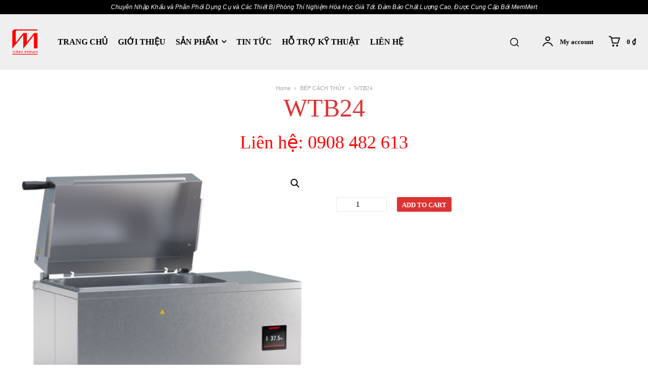

--- FILE ---
content_type: text/html; charset=UTF-8
request_url: https://memmertvietnam.com/san-pham/wtb24/
body_size: 83277
content:
<!doctype html >
<!--[if IE 8]>    <html class="ie8" lang="en"> <![endif]-->
<!--[if IE 9]>    <html class="ie9" lang="en"> <![endif]-->
<!--[if gt IE 8]><!--> <html lang="vi"> <!--<![endif]-->
<head>
    <title>WTB24 - Memmert Việt Nam</title>
    <meta charset="UTF-8" />
    <meta name="viewport" content="width=device-width, initial-scale=1.0">
    <link rel="pingback" href="https://memmertvietnam.com/xmlrpc.php" />
    <meta name='robots' content='index, follow, max-image-preview:large, max-snippet:-1, max-video-preview:-1' />
	<style>img:is([sizes="auto" i], [sizes^="auto," i]) { contain-intrinsic-size: 3000px 1500px }</style>
	<link rel="icon" type="image/png" href="https://memmertvietnam.com/wp-content/uploads/2023/11/logo-van-minh-300x300.png"><link rel="apple-touch-icon" sizes="76x76" href="https://memmertvietnam.com/wp-content/uploads/2023/11/logo-van-minh-300x300.png"/><link rel="apple-touch-icon" sizes="120x120" href="https://memmertvietnam.com/wp-content/uploads/2023/11/logo-van-minh-300x300.png"/><link rel="apple-touch-icon" sizes="152x152" href="https://memmertvietnam.com/wp-content/uploads/2023/11/logo-van-minh-300x300.png"/><link rel="apple-touch-icon" sizes="114x114" href="https://memmertvietnam.com/wp-content/uploads/2023/11/logo-van-minh-300x300.png"/><link rel="apple-touch-icon" sizes="144x144" href="https://memmertvietnam.com/wp-content/uploads/2023/11/logo-van-minh-300x300.png"/>
	<!-- This site is optimized with the Yoast SEO plugin v21.6 - https://yoast.com/wordpress/plugins/seo/ -->
	<meta name="description" content="BẾP CÁCH THỦY-BỂ ỔN NHIỆT. Hãng sản xuất: MEMMERT-ĐỨC. Model: WTB24" />
	<link rel="canonical" href="https://memmertvietnam.com/san-pham/wtb24/" />
	<meta property="og:locale" content="vi_VN" />
	<meta property="og:type" content="article" />
	<meta property="og:title" content="WTB24 - Memmert Việt Nam" />
	<meta property="og:description" content="BẾP CÁCH THỦY-BỂ ỔN NHIỆT. Hãng sản xuất: MEMMERT-ĐỨC. Model: WTB24" />
	<meta property="og:url" content="https://memmertvietnam.com/san-pham/wtb24/" />
	<meta property="og:site_name" content="Memmert Việt Nam" />
	<meta property="article:modified_time" content="2025-10-03T02:18:51+00:00" />
	<meta property="og:image" content="https://memmertvietnam.com/wp-content/uploads/2023/11/WTB24.png" />
	<meta property="og:image:width" content="800" />
	<meta property="og:image:height" content="635" />
	<meta property="og:image:type" content="image/png" />
	<meta name="twitter:card" content="summary_large_image" />
	<meta name="twitter:label1" content="Ước tính thời gian đọc" />
	<meta name="twitter:data1" content="3 phút" />
	<script type="application/ld+json" class="yoast-schema-graph">{"@context":"https://schema.org","@graph":[{"@type":"WebPage","@id":"https://memmertvietnam.com/san-pham/wtb24/","url":"https://memmertvietnam.com/san-pham/wtb24/","name":"WTB24 - Memmert Việt Nam","isPartOf":{"@id":"https://memmertvietnam.com/#website"},"primaryImageOfPage":{"@id":"https://memmertvietnam.com/san-pham/wtb24/#primaryimage"},"image":{"@id":"https://memmertvietnam.com/san-pham/wtb24/#primaryimage"},"thumbnailUrl":"https://memmertvietnam.com/wp-content/uploads/2023/11/WTB24.png","datePublished":"2023-11-28T02:02:33+00:00","dateModified":"2025-10-03T02:18:51+00:00","description":"BẾP CÁCH THỦY-BỂ ỔN NHIỆT. Hãng sản xuất: MEMMERT-ĐỨC. Model: WTB24","breadcrumb":{"@id":"https://memmertvietnam.com/san-pham/wtb24/#breadcrumb"},"inLanguage":"vi","potentialAction":[{"@type":"ReadAction","target":["https://memmertvietnam.com/san-pham/wtb24/"]}]},{"@type":"ImageObject","inLanguage":"vi","@id":"https://memmertvietnam.com/san-pham/wtb24/#primaryimage","url":"https://memmertvietnam.com/wp-content/uploads/2023/11/WTB24.png","contentUrl":"https://memmertvietnam.com/wp-content/uploads/2023/11/WTB24.png","width":800,"height":635},{"@type":"BreadcrumbList","@id":"https://memmertvietnam.com/san-pham/wtb24/#breadcrumb","itemListElement":[{"@type":"ListItem","position":1,"name":"Trang chủ","item":"https://memmertvietnam.com/"},{"@type":"ListItem","position":2,"name":"Cửa hàng","item":"https://memmertvietnam.com/cua-hang/"},{"@type":"ListItem","position":3,"name":"WTB24"}]},{"@type":"WebSite","@id":"https://memmertvietnam.com/#website","url":"https://memmertvietnam.com/","name":"Memmert Việt Nam","description":"","publisher":{"@id":"https://memmertvietnam.com/#organization"},"potentialAction":[{"@type":"SearchAction","target":{"@type":"EntryPoint","urlTemplate":"https://memmertvietnam.com/?s={search_term_string}"},"query-input":"required name=search_term_string"}],"inLanguage":"vi"},{"@type":"Organization","@id":"https://memmertvietnam.com/#organization","name":"CÔNG TY TNHH VĂN MINH","url":"https://memmertvietnam.com/","logo":{"@type":"ImageObject","inLanguage":"vi","@id":"https://memmertvietnam.com/#/schema/logo/image/","url":"https://memmertvietnam.com/wp-content/uploads/2023/11/logo-van-minh.png","contentUrl":"https://memmertvietnam.com/wp-content/uploads/2023/11/logo-van-minh.png","width":570,"height":569,"caption":"CÔNG TY TNHH VĂN MINH"},"image":{"@id":"https://memmertvietnam.com/#/schema/logo/image/"}}]}</script>
	<!-- / Yoast SEO plugin. -->


<link rel='dns-prefetch' href='//fonts.googleapis.com' />
<link rel='stylesheet' id='wp-block-library-css' href='https://memmertvietnam.com/wp-includes/css/dist/block-library/style.min.css?ver=6.8.3' type='text/css' media='all' />
<style id='classic-theme-styles-inline-css' type='text/css'>
/*! This file is auto-generated */
.wp-block-button__link{color:#fff;background-color:#32373c;border-radius:9999px;box-shadow:none;text-decoration:none;padding:calc(.667em + 2px) calc(1.333em + 2px);font-size:1.125em}.wp-block-file__button{background:#32373c;color:#fff;text-decoration:none}
</style>
<style id='global-styles-inline-css' type='text/css'>
:root{--wp--preset--aspect-ratio--square: 1;--wp--preset--aspect-ratio--4-3: 4/3;--wp--preset--aspect-ratio--3-4: 3/4;--wp--preset--aspect-ratio--3-2: 3/2;--wp--preset--aspect-ratio--2-3: 2/3;--wp--preset--aspect-ratio--16-9: 16/9;--wp--preset--aspect-ratio--9-16: 9/16;--wp--preset--color--black: #000000;--wp--preset--color--cyan-bluish-gray: #abb8c3;--wp--preset--color--white: #ffffff;--wp--preset--color--pale-pink: #f78da7;--wp--preset--color--vivid-red: #cf2e2e;--wp--preset--color--luminous-vivid-orange: #ff6900;--wp--preset--color--luminous-vivid-amber: #fcb900;--wp--preset--color--light-green-cyan: #7bdcb5;--wp--preset--color--vivid-green-cyan: #00d084;--wp--preset--color--pale-cyan-blue: #8ed1fc;--wp--preset--color--vivid-cyan-blue: #0693e3;--wp--preset--color--vivid-purple: #9b51e0;--wp--preset--gradient--vivid-cyan-blue-to-vivid-purple: linear-gradient(135deg,rgba(6,147,227,1) 0%,rgb(155,81,224) 100%);--wp--preset--gradient--light-green-cyan-to-vivid-green-cyan: linear-gradient(135deg,rgb(122,220,180) 0%,rgb(0,208,130) 100%);--wp--preset--gradient--luminous-vivid-amber-to-luminous-vivid-orange: linear-gradient(135deg,rgba(252,185,0,1) 0%,rgba(255,105,0,1) 100%);--wp--preset--gradient--luminous-vivid-orange-to-vivid-red: linear-gradient(135deg,rgba(255,105,0,1) 0%,rgb(207,46,46) 100%);--wp--preset--gradient--very-light-gray-to-cyan-bluish-gray: linear-gradient(135deg,rgb(238,238,238) 0%,rgb(169,184,195) 100%);--wp--preset--gradient--cool-to-warm-spectrum: linear-gradient(135deg,rgb(74,234,220) 0%,rgb(151,120,209) 20%,rgb(207,42,186) 40%,rgb(238,44,130) 60%,rgb(251,105,98) 80%,rgb(254,248,76) 100%);--wp--preset--gradient--blush-light-purple: linear-gradient(135deg,rgb(255,206,236) 0%,rgb(152,150,240) 100%);--wp--preset--gradient--blush-bordeaux: linear-gradient(135deg,rgb(254,205,165) 0%,rgb(254,45,45) 50%,rgb(107,0,62) 100%);--wp--preset--gradient--luminous-dusk: linear-gradient(135deg,rgb(255,203,112) 0%,rgb(199,81,192) 50%,rgb(65,88,208) 100%);--wp--preset--gradient--pale-ocean: linear-gradient(135deg,rgb(255,245,203) 0%,rgb(182,227,212) 50%,rgb(51,167,181) 100%);--wp--preset--gradient--electric-grass: linear-gradient(135deg,rgb(202,248,128) 0%,rgb(113,206,126) 100%);--wp--preset--gradient--midnight: linear-gradient(135deg,rgb(2,3,129) 0%,rgb(40,116,252) 100%);--wp--preset--font-size--small: 11px;--wp--preset--font-size--medium: 20px;--wp--preset--font-size--large: 32px;--wp--preset--font-size--x-large: 42px;--wp--preset--font-size--regular: 15px;--wp--preset--font-size--larger: 50px;--wp--preset--spacing--20: 0.44rem;--wp--preset--spacing--30: 0.67rem;--wp--preset--spacing--40: 1rem;--wp--preset--spacing--50: 1.5rem;--wp--preset--spacing--60: 2.25rem;--wp--preset--spacing--70: 3.38rem;--wp--preset--spacing--80: 5.06rem;--wp--preset--shadow--natural: 6px 6px 9px rgba(0, 0, 0, 0.2);--wp--preset--shadow--deep: 12px 12px 50px rgba(0, 0, 0, 0.4);--wp--preset--shadow--sharp: 6px 6px 0px rgba(0, 0, 0, 0.2);--wp--preset--shadow--outlined: 6px 6px 0px -3px rgba(255, 255, 255, 1), 6px 6px rgba(0, 0, 0, 1);--wp--preset--shadow--crisp: 6px 6px 0px rgba(0, 0, 0, 1);}:where(.is-layout-flex){gap: 0.5em;}:where(.is-layout-grid){gap: 0.5em;}body .is-layout-flex{display: flex;}.is-layout-flex{flex-wrap: wrap;align-items: center;}.is-layout-flex > :is(*, div){margin: 0;}body .is-layout-grid{display: grid;}.is-layout-grid > :is(*, div){margin: 0;}:where(.wp-block-columns.is-layout-flex){gap: 2em;}:where(.wp-block-columns.is-layout-grid){gap: 2em;}:where(.wp-block-post-template.is-layout-flex){gap: 1.25em;}:where(.wp-block-post-template.is-layout-grid){gap: 1.25em;}.has-black-color{color: var(--wp--preset--color--black) !important;}.has-cyan-bluish-gray-color{color: var(--wp--preset--color--cyan-bluish-gray) !important;}.has-white-color{color: var(--wp--preset--color--white) !important;}.has-pale-pink-color{color: var(--wp--preset--color--pale-pink) !important;}.has-vivid-red-color{color: var(--wp--preset--color--vivid-red) !important;}.has-luminous-vivid-orange-color{color: var(--wp--preset--color--luminous-vivid-orange) !important;}.has-luminous-vivid-amber-color{color: var(--wp--preset--color--luminous-vivid-amber) !important;}.has-light-green-cyan-color{color: var(--wp--preset--color--light-green-cyan) !important;}.has-vivid-green-cyan-color{color: var(--wp--preset--color--vivid-green-cyan) !important;}.has-pale-cyan-blue-color{color: var(--wp--preset--color--pale-cyan-blue) !important;}.has-vivid-cyan-blue-color{color: var(--wp--preset--color--vivid-cyan-blue) !important;}.has-vivid-purple-color{color: var(--wp--preset--color--vivid-purple) !important;}.has-black-background-color{background-color: var(--wp--preset--color--black) !important;}.has-cyan-bluish-gray-background-color{background-color: var(--wp--preset--color--cyan-bluish-gray) !important;}.has-white-background-color{background-color: var(--wp--preset--color--white) !important;}.has-pale-pink-background-color{background-color: var(--wp--preset--color--pale-pink) !important;}.has-vivid-red-background-color{background-color: var(--wp--preset--color--vivid-red) !important;}.has-luminous-vivid-orange-background-color{background-color: var(--wp--preset--color--luminous-vivid-orange) !important;}.has-luminous-vivid-amber-background-color{background-color: var(--wp--preset--color--luminous-vivid-amber) !important;}.has-light-green-cyan-background-color{background-color: var(--wp--preset--color--light-green-cyan) !important;}.has-vivid-green-cyan-background-color{background-color: var(--wp--preset--color--vivid-green-cyan) !important;}.has-pale-cyan-blue-background-color{background-color: var(--wp--preset--color--pale-cyan-blue) !important;}.has-vivid-cyan-blue-background-color{background-color: var(--wp--preset--color--vivid-cyan-blue) !important;}.has-vivid-purple-background-color{background-color: var(--wp--preset--color--vivid-purple) !important;}.has-black-border-color{border-color: var(--wp--preset--color--black) !important;}.has-cyan-bluish-gray-border-color{border-color: var(--wp--preset--color--cyan-bluish-gray) !important;}.has-white-border-color{border-color: var(--wp--preset--color--white) !important;}.has-pale-pink-border-color{border-color: var(--wp--preset--color--pale-pink) !important;}.has-vivid-red-border-color{border-color: var(--wp--preset--color--vivid-red) !important;}.has-luminous-vivid-orange-border-color{border-color: var(--wp--preset--color--luminous-vivid-orange) !important;}.has-luminous-vivid-amber-border-color{border-color: var(--wp--preset--color--luminous-vivid-amber) !important;}.has-light-green-cyan-border-color{border-color: var(--wp--preset--color--light-green-cyan) !important;}.has-vivid-green-cyan-border-color{border-color: var(--wp--preset--color--vivid-green-cyan) !important;}.has-pale-cyan-blue-border-color{border-color: var(--wp--preset--color--pale-cyan-blue) !important;}.has-vivid-cyan-blue-border-color{border-color: var(--wp--preset--color--vivid-cyan-blue) !important;}.has-vivid-purple-border-color{border-color: var(--wp--preset--color--vivid-purple) !important;}.has-vivid-cyan-blue-to-vivid-purple-gradient-background{background: var(--wp--preset--gradient--vivid-cyan-blue-to-vivid-purple) !important;}.has-light-green-cyan-to-vivid-green-cyan-gradient-background{background: var(--wp--preset--gradient--light-green-cyan-to-vivid-green-cyan) !important;}.has-luminous-vivid-amber-to-luminous-vivid-orange-gradient-background{background: var(--wp--preset--gradient--luminous-vivid-amber-to-luminous-vivid-orange) !important;}.has-luminous-vivid-orange-to-vivid-red-gradient-background{background: var(--wp--preset--gradient--luminous-vivid-orange-to-vivid-red) !important;}.has-very-light-gray-to-cyan-bluish-gray-gradient-background{background: var(--wp--preset--gradient--very-light-gray-to-cyan-bluish-gray) !important;}.has-cool-to-warm-spectrum-gradient-background{background: var(--wp--preset--gradient--cool-to-warm-spectrum) !important;}.has-blush-light-purple-gradient-background{background: var(--wp--preset--gradient--blush-light-purple) !important;}.has-blush-bordeaux-gradient-background{background: var(--wp--preset--gradient--blush-bordeaux) !important;}.has-luminous-dusk-gradient-background{background: var(--wp--preset--gradient--luminous-dusk) !important;}.has-pale-ocean-gradient-background{background: var(--wp--preset--gradient--pale-ocean) !important;}.has-electric-grass-gradient-background{background: var(--wp--preset--gradient--electric-grass) !important;}.has-midnight-gradient-background{background: var(--wp--preset--gradient--midnight) !important;}.has-small-font-size{font-size: var(--wp--preset--font-size--small) !important;}.has-medium-font-size{font-size: var(--wp--preset--font-size--medium) !important;}.has-large-font-size{font-size: var(--wp--preset--font-size--large) !important;}.has-x-large-font-size{font-size: var(--wp--preset--font-size--x-large) !important;}
:where(.wp-block-post-template.is-layout-flex){gap: 1.25em;}:where(.wp-block-post-template.is-layout-grid){gap: 1.25em;}
:where(.wp-block-columns.is-layout-flex){gap: 2em;}:where(.wp-block-columns.is-layout-grid){gap: 2em;}
:root :where(.wp-block-pullquote){font-size: 1.5em;line-height: 1.6;}
</style>
<link rel='stylesheet' id='photoswipe-css' href='https://memmertvietnam.com/wp-content/plugins/woocommerce/assets/css/photoswipe/photoswipe.min.css?ver=8.3.1' type='text/css' media='all' />
<link rel='stylesheet' id='photoswipe-default-skin-css' href='https://memmertvietnam.com/wp-content/plugins/woocommerce/assets/css/photoswipe/default-skin/default-skin.min.css?ver=8.3.1' type='text/css' media='all' />
<link rel='stylesheet' id='woocommerce-layout-css' href='https://memmertvietnam.com/wp-content/plugins/woocommerce/assets/css/woocommerce-layout.css?ver=8.3.1' type='text/css' media='all' />
<link rel='stylesheet' id='woocommerce-smallscreen-css' href='https://memmertvietnam.com/wp-content/plugins/woocommerce/assets/css/woocommerce-smallscreen.css?ver=8.3.1' type='text/css' media='only screen and (max-width: 768px)' />
<link rel='stylesheet' id='woocommerce-general-css' href='https://memmertvietnam.com/wp-content/plugins/woocommerce/assets/css/woocommerce.css?ver=8.3.1' type='text/css' media='all' />
<style id='woocommerce-inline-inline-css' type='text/css'>
.woocommerce form .form-row .required { visibility: visible; }
</style>
<link rel='stylesheet' id='td-plugin-newsletter-css' href='https://memmertvietnam.com/wp-content/plugins/td-newsletter/style.css?ver=12.4' type='text/css' media='all' />
<link rel='stylesheet' id='td-plugin-multi-purpose-css' href='https://memmertvietnam.com/wp-content/plugins/td-composer/td-multi-purpose/style.css?ver=cc1840e9c933374cafb3d94619867f37' type='text/css' media='all' />
<link rel='stylesheet' id='google-fonts-style-css' href='https://fonts.googleapis.com/css?family=Raleway%3A400%7C%7COpen+Sans%3A400%2C600%2C700%7CRoboto%3A400%2C500%2C700%7CRaleway%3A700%2C600%2C400%2C500%7COswald%3A500%2C400%2C300%2C600&#038;display=swap&#038;ver=12.4' type='text/css' media='all' />
<link rel='stylesheet' id='tds-front-css' href='https://memmertvietnam.com/wp-content/plugins/td-subscription/assets/css/tds-front.css?ver=1.5.1' type='text/css' media='all' />
<link rel='stylesheet' id='td-theme-css' href='https://memmertvietnam.com/wp-content/themes/Newspaper/style.css?ver=12.4' type='text/css' media='all' />
<style id='td-theme-inline-css' type='text/css'>
    
        @media (max-width: 767px) {
            .td-header-desktop-wrap {
                display: none;
            }
        }
        @media (min-width: 767px) {
            .td-header-mobile-wrap {
                display: none;
            }
        }
    
	
</style>
<link rel='stylesheet' id='td-legacy-framework-front-style-css' href='https://memmertvietnam.com/wp-content/plugins/td-composer/legacy/Newspaper/assets/css/td_legacy_main.css?ver=cc1840e9c933374cafb3d94619867f37' type='text/css' media='all' />
<link rel='stylesheet' id='td-standard-pack-framework-front-style-css' href='https://memmertvietnam.com/wp-content/plugins/td-standard-pack/Newspaper/assets/css/td_standard_pack_main.css?ver=d39710269e5f4389cf7661fe4fdc36f9' type='text/css' media='all' />
<link rel='stylesheet' id='tdb_style_cloud_templates_front-css' href='https://memmertvietnam.com/wp-content/plugins/td-cloud-library/assets/css/tdb_main.css?ver=ec3d2d0202aa1c6516855c14ff9ec3ea' type='text/css' media='all' />
<link rel='stylesheet' id='td-woo-front-style-css' href='https://memmertvietnam.com/wp-content/plugins/td-woo/assets/css/td-woo-front.css?ver=891f61e7984aee84b68e64152e434848' type='text/css' media='all' />
<script type="text/javascript" src="https://memmertvietnam.com/wp-includes/js/jquery/jquery.min.js?ver=3.7.1" id="jquery-core-js"></script>
<script type="text/javascript" src="https://memmertvietnam.com/wp-includes/js/jquery/jquery-migrate.min.js?ver=3.4.1" id="jquery-migrate-js"></script>
<script type="text/javascript" src="https://memmertvietnam.com/wp-content/plugins/woocommerce/assets/js/jquery-blockui/jquery.blockUI.min.js?ver=2.7.0-wc.8.3.1" id="jquery-blockui-js" defer="defer" data-wp-strategy="defer"></script>
<script type="text/javascript" id="wc-add-to-cart-js-extra">
/* <![CDATA[ */
var wc_add_to_cart_params = {"ajax_url":"\/wp-admin\/admin-ajax.php","wc_ajax_url":"\/?wc-ajax=%%endpoint%%","i18n_view_cart":"View cart","cart_url":"https:\/\/memmertvietnam.com\/gio-hang\/","is_cart":"","cart_redirect_after_add":"no"};
/* ]]> */
</script>
<script type="text/javascript" src="https://memmertvietnam.com/wp-content/plugins/woocommerce/assets/js/frontend/add-to-cart.min.js?ver=8.3.1" id="wc-add-to-cart-js" defer="defer" data-wp-strategy="defer"></script>
<script type="text/javascript" src="https://memmertvietnam.com/wp-content/plugins/woocommerce/assets/js/zoom/jquery.zoom.min.js?ver=1.7.21-wc.8.3.1" id="zoom-js" defer="defer" data-wp-strategy="defer"></script>
<script type="text/javascript" src="https://memmertvietnam.com/wp-content/plugins/woocommerce/assets/js/flexslider/jquery.flexslider.min.js?ver=2.7.2-wc.8.3.1" id="flexslider-js" defer="defer" data-wp-strategy="defer"></script>
<script type="text/javascript" src="https://memmertvietnam.com/wp-content/plugins/woocommerce/assets/js/photoswipe/photoswipe.min.js?ver=4.1.1-wc.8.3.1" id="photoswipe-js" defer="defer" data-wp-strategy="defer"></script>
<script type="text/javascript" src="https://memmertvietnam.com/wp-content/plugins/woocommerce/assets/js/photoswipe/photoswipe-ui-default.min.js?ver=4.1.1-wc.8.3.1" id="photoswipe-ui-default-js" defer="defer" data-wp-strategy="defer"></script>
<script type="text/javascript" id="wc-single-product-js-extra">
/* <![CDATA[ */
var wc_single_product_params = {"i18n_required_rating_text":"Please select a rating","review_rating_required":"yes","flexslider":{"rtl":false,"animation":"slide","smoothHeight":true,"directionNav":false,"controlNav":"thumbnails","slideshow":false,"animationSpeed":500,"animationLoop":false,"allowOneSlide":false},"zoom_enabled":"1","zoom_options":[],"photoswipe_enabled":"1","photoswipe_options":{"shareEl":false,"closeOnScroll":false,"history":false,"hideAnimationDuration":0,"showAnimationDuration":0},"flexslider_enabled":"1"};
/* ]]> */
</script>
<script type="text/javascript" src="https://memmertvietnam.com/wp-content/plugins/woocommerce/assets/js/frontend/single-product.min.js?ver=8.3.1" id="wc-single-product-js" defer="defer" data-wp-strategy="defer"></script>
<script type="text/javascript" src="https://memmertvietnam.com/wp-content/plugins/woocommerce/assets/js/js-cookie/js.cookie.min.js?ver=2.1.4-wc.8.3.1" id="js-cookie-js" defer="defer" data-wp-strategy="defer"></script>
<script type="text/javascript" id="woocommerce-js-extra">
/* <![CDATA[ */
var woocommerce_params = {"ajax_url":"\/wp-admin\/admin-ajax.php","wc_ajax_url":"\/?wc-ajax=%%endpoint%%"};
/* ]]> */
</script>
<script type="text/javascript" src="https://memmertvietnam.com/wp-content/plugins/woocommerce/assets/js/frontend/woocommerce.min.js?ver=8.3.1" id="woocommerce-js" defer="defer" data-wp-strategy="defer"></script>
<script type="text/javascript">if(!window._buttonizer) { window._buttonizer = {}; };var _buttonizer_page_data = {"language":"vi"};window._buttonizer.data = { ..._buttonizer_page_data, ...window._buttonizer.data };</script><!--[if lt IE 9]><script src="https://cdnjs.cloudflare.com/ajax/libs/html5shiv/3.7.3/html5shiv.js"></script><![endif]-->
        <script>
        window.tdb_global_vars = {"wpRestUrl":"https:\/\/memmertvietnam.com\/wp-json\/","permalinkStructure":"\/%postname%\/"};
        window.tdb_p_autoload_vars = {"isAjax":false,"isAdminBarShowing":false,"autoloadScrollPercent":50};
    </script>
    
    <style id="tdb-global-colors">
        :root {--accent-color: #fff;}
    </style>
	
	<noscript><style>.woocommerce-product-gallery{ opacity: 1 !important; }</style></noscript>
	
<!-- JS generated by theme -->

<script>
    
    

	    var tdBlocksArray = []; //here we store all the items for the current page

	    //td_block class - each ajax block uses a object of this class for requests
	    function tdBlock() {
		    this.id = '';
		    this.block_type = 1; //block type id (1-234 etc)
		    this.atts = '';
		    this.td_column_number = '';
		    this.td_current_page = 1; //
		    this.post_count = 0; //from wp
		    this.found_posts = 0; //from wp
		    this.max_num_pages = 0; //from wp
		    this.td_filter_value = ''; //current live filter value
		    this.is_ajax_running = false;
		    this.td_user_action = ''; // load more or infinite loader (used by the animation)
		    this.header_color = '';
		    this.ajax_pagination_infinite_stop = ''; //show load more at page x
	    }


        // td_js_generator - mini detector
        (function(){
            var htmlTag = document.getElementsByTagName("html")[0];

	        if ( navigator.userAgent.indexOf("MSIE 10.0") > -1 ) {
                htmlTag.className += ' ie10';
            }

            if ( !!navigator.userAgent.match(/Trident.*rv\:11\./) ) {
                htmlTag.className += ' ie11';
            }

	        if ( navigator.userAgent.indexOf("Edge") > -1 ) {
                htmlTag.className += ' ieEdge';
            }

            if ( /(iPad|iPhone|iPod)/g.test(navigator.userAgent) ) {
                htmlTag.className += ' td-md-is-ios';
            }

            var user_agent = navigator.userAgent.toLowerCase();
            if ( user_agent.indexOf("android") > -1 ) {
                htmlTag.className += ' td-md-is-android';
            }

            if ( -1 !== navigator.userAgent.indexOf('Mac OS X')  ) {
                htmlTag.className += ' td-md-is-os-x';
            }

            if ( /chrom(e|ium)/.test(navigator.userAgent.toLowerCase()) ) {
               htmlTag.className += ' td-md-is-chrome';
            }

            if ( -1 !== navigator.userAgent.indexOf('Firefox') ) {
                htmlTag.className += ' td-md-is-firefox';
            }

            if ( -1 !== navigator.userAgent.indexOf('Safari') && -1 === navigator.userAgent.indexOf('Chrome') ) {
                htmlTag.className += ' td-md-is-safari';
            }

            if( -1 !== navigator.userAgent.indexOf('IEMobile') ){
                htmlTag.className += ' td-md-is-iemobile';
            }

        })();




        var tdLocalCache = {};

        ( function () {
            "use strict";

            tdLocalCache = {
                data: {},
                remove: function (resource_id) {
                    delete tdLocalCache.data[resource_id];
                },
                exist: function (resource_id) {
                    return tdLocalCache.data.hasOwnProperty(resource_id) && tdLocalCache.data[resource_id] !== null;
                },
                get: function (resource_id) {
                    return tdLocalCache.data[resource_id];
                },
                set: function (resource_id, cachedData) {
                    tdLocalCache.remove(resource_id);
                    tdLocalCache.data[resource_id] = cachedData;
                }
            };
        })();

    
    
var td_viewport_interval_list=[{"limitBottom":767,"sidebarWidth":228},{"limitBottom":1018,"sidebarWidth":300},{"limitBottom":1140,"sidebarWidth":324}];
var td_animation_stack_effect="type0";
var tds_animation_stack=true;
var td_animation_stack_specific_selectors=".entry-thumb, img, .td-lazy-img";
var td_animation_stack_general_selectors=".td-animation-stack img, .td-animation-stack .entry-thumb, .post img, .td-animation-stack .td-lazy-img";
var tds_show_more_info="Show more info";
var tds_show_less_info="Show less info";
var tdc_is_installed="yes";
var td_ajax_url="https:\/\/memmertvietnam.com\/wp-admin\/admin-ajax.php?td_theme_name=Newspaper&v=12.4";
var td_get_template_directory_uri="https:\/\/memmertvietnam.com\/wp-content\/plugins\/td-composer\/legacy\/common";
var tds_snap_menu="";
var tds_logo_on_sticky="";
var tds_header_style="";
var td_please_wait="Vui l\u00f2ng ch\u1edd...";
var td_email_user_pass_incorrect="Ng\u01b0\u1eddi d\u00f9ng ho\u1eb7c m\u1eadt kh\u1ea9u kh\u00f4ng ch\u00ednh x\u00e1c!";
var td_email_user_incorrect="Email ho\u1eb7c t\u00e0i kho\u1ea3n kh\u00f4ng ch\u00ednh x\u00e1c!";
var td_email_incorrect="Email kh\u00f4ng \u0111\u00fang!";
var td_user_incorrect="T\u00ean ng\u01b0\u1eddi d\u00f9ng kh\u00f4ng ch\u00ednh x\u00e1c!";
var td_email_user_empty="Email ho\u1eb7c t\u00ean ng\u01b0\u1eddi d\u00f9ng tr\u1ed1ng!";
var td_pass_empty="V\u01b0\u1ee3t qua tr\u1ed1ng!";
var td_pass_pattern_incorrect="M\u1eabu \u0111\u01b0\u1eddng chuy\u1ec1n kh\u00f4ng h\u1ee3p l\u1ec7!";
var td_retype_pass_incorrect="Retyped Pass incorrect!";
var tds_more_articles_on_post_enable="";
var tds_more_articles_on_post_time_to_wait="";
var tds_more_articles_on_post_pages_distance_from_top=0;
var tds_theme_color_site_wide="#dd3333";
var tds_smart_sidebar="";
var tdThemeName="Newspaper";
var tdThemeNameWl="Newspaper";
var td_magnific_popup_translation_tPrev="Tr\u01b0\u1edbc (Left arrow key)";
var td_magnific_popup_translation_tNext="Ti\u1ebfp (Right arrow key)";
var td_magnific_popup_translation_tCounter="%curr% c\u1ee7a %total%";
var td_magnific_popup_translation_ajax_tError="Kh\u00f4ng th\u1ec3 t\u1ea3i n\u1ed9i dung t\u1ea1i %url%";
var td_magnific_popup_translation_image_tError="Kh\u00f4ng th\u1ec3 t\u1ea3i \u1ea3nh #%curr%";
var tdBlockNonce="453340acae";
var tdDateNamesI18n={"month_names":["Th\u00e1ng 1","Th\u00e1ng 2","Th\u00e1ng 3","Th\u00e1ng 4","Th\u00e1ng 5","Th\u00e1ng 6","Th\u00e1ng 7","Th\u00e1ng 8","Th\u00e1ng 9","Th\u00e1ng 10","Th\u00e1ng m\u01b0\u1eddi m\u1ed9t","Th\u00e1ng 12"],"month_names_short":["Th1","Th2","Th3","Th4","Th5","Th6","Th7","Th8","Th9","Th10","Th11","Th12"],"day_names":["Ch\u1ee7 Nh\u1eadt","Th\u1ee9 Hai","Th\u1ee9 Ba","Th\u1ee9 T\u01b0","Th\u1ee9 N\u0103m","Th\u1ee9 S\u00e1u","Th\u1ee9 B\u1ea3y"],"day_names_short":["CN","T2","T3","T4","T5","T6","T7"]};
var td_reset_pass_empty="Please enter a new password before proceeding.";
var td_reset_pass_confirm_empty="Please confirm the new password before proceeding.";
var td_reset_pass_not_matching="Please make sure that the passwords match.";
var tdb_modal_confirm="Save";
var tdb_modal_cancel="Cancel";
var tdb_modal_confirm_alt="Yes";
var tdb_modal_cancel_alt="No";
var td_ad_background_click_link="";
var td_ad_background_click_target="";
</script>


<!-- Header style compiled by theme -->

<style>
    
.td-module-exclusive .td-module-title a:before {
        content: 'LOẠI TRỪ';
    }

    
    .td-header-wrap .black-menu .sf-menu > .current-menu-item > a,
    .td-header-wrap .black-menu .sf-menu > .current-menu-ancestor > a,
    .td-header-wrap .black-menu .sf-menu > .current-category-ancestor > a,
    .td-header-wrap .black-menu .sf-menu > li > a:hover,
    .td-header-wrap .black-menu .sf-menu > .sfHover > a,
    .sf-menu > .current-menu-item > a:after,
    .sf-menu > .current-menu-ancestor > a:after,
    .sf-menu > .current-category-ancestor > a:after,
    .sf-menu > li:hover > a:after,
    .sf-menu > .sfHover > a:after,
    .header-search-wrap .td-drop-down-search:after,
    .header-search-wrap .td-drop-down-search .btn:hover,
    input[type=submit]:hover,
    .td-read-more a,
    .td-post-category:hover,
    body .td_top_authors .td-active .td-author-post-count,
    body .td_top_authors .td-active .td-author-comments-count,
    body .td_top_authors .td_mod_wrap:hover .td-author-post-count,
    body .td_top_authors .td_mod_wrap:hover .td-author-comments-count,
    .td-404-sub-sub-title a:hover,
    .td-search-form-widget .wpb_button:hover,
    .td-rating-bar-wrap div,
    .dropcap,
    .td_wrapper_video_playlist .td_video_controls_playlist_wrapper,
    .wpb_default,
    .wpb_default:hover,
    .td-left-smart-list:hover,
    .td-right-smart-list:hover,
    #bbpress-forums button:hover,
    .bbp_widget_login .button:hover,
    .td-footer-wrapper .td-post-category,
    .td-footer-wrapper .widget_product_search input[type="submit"]:hover,
    .single-product .product .summary .cart .button:hover,
    .td-next-prev-wrap a:hover,
    .td-load-more-wrap a:hover,
    .td-post-small-box a:hover,
    .page-nav .current,
    .page-nav:first-child > div,
    #bbpress-forums .bbp-pagination .current,
    #bbpress-forums #bbp-single-user-details #bbp-user-navigation li.current a,
    .td-theme-slider:hover .slide-meta-cat a,
    a.vc_btn-black:hover,
    .td-trending-now-wrapper:hover .td-trending-now-title,
    .td-scroll-up,
    .td-smart-list-button:hover,
    .td-weather-information:before,
    .td-weather-week:before,
    .td_block_exchange .td-exchange-header:before,
    .td-pulldown-syle-2 .td-subcat-dropdown ul:after,
    .td_block_template_9 .td-block-title:after,
    .td_block_template_15 .td-block-title:before,
    div.wpforms-container .wpforms-form div.wpforms-submit-container button[type=submit],
    .td-close-video-fixed {
        background-color: #dd3333;
    }

    .td_block_template_4 .td-related-title .td-cur-simple-item:before {
        border-color: #dd3333 transparent transparent transparent !important;
    }
    
    
    .td_block_template_4 .td-related-title .td-cur-simple-item,
    .td_block_template_3 .td-related-title .td-cur-simple-item,
    .td_block_template_9 .td-related-title:after {
        background-color: #dd3333;
    }

    a,
    cite a:hover,
    .td-page-content blockquote p,
    .td-post-content blockquote p,
    .mce-content-body blockquote p,
    .comment-content blockquote p,
    .wpb_text_column blockquote p,
    .td_block_text_with_title blockquote p,
    .td_module_wrap:hover .entry-title a,
    .td-subcat-filter .td-subcat-list a:hover,
    .td-subcat-filter .td-subcat-dropdown a:hover,
    .td_quote_on_blocks,
    .dropcap2,
    .dropcap3,
    body .td_top_authors .td-active .td-authors-name a,
    body .td_top_authors .td_mod_wrap:hover .td-authors-name a,
    .td-post-next-prev-content a:hover,
    .author-box-wrap .td-author-social a:hover,
    .td-author-name a:hover,
    .td-author-url a:hover,
    .comment-reply-link:hover,
    .logged-in-as a:hover,
    #cancel-comment-reply-link:hover,
    .td-search-query,
    .widget a:hover,
    .td_wp_recentcomments a:hover,
    .archive .widget_archive .current,
    .archive .widget_archive .current a,
    .widget_calendar tfoot a:hover,
    #bbpress-forums li.bbp-header .bbp-reply-content span a:hover,
    #bbpress-forums .bbp-forum-freshness a:hover,
    #bbpress-forums .bbp-topic-freshness a:hover,
    #bbpress-forums .bbp-forums-list li a:hover,
    #bbpress-forums .bbp-forum-title:hover,
    #bbpress-forums .bbp-topic-permalink:hover,
    #bbpress-forums .bbp-topic-started-by a:hover,
    #bbpress-forums .bbp-topic-started-in a:hover,
    #bbpress-forums .bbp-body .super-sticky li.bbp-topic-title .bbp-topic-permalink,
    #bbpress-forums .bbp-body .sticky li.bbp-topic-title .bbp-topic-permalink,
    .widget_display_replies .bbp-author-name,
    .widget_display_topics .bbp-author-name,
    .td-subfooter-menu li a:hover,
    a.vc_btn-black:hover,
    .td-smart-list-dropdown-wrap .td-smart-list-button:hover,
    .td-instagram-user a,
    .td-block-title-wrap .td-wrapper-pulldown-filter .td-pulldown-filter-display-option:hover,
    .td-block-title-wrap .td-wrapper-pulldown-filter .td-pulldown-filter-display-option:hover i,
    .td-block-title-wrap .td-wrapper-pulldown-filter .td-pulldown-filter-link:hover,
    .td-block-title-wrap .td-wrapper-pulldown-filter .td-pulldown-filter-item .td-cur-simple-item,
    .td-pulldown-syle-2 .td-subcat-dropdown:hover .td-subcat-more span,
    .td-pulldown-syle-2 .td-subcat-dropdown:hover .td-subcat-more i,
    .td-pulldown-syle-3 .td-subcat-dropdown:hover .td-subcat-more span,
    .td-pulldown-syle-3 .td-subcat-dropdown:hover .td-subcat-more i,
    .td_block_template_2 .td-related-title .td-cur-simple-item,
    .td_block_template_5 .td-related-title .td-cur-simple-item,
    .td_block_template_6 .td-related-title .td-cur-simple-item,
    .td_block_template_7 .td-related-title .td-cur-simple-item,
    .td_block_template_8 .td-related-title .td-cur-simple-item,
    .td_block_template_9 .td-related-title .td-cur-simple-item,
    .td_block_template_10 .td-related-title .td-cur-simple-item,
    .td_block_template_11 .td-related-title .td-cur-simple-item,
    .td_block_template_12 .td-related-title .td-cur-simple-item,
    .td_block_template_13 .td-related-title .td-cur-simple-item,
    .td_block_template_14 .td-related-title .td-cur-simple-item,
    .td_block_template_15 .td-related-title .td-cur-simple-item,
    .td_block_template_16 .td-related-title .td-cur-simple-item,
    .td_block_template_17 .td-related-title .td-cur-simple-item,
    .td-theme-wrap .sf-menu ul .td-menu-item > a:hover,
    .td-theme-wrap .sf-menu ul .sfHover > a,
    .td-theme-wrap .sf-menu ul .current-menu-ancestor > a,
    .td-theme-wrap .sf-menu ul .current-category-ancestor > a,
    .td-theme-wrap .sf-menu ul .current-menu-item > a,
    .td_outlined_btn,
    body .td_block_categories_tags .td-ct-item:hover,
    body .td_block_list_menu li.current-menu-item > a,
    body .td_block_list_menu li.current-menu-ancestor > a,
    body .td_block_list_menu li.current-category-ancestor > a {
        color: #dd3333;
    }

    a.vc_btn-black.vc_btn_square_outlined:hover,
    a.vc_btn-black.vc_btn_outlined:hover {
        color: #dd3333 !important;
    }

    .td-next-prev-wrap a:hover,
    .td-load-more-wrap a:hover,
    .td-post-small-box a:hover,
    .page-nav .current,
    .page-nav:first-child > div,
    #bbpress-forums .bbp-pagination .current,
    .post .td_quote_box,
    .page .td_quote_box,
    a.vc_btn-black:hover,
    .td_block_template_5 .td-block-title > *,
    .td_outlined_btn {
        border-color: #dd3333;
    }

    .td_wrapper_video_playlist .td_video_currently_playing:after {
        border-color: #dd3333 !important;
    }

    .header-search-wrap .td-drop-down-search:before {
        border-color: transparent transparent #dd3333 transparent;
    }

    .block-title > span,
    .block-title > a,
    .block-title > label,
    .widgettitle,
    .widgettitle:after,
    body .td-trending-now-title,
    .td-trending-now-wrapper:hover .td-trending-now-title,
    .wpb_tabs li.ui-tabs-active a,
    .wpb_tabs li:hover a,
    .vc_tta-container .vc_tta-color-grey.vc_tta-tabs-position-top.vc_tta-style-classic .vc_tta-tabs-container .vc_tta-tab.vc_active > a,
    .vc_tta-container .vc_tta-color-grey.vc_tta-tabs-position-top.vc_tta-style-classic .vc_tta-tabs-container .vc_tta-tab:hover > a,
    .td_block_template_1 .td-related-title .td-cur-simple-item,
    .td-subcat-filter .td-subcat-dropdown:hover .td-subcat-more, 
    .td_3D_btn,
    .td_shadow_btn,
    .td_default_btn,
    .td_round_btn, 
    .td_outlined_btn:hover {
    	background-color: #dd3333;
    }
    .block-title,
    .td_block_template_1 .td-related-title,
    .wpb_tabs .wpb_tabs_nav,
    .vc_tta-container .vc_tta-color-grey.vc_tta-tabs-position-top.vc_tta-style-classic .vc_tta-tabs-container {
        border-color: #dd3333;
    }
    .td_block_wrap .td-subcat-item a.td-cur-simple-item {
	    color: #dd3333;
	}


    
    .td-grid-style-4 .entry-title
    {
        background-color: rgba(221, 51, 51, 0.7);
    }


    
    .td-theme-wrap .block-title > span,
    .td-theme-wrap .block-title > span > a,
    .td-theme-wrap .widget_rss .block-title .rsswidget,
    .td-theme-wrap .block-title > a,
    .widgettitle,
    .widgettitle > a,
    body .td-trending-now-title,
    .wpb_tabs li.ui-tabs-active a,
    .wpb_tabs li:hover a,
    .vc_tta-container .vc_tta-color-grey.vc_tta-tabs-position-top.vc_tta-style-classic .vc_tta-tabs-container .vc_tta-tab.vc_active > a,
    .vc_tta-container .vc_tta-color-grey.vc_tta-tabs-position-top.vc_tta-style-classic .vc_tta-tabs-container .vc_tta-tab:hover > a,
    .td-related-title .td-cur-simple-item,
    .td-theme-wrap .td_block_template_2 .td-block-title > *,
    .td-theme-wrap .td_block_template_3 .td-block-title > *,
    .td-theme-wrap .td_block_template_4 .td-block-title > *,
    .td-theme-wrap .td_block_template_5 .td-block-title > *,
    .td-theme-wrap .td_block_template_6 .td-block-title > *,
    .td-theme-wrap .td_block_template_6 .td-block-title:before,
    .td-theme-wrap .td_block_template_7 .td-block-title > *,
    .td-theme-wrap .td_block_template_8 .td-block-title > *,
    .td-theme-wrap .td_block_template_9 .td-block-title > *,
    .td-theme-wrap .td_block_template_10 .td-block-title > *,
    .td-theme-wrap .td_block_template_11 .td-block-title > *,
    .td-theme-wrap .td_block_template_12 .td-block-title > *,
    .td-theme-wrap .td_block_template_13 .td-block-title > span,
    .td-theme-wrap .td_block_template_13 .td-block-title > a,
    .td-theme-wrap .td_block_template_14 .td-block-title > *,
    .td-theme-wrap .td_block_template_14 .td-block-title-wrap .td-wrapper-pulldown-filter .td-pulldown-filter-display-option,
    .td-theme-wrap .td_block_template_14 .td-block-title-wrap .td-wrapper-pulldown-filter .td-pulldown-filter-display-option i,
    .td-theme-wrap .td_block_template_14 .td-block-title-wrap .td-wrapper-pulldown-filter .td-pulldown-filter-display-option:hover,
    .td-theme-wrap .td_block_template_14 .td-block-title-wrap .td-wrapper-pulldown-filter .td-pulldown-filter-display-option:hover i,
    .td-theme-wrap .td_block_template_15 .td-block-title > *,
    .td-theme-wrap .td_block_template_15 .td-block-title-wrap .td-wrapper-pulldown-filter,
    .td-theme-wrap .td_block_template_15 .td-block-title-wrap .td-wrapper-pulldown-filter i,
    .td-theme-wrap .td_block_template_16 .td-block-title > *,
    .td-theme-wrap .td_block_template_17 .td-block-title > * {
    	color: #dd3333;
    }


    
    .td-menu-background:before,
    .td-search-background:before {
        background: rgba(255,255,255,0.9);
        background: -moz-linear-gradient(top, rgba(255,255,255,0.9) 0%, rgba(255,255,255,0.85) 100%);
        background: -webkit-gradient(left top, left bottom, color-stop(0%, rgba(255,255,255,0.9)), color-stop(100%, rgba(255,255,255,0.85)));
        background: -webkit-linear-gradient(top, rgba(255,255,255,0.9) 0%, rgba(255,255,255,0.85) 100%);
        background: -o-linear-gradient(top, rgba(255,255,255,0.9) 0%, rgba(255,255,255,0.85) 100%);
        background: -ms-linear-gradient(top, rgba(255,255,255,0.9) 0%, rgba(255,255,255,0.85) 100%);
        background: linear-gradient(to bottom, rgba(255,255,255,0.9) 0%, rgba(255,255,255,0.85) 100%);
        filter: progid:DXImageTransform.Microsoft.gradient( startColorstr='rgba(255,255,255,0.9)', endColorstr='rgba(255,255,255,0.85)', GradientType=0 );
    }

    
    .td-mobile-content .current-menu-item > a,
    .td-mobile-content .current-menu-ancestor > a,
    .td-mobile-content .current-category-ancestor > a,
    #td-mobile-nav .td-menu-login-section a:hover,
    #td-mobile-nav .td-register-section a:hover,
    #td-mobile-nav .td-menu-socials-wrap a:hover i,
    .td-search-close span:hover i {
        color: #dd3333;
    }

    
    #td-mobile-nav .td-register-section .td-login-button,
    .td-search-wrap-mob .result-msg a {
        background-color: #000000;
    }

    
    #td-mobile-nav .td-register-section .td-login-button,
    .td-search-wrap-mob .result-msg a {
        color: #ffffff;
    }



    
    .td-mobile-content li a,
    .td-mobile-content .td-icon-menu-right,
    .td-mobile-content .sub-menu .td-icon-menu-right,
    #td-mobile-nav .td-menu-login-section a,
    #td-mobile-nav .td-menu-logout a,
    #td-mobile-nav .td-menu-socials-wrap .td-icon-font,
    .td-mobile-close .td-icon-close-mobile,
    .td-search-close .td-icon-close-mobile,
    .td-search-wrap-mob,
    .td-search-wrap-mob #td-header-search-mob,
    #td-mobile-nav .td-register-section,
    #td-mobile-nav .td-register-section .td-login-input,
    #td-mobile-nav label,
    #td-mobile-nav .td-register-section i,
    #td-mobile-nav .td-register-section a,
    #td-mobile-nav .td_display_err,
    .td-search-wrap-mob .td_module_wrap .entry-title a,
    .td-search-wrap-mob .td_module_wrap:hover .entry-title a,
    .td-search-wrap-mob .td-post-date {
        color: #000000;
    }
    .td-search-wrap-mob .td-search-input:before,
    .td-search-wrap-mob .td-search-input:after,
    #td-mobile-nav .td-menu-login-section .td-menu-login span {
        background-color: #000000;
    }

    #td-mobile-nav .td-register-section .td-login-input {
        border-bottom-color: #000000 !important;
    }
    
    
    
    
    
    .td-page-header h1,
    .td-page-title {
    	color: #dd3333;
    }

    
    .td-page-content h1,
    .td-page-content h2,
    .td-page-content h3,
    .td-page-content h4,
    .td-page-content h5,
    .td-page-content h6 {
    	color: #dd3333;
    }

    .td-page-content .widgettitle {
        color: #fff;
    }

    
    .td-menu-background,
    .td-search-background {
        background-image: url('https://memmertvietnam.com/wp-content/uploads/2023/11/Startseitebanner_V2-300x78.png');
    }

    
    ul.sf-menu > .menu-item > a {
        font-family:Verdana, Geneva, sans-serif;
	font-size:16px;
	
    }
    
    .sf-menu ul .menu-item a {
        font-family:Verdana, Geneva, sans-serif;
	
    }
    
    .td-mobile-content .td-mobile-main-menu > li > a {
        font-family:Raleway;
	font-size:16px;
	line-height:14px;
	font-weight:600;
	
    }
    
    .td-mobile-content .sub-menu a {
        font-family:Raleway;
	font-size:13px;
	line-height:12px;
	font-weight:600;
	
    }
    
    .td-header-wrap .td-logo-text-container .td-logo-text {
        font-family:Verdana, Geneva, sans-serif;
	
    }
    
    .td-header-wrap .td-logo-text-container .td-tagline-text {
        font-family:Verdana, Geneva, sans-serif;
	
    }



    
	#td-mobile-nav,
	#td-mobile-nav .wpb_button,
	.td-search-wrap-mob {
		font-family:Raleway;
	
	}


	
    .td-page-title,
    .td-category-title-holder .td-page-title {
    	font-family:Verdana, Geneva, sans-serif;
	font-size:20px;
	font-weight:500;
	text-transform:uppercase;
	
    }
    
    .td-page-content p,
    .td-page-content li,
    .td-page-content .td_block_text_with_title,
    .wpb_text_column p {
    	font-family:Verdana, Geneva, sans-serif;
	
    }
    
    .td-page-content h1,
    .wpb_text_column h1 {
    	font-family:Verdana, Geneva, sans-serif;
	
    }
    
    .td-page-content h2,
    .wpb_text_column h2 {
    	font-family:Verdana, Geneva, sans-serif;
	
    }
    
    .td-page-content h3,
    .wpb_text_column h3 {
    	font-family:Verdana, Geneva, sans-serif;
	
    }
    
    .td-page-content h4,
    .wpb_text_column h4 {
    	font-family:Verdana, Geneva, sans-serif;
	
    }
    
    .td-page-content h5,
    .wpb_text_column h5 {
    	font-family:Verdana, Geneva, sans-serif;
	
    }
    
    .td-page-content h6,
    .wpb_text_column h6 {
    	font-family:Verdana, Geneva, sans-serif;
	
    }



	
    body, p {
    	font-family:Verdana, Geneva, sans-serif;
	font-size:16px;
	
    }




    
    #bbpress-forums .bbp-header .bbp-forums,
    #bbpress-forums .bbp-header .bbp-topics,
    #bbpress-forums .bbp-header {
    	font-family:Verdana, Geneva, sans-serif;
	
    }
    
    #bbpress-forums .hentry .bbp-forum-title,
    #bbpress-forums .hentry .bbp-topic-permalink {
    	font-family:Verdana, Geneva, sans-serif;
	
    }
    
    #bbpress-forums .bbp-forums-list li {
    	font-family:Verdana, Geneva, sans-serif;
	
    }
    
    #bbpress-forums .bbp-forum-info .bbp-forum-content {
    	font-family:Verdana, Geneva, sans-serif;
	
    }
    
    #bbpress-forums div.bbp-forum-author a.bbp-author-name,
    #bbpress-forums div.bbp-topic-author a.bbp-author-name,
    #bbpress-forums div.bbp-reply-author a.bbp-author-name,
    #bbpress-forums div.bbp-search-author a.bbp-author-name,
    #bbpress-forums .bbp-forum-freshness .bbp-author-name,
    #bbpress-forums .bbp-topic-freshness a:last-child {
    	font-family:Verdana, Geneva, sans-serif;
	
    }
    
    #bbpress-forums .hentry .bbp-topic-content p,
    #bbpress-forums .hentry .bbp-reply-content p {
    	font-family:Verdana, Geneva, sans-serif;
	
    }
    
    #bbpress-forums div.bbp-template-notice p {
    	font-family:Verdana, Geneva, sans-serif;
	
    }
    
    #bbpress-forums .bbp-pagination-count,
    #bbpress-forums .page-numbers {
    	font-family:Verdana, Geneva, sans-serif;
	
    }
    
    #bbpress-forums .bbp-topic-started-by,
    #bbpress-forums .bbp-topic-started-by a,
    #bbpress-forums .bbp-topic-started-in,
    #bbpress-forums .bbp-topic-started-in a {
    	font-family:Verdana, Geneva, sans-serif;
	
    }
    
    
    .white-popup-block:after {
        background: rgba(221,51,51,0.8);
        background: -moz-linear-gradient(45deg, rgba(221,51,51,0.8) 0%, rgba(255,91,58,0.8) 100%);
        background: -webkit-gradient(left bottom, right top, color-stop(0%, rgba(221,51,51,0.8)), color-stop(100%, rgba(255,91,58,0.8)));
        background: -webkit-linear-gradient(45deg, rgba(221,51,51,0.8) 0%, rgba(255,91,58,0.8) 100%);
        background: linear-gradient(45deg, rgba(221,51,51,0.8) 0%, rgba(255,91,58,0.8) 100%);
    }


    
	.white-popup-block,
	.white-popup-block .wpb_button {
		font-family:Verdana, Geneva, sans-serif;
	
	}
    
    
	.woocommerce {
		font-family:Verdana, Geneva, sans-serif;
	
	}
	
    
    .td_cl .td-container {
        width: 100%;
    }
    @media (min-width: 768px) and (max-width: 1018px) {
        .td_cl {
            padding: 0 14px;
        }
    }
    @media (max-width: 767px) {
        .td_cl .td-container {
            padding: 0;
        }
    }
    @media (min-width: 1019px) and (max-width: 1140px) {
        .td_cl.stretch_row_content_no_space {
            padding-left: 20px;
            padding-right: 20px;
        }
    }
    @media (min-width: 1141px) {
        .td_cl.stretch_row_content_no_space {
            padding-left: 24px;
            padding-right: 24px;
        }
    }
        
    
    .td-loader-gif {
        background-color: #dd3333;
    }.td-header-style-12 .td-header-menu-wrap-full,
    .td-header-style-12 .td-affix,
    .td-grid-style-1.td-hover-1 .td-big-grid-post:hover .td-post-category,
    .td-grid-style-5.td-hover-1 .td-big-grid-post:hover .td-post-category,
    .td_category_template_3 .td-current-sub-category,
    .td_category_template_8 .td-category-header .td-category a.td-current-sub-category,
    .td_category_template_4 .td-category-siblings .td-category a:hover,
     .td_block_big_grid_9.td-grid-style-1 .td-post-category,
    .td_block_big_grid_9.td-grid-style-5 .td-post-category,
    .td-grid-style-6.td-hover-1 .td-module-thumb:after,
     .tdm-menu-active-style5 .td-header-menu-wrap .sf-menu > .current-menu-item > a,
    .tdm-menu-active-style5 .td-header-menu-wrap .sf-menu > .current-menu-ancestor > a,
    .tdm-menu-active-style5 .td-header-menu-wrap .sf-menu > .current-category-ancestor > a,
    .tdm-menu-active-style5 .td-header-menu-wrap .sf-menu > li > a:hover,
    .tdm-menu-active-style5 .td-header-menu-wrap .sf-menu > .sfHover > a {
        background-color: #dd3333;
    }
    
    .td_mega_menu_sub_cats .cur-sub-cat,
    .td-mega-span h3 a:hover,
    .td_mod_mega_menu:hover .entry-title a,
    .header-search-wrap .result-msg a:hover,
    .td-header-top-menu .td-drop-down-search .td_module_wrap:hover .entry-title a,
    .td-header-top-menu .td-icon-search:hover,
    .td-header-wrap .result-msg a:hover,
    .top-header-menu li a:hover,
    .top-header-menu .current-menu-item > a,
    .top-header-menu .current-menu-ancestor > a,
    .top-header-menu .current-category-ancestor > a,
    .td-social-icon-wrap > a:hover,
    .td-header-sp-top-widget .td-social-icon-wrap a:hover,
    .td_mod_related_posts:hover h3 > a,
    .td-post-template-11 .td-related-title .td-related-left:hover,
    .td-post-template-11 .td-related-title .td-related-right:hover,
    .td-post-template-11 .td-related-title .td-cur-simple-item,
    .td-post-template-11 .td_block_related_posts .td-next-prev-wrap a:hover,
    .td-category-header .td-pulldown-category-filter-link:hover,
    .td-category-siblings .td-subcat-dropdown a:hover,
    .td-category-siblings .td-subcat-dropdown a.td-current-sub-category,
    .footer-text-wrap .footer-email-wrap a,
    .footer-social-wrap a:hover,
    .td_module_17 .td-read-more a:hover,
    .td_module_18 .td-read-more a:hover,
    .td_module_19 .td-post-author-name a:hover,
    .td-pulldown-syle-2 .td-subcat-dropdown:hover .td-subcat-more span,
    .td-pulldown-syle-2 .td-subcat-dropdown:hover .td-subcat-more i,
    .td-pulldown-syle-3 .td-subcat-dropdown:hover .td-subcat-more span,
    .td-pulldown-syle-3 .td-subcat-dropdown:hover .td-subcat-more i,
    .tdm-menu-active-style3 .tdm-header.td-header-wrap .sf-menu > .current-category-ancestor > a,
    .tdm-menu-active-style3 .tdm-header.td-header-wrap .sf-menu > .current-menu-ancestor > a,
    .tdm-menu-active-style3 .tdm-header.td-header-wrap .sf-menu > .current-menu-item > a,
    .tdm-menu-active-style3 .tdm-header.td-header-wrap .sf-menu > .sfHover > a,
    .tdm-menu-active-style3 .tdm-header.td-header-wrap .sf-menu > li > a:hover {
        color: #dd3333;
    }
    
    .td-mega-menu-page .wpb_content_element ul li a:hover,
    .td-theme-wrap .td-aj-search-results .td_module_wrap:hover .entry-title a,
    .td-theme-wrap .header-search-wrap .result-msg a:hover {
        color: #dd3333 !important;
    }
    
    .td_category_template_8 .td-category-header .td-category a.td-current-sub-category,
    .td_category_template_4 .td-category-siblings .td-category a:hover,
    .tdm-menu-active-style4 .tdm-header .sf-menu > .current-menu-item > a,
    .tdm-menu-active-style4 .tdm-header .sf-menu > .current-menu-ancestor > a,
    .tdm-menu-active-style4 .tdm-header .sf-menu > .current-category-ancestor > a,
    .tdm-menu-active-style4 .tdm-header .sf-menu > li > a:hover,
    .tdm-menu-active-style4 .tdm-header .sf-menu > .sfHover > a {
        border-color: #dd3333;
    }
    
    


    
    .td-header-top-menu,
    .td-header-top-menu a,
    .td-header-wrap .td-header-top-menu-full .td-header-top-menu,
    .td-header-wrap .td-header-top-menu-full a,
    .td-header-style-8 .td-header-top-menu,
    .td-header-style-8 .td-header-top-menu a,
    .td-header-top-menu .td-drop-down-search .entry-title a {
        color: #dd3333;
    }

    
    .top-header-menu .current-menu-item > a,
    .top-header-menu .current-menu-ancestor > a,
    .top-header-menu .current-category-ancestor > a,
    .top-header-menu li a:hover,
    .td-header-sp-top-widget .td-icon-search:hover {
        color: #e83535;
    }

    
    .td-header-wrap .td-header-menu-wrap .sf-menu > li > a,
    .td-header-wrap .td-header-menu-social .td-social-icon-wrap a,
    .td-header-style-4 .td-header-menu-social .td-social-icon-wrap i,
    .td-header-style-5 .td-header-menu-social .td-social-icon-wrap i,
    .td-header-style-6 .td-header-menu-social .td-social-icon-wrap i,
    .td-header-style-12 .td-header-menu-social .td-social-icon-wrap i,
    .td-header-wrap .header-search-wrap #td-header-search-button .td-icon-search {
        color: #dd3333;
    }
    .td-header-wrap .td-header-menu-social + .td-search-wrapper #td-header-search-button:before {
      background-color: #dd3333;
    }
    
    
    
    ul.sf-menu > .td-menu-item > a,
    .td-theme-wrap .td-header-menu-social {
        font-family:Verdana, Geneva, sans-serif;
	font-size:16px;
	
    }
    
    .sf-menu ul .td-menu-item a {
        font-family:Verdana, Geneva, sans-serif;
	
    }
    
    
    
    .td-theme-wrap .header-search-wrap .td-drop-down-search .btn:hover,
    .td-theme-wrap .td-aj-search-results .td_module_wrap:hover .entry-title a,
    .td-theme-wrap .header-search-wrap .result-msg a:hover {
        color: #dd3333 !important;
    }    
    
    
    .td-header-wrap .td-logo-text-container .td-tagline-text {
        color: #dd3333;
    }
    
    
    
    .td-theme-wrap .sf-menu .td-normal-menu .td-menu-item > a:hover,
    .td-theme-wrap .sf-menu .td-normal-menu .sfHover > a,
    .td-theme-wrap .sf-menu .td-normal-menu .current-menu-ancestor > a,
    .td-theme-wrap .sf-menu .td-normal-menu .current-category-ancestor > a,
    .td-theme-wrap .sf-menu .td-normal-menu .current-menu-item > a {
        color: #dd3333;
    }
    
    
   
    
    .post .td-post-header .entry-title {
        color: #dd3333;
    }
    .td_module_15 .entry-title a {
        color: #dd3333;
    }

    
    .td-post-content h1,
    .td-post-content h2,
    .td-post-content h3,
    .td-post-content h4,
    .td-post-content h5,
    .td-post-content h6 {
    	color: #dd3333;
    }

    
    .block-title > span,
    .block-title > a,
    .widgettitle,
    body .td-trending-now-title,
    .wpb_tabs li a,
    .vc_tta-container .vc_tta-color-grey.vc_tta-tabs-position-top.vc_tta-style-classic .vc_tta-tabs-container .vc_tta-tab > a,
    .td-theme-wrap .td-related-title a,
    .woocommerce div.product .woocommerce-tabs ul.tabs li a,
    .woocommerce .product .products h2:not(.woocommerce-loop-product__title),
    .td-theme-wrap .td-block-title {
        font-family:Verdana, Geneva, sans-serif;
	
    }
    
    .td_module_wrap .td-post-author-name a {
        font-family:Verdana, Geneva, sans-serif;
	
    }
    
    .td-post-date .entry-date {
        font-family:Verdana, Geneva, sans-serif;
	
    }
    
    .td-module-comments a,
    .td-post-views span,
    .td-post-comments a {
        font-family:Verdana, Geneva, sans-serif;
	
    }
    
    .td-big-grid-meta .td-post-category,
    .td_module_wrap .td-post-category,
    .td-module-image .td-post-category {
        font-family:Verdana, Geneva, sans-serif;
	
    }
    
    
    .top-header-menu > li > a,
    .td-weather-top-widget .td-weather-now .td-big-degrees,
    .td-weather-top-widget .td-weather-header .td-weather-city,
    .td-header-sp-top-menu .td_data_time {
        font-family:Verdana, Geneva, sans-serif;
	font-size:16px;
	
    }
    
    .top-header-menu .menu-item-has-children li a {
    	font-family:Verdana, Geneva, sans-serif;
	font-size:16px;
	
    }
	
    .td_mod_mega_menu .item-details a {
        font-family:Verdana, Geneva, sans-serif;
	
    }
    
    .td_mega_menu_sub_cats .block-mega-child-cats a {
        font-family:Verdana, Geneva, sans-serif;
	
    }
    
    .td-subcat-filter .td-subcat-dropdown a,
    .td-subcat-filter .td-subcat-list a,
    .td-subcat-filter .td-subcat-dropdown span {
        font-family:Verdana, Geneva, sans-serif;
	
    }
    
    .td-excerpt,
    .td_module_14 .td-excerpt {
        font-family:Verdana, Geneva, sans-serif;
	
    }


    
    .td-theme-slider.iosSlider-col-1 .td-module-title {
        font-family:Verdana, Geneva, sans-serif;
	
    }
    
    .td-theme-slider.iosSlider-col-2 .td-module-title {
        font-family:Verdana, Geneva, sans-serif;
	
    }
    
    .td-theme-slider.iosSlider-col-3 .td-module-title {
        font-family:Verdana, Geneva, sans-serif;
	
    }
    
    .homepage-post .td-post-template-8 .td-post-header .entry-title {
        font-family:Verdana, Geneva, sans-serif;
	
    }


    
	.td_module_wrap .td-module-title {
		font-family:Verdana, Geneva, sans-serif;
	
	}
    
    .td_module_1 .td-module-title {
    	font-family:Verdana, Geneva, sans-serif;
	
    }
    
    .td_module_2 .td-module-title {
    	font-family:Verdana, Geneva, sans-serif;
	
    }
    
    .td_module_3 .td-module-title {
    	font-family:Verdana, Geneva, sans-serif;
	
    }
    
    .td_module_4 .td-module-title {
    	font-family:Verdana, Geneva, sans-serif;
	
    }
    
    .td_module_5 .td-module-title {
    	font-family:Verdana, Geneva, sans-serif;
	
    }
    
    .td_module_6 .td-module-title {
    	font-family:Verdana, Geneva, sans-serif;
	
    }
    
    .td_module_7 .td-module-title {
    	font-family:Verdana, Geneva, sans-serif;
	
    }
    
    .td_module_8 .td-module-title {
    	font-family:Verdana, Geneva, sans-serif;
	
    }
    
    .td_module_9 .td-module-title {
    	font-family:Verdana, Geneva, sans-serif;
	
    }
    
    .td_module_10 .td-module-title {
    	font-family:Verdana, Geneva, sans-serif;
	
    }
    
    .td_module_11 .td-module-title {
    	font-family:Verdana, Geneva, sans-serif;
	
    }
    
    .td_module_12 .td-module-title {
    	font-family:Verdana, Geneva, sans-serif;
	
    }
    
    .td_module_13 .td-module-title {
    	font-family:Verdana, Geneva, sans-serif;
	
    }
    
    .td_module_14 .td-module-title {
    	font-family:Verdana, Geneva, sans-serif;
	
    }
    
    .td_module_15 .entry-title {
    	font-family:Verdana, Geneva, sans-serif;
	
    }
    
    .td_module_16 .td-module-title {
    	font-family:Verdana, Geneva, sans-serif;
	
    }
    
    .td_module_17 .td-module-title {
    	font-family:Verdana, Geneva, sans-serif;
	
    }
    
    .td_module_18 .td-module-title {
    	font-family:Verdana, Geneva, sans-serif;
	
    }
    
    .td_module_19 .td-module-title {
    	font-family:Verdana, Geneva, sans-serif;
	
    }
    
    
    
	.td_block_trending_now .entry-title,
	.td-theme-slider .td-module-title,
    .td-big-grid-post .entry-title {
		font-family:Verdana, Geneva, sans-serif;
	
	}
    
    .td_block_trending_now .entry-title {
    	font-family:Verdana, Geneva, sans-serif;
	
    }
    
    .td_module_mx1 .td-module-title {
    	font-family:Verdana, Geneva, sans-serif;
	
    }
    
    .td_module_mx2 .td-module-title {
    	font-family:Verdana, Geneva, sans-serif;
	
    }
    
    .td_module_mx3 .td-module-title {
    	font-family:Verdana, Geneva, sans-serif;
	
    }
    
    .td_module_mx4 .td-module-title {
    	font-family:Verdana, Geneva, sans-serif;
	
    }
    
    .td_module_mx5 .td-module-title {
    	font-family:Verdana, Geneva, sans-serif;
	
    }
    
    .td_module_mx6 .td-module-title {
    	font-family:Verdana, Geneva, sans-serif;
	
    }
    
    .td_module_mx7 .td-module-title {
    	font-family:Verdana, Geneva, sans-serif;
	
    }
    
    .td_module_mx8 .td-module-title {
    	font-family:Verdana, Geneva, sans-serif;
	
    }
    
    .td_module_mx9 .td-module-title {
    	font-family:Verdana, Geneva, sans-serif;
	
    }
    
    .td_module_mx10 .td-module-title {
    	font-family:Verdana, Geneva, sans-serif;
	
    }
    
    .td_module_mx11 .td-module-title {
    	font-family:Verdana, Geneva, sans-serif;
	
    }
    
    .td_module_mx12 .td-module-title {
    	font-family:Verdana, Geneva, sans-serif;
	
    }
    
    .td_module_mx13 .td-module-title {
    	font-family:Verdana, Geneva, sans-serif;
	
    }
    
    .td_module_mx14 .td-module-title {
    	font-family:Verdana, Geneva, sans-serif;
	
    }
    
    .td_module_mx15 .td-module-title {
    	font-family:Verdana, Geneva, sans-serif;
	
    }
    
    .td_module_mx16 .td-module-title {
    	font-family:Verdana, Geneva, sans-serif;
	
    }
    
    .td_module_mx17 .td-module-title {
    	font-family:Verdana, Geneva, sans-serif;
	
    }
    
    .td_module_mx18 .td-module-title {
    	font-family:Verdana, Geneva, sans-serif;
	
    }
    
    .td_module_mx19 .td-module-title {
    	font-family:Verdana, Geneva, sans-serif;
	
    }
    
    .td_module_mx20 .td-module-title {
    	font-family:Verdana, Geneva, sans-serif;
	
    }
    
    .td_module_mx21 .td-module-title {
    	font-family:Verdana, Geneva, sans-serif;
	
    }
    
    .td_module_mx22 .td-module-title {
    	font-family:Verdana, Geneva, sans-serif;
	
    }
    
    .td_module_mx23 .td-module-title {
    	font-family:Verdana, Geneva, sans-serif;
	
    }
    
    .td_module_mx24 .td-module-title {
    	font-family:Verdana, Geneva, sans-serif;
	
    }
    
    .td_module_mx25 .td-module-title {
    	font-family:Verdana, Geneva, sans-serif;
	
    }
    
    .td_module_mx26 .td-module-title {
    	font-family:Verdana, Geneva, sans-serif;
	
    }
    
    .td-big-grid-post.td-big-thumb .td-big-grid-meta,
    .td-big-thumb .td-big-grid-meta .entry-title {
        font-family:Verdana, Geneva, sans-serif;
	
    }
    
    .td-big-grid-post.td-medium-thumb .td-big-grid-meta,
    .td-medium-thumb .td-big-grid-meta .entry-title {
        font-family:Verdana, Geneva, sans-serif;
	
    }
    
    .td-big-grid-post.td-small-thumb .td-big-grid-meta,
    .td-small-thumb .td-big-grid-meta .entry-title {
        font-family:Verdana, Geneva, sans-serif;
	
    }
    
    .td-big-grid-post.td-tiny-thumb .td-big-grid-meta,
    .td-tiny-thumb .td-big-grid-meta .entry-title {
        font-family:Verdana, Geneva, sans-serif;
	
    }
    
    
    
	.post .td-post-header .entry-title {
		font-family:Verdana, Geneva, sans-serif;
	
	}
    
    .td-post-template-default .td-post-header .entry-title {
        font-family:Verdana, Geneva, sans-serif;
	font-size:18px;
	
    }
    
    .td-post-template-1 .td-post-header .entry-title {
        font-family:Verdana, Geneva, sans-serif;
	
    }
    
    .td-post-template-2 .td-post-header .entry-title {
        font-family:Verdana, Geneva, sans-serif;
	
    }
    
    .td-post-template-3 .td-post-header .entry-title {
        font-family:Verdana, Geneva, sans-serif;
	
    }
    
    .td-post-template-4 .td-post-header .entry-title {
        font-family:Verdana, Geneva, sans-serif;
	
    }
    
    .td-post-template-5 .td-post-header .entry-title {
        font-family:Verdana, Geneva, sans-serif;
	
    }
    
    .td-post-template-6 .td-post-header .entry-title {
        font-family:Verdana, Geneva, sans-serif;
	
    }
    
    .td-post-template-7 .td-post-header .entry-title {
        font-family:Verdana, Geneva, sans-serif;
	
    }
    
    .td-post-template-8 .td-post-header .entry-title {
        font-family:Verdana, Geneva, sans-serif;
	
    }
    
    .td-post-template-9 .td-post-header .entry-title {
        font-family:Verdana, Geneva, sans-serif;
	
    }
    
    .td-post-template-10 .td-post-header .entry-title {
        font-family:Verdana, Geneva, sans-serif;
	
    }
    
    .td-post-template-11 .td-post-header .entry-title {
        font-family:Verdana, Geneva, sans-serif;
	
    }
    
    .td-post-template-12 .td-post-header .entry-title {
        font-family:Verdana, Geneva, sans-serif;
	
    }
    
    .td-post-template-13 .td-post-header .entry-title {
        font-family:Verdana, Geneva, sans-serif;
	
    }
    
    
    
    .td-post-content p,
    .td-post-content {
        font-family:Verdana, Geneva, sans-serif;
	
    }
    
    .post blockquote p,
    .page blockquote p,
    .td-post-text-content blockquote p {
        font-family:Verdana, Geneva, sans-serif;
	
    }
    
    .post .td_quote_box p,
    .page .td_quote_box p {
        font-family:Verdana, Geneva, sans-serif;
	
    }
    
    .post .td_pull_quote p,
    .page .td_pull_quote p,
    .post .wp-block-pullquote blockquote p,
    .page .wp-block-pullquote blockquote p {
        font-family:Verdana, Geneva, sans-serif;
	
    }
    
    .td-post-content li {
        font-family:Verdana, Geneva, sans-serif;
	
    }
    
    .td-post-content h1 {
        font-family:Verdana, Geneva, sans-serif;
	
    }
    
    .td-post-content h2 {
        font-family:Verdana, Geneva, sans-serif;
	
    }
    
    .td-post-content h3 {
        font-family:Verdana, Geneva, sans-serif;
	
    }
    
    .td-post-content h4 {
        font-family:Verdana, Geneva, sans-serif;
	
    }
    
    .td-post-content h5 {
        font-family:Verdana, Geneva, sans-serif;
	
    }
    
    .td-post-content h6 {
        font-family:Verdana, Geneva, sans-serif;
	
    }
    
    
    
    .post .td-category a {
        font-family:Verdana, Geneva, sans-serif;
	
    }
    
    .post header .td-post-author-name,
    .post header .td-post-author-name a {
        font-family:Verdana, Geneva, sans-serif;
	
    }
    
    .post header .td-post-date .entry-date {
        font-family:Verdana, Geneva, sans-serif;
	
    }
    
    .post header .td-post-views span,
    .post header .td-post-comments {
        font-family:Verdana, Geneva, sans-serif;
	
    }
    
    .post .td-post-source-tags a,
    .post .td-post-source-tags span {
        font-family:Verdana, Geneva, sans-serif;
	
    }
    
    .post .td-post-next-prev-content span {
        font-family:Verdana, Geneva, sans-serif;
	
    }
    
    .post .td-post-next-prev-content a {
        font-family:Verdana, Geneva, sans-serif;
	
    }
    
    .post .author-box-wrap .td-author-name a {
        font-family:Verdana, Geneva, sans-serif;
	
    }
    
    .post .author-box-wrap .td-author-url a {
        font-family:Verdana, Geneva, sans-serif;
	
    }
    
    .post .author-box-wrap .td-author-description {
        font-family:Verdana, Geneva, sans-serif;
	
    }
    
	.wp-caption-text,
	.wp-caption-dd,
	 .wp-block-image figcaption {
		font-family:Verdana, Geneva, sans-serif;
	
	}
    
    .td-post-template-default .td-post-sub-title,
    .td-post-template-1 .td-post-sub-title,
    .td-post-template-4 .td-post-sub-title,
    .td-post-template-5 .td-post-sub-title,
    .td-post-template-9 .td-post-sub-title,
    .td-post-template-10 .td-post-sub-title,
    .td-post-template-11 .td-post-sub-title {
        font-family:Verdana, Geneva, sans-serif;
	
    }
    
    .td_block_related_posts .entry-title a {
        font-family:Verdana, Geneva, sans-serif;
	
    }
    
    .post .td-post-share-title {
        font-family:Verdana, Geneva, sans-serif;
	
    }
    
    .td-post-template-2 .td-post-sub-title,
    .td-post-template-3 .td-post-sub-title,
    .td-post-template-6 .td-post-sub-title,
    .td-post-template-7 .td-post-sub-title,
    .td-post-template-8 .td-post-sub-title {
        font-family:Verdana, Geneva, sans-serif;
	
    }


    
	.footer-text-wrap {
		font-family:Verdana, Geneva, sans-serif;
	
	}
	
	.td-sub-footer-copy {
		font-family:Verdana, Geneva, sans-serif;
	
	}
	
	.td-sub-footer-menu ul li a {
		font-family:Verdana, Geneva, sans-serif;
	
	}
	
	
	
    .entry-crumbs a,
    .entry-crumbs span,
    #bbpress-forums .bbp-breadcrumb a,
    #bbpress-forums .bbp-breadcrumb .bbp-breadcrumb-current {
    	font-family:Verdana, Geneva, sans-serif;
	
    }
    
    .td-trending-now-display-area .entry-title {
    	font-family:Verdana, Geneva, sans-serif;
	
    }
    
    .page-nav a,
    .page-nav span {
    	font-family:Verdana, Geneva, sans-serif;
	
    }
    
    #td-outer-wrap span.dropcap,
    #td-outer-wrap p.has-drop-cap:not(:focus)::first-letter {
    	font-family:Verdana, Geneva, sans-serif;
	
    }
    
    .widget_archive a,
    .widget_calendar,
    .widget_categories a,
    .widget_nav_menu a,
    .widget_meta a,
    .widget_pages a,
    .widget_recent_comments a,
    .widget_recent_entries a,
    .widget_text .textwidget,
    .widget_tag_cloud a,
    .widget_search input,
    .woocommerce .product-categories a,
    .widget_display_forums a,
    .widget_display_replies a,
    .widget_display_topics a,
    .widget_display_views a,
    .widget_display_stats {
    	font-family:Verdana, Geneva, sans-serif;
	
    }
    
	input[type="submit"],
	.td-read-more a,
	.vc_btn,
	.woocommerce a.button,
	.woocommerce button.button,
	.woocommerce #respond input#submit {
		font-family:Verdana, Geneva, sans-serif;
	
	}
	
	.woocommerce .product a .woocommerce-loop-product__title,
	.woocommerce .widget.woocommerce .product_list_widget a,
	.woocommerce-cart .woocommerce .product-name a {
		font-family:Verdana, Geneva, sans-serif;
	
	}
	
	.woocommerce .product .summary .product_title {
		font-family:Verdana, Geneva, sans-serif;
	
	}

    
    .category .td-category a {
    	font-family:Verdana, Geneva, sans-serif;
	
    }
.td-module-exclusive .td-module-title a:before {
        content: 'LOẠI TRỪ';
    }

    
    .td-header-wrap .black-menu .sf-menu > .current-menu-item > a,
    .td-header-wrap .black-menu .sf-menu > .current-menu-ancestor > a,
    .td-header-wrap .black-menu .sf-menu > .current-category-ancestor > a,
    .td-header-wrap .black-menu .sf-menu > li > a:hover,
    .td-header-wrap .black-menu .sf-menu > .sfHover > a,
    .sf-menu > .current-menu-item > a:after,
    .sf-menu > .current-menu-ancestor > a:after,
    .sf-menu > .current-category-ancestor > a:after,
    .sf-menu > li:hover > a:after,
    .sf-menu > .sfHover > a:after,
    .header-search-wrap .td-drop-down-search:after,
    .header-search-wrap .td-drop-down-search .btn:hover,
    input[type=submit]:hover,
    .td-read-more a,
    .td-post-category:hover,
    body .td_top_authors .td-active .td-author-post-count,
    body .td_top_authors .td-active .td-author-comments-count,
    body .td_top_authors .td_mod_wrap:hover .td-author-post-count,
    body .td_top_authors .td_mod_wrap:hover .td-author-comments-count,
    .td-404-sub-sub-title a:hover,
    .td-search-form-widget .wpb_button:hover,
    .td-rating-bar-wrap div,
    .dropcap,
    .td_wrapper_video_playlist .td_video_controls_playlist_wrapper,
    .wpb_default,
    .wpb_default:hover,
    .td-left-smart-list:hover,
    .td-right-smart-list:hover,
    #bbpress-forums button:hover,
    .bbp_widget_login .button:hover,
    .td-footer-wrapper .td-post-category,
    .td-footer-wrapper .widget_product_search input[type="submit"]:hover,
    .single-product .product .summary .cart .button:hover,
    .td-next-prev-wrap a:hover,
    .td-load-more-wrap a:hover,
    .td-post-small-box a:hover,
    .page-nav .current,
    .page-nav:first-child > div,
    #bbpress-forums .bbp-pagination .current,
    #bbpress-forums #bbp-single-user-details #bbp-user-navigation li.current a,
    .td-theme-slider:hover .slide-meta-cat a,
    a.vc_btn-black:hover,
    .td-trending-now-wrapper:hover .td-trending-now-title,
    .td-scroll-up,
    .td-smart-list-button:hover,
    .td-weather-information:before,
    .td-weather-week:before,
    .td_block_exchange .td-exchange-header:before,
    .td-pulldown-syle-2 .td-subcat-dropdown ul:after,
    .td_block_template_9 .td-block-title:after,
    .td_block_template_15 .td-block-title:before,
    div.wpforms-container .wpforms-form div.wpforms-submit-container button[type=submit],
    .td-close-video-fixed {
        background-color: #dd3333;
    }

    .td_block_template_4 .td-related-title .td-cur-simple-item:before {
        border-color: #dd3333 transparent transparent transparent !important;
    }
    
    
    .td_block_template_4 .td-related-title .td-cur-simple-item,
    .td_block_template_3 .td-related-title .td-cur-simple-item,
    .td_block_template_9 .td-related-title:after {
        background-color: #dd3333;
    }

    a,
    cite a:hover,
    .td-page-content blockquote p,
    .td-post-content blockquote p,
    .mce-content-body blockquote p,
    .comment-content blockquote p,
    .wpb_text_column blockquote p,
    .td_block_text_with_title blockquote p,
    .td_module_wrap:hover .entry-title a,
    .td-subcat-filter .td-subcat-list a:hover,
    .td-subcat-filter .td-subcat-dropdown a:hover,
    .td_quote_on_blocks,
    .dropcap2,
    .dropcap3,
    body .td_top_authors .td-active .td-authors-name a,
    body .td_top_authors .td_mod_wrap:hover .td-authors-name a,
    .td-post-next-prev-content a:hover,
    .author-box-wrap .td-author-social a:hover,
    .td-author-name a:hover,
    .td-author-url a:hover,
    .comment-reply-link:hover,
    .logged-in-as a:hover,
    #cancel-comment-reply-link:hover,
    .td-search-query,
    .widget a:hover,
    .td_wp_recentcomments a:hover,
    .archive .widget_archive .current,
    .archive .widget_archive .current a,
    .widget_calendar tfoot a:hover,
    #bbpress-forums li.bbp-header .bbp-reply-content span a:hover,
    #bbpress-forums .bbp-forum-freshness a:hover,
    #bbpress-forums .bbp-topic-freshness a:hover,
    #bbpress-forums .bbp-forums-list li a:hover,
    #bbpress-forums .bbp-forum-title:hover,
    #bbpress-forums .bbp-topic-permalink:hover,
    #bbpress-forums .bbp-topic-started-by a:hover,
    #bbpress-forums .bbp-topic-started-in a:hover,
    #bbpress-forums .bbp-body .super-sticky li.bbp-topic-title .bbp-topic-permalink,
    #bbpress-forums .bbp-body .sticky li.bbp-topic-title .bbp-topic-permalink,
    .widget_display_replies .bbp-author-name,
    .widget_display_topics .bbp-author-name,
    .td-subfooter-menu li a:hover,
    a.vc_btn-black:hover,
    .td-smart-list-dropdown-wrap .td-smart-list-button:hover,
    .td-instagram-user a,
    .td-block-title-wrap .td-wrapper-pulldown-filter .td-pulldown-filter-display-option:hover,
    .td-block-title-wrap .td-wrapper-pulldown-filter .td-pulldown-filter-display-option:hover i,
    .td-block-title-wrap .td-wrapper-pulldown-filter .td-pulldown-filter-link:hover,
    .td-block-title-wrap .td-wrapper-pulldown-filter .td-pulldown-filter-item .td-cur-simple-item,
    .td-pulldown-syle-2 .td-subcat-dropdown:hover .td-subcat-more span,
    .td-pulldown-syle-2 .td-subcat-dropdown:hover .td-subcat-more i,
    .td-pulldown-syle-3 .td-subcat-dropdown:hover .td-subcat-more span,
    .td-pulldown-syle-3 .td-subcat-dropdown:hover .td-subcat-more i,
    .td_block_template_2 .td-related-title .td-cur-simple-item,
    .td_block_template_5 .td-related-title .td-cur-simple-item,
    .td_block_template_6 .td-related-title .td-cur-simple-item,
    .td_block_template_7 .td-related-title .td-cur-simple-item,
    .td_block_template_8 .td-related-title .td-cur-simple-item,
    .td_block_template_9 .td-related-title .td-cur-simple-item,
    .td_block_template_10 .td-related-title .td-cur-simple-item,
    .td_block_template_11 .td-related-title .td-cur-simple-item,
    .td_block_template_12 .td-related-title .td-cur-simple-item,
    .td_block_template_13 .td-related-title .td-cur-simple-item,
    .td_block_template_14 .td-related-title .td-cur-simple-item,
    .td_block_template_15 .td-related-title .td-cur-simple-item,
    .td_block_template_16 .td-related-title .td-cur-simple-item,
    .td_block_template_17 .td-related-title .td-cur-simple-item,
    .td-theme-wrap .sf-menu ul .td-menu-item > a:hover,
    .td-theme-wrap .sf-menu ul .sfHover > a,
    .td-theme-wrap .sf-menu ul .current-menu-ancestor > a,
    .td-theme-wrap .sf-menu ul .current-category-ancestor > a,
    .td-theme-wrap .sf-menu ul .current-menu-item > a,
    .td_outlined_btn,
    body .td_block_categories_tags .td-ct-item:hover,
    body .td_block_list_menu li.current-menu-item > a,
    body .td_block_list_menu li.current-menu-ancestor > a,
    body .td_block_list_menu li.current-category-ancestor > a {
        color: #dd3333;
    }

    a.vc_btn-black.vc_btn_square_outlined:hover,
    a.vc_btn-black.vc_btn_outlined:hover {
        color: #dd3333 !important;
    }

    .td-next-prev-wrap a:hover,
    .td-load-more-wrap a:hover,
    .td-post-small-box a:hover,
    .page-nav .current,
    .page-nav:first-child > div,
    #bbpress-forums .bbp-pagination .current,
    .post .td_quote_box,
    .page .td_quote_box,
    a.vc_btn-black:hover,
    .td_block_template_5 .td-block-title > *,
    .td_outlined_btn {
        border-color: #dd3333;
    }

    .td_wrapper_video_playlist .td_video_currently_playing:after {
        border-color: #dd3333 !important;
    }

    .header-search-wrap .td-drop-down-search:before {
        border-color: transparent transparent #dd3333 transparent;
    }

    .block-title > span,
    .block-title > a,
    .block-title > label,
    .widgettitle,
    .widgettitle:after,
    body .td-trending-now-title,
    .td-trending-now-wrapper:hover .td-trending-now-title,
    .wpb_tabs li.ui-tabs-active a,
    .wpb_tabs li:hover a,
    .vc_tta-container .vc_tta-color-grey.vc_tta-tabs-position-top.vc_tta-style-classic .vc_tta-tabs-container .vc_tta-tab.vc_active > a,
    .vc_tta-container .vc_tta-color-grey.vc_tta-tabs-position-top.vc_tta-style-classic .vc_tta-tabs-container .vc_tta-tab:hover > a,
    .td_block_template_1 .td-related-title .td-cur-simple-item,
    .td-subcat-filter .td-subcat-dropdown:hover .td-subcat-more, 
    .td_3D_btn,
    .td_shadow_btn,
    .td_default_btn,
    .td_round_btn, 
    .td_outlined_btn:hover {
    	background-color: #dd3333;
    }
    .block-title,
    .td_block_template_1 .td-related-title,
    .wpb_tabs .wpb_tabs_nav,
    .vc_tta-container .vc_tta-color-grey.vc_tta-tabs-position-top.vc_tta-style-classic .vc_tta-tabs-container {
        border-color: #dd3333;
    }
    .td_block_wrap .td-subcat-item a.td-cur-simple-item {
	    color: #dd3333;
	}


    
    .td-grid-style-4 .entry-title
    {
        background-color: rgba(221, 51, 51, 0.7);
    }


    
    .td-theme-wrap .block-title > span,
    .td-theme-wrap .block-title > span > a,
    .td-theme-wrap .widget_rss .block-title .rsswidget,
    .td-theme-wrap .block-title > a,
    .widgettitle,
    .widgettitle > a,
    body .td-trending-now-title,
    .wpb_tabs li.ui-tabs-active a,
    .wpb_tabs li:hover a,
    .vc_tta-container .vc_tta-color-grey.vc_tta-tabs-position-top.vc_tta-style-classic .vc_tta-tabs-container .vc_tta-tab.vc_active > a,
    .vc_tta-container .vc_tta-color-grey.vc_tta-tabs-position-top.vc_tta-style-classic .vc_tta-tabs-container .vc_tta-tab:hover > a,
    .td-related-title .td-cur-simple-item,
    .td-theme-wrap .td_block_template_2 .td-block-title > *,
    .td-theme-wrap .td_block_template_3 .td-block-title > *,
    .td-theme-wrap .td_block_template_4 .td-block-title > *,
    .td-theme-wrap .td_block_template_5 .td-block-title > *,
    .td-theme-wrap .td_block_template_6 .td-block-title > *,
    .td-theme-wrap .td_block_template_6 .td-block-title:before,
    .td-theme-wrap .td_block_template_7 .td-block-title > *,
    .td-theme-wrap .td_block_template_8 .td-block-title > *,
    .td-theme-wrap .td_block_template_9 .td-block-title > *,
    .td-theme-wrap .td_block_template_10 .td-block-title > *,
    .td-theme-wrap .td_block_template_11 .td-block-title > *,
    .td-theme-wrap .td_block_template_12 .td-block-title > *,
    .td-theme-wrap .td_block_template_13 .td-block-title > span,
    .td-theme-wrap .td_block_template_13 .td-block-title > a,
    .td-theme-wrap .td_block_template_14 .td-block-title > *,
    .td-theme-wrap .td_block_template_14 .td-block-title-wrap .td-wrapper-pulldown-filter .td-pulldown-filter-display-option,
    .td-theme-wrap .td_block_template_14 .td-block-title-wrap .td-wrapper-pulldown-filter .td-pulldown-filter-display-option i,
    .td-theme-wrap .td_block_template_14 .td-block-title-wrap .td-wrapper-pulldown-filter .td-pulldown-filter-display-option:hover,
    .td-theme-wrap .td_block_template_14 .td-block-title-wrap .td-wrapper-pulldown-filter .td-pulldown-filter-display-option:hover i,
    .td-theme-wrap .td_block_template_15 .td-block-title > *,
    .td-theme-wrap .td_block_template_15 .td-block-title-wrap .td-wrapper-pulldown-filter,
    .td-theme-wrap .td_block_template_15 .td-block-title-wrap .td-wrapper-pulldown-filter i,
    .td-theme-wrap .td_block_template_16 .td-block-title > *,
    .td-theme-wrap .td_block_template_17 .td-block-title > * {
    	color: #dd3333;
    }


    
    .td-menu-background:before,
    .td-search-background:before {
        background: rgba(255,255,255,0.9);
        background: -moz-linear-gradient(top, rgba(255,255,255,0.9) 0%, rgba(255,255,255,0.85) 100%);
        background: -webkit-gradient(left top, left bottom, color-stop(0%, rgba(255,255,255,0.9)), color-stop(100%, rgba(255,255,255,0.85)));
        background: -webkit-linear-gradient(top, rgba(255,255,255,0.9) 0%, rgba(255,255,255,0.85) 100%);
        background: -o-linear-gradient(top, rgba(255,255,255,0.9) 0%, rgba(255,255,255,0.85) 100%);
        background: -ms-linear-gradient(top, rgba(255,255,255,0.9) 0%, rgba(255,255,255,0.85) 100%);
        background: linear-gradient(to bottom, rgba(255,255,255,0.9) 0%, rgba(255,255,255,0.85) 100%);
        filter: progid:DXImageTransform.Microsoft.gradient( startColorstr='rgba(255,255,255,0.9)', endColorstr='rgba(255,255,255,0.85)', GradientType=0 );
    }

    
    .td-mobile-content .current-menu-item > a,
    .td-mobile-content .current-menu-ancestor > a,
    .td-mobile-content .current-category-ancestor > a,
    #td-mobile-nav .td-menu-login-section a:hover,
    #td-mobile-nav .td-register-section a:hover,
    #td-mobile-nav .td-menu-socials-wrap a:hover i,
    .td-search-close span:hover i {
        color: #dd3333;
    }

    
    #td-mobile-nav .td-register-section .td-login-button,
    .td-search-wrap-mob .result-msg a {
        background-color: #000000;
    }

    
    #td-mobile-nav .td-register-section .td-login-button,
    .td-search-wrap-mob .result-msg a {
        color: #ffffff;
    }



    
    .td-mobile-content li a,
    .td-mobile-content .td-icon-menu-right,
    .td-mobile-content .sub-menu .td-icon-menu-right,
    #td-mobile-nav .td-menu-login-section a,
    #td-mobile-nav .td-menu-logout a,
    #td-mobile-nav .td-menu-socials-wrap .td-icon-font,
    .td-mobile-close .td-icon-close-mobile,
    .td-search-close .td-icon-close-mobile,
    .td-search-wrap-mob,
    .td-search-wrap-mob #td-header-search-mob,
    #td-mobile-nav .td-register-section,
    #td-mobile-nav .td-register-section .td-login-input,
    #td-mobile-nav label,
    #td-mobile-nav .td-register-section i,
    #td-mobile-nav .td-register-section a,
    #td-mobile-nav .td_display_err,
    .td-search-wrap-mob .td_module_wrap .entry-title a,
    .td-search-wrap-mob .td_module_wrap:hover .entry-title a,
    .td-search-wrap-mob .td-post-date {
        color: #000000;
    }
    .td-search-wrap-mob .td-search-input:before,
    .td-search-wrap-mob .td-search-input:after,
    #td-mobile-nav .td-menu-login-section .td-menu-login span {
        background-color: #000000;
    }

    #td-mobile-nav .td-register-section .td-login-input {
        border-bottom-color: #000000 !important;
    }
    
    
    
    
    
    .td-page-header h1,
    .td-page-title {
    	color: #dd3333;
    }

    
    .td-page-content h1,
    .td-page-content h2,
    .td-page-content h3,
    .td-page-content h4,
    .td-page-content h5,
    .td-page-content h6 {
    	color: #dd3333;
    }

    .td-page-content .widgettitle {
        color: #fff;
    }

    
    .td-menu-background,
    .td-search-background {
        background-image: url('https://memmertvietnam.com/wp-content/uploads/2023/11/Startseitebanner_V2-300x78.png');
    }

    
    ul.sf-menu > .menu-item > a {
        font-family:Verdana, Geneva, sans-serif;
	font-size:16px;
	
    }
    
    .sf-menu ul .menu-item a {
        font-family:Verdana, Geneva, sans-serif;
	
    }
    
    .td-mobile-content .td-mobile-main-menu > li > a {
        font-family:Raleway;
	font-size:16px;
	line-height:14px;
	font-weight:600;
	
    }
    
    .td-mobile-content .sub-menu a {
        font-family:Raleway;
	font-size:13px;
	line-height:12px;
	font-weight:600;
	
    }
    
    .td-header-wrap .td-logo-text-container .td-logo-text {
        font-family:Verdana, Geneva, sans-serif;
	
    }
    
    .td-header-wrap .td-logo-text-container .td-tagline-text {
        font-family:Verdana, Geneva, sans-serif;
	
    }



    
	#td-mobile-nav,
	#td-mobile-nav .wpb_button,
	.td-search-wrap-mob {
		font-family:Raleway;
	
	}


	
    .td-page-title,
    .td-category-title-holder .td-page-title {
    	font-family:Verdana, Geneva, sans-serif;
	font-size:20px;
	font-weight:500;
	text-transform:uppercase;
	
    }
    
    .td-page-content p,
    .td-page-content li,
    .td-page-content .td_block_text_with_title,
    .wpb_text_column p {
    	font-family:Verdana, Geneva, sans-serif;
	
    }
    
    .td-page-content h1,
    .wpb_text_column h1 {
    	font-family:Verdana, Geneva, sans-serif;
	
    }
    
    .td-page-content h2,
    .wpb_text_column h2 {
    	font-family:Verdana, Geneva, sans-serif;
	
    }
    
    .td-page-content h3,
    .wpb_text_column h3 {
    	font-family:Verdana, Geneva, sans-serif;
	
    }
    
    .td-page-content h4,
    .wpb_text_column h4 {
    	font-family:Verdana, Geneva, sans-serif;
	
    }
    
    .td-page-content h5,
    .wpb_text_column h5 {
    	font-family:Verdana, Geneva, sans-serif;
	
    }
    
    .td-page-content h6,
    .wpb_text_column h6 {
    	font-family:Verdana, Geneva, sans-serif;
	
    }



	
    body, p {
    	font-family:Verdana, Geneva, sans-serif;
	font-size:16px;
	
    }




    
    #bbpress-forums .bbp-header .bbp-forums,
    #bbpress-forums .bbp-header .bbp-topics,
    #bbpress-forums .bbp-header {
    	font-family:Verdana, Geneva, sans-serif;
	
    }
    
    #bbpress-forums .hentry .bbp-forum-title,
    #bbpress-forums .hentry .bbp-topic-permalink {
    	font-family:Verdana, Geneva, sans-serif;
	
    }
    
    #bbpress-forums .bbp-forums-list li {
    	font-family:Verdana, Geneva, sans-serif;
	
    }
    
    #bbpress-forums .bbp-forum-info .bbp-forum-content {
    	font-family:Verdana, Geneva, sans-serif;
	
    }
    
    #bbpress-forums div.bbp-forum-author a.bbp-author-name,
    #bbpress-forums div.bbp-topic-author a.bbp-author-name,
    #bbpress-forums div.bbp-reply-author a.bbp-author-name,
    #bbpress-forums div.bbp-search-author a.bbp-author-name,
    #bbpress-forums .bbp-forum-freshness .bbp-author-name,
    #bbpress-forums .bbp-topic-freshness a:last-child {
    	font-family:Verdana, Geneva, sans-serif;
	
    }
    
    #bbpress-forums .hentry .bbp-topic-content p,
    #bbpress-forums .hentry .bbp-reply-content p {
    	font-family:Verdana, Geneva, sans-serif;
	
    }
    
    #bbpress-forums div.bbp-template-notice p {
    	font-family:Verdana, Geneva, sans-serif;
	
    }
    
    #bbpress-forums .bbp-pagination-count,
    #bbpress-forums .page-numbers {
    	font-family:Verdana, Geneva, sans-serif;
	
    }
    
    #bbpress-forums .bbp-topic-started-by,
    #bbpress-forums .bbp-topic-started-by a,
    #bbpress-forums .bbp-topic-started-in,
    #bbpress-forums .bbp-topic-started-in a {
    	font-family:Verdana, Geneva, sans-serif;
	
    }
    
    
    .white-popup-block:after {
        background: rgba(221,51,51,0.8);
        background: -moz-linear-gradient(45deg, rgba(221,51,51,0.8) 0%, rgba(255,91,58,0.8) 100%);
        background: -webkit-gradient(left bottom, right top, color-stop(0%, rgba(221,51,51,0.8)), color-stop(100%, rgba(255,91,58,0.8)));
        background: -webkit-linear-gradient(45deg, rgba(221,51,51,0.8) 0%, rgba(255,91,58,0.8) 100%);
        background: linear-gradient(45deg, rgba(221,51,51,0.8) 0%, rgba(255,91,58,0.8) 100%);
    }


    
	.white-popup-block,
	.white-popup-block .wpb_button {
		font-family:Verdana, Geneva, sans-serif;
	
	}
    
    
	.woocommerce {
		font-family:Verdana, Geneva, sans-serif;
	
	}
	
    
    .td_cl .td-container {
        width: 100%;
    }
    @media (min-width: 768px) and (max-width: 1018px) {
        .td_cl {
            padding: 0 14px;
        }
    }
    @media (max-width: 767px) {
        .td_cl .td-container {
            padding: 0;
        }
    }
    @media (min-width: 1019px) and (max-width: 1140px) {
        .td_cl.stretch_row_content_no_space {
            padding-left: 20px;
            padding-right: 20px;
        }
    }
    @media (min-width: 1141px) {
        .td_cl.stretch_row_content_no_space {
            padding-left: 24px;
            padding-right: 24px;
        }
    }
        
    
    .td-loader-gif {
        background-color: #dd3333;
    }.td-header-style-12 .td-header-menu-wrap-full,
    .td-header-style-12 .td-affix,
    .td-grid-style-1.td-hover-1 .td-big-grid-post:hover .td-post-category,
    .td-grid-style-5.td-hover-1 .td-big-grid-post:hover .td-post-category,
    .td_category_template_3 .td-current-sub-category,
    .td_category_template_8 .td-category-header .td-category a.td-current-sub-category,
    .td_category_template_4 .td-category-siblings .td-category a:hover,
     .td_block_big_grid_9.td-grid-style-1 .td-post-category,
    .td_block_big_grid_9.td-grid-style-5 .td-post-category,
    .td-grid-style-6.td-hover-1 .td-module-thumb:after,
     .tdm-menu-active-style5 .td-header-menu-wrap .sf-menu > .current-menu-item > a,
    .tdm-menu-active-style5 .td-header-menu-wrap .sf-menu > .current-menu-ancestor > a,
    .tdm-menu-active-style5 .td-header-menu-wrap .sf-menu > .current-category-ancestor > a,
    .tdm-menu-active-style5 .td-header-menu-wrap .sf-menu > li > a:hover,
    .tdm-menu-active-style5 .td-header-menu-wrap .sf-menu > .sfHover > a {
        background-color: #dd3333;
    }
    
    .td_mega_menu_sub_cats .cur-sub-cat,
    .td-mega-span h3 a:hover,
    .td_mod_mega_menu:hover .entry-title a,
    .header-search-wrap .result-msg a:hover,
    .td-header-top-menu .td-drop-down-search .td_module_wrap:hover .entry-title a,
    .td-header-top-menu .td-icon-search:hover,
    .td-header-wrap .result-msg a:hover,
    .top-header-menu li a:hover,
    .top-header-menu .current-menu-item > a,
    .top-header-menu .current-menu-ancestor > a,
    .top-header-menu .current-category-ancestor > a,
    .td-social-icon-wrap > a:hover,
    .td-header-sp-top-widget .td-social-icon-wrap a:hover,
    .td_mod_related_posts:hover h3 > a,
    .td-post-template-11 .td-related-title .td-related-left:hover,
    .td-post-template-11 .td-related-title .td-related-right:hover,
    .td-post-template-11 .td-related-title .td-cur-simple-item,
    .td-post-template-11 .td_block_related_posts .td-next-prev-wrap a:hover,
    .td-category-header .td-pulldown-category-filter-link:hover,
    .td-category-siblings .td-subcat-dropdown a:hover,
    .td-category-siblings .td-subcat-dropdown a.td-current-sub-category,
    .footer-text-wrap .footer-email-wrap a,
    .footer-social-wrap a:hover,
    .td_module_17 .td-read-more a:hover,
    .td_module_18 .td-read-more a:hover,
    .td_module_19 .td-post-author-name a:hover,
    .td-pulldown-syle-2 .td-subcat-dropdown:hover .td-subcat-more span,
    .td-pulldown-syle-2 .td-subcat-dropdown:hover .td-subcat-more i,
    .td-pulldown-syle-3 .td-subcat-dropdown:hover .td-subcat-more span,
    .td-pulldown-syle-3 .td-subcat-dropdown:hover .td-subcat-more i,
    .tdm-menu-active-style3 .tdm-header.td-header-wrap .sf-menu > .current-category-ancestor > a,
    .tdm-menu-active-style3 .tdm-header.td-header-wrap .sf-menu > .current-menu-ancestor > a,
    .tdm-menu-active-style3 .tdm-header.td-header-wrap .sf-menu > .current-menu-item > a,
    .tdm-menu-active-style3 .tdm-header.td-header-wrap .sf-menu > .sfHover > a,
    .tdm-menu-active-style3 .tdm-header.td-header-wrap .sf-menu > li > a:hover {
        color: #dd3333;
    }
    
    .td-mega-menu-page .wpb_content_element ul li a:hover,
    .td-theme-wrap .td-aj-search-results .td_module_wrap:hover .entry-title a,
    .td-theme-wrap .header-search-wrap .result-msg a:hover {
        color: #dd3333 !important;
    }
    
    .td_category_template_8 .td-category-header .td-category a.td-current-sub-category,
    .td_category_template_4 .td-category-siblings .td-category a:hover,
    .tdm-menu-active-style4 .tdm-header .sf-menu > .current-menu-item > a,
    .tdm-menu-active-style4 .tdm-header .sf-menu > .current-menu-ancestor > a,
    .tdm-menu-active-style4 .tdm-header .sf-menu > .current-category-ancestor > a,
    .tdm-menu-active-style4 .tdm-header .sf-menu > li > a:hover,
    .tdm-menu-active-style4 .tdm-header .sf-menu > .sfHover > a {
        border-color: #dd3333;
    }
    
    


    
    .td-header-top-menu,
    .td-header-top-menu a,
    .td-header-wrap .td-header-top-menu-full .td-header-top-menu,
    .td-header-wrap .td-header-top-menu-full a,
    .td-header-style-8 .td-header-top-menu,
    .td-header-style-8 .td-header-top-menu a,
    .td-header-top-menu .td-drop-down-search .entry-title a {
        color: #dd3333;
    }

    
    .top-header-menu .current-menu-item > a,
    .top-header-menu .current-menu-ancestor > a,
    .top-header-menu .current-category-ancestor > a,
    .top-header-menu li a:hover,
    .td-header-sp-top-widget .td-icon-search:hover {
        color: #e83535;
    }

    
    .td-header-wrap .td-header-menu-wrap .sf-menu > li > a,
    .td-header-wrap .td-header-menu-social .td-social-icon-wrap a,
    .td-header-style-4 .td-header-menu-social .td-social-icon-wrap i,
    .td-header-style-5 .td-header-menu-social .td-social-icon-wrap i,
    .td-header-style-6 .td-header-menu-social .td-social-icon-wrap i,
    .td-header-style-12 .td-header-menu-social .td-social-icon-wrap i,
    .td-header-wrap .header-search-wrap #td-header-search-button .td-icon-search {
        color: #dd3333;
    }
    .td-header-wrap .td-header-menu-social + .td-search-wrapper #td-header-search-button:before {
      background-color: #dd3333;
    }
    
    
    
    ul.sf-menu > .td-menu-item > a,
    .td-theme-wrap .td-header-menu-social {
        font-family:Verdana, Geneva, sans-serif;
	font-size:16px;
	
    }
    
    .sf-menu ul .td-menu-item a {
        font-family:Verdana, Geneva, sans-serif;
	
    }
    
    
    
    .td-theme-wrap .header-search-wrap .td-drop-down-search .btn:hover,
    .td-theme-wrap .td-aj-search-results .td_module_wrap:hover .entry-title a,
    .td-theme-wrap .header-search-wrap .result-msg a:hover {
        color: #dd3333 !important;
    }    
    
    
    .td-header-wrap .td-logo-text-container .td-tagline-text {
        color: #dd3333;
    }
    
    
    
    .td-theme-wrap .sf-menu .td-normal-menu .td-menu-item > a:hover,
    .td-theme-wrap .sf-menu .td-normal-menu .sfHover > a,
    .td-theme-wrap .sf-menu .td-normal-menu .current-menu-ancestor > a,
    .td-theme-wrap .sf-menu .td-normal-menu .current-category-ancestor > a,
    .td-theme-wrap .sf-menu .td-normal-menu .current-menu-item > a {
        color: #dd3333;
    }
    
    
   
    
    .post .td-post-header .entry-title {
        color: #dd3333;
    }
    .td_module_15 .entry-title a {
        color: #dd3333;
    }

    
    .td-post-content h1,
    .td-post-content h2,
    .td-post-content h3,
    .td-post-content h4,
    .td-post-content h5,
    .td-post-content h6 {
    	color: #dd3333;
    }

    
    .block-title > span,
    .block-title > a,
    .widgettitle,
    body .td-trending-now-title,
    .wpb_tabs li a,
    .vc_tta-container .vc_tta-color-grey.vc_tta-tabs-position-top.vc_tta-style-classic .vc_tta-tabs-container .vc_tta-tab > a,
    .td-theme-wrap .td-related-title a,
    .woocommerce div.product .woocommerce-tabs ul.tabs li a,
    .woocommerce .product .products h2:not(.woocommerce-loop-product__title),
    .td-theme-wrap .td-block-title {
        font-family:Verdana, Geneva, sans-serif;
	
    }
    
    .td_module_wrap .td-post-author-name a {
        font-family:Verdana, Geneva, sans-serif;
	
    }
    
    .td-post-date .entry-date {
        font-family:Verdana, Geneva, sans-serif;
	
    }
    
    .td-module-comments a,
    .td-post-views span,
    .td-post-comments a {
        font-family:Verdana, Geneva, sans-serif;
	
    }
    
    .td-big-grid-meta .td-post-category,
    .td_module_wrap .td-post-category,
    .td-module-image .td-post-category {
        font-family:Verdana, Geneva, sans-serif;
	
    }
    
    
    .top-header-menu > li > a,
    .td-weather-top-widget .td-weather-now .td-big-degrees,
    .td-weather-top-widget .td-weather-header .td-weather-city,
    .td-header-sp-top-menu .td_data_time {
        font-family:Verdana, Geneva, sans-serif;
	font-size:16px;
	
    }
    
    .top-header-menu .menu-item-has-children li a {
    	font-family:Verdana, Geneva, sans-serif;
	font-size:16px;
	
    }
	
    .td_mod_mega_menu .item-details a {
        font-family:Verdana, Geneva, sans-serif;
	
    }
    
    .td_mega_menu_sub_cats .block-mega-child-cats a {
        font-family:Verdana, Geneva, sans-serif;
	
    }
    
    .td-subcat-filter .td-subcat-dropdown a,
    .td-subcat-filter .td-subcat-list a,
    .td-subcat-filter .td-subcat-dropdown span {
        font-family:Verdana, Geneva, sans-serif;
	
    }
    
    .td-excerpt,
    .td_module_14 .td-excerpt {
        font-family:Verdana, Geneva, sans-serif;
	
    }


    
    .td-theme-slider.iosSlider-col-1 .td-module-title {
        font-family:Verdana, Geneva, sans-serif;
	
    }
    
    .td-theme-slider.iosSlider-col-2 .td-module-title {
        font-family:Verdana, Geneva, sans-serif;
	
    }
    
    .td-theme-slider.iosSlider-col-3 .td-module-title {
        font-family:Verdana, Geneva, sans-serif;
	
    }
    
    .homepage-post .td-post-template-8 .td-post-header .entry-title {
        font-family:Verdana, Geneva, sans-serif;
	
    }


    
	.td_module_wrap .td-module-title {
		font-family:Verdana, Geneva, sans-serif;
	
	}
    
    .td_module_1 .td-module-title {
    	font-family:Verdana, Geneva, sans-serif;
	
    }
    
    .td_module_2 .td-module-title {
    	font-family:Verdana, Geneva, sans-serif;
	
    }
    
    .td_module_3 .td-module-title {
    	font-family:Verdana, Geneva, sans-serif;
	
    }
    
    .td_module_4 .td-module-title {
    	font-family:Verdana, Geneva, sans-serif;
	
    }
    
    .td_module_5 .td-module-title {
    	font-family:Verdana, Geneva, sans-serif;
	
    }
    
    .td_module_6 .td-module-title {
    	font-family:Verdana, Geneva, sans-serif;
	
    }
    
    .td_module_7 .td-module-title {
    	font-family:Verdana, Geneva, sans-serif;
	
    }
    
    .td_module_8 .td-module-title {
    	font-family:Verdana, Geneva, sans-serif;
	
    }
    
    .td_module_9 .td-module-title {
    	font-family:Verdana, Geneva, sans-serif;
	
    }
    
    .td_module_10 .td-module-title {
    	font-family:Verdana, Geneva, sans-serif;
	
    }
    
    .td_module_11 .td-module-title {
    	font-family:Verdana, Geneva, sans-serif;
	
    }
    
    .td_module_12 .td-module-title {
    	font-family:Verdana, Geneva, sans-serif;
	
    }
    
    .td_module_13 .td-module-title {
    	font-family:Verdana, Geneva, sans-serif;
	
    }
    
    .td_module_14 .td-module-title {
    	font-family:Verdana, Geneva, sans-serif;
	
    }
    
    .td_module_15 .entry-title {
    	font-family:Verdana, Geneva, sans-serif;
	
    }
    
    .td_module_16 .td-module-title {
    	font-family:Verdana, Geneva, sans-serif;
	
    }
    
    .td_module_17 .td-module-title {
    	font-family:Verdana, Geneva, sans-serif;
	
    }
    
    .td_module_18 .td-module-title {
    	font-family:Verdana, Geneva, sans-serif;
	
    }
    
    .td_module_19 .td-module-title {
    	font-family:Verdana, Geneva, sans-serif;
	
    }
    
    
    
	.td_block_trending_now .entry-title,
	.td-theme-slider .td-module-title,
    .td-big-grid-post .entry-title {
		font-family:Verdana, Geneva, sans-serif;
	
	}
    
    .td_block_trending_now .entry-title {
    	font-family:Verdana, Geneva, sans-serif;
	
    }
    
    .td_module_mx1 .td-module-title {
    	font-family:Verdana, Geneva, sans-serif;
	
    }
    
    .td_module_mx2 .td-module-title {
    	font-family:Verdana, Geneva, sans-serif;
	
    }
    
    .td_module_mx3 .td-module-title {
    	font-family:Verdana, Geneva, sans-serif;
	
    }
    
    .td_module_mx4 .td-module-title {
    	font-family:Verdana, Geneva, sans-serif;
	
    }
    
    .td_module_mx5 .td-module-title {
    	font-family:Verdana, Geneva, sans-serif;
	
    }
    
    .td_module_mx6 .td-module-title {
    	font-family:Verdana, Geneva, sans-serif;
	
    }
    
    .td_module_mx7 .td-module-title {
    	font-family:Verdana, Geneva, sans-serif;
	
    }
    
    .td_module_mx8 .td-module-title {
    	font-family:Verdana, Geneva, sans-serif;
	
    }
    
    .td_module_mx9 .td-module-title {
    	font-family:Verdana, Geneva, sans-serif;
	
    }
    
    .td_module_mx10 .td-module-title {
    	font-family:Verdana, Geneva, sans-serif;
	
    }
    
    .td_module_mx11 .td-module-title {
    	font-family:Verdana, Geneva, sans-serif;
	
    }
    
    .td_module_mx12 .td-module-title {
    	font-family:Verdana, Geneva, sans-serif;
	
    }
    
    .td_module_mx13 .td-module-title {
    	font-family:Verdana, Geneva, sans-serif;
	
    }
    
    .td_module_mx14 .td-module-title {
    	font-family:Verdana, Geneva, sans-serif;
	
    }
    
    .td_module_mx15 .td-module-title {
    	font-family:Verdana, Geneva, sans-serif;
	
    }
    
    .td_module_mx16 .td-module-title {
    	font-family:Verdana, Geneva, sans-serif;
	
    }
    
    .td_module_mx17 .td-module-title {
    	font-family:Verdana, Geneva, sans-serif;
	
    }
    
    .td_module_mx18 .td-module-title {
    	font-family:Verdana, Geneva, sans-serif;
	
    }
    
    .td_module_mx19 .td-module-title {
    	font-family:Verdana, Geneva, sans-serif;
	
    }
    
    .td_module_mx20 .td-module-title {
    	font-family:Verdana, Geneva, sans-serif;
	
    }
    
    .td_module_mx21 .td-module-title {
    	font-family:Verdana, Geneva, sans-serif;
	
    }
    
    .td_module_mx22 .td-module-title {
    	font-family:Verdana, Geneva, sans-serif;
	
    }
    
    .td_module_mx23 .td-module-title {
    	font-family:Verdana, Geneva, sans-serif;
	
    }
    
    .td_module_mx24 .td-module-title {
    	font-family:Verdana, Geneva, sans-serif;
	
    }
    
    .td_module_mx25 .td-module-title {
    	font-family:Verdana, Geneva, sans-serif;
	
    }
    
    .td_module_mx26 .td-module-title {
    	font-family:Verdana, Geneva, sans-serif;
	
    }
    
    .td-big-grid-post.td-big-thumb .td-big-grid-meta,
    .td-big-thumb .td-big-grid-meta .entry-title {
        font-family:Verdana, Geneva, sans-serif;
	
    }
    
    .td-big-grid-post.td-medium-thumb .td-big-grid-meta,
    .td-medium-thumb .td-big-grid-meta .entry-title {
        font-family:Verdana, Geneva, sans-serif;
	
    }
    
    .td-big-grid-post.td-small-thumb .td-big-grid-meta,
    .td-small-thumb .td-big-grid-meta .entry-title {
        font-family:Verdana, Geneva, sans-serif;
	
    }
    
    .td-big-grid-post.td-tiny-thumb .td-big-grid-meta,
    .td-tiny-thumb .td-big-grid-meta .entry-title {
        font-family:Verdana, Geneva, sans-serif;
	
    }
    
    
    
	.post .td-post-header .entry-title {
		font-family:Verdana, Geneva, sans-serif;
	
	}
    
    .td-post-template-default .td-post-header .entry-title {
        font-family:Verdana, Geneva, sans-serif;
	font-size:18px;
	
    }
    
    .td-post-template-1 .td-post-header .entry-title {
        font-family:Verdana, Geneva, sans-serif;
	
    }
    
    .td-post-template-2 .td-post-header .entry-title {
        font-family:Verdana, Geneva, sans-serif;
	
    }
    
    .td-post-template-3 .td-post-header .entry-title {
        font-family:Verdana, Geneva, sans-serif;
	
    }
    
    .td-post-template-4 .td-post-header .entry-title {
        font-family:Verdana, Geneva, sans-serif;
	
    }
    
    .td-post-template-5 .td-post-header .entry-title {
        font-family:Verdana, Geneva, sans-serif;
	
    }
    
    .td-post-template-6 .td-post-header .entry-title {
        font-family:Verdana, Geneva, sans-serif;
	
    }
    
    .td-post-template-7 .td-post-header .entry-title {
        font-family:Verdana, Geneva, sans-serif;
	
    }
    
    .td-post-template-8 .td-post-header .entry-title {
        font-family:Verdana, Geneva, sans-serif;
	
    }
    
    .td-post-template-9 .td-post-header .entry-title {
        font-family:Verdana, Geneva, sans-serif;
	
    }
    
    .td-post-template-10 .td-post-header .entry-title {
        font-family:Verdana, Geneva, sans-serif;
	
    }
    
    .td-post-template-11 .td-post-header .entry-title {
        font-family:Verdana, Geneva, sans-serif;
	
    }
    
    .td-post-template-12 .td-post-header .entry-title {
        font-family:Verdana, Geneva, sans-serif;
	
    }
    
    .td-post-template-13 .td-post-header .entry-title {
        font-family:Verdana, Geneva, sans-serif;
	
    }
    
    
    
    .td-post-content p,
    .td-post-content {
        font-family:Verdana, Geneva, sans-serif;
	
    }
    
    .post blockquote p,
    .page blockquote p,
    .td-post-text-content blockquote p {
        font-family:Verdana, Geneva, sans-serif;
	
    }
    
    .post .td_quote_box p,
    .page .td_quote_box p {
        font-family:Verdana, Geneva, sans-serif;
	
    }
    
    .post .td_pull_quote p,
    .page .td_pull_quote p,
    .post .wp-block-pullquote blockquote p,
    .page .wp-block-pullquote blockquote p {
        font-family:Verdana, Geneva, sans-serif;
	
    }
    
    .td-post-content li {
        font-family:Verdana, Geneva, sans-serif;
	
    }
    
    .td-post-content h1 {
        font-family:Verdana, Geneva, sans-serif;
	
    }
    
    .td-post-content h2 {
        font-family:Verdana, Geneva, sans-serif;
	
    }
    
    .td-post-content h3 {
        font-family:Verdana, Geneva, sans-serif;
	
    }
    
    .td-post-content h4 {
        font-family:Verdana, Geneva, sans-serif;
	
    }
    
    .td-post-content h5 {
        font-family:Verdana, Geneva, sans-serif;
	
    }
    
    .td-post-content h6 {
        font-family:Verdana, Geneva, sans-serif;
	
    }
    
    
    
    .post .td-category a {
        font-family:Verdana, Geneva, sans-serif;
	
    }
    
    .post header .td-post-author-name,
    .post header .td-post-author-name a {
        font-family:Verdana, Geneva, sans-serif;
	
    }
    
    .post header .td-post-date .entry-date {
        font-family:Verdana, Geneva, sans-serif;
	
    }
    
    .post header .td-post-views span,
    .post header .td-post-comments {
        font-family:Verdana, Geneva, sans-serif;
	
    }
    
    .post .td-post-source-tags a,
    .post .td-post-source-tags span {
        font-family:Verdana, Geneva, sans-serif;
	
    }
    
    .post .td-post-next-prev-content span {
        font-family:Verdana, Geneva, sans-serif;
	
    }
    
    .post .td-post-next-prev-content a {
        font-family:Verdana, Geneva, sans-serif;
	
    }
    
    .post .author-box-wrap .td-author-name a {
        font-family:Verdana, Geneva, sans-serif;
	
    }
    
    .post .author-box-wrap .td-author-url a {
        font-family:Verdana, Geneva, sans-serif;
	
    }
    
    .post .author-box-wrap .td-author-description {
        font-family:Verdana, Geneva, sans-serif;
	
    }
    
	.wp-caption-text,
	.wp-caption-dd,
	 .wp-block-image figcaption {
		font-family:Verdana, Geneva, sans-serif;
	
	}
    
    .td-post-template-default .td-post-sub-title,
    .td-post-template-1 .td-post-sub-title,
    .td-post-template-4 .td-post-sub-title,
    .td-post-template-5 .td-post-sub-title,
    .td-post-template-9 .td-post-sub-title,
    .td-post-template-10 .td-post-sub-title,
    .td-post-template-11 .td-post-sub-title {
        font-family:Verdana, Geneva, sans-serif;
	
    }
    
    .td_block_related_posts .entry-title a {
        font-family:Verdana, Geneva, sans-serif;
	
    }
    
    .post .td-post-share-title {
        font-family:Verdana, Geneva, sans-serif;
	
    }
    
    .td-post-template-2 .td-post-sub-title,
    .td-post-template-3 .td-post-sub-title,
    .td-post-template-6 .td-post-sub-title,
    .td-post-template-7 .td-post-sub-title,
    .td-post-template-8 .td-post-sub-title {
        font-family:Verdana, Geneva, sans-serif;
	
    }


    
	.footer-text-wrap {
		font-family:Verdana, Geneva, sans-serif;
	
	}
	
	.td-sub-footer-copy {
		font-family:Verdana, Geneva, sans-serif;
	
	}
	
	.td-sub-footer-menu ul li a {
		font-family:Verdana, Geneva, sans-serif;
	
	}
	
	
	
    .entry-crumbs a,
    .entry-crumbs span,
    #bbpress-forums .bbp-breadcrumb a,
    #bbpress-forums .bbp-breadcrumb .bbp-breadcrumb-current {
    	font-family:Verdana, Geneva, sans-serif;
	
    }
    
    .td-trending-now-display-area .entry-title {
    	font-family:Verdana, Geneva, sans-serif;
	
    }
    
    .page-nav a,
    .page-nav span {
    	font-family:Verdana, Geneva, sans-serif;
	
    }
    
    #td-outer-wrap span.dropcap,
    #td-outer-wrap p.has-drop-cap:not(:focus)::first-letter {
    	font-family:Verdana, Geneva, sans-serif;
	
    }
    
    .widget_archive a,
    .widget_calendar,
    .widget_categories a,
    .widget_nav_menu a,
    .widget_meta a,
    .widget_pages a,
    .widget_recent_comments a,
    .widget_recent_entries a,
    .widget_text .textwidget,
    .widget_tag_cloud a,
    .widget_search input,
    .woocommerce .product-categories a,
    .widget_display_forums a,
    .widget_display_replies a,
    .widget_display_topics a,
    .widget_display_views a,
    .widget_display_stats {
    	font-family:Verdana, Geneva, sans-serif;
	
    }
    
	input[type="submit"],
	.td-read-more a,
	.vc_btn,
	.woocommerce a.button,
	.woocommerce button.button,
	.woocommerce #respond input#submit {
		font-family:Verdana, Geneva, sans-serif;
	
	}
	
	.woocommerce .product a .woocommerce-loop-product__title,
	.woocommerce .widget.woocommerce .product_list_widget a,
	.woocommerce-cart .woocommerce .product-name a {
		font-family:Verdana, Geneva, sans-serif;
	
	}
	
	.woocommerce .product .summary .product_title {
		font-family:Verdana, Geneva, sans-serif;
	
	}

    
    .category .td-category a {
    	font-family:Verdana, Geneva, sans-serif;
	
    }
</style>

<link rel="icon" href="https://memmertvietnam.com/wp-content/uploads/2023/11/cropped-logo-van-minh-32x32.png" sizes="32x32" />
<link rel="icon" href="https://memmertvietnam.com/wp-content/uploads/2023/11/cropped-logo-van-minh-192x192.png" sizes="192x192" />
<link rel="apple-touch-icon" href="https://memmertvietnam.com/wp-content/uploads/2023/11/cropped-logo-van-minh-180x180.png" />
<meta name="msapplication-TileImage" content="https://memmertvietnam.com/wp-content/uploads/2023/11/cropped-logo-van-minh-270x270.png" />

<!-- Button style compiled by theme -->

<style>
    .tdm_block_column_content:hover .tdm-col-content-title-url .tdm-title,
                .tds-button2 .tdm-btn-text,
                .tds-button2 i,
                .tds-button5:hover .tdm-btn-text,
                .tds-button5:hover i,
                .tds-button6 .tdm-btn-text,
                .tds-button6 i,
                .tdm_block_list .tdm-list-item i,
                .tdm_block_pricing .tdm-pricing-feature i,
                body .tdm-social-item i {
                    color: #dd3333;
                }
                .tds-button1,
                .tds-button6:after,
                .tds-title2 .tdm-title-line:after,
                .tds-title3 .tdm-title-line:after,
                .tdm_block_pricing.tdm-pricing-featured:before,
                .tdm_block_pricing.tds_pricing2_block.tdm-pricing-featured .tdm-pricing-header,
                .tds-progress-bar1 .tdm-progress-bar:after,
                .tds-progress-bar2 .tdm-progress-bar:after,
                .tds-social3 .tdm-social-item {
                    background-color: #dd3333;
                }
                .tds-button2:before,
                .tds-button6:before,
                .tds-progress-bar3 .tdm-progress-bar:after {
                  border-color: #dd3333;
                }
                .tdm-btn-style1 {
					background-color: #dd3333;
				}
				.tdm-btn-style2:before {
				    border-color: #dd3333;
				}
				.tdm-btn-style2 {
				    color: #dd3333;
				}
				.tdm-btn-style3 {
				    -webkit-box-shadow: 0 2px 16px #dd3333;
                    -moz-box-shadow: 0 2px 16px #dd3333;
                    box-shadow: 0 2px 16px #dd3333;
				}
				.tdm-btn-style3:hover {
				    -webkit-box-shadow: 0 4px 26px #dd3333;
                    -moz-box-shadow: 0 4px 26px #dd3333;
                    box-shadow: 0 4px 26px #dd3333;
				}
</style>

	<style id="tdw-css-placeholder">.mega_menu_memmert .td-fix-index ul {
  margin-bottom: 10px;
  padding-left: 20px;
}
.mega_menu_memmert .td-fix-index ul li {
  margin: 0px!important;
  padding: 0px!important;
  font-size: 9pt;
}
.mega_menu_memmert .td-fix-index h6 {
  margin-top: 0px;
  margin-bottom: 2px;
}
.mega_menu_memmert .td-block-title {
  margin-bottom: 10px!important;
}
</style></head>

<body class="wp-singular product-template-default single single-product postid-552 wp-theme-Newspaper theme-Newspaper td-standard-pack woocommerce woocommerce-page woocommerce-no-js td-woo-variation-switches wtb24 global-block-template-1 tdb_template_141 tdb-template  tdc-header-template  tdc-footer-template td-animation-stack-type0 td-full-layout" itemscope="itemscope" itemtype="https://schema.org/WebPage">

            <div class="td-scroll-up " style="display:none;"><i class="td-icon-menu-up"></i></div>
    
    <div class="td-menu-background" style="visibility:hidden"></div>
<div id="td-mobile-nav" style="visibility:hidden">
    <div class="td-mobile-container">
        <!-- mobile menu top section -->
        <div class="td-menu-socials-wrap">
            <!-- socials -->
            <div class="td-menu-socials">
                
        <span class="td-social-icon-wrap">
            <a target="_blank" href="#" title="Facebook">
                <i class="td-icon-font td-icon-facebook"></i>
            </a>
        </span>
        <span class="td-social-icon-wrap">
            <a target="_blank" href="#" title="Grooveshark">
                <i class="td-icon-font td-icon-grooveshark"></i>
            </a>
        </span>
        <span class="td-social-icon-wrap">
            <a target="_blank" href="#" title="Instagram">
                <i class="td-icon-font td-icon-instagram"></i>
            </a>
        </span>
        <span class="td-social-icon-wrap">
            <a target="_blank" href="#" title="Lastfm">
                <i class="td-icon-font td-icon-lastfm"></i>
            </a>
        </span>            </div>
            <!-- close button -->
            <div class="td-mobile-close">
                <span><i class="td-icon-close-mobile"></i></span>
            </div>
        </div>

        <!-- login section -->
                    <div class="td-menu-login-section">
                
    <div class="td-guest-wrap">
        <div class="td-menu-login"><a id="login-link-mob">Đăng nhập</a></div>
    </div>
            </div>
        
        <!-- menu section -->
        <div class="td-mobile-content">
            <div class="menu-td-demo-header-menu-container"><ul id="menu-td-demo-header-menu-2" class="td-mobile-main-menu"><li class="menu-item menu-item-type-post_type menu-item-object-page menu-item-home menu-item-first menu-item-134"><a href="https://memmertvietnam.com/">Trang chủ</a></li>
<li class="menu-item menu-item-type-post_type menu-item-object-page menu-item-191"><a href="https://memmertvietnam.com/gioi-thieu/">Giới thiệu</a></li>
<li class="menu-item menu-item-type-custom menu-item-object-custom menu-item-135"><a href="#">Sản phẩm</a></li>
<li class="menu-item menu-item-type-taxonomy menu-item-object-category menu-item-210"><a href="https://memmertvietnam.com/category/tin-tuc/">Tin tức</a></li>
<li class="menu-item menu-item-type-taxonomy menu-item-object-category menu-item-209"><a href="https://memmertvietnam.com/category/ho-tro-ky-thuat/">Hỗ trợ kỹ thuật</a></li>
<li class="menu-item menu-item-type-post_type menu-item-object-page menu-item-192"><a href="https://memmertvietnam.com/contact/">Liên hệ</a></li>
</ul></div>        </div>
    </div>

    <!-- register/login section -->
            <div id="login-form-mobile" class="td-register-section">
            
            <div id="td-login-mob" class="td-login-animation td-login-hide-mob">
            	<!-- close button -->
	            <div class="td-login-close">
	                <span class="td-back-button"><i class="td-icon-read-down"></i></span>
	                <div class="td-login-title">Đăng nhập</div>
	                <!-- close button -->
		            <div class="td-mobile-close">
		                <span><i class="td-icon-close-mobile"></i></span>
		            </div>
	            </div>
	            <form class="td-login-form-wrap" action="#" method="post">
	                <div class="td-login-panel-title"><span>Hoan nghênh!</span>đăng nhập vào tài khoản của bạn</div>
	                <div class="td_display_err"></div>
	                <div class="td-login-inputs"><input class="td-login-input" autocomplete="username" type="text" name="login_email" id="login_email-mob" value="" required><label for="login_email-mob">Tài khoản</label></div>
	                <div class="td-login-inputs"><input class="td-login-input" autocomplete="current-password" type="password" name="login_pass" id="login_pass-mob" value="" required><label for="login_pass-mob">mật khẩu của bạn</label></div>
	                <input type="button" name="login_button" id="login_button-mob" class="td-login-button" value="Đăng nhập">
	                
					
	                <div class="td-login-info-text">
	                <a href="#" id="forgot-pass-link-mob">Quên mật khẩu?</a>
	                </div>
	                <div class="td-login-register-link">
	                
	                </div>
	                
	                

                </form>
            </div>

            
            
            
            
            <div id="td-forgot-pass-mob" class="td-login-animation td-login-hide-mob">
                <!-- close button -->
	            <div class="td-forgot-pass-close">
	                <a href="#" aria-label="Back" class="td-back-button"><i class="td-icon-read-down"></i></a>
	                <div class="td-login-title">Khôi phục mật khẩu</div>
	            </div>
	            <div class="td-login-form-wrap">
	                <div class="td-login-panel-title">Khởi tạo mật khẩu</div>
	                <div class="td_display_err"></div>
	                <div class="td-login-inputs"><input class="td-login-input" type="text" name="forgot_email" id="forgot_email-mob" value="" required><label for="forgot_email-mob">email của bạn</label></div>
	                <input type="button" name="forgot_button" id="forgot_button-mob" class="td-login-button" value="Gửi Tôi Pass">
                </div>
            </div>
        </div>
    </div>    <div class="td-search-background" style="visibility:hidden"></div>
<div class="td-search-wrap-mob" style="visibility:hidden">
	<div class="td-drop-down-search">
		<form method="get" class="td-search-form" action="https://memmertvietnam.com/">
			<!-- close button -->
			<div class="td-search-close">
				<span><i class="td-icon-close-mobile"></i></span>
			</div>
			<div role="search" class="td-search-input">
				<span>TÌM KIẾM</span>
				<input id="td-header-search-mob" type="text" value="" name="s" autocomplete="off" />
			</div>
		</form>
		<div id="td-aj-search-mob" class="td-ajax-search-flex"></div>
	</div>
</div>

    <div id="td-outer-wrap" class="td-theme-wrap">
    
                    <div class="td-header-template-wrap" style="position: relative">
                                    <div class="td-header-mobile-wrap ">
                        <div id="tdi_1" class="tdc-zone"><div class="tdc_zone tdi_2  wpb_row td-pb-row tdc-element-style"  >
<style scoped>

/* custom css */
.tdi_2{
                    min-height: 0;
                }.tdi_2 > .td-element-style:after{
                    content: '' !important;
                    width: 100% !important;
                    height: 100% !important;
                    position: absolute !important;
                    top: 0 !important;
                    left: 0 !important;
                    z-index: 0 !important;
                    display: block !important;
                    background-color: #ffffff !important;
                }.td-header-mobile-wrap{
                    position: relative;
                    width: 100%;
                }

/* phone */
@media (max-width: 767px){
.tdi_2:before{
                    content: '';
                    display: block;
                    width: 100vw;
                    height: 100%;
                    position: absolute;
                    left: 50%;
                    transform: translateX(-50%);
                    box-shadow:  0px 2px 6px 0px rgba(0, 0, 0, 0.08);
                    z-index: 20;
                    pointer-events: none;
                }@media (max-width: 767px) {
                    .tdi_2:before {
                        width: 100%;
                    }
                }
}
</style>
<div class="tdi_1_rand_style td-element-style" ></div><div id="tdi_3" class="tdc-row"><div class="vc_row tdi_4  wpb_row td-pb-row" >
<style scoped>

/* custom css */
.tdi_4,
                .tdi_4 .tdc-columns{
                    min-height: 0;
                }.tdi_4,
				.tdi_4 .tdc-columns{
				    display: block;
				}.tdi_4 .tdc-columns{
				    width: 100%;
				}
/* inline tdc_css att */

/* phone */
@media (max-width: 767px)
{
.tdi_4{
padding-top:3px !important;
padding-bottom:3px !important;
}
}

</style><div class="vc_column tdi_6  wpb_column vc_column_container tdc-column td-pb-span12">
<style scoped>

/* custom css */
.tdi_6{
                    vertical-align: baseline;
                }.tdi_6 > .wpb_wrapper,
				.tdi_6 > .wpb_wrapper > .tdc-elements{
				    display: block;
				}.tdi_6 > .wpb_wrapper > .tdc-elements{
				    width: 100%;
				}.tdi_6 > .wpb_wrapper > .vc_row_inner{
				    width: auto;
				}.tdi_6 > .wpb_wrapper{
				    width: auto;
				    height: auto;
				}

/* phone */
@media (max-width: 767px){
.tdi_6 > .wpb_wrapper,
				.tdi_6 > .wpb_wrapper > .tdc-elements{
				    display: flex;
				
				    flex-direction: row;
				
				    flex-wrap: nowrap;
				
				    justify-content: flex-start;
				
				    align-items: center;
				}.tdi_6 > .wpb_wrapper > .tdc-elements{
				    width: 100%;
				}.tdi_6 > .wpb_wrapper > .vc_row_inner{
				    width: auto;
				}.tdi_6 > .wpb_wrapper{
				    width: 100%;
				    height: 100%;
				}
}
</style><div class="wpb_wrapper" ><div class="td_block_wrap tdb_mobile_menu tdi_7 td-pb-border-top td_block_template_1 tdb-header-align"  data-td-block-uid="tdi_7" >
<style>

/* inline tdc_css att */

/* phone */
@media (max-width: 767px)
{
.tdi_7{
margin-top:2px !important;
margin-right:20px !important;
}
}

</style>
<style>
/* custom css */
.tdb-header-align{
                  vertical-align: middle;
                }.tdb_mobile_menu{
                  margin-bottom: 0;
                  clear: none;
                }.tdb_mobile_menu a{
                  display: inline-block !important;
                  position: relative;
                  text-align: center;
                  color: #4db2ec;
                }.tdb_mobile_menu a > span{
                  display: flex;
                  align-items: center;
                  justify-content: center;
                }.tdb_mobile_menu svg{
                  height: auto;
                }.tdb_mobile_menu svg,
                .tdb_mobile_menu svg *{
                  fill: #4db2ec;
                }#tdc-live-iframe .tdb_mobile_menu a{
                  pointer-events: none;
                }.td-menu-mob-open-menu{
                  overflow: hidden;
                }.td-menu-mob-open-menu #td-outer-wrap{
                  position: static;
                }.tdi_7{
                    display: inline-block;
                }.tdi_7 .tdb-mobile-menu-button i{
                    font-size: 27px;
                
                    width: 54px;
					height: 54px;
					line-height:  54px;
                }.tdi_7 .tdb-mobile-menu-button svg{
                    width: 27px;
                }.tdi_7 .tdb-mobile-menu-button .tdb-mobile-menu-icon-svg{
                    width: 54px;
					height: 54px;
                }.tdi_7 .tdb-mobile-menu-button{
                    color: #000000;
                }.tdi_7 .tdb-mobile-menu-button svg,
                .tdi_7 .tdb-mobile-menu-button svg *{
                    fill: #000000;
                }

/* phone */
@media (max-width: 767px){
.tdi_7 .tdb-mobile-menu-button i{
                    width: 27px;
					height: 27px;
					line-height:  27px;
                }.tdi_7 .tdb-mobile-menu-button .tdb-mobile-menu-icon-svg{
                    width: 27px;
					height: 27px;
                }
}
</style><div class="tdb-block-inner td-fix-index"><span class="tdb-mobile-menu-button"><span class="tdb-mobile-menu-icon tdb-mobile-menu-icon-svg" ><svg version="1.1" xmlns="http://www.w3.org/2000/svg" viewBox="0 0 1024 1024"><path d="M881.152 489.133h-738.335c-17.654 0-31.98 14.305-31.98 32 0 17.705 14.326 32.020 31.98 32.020h738.335c17.695 0 32.010-14.305 32.010-32.020 0-17.695-14.326-32-32.010-32zM881.152 256.367h-738.335c-17.654 0-31.98 14.316-31.98 31.99 0 17.705 14.326 32.061 31.98 32.061h738.335c17.695 0 32.010-14.346 32.010-32.061 0-17.674-14.326-31.99-32.010-31.99zM513.444 721.888h-370.596c-17.674 0-32.010 14.326-32.010 32.061 0 17.572 14.346 31.969 32.010 31.969h370.586c17.705 0 32.020-14.397 32.020-31.969 0.010-17.725-14.305-32.061-32.010-32.061z"></path></svg></span></span></div></div> <!-- ./block --><div class="td_block_wrap tdb_header_logo tdi_8 td-pb-border-top td_block_template_1 tdb-header-align"  data-td-block-uid="tdi_8" >
<style>
/* custom css */
.tdb_header_logo{
                  margin-bottom: 0;
                  clear: none;
                }.tdb_header_logo .tdb-logo-a,
                .tdb_header_logo h1{
                  display: flex;
                  pointer-events: auto;
                  align-items: flex-start;
                }.tdb_header_logo h1{
                  margin: 0;
                  line-height: 0;
                }.tdb_header_logo .tdb-logo-img-wrap img{
                  display: block;
                }.tdb_header_logo .tdb-logo-svg-wrap + .tdb-logo-img-wrap{
                  display: none;
                }.tdb_header_logo .tdb-logo-svg-wrap svg{
                  width: 50px;
                  display: block;
                  transition: fill .3s ease;
                }.tdb_header_logo .tdb-logo-text-wrap{
                  display: flex;
                }.tdb_header_logo .tdb-logo-text-title,
                .tdb_header_logo .tdb-logo-text-tagline{
                  -webkit-transition: all 0.2s ease;
                  transition: all 0.2s ease;
                }.tdb_header_logo .tdb-logo-text-title{
                  background-size: cover;
                  background-position: center center;
                  font-size: 75px;
                  font-family: serif;
                  line-height: 1.1;
                  color: #222;
                  white-space: nowrap;
                }.tdb_header_logo .tdb-logo-text-tagline{
                  margin-top: 2px;
                  font-size: 12px;
                  font-family: serif;
                  letter-spacing: 1.8px;
                  line-height: 1;
                  color: #767676;
                }.tdb_header_logo .tdb-logo-icon{
                  position: relative;
                  font-size: 46px;
                  color: #000;
                }.tdb_header_logo .tdb-logo-icon-svg{
                  line-height: 0;
                }.tdb_header_logo .tdb-logo-icon-svg svg{
                  width: 46px;
                  height: auto;
                }.tdb_header_logo .tdb-logo-icon-svg svg,
                .tdb_header_logo .tdb-logo-icon-svg svg *{
                  fill: #000;
                }.tdi_8{
                    display: inline-block;
                }.tdi_8 .tdb-logo-a,
                .tdi_8 h1{
                    flex-direction: row;
                
                    align-items: center;
                
                    justify-content: flex-start;
                }.tdi_8 .tdb-logo-svg-wrap{
                    display: block;
                }.tdi_8 .tdb-logo-svg-wrap + .tdb-logo-img-wrap{
                    display: none;
                }.tdi_8 .tdb-logo-img-wrap{
                    display: block;
                }.tdi_8 .tdb-logo-text-tagline{
                    margin-top: 2px;
                    margin-left: 0;
                
                    display: block;
                }.tdi_8 .tdb-logo-text-title{
                    display: block;
                
                    color: #dd3333;
                }.tdi_8 .tdb-logo-text-wrap{
                    flex-direction: column;
                
                    align-items: flex-start;
                }.tdi_8 .tdb-logo-icon{
                    top: 0px;
                
                    display: block;
                }.tdi_8 .tdb-logo-a:hover .tdb-logo-text-title{
                    color: #ff3a3a;
                    background: none;
                    -webkit-text-fill-color: initial;
                    background-position: center center;
                }@media (max-width: 767px) {
                  .tdb_header_logo .tdb-logo-text-title {
                    font-size: 36px;
                  }
                }@media (max-width: 767px) {
                  .tdb_header_logo .tdb-logo-text-tagline {
                    font-size: 11px;
                  }
                }

/* phone */
@media (max-width: 767px){
.tdi_8 .tdb-logo-svg-wrap{
                    max-width: 18px;
                
                    margin-top: 0px;
                
                    margin-bottom: 0px;
                
                    margin-right: 10px;
                
                    margin-left: 0px;
                }.tdi_8 .tdb-logo-svg-wrap svg{
                    width: 18px;
                    height: auto;
                }.tdi_8 .tdb-logo-svg-wrap:first-child{
                    margin-top: 0;
                
                    margin-left: 0;
                }.tdi_8 .tdb-logo-svg-wrap:last-child{
                    margin-bottom: 0;
                
                    margin-right: 0;
                }.tdi_8 .tdb-logo-img{
                    max-width: 40px;
                }.tdi_8 .tdb-logo-icon-svg svg{
                    width: 14px;
                }.tdi_8 .tdb-logo-text-title{
                    font-family:Raleway !important;font-size:15px !important;font-weight:600 !important;;
                }
}
</style><div class="tdb-block-inner td-fix-index"><a class="tdb-logo-a" href="https://memmertvietnam.com/"><span class="tdb-logo-img-wrap"><img class="tdb-logo-img td-retina-data" data-retina="https://memmertvietnam.com/wp-content/uploads/2023/11/logo-van-minh-300x300.png" src="https://memmertvietnam.com/wp-content/uploads/2023/11/logo-van-minh-300x300.png" alt="https://memmertvietnam.com/wp-content/uploads/2023/11/logo-van-minh-300x300.png"  title="https://memmertvietnam.com/wp-content/uploads/2023/11/logo-van-minh-300x300.png"  /></span></a></div></div> <!-- ./block --><div class="td_block_wrap td_woo_products_live_search tdi_9 td-pb-border-top td_block_template_1"  data-td-block-uid="tdi_9" >
<style>

/* inline tdc_css att */

.tdi_9{
margin-top:-1px !important;
margin-left:auto !important;
}

</style>
<style>
/* custom css */
.td_woo_products_live_search{
                    margin-bottom: 0;
                    z-index: 1000;
                    clear: none;
                    vertical-align: middle;
                }.td_woo_products_live_search .tdw-block-inner{
                    position: relative;
                    display: inline-block;
                    width: 100%;
                }.td_woo_products_live_search .tdw-search-btn{
                    display: flex;
                    align-items: center;
                    position: relative;
                    text-align: center;
                    color: #4db2ec;
                }.td_woo_products_live_search .tdw-search-btn:after{
                    visibility: hidden;
                    opacity: 0;
                    content: '';
                    display: block;
                    position: absolute;
                    bottom: 0;
                    left: 0;
                    right: 0;
                    margin: 0 auto;
                    width: 0;
                    height: 0;
                    border-style: solid;
                    border-width: 0 6.5px 7px 6.5px;
                    -webkit-transform: translate3d(0, 20px, 0);
                    transform: translate3d(0, 20px, 0);
                    -webkit-transition: all 0.4s ease;
                    transition: all 0.4s ease;
                    border-color: transparent transparent #4db2ec transparent;
                    z-index: 10;
                }.td_woo_products_live_search .tdw-drop-down-search-open + .tdw-search-btn:after{
                    visibility: visible;
                    opacity: 1;
                    -webkit-transform: translate3d(0, 0, 0);
                    transform: translate3d(0, 0, 0);
                }.td_woo_products_live_search .tdw-search-icon,
                .td_woo_products_live_search .tdw-search-txt{
                    -webkit-transition: all 0.3s ease-in-out;
                    transition: all 0.3s ease-in-out;
                }.td_woo_products_live_search .tdw-search-icon-svg{
                    display: flex;
                    align-items: center;
                    justify-content: center;
                }.td_woo_products_live_search .tdw-search-icon-svg svg{
                    height: auto;
                }.td_woo_products_live_search .tdw-search-icon-svg svg,
                .td_woo_products_live_search .tdw-search-icon-svg svg *{
                    fill: #4db2ec;
                }.td_woo_products_live_search .tdw-search-txt{
                    position: relative;
                    line-height: 1;
                }.td_woo_products_live_search .tdw-drop-down-search{
                    visibility: hidden;
                    opacity: 0;
                    position: absolute;
                    top: 100%;
                    left: 0;
                    -webkit-transform: translate3d(0, 20px, 0);
                    transform: translate3d(0, 20px, 0);
                    -webkit-transition: all 0.4s ease;
                    transition: all 0.4s ease;
                    pointer-events: none;
                    z-index: 10;
                }.td_woo_products_live_search .tdw-drop-down-search-open{
                    visibility: visible;
                    opacity: 1;
                    -webkit-transform: translate3d(0, 0, 0);
                    transform: translate3d(0, 0, 0);
                }.td_woo_products_live_search .tdw-drop-down-search-inner{
                    position: relative;
                    max-width: 300px;
                    pointer-events: all;
                }.td_woo_products_live_search .tdw-drop-down-search .tdw-search-form{
                    position: relative;
                    padding: 20px;
                    border-width: 3px 0 0;
                    border-style: solid;
                    border-color: #4db2ec;
                    pointer-events: auto;
                }.td_woo_products_live_search .tdw-drop-down-search .tdw-search-form:before{
                    content: '';
                    position: absolute;
                    top: 0;
                    left: 0;
                    width: 100%;
                    height: 100%;
                    background-color: #fff;
                }.td_woo_products_live_search .tdw-search-form-inner{
                    position: relative;
                    display: flex;
                    background-color: #fff;
                }.td_woo_products_live_search .tdw-search-form-inner:after{
                    content: '';
                    position: absolute;
                    top: 0;
                    left: 0;
                    width: 100%;
                    height: 100%;
                    border: 1px solid #e1e1e1;
                    pointer-events: none;
                }.td_woo_products_live_search .tdw-search-form-btn,
                .td_woo_products_live_search .tdw-search-form-input{
                    height: auto;
                    min-height: 32px;
                }.td_woo_products_live_search .tdw-search-form-input{
                    color: #444;
                    flex: 1;
                    background-color: transparent;
                    border: 0;
                }.td_woo_products_live_search .tdw-search-form-input.tdw-search-nofocus{
                    color: transparent;
                    text-shadow: 0 0 0 #444;
                }.td_woo_products_live_search  .tdw-search-form-btn{
                    margin-bottom: 0;
                    padding: 0 15px;
                    background-color: #222222;
                    font-family: 'Roboto', sans-serif;
                    font-size: 13px;
                    font-weight: 500;
                    color: #fff;
                    -webkit-transition: all 0.3s ease;
                    transition: all 0.3s ease;
                    z-index: 1;
                }.td_woo_products_live_search .tdw-search-form-btn:hover{
                    background-color: #4db2ec;
                }.td_woo_products_live_search .tdw-search-form-btn i,
                .td_woo_products_live_search .tdw-search-form-btn span{
                    display: inline-block;
                    vertical-align: middle;
                }.td_woo_products_live_search .tdw-search-form-btn .tdw-search-form-btn-icon{
                    position: relative;
                }.td_woo_products_live_search .tdw-search-form-btn i{
                    font-size: 12px;
                }.td_woo_products_live_search .tdw-search-form-btn .tdw-search-form-btn-icon-svg{
                    line-height: 0;
                }.td_woo_products_live_search .tdw-search-form-btn svg{
                    width: 12px;
                    height: auto;
                }.td_woo_products_live_search .tdw-search-form-btn svg,
                .td_woo_products_live_search .tdw-search-form-btn svg *{
                    fill: #fff;
                    transition: all 0.3s ease;
                    -webkit-transition: all 0.3s ease;
                }.td_woo_products_live_search .tdw-regular-search .tdw-aj-search{
                    visibility: hidden;
                    opacity: 0;
                    width: 100%;
                    position: absolute;
                    top: 100%;
                    left: 0;
                    -webkit-transform: translate3d(0, 20px, 0);
                    transform: translate3d(0, 20px, 0);
                    -webkit-transition: all 0.4s ease;
                    transition: all 0.4s ease;
                }.td_woo_products_live_search .tdw-regular-search .tdw-aj-search.tdw-regular-search-open{
                    visibility: visible;
                    opacity: 1;
                    -webkit-transform: translate3d(0, 0, 0);
                    transform: translate3d(0, 0, 0);
                }.td_woo_products_live_search .tdw-aj-search-results{
                    padding: 20px;
                    border-style: solid;
                    border-color: #ededed;
                    background-color: #fff;
                }.td_woo_products_live_search .tdw-drop-down-search .tdw-aj-search-results{
                    border-width: 1px 0;
                }.td_woo_products_live_search .tdw-regular-search .tdw-aj-search-results{
                    border-width: 0 0 1px;
                }.td_woo_products_live_search .tdw-aj-search-results .td_module_wrap:last-child{
                    margin-bottom: 0;
                    padding-bottom: 0;
                }.td_woo_products_live_search .tdw-aj-search-results .td_module_wrap:last-child .td-module-container:before{
                    display: none;
                }.td_woo_products_live_search .tdw-aj-search-inner{
                    display: flex;
                    flex-wrap: wrap;
                    *zoom: 1;
                }.td_woo_products_live_search .tdw-aj-search-inner:before,
                .td_woo_products_live_search .tdw-aj-search-inner:after{
                    display: table;
                    content: '';
                    line-height: 0;
                }.td_woo_products_live_search .tdw-aj-search-inner:after{
                    clear: both;
                }.td_woo_products_live_search .result-msg{
                    padding: 4px 0 6px 0;
                    font-family: 'Roboto', sans-serif;
                    font-size: 12px;
                    font-style: italic;
                    background-color: #fff;
                }.td_woo_products_live_search .result-msg a{
                    color: #222;
                }.td_woo_products_live_search .result-msg a:hover{
                    color: #4db2ec;
                }.tdc-dragged .tdw-drop-down-search{
                    visibility: hidden !important;
                    opacity: 0 !important;
                    -webkit-transition: all 0.3s ease;
                    transition: all 0.3s ease;
                }.td_woo_products_live_search .td_woo_product_module{
                    margin: 0 0 20px;
                    padding-bottom: 0;
                }.td_woo_products_live_search .td-module-container{
                    display: flex;
                }.td_woo_products_live_search .td-image-container{
                    width: 78px;
                    flex: 0 0 78px;
                    position: relative;
                    margin-right: 16px;
                }.td_woo_products_live_search .td-module-thumb{
                    margin-bottom: 0;
                }.td_woo_products_live_search .td-image-wrap{
                    display: block;
                    position: relative;
                    padding-bottom: 100%;
                }.td_woo_products_live_search .td-thumb-css{
                    width: 100%;
                    height: 100%;
                    position: absolute;
                    background-size: cover;
                    background-position: center center;
                }.td_woo_products_live_search .td-image-container img{
                    width: 100%;
                    display: block;
                }.td_woo_products_live_search .td_woo_product_module .onsale{
                    top: 0;
                    left: auto;
                    right: 0;
                    margin: 0;
                    padding: 6px;
                    min-width: 0;
                    min-height: 0;
                    background-color: #4db2ec;
                    color: #fff;
                    position: absolute;
                    font-size: 11px;
                    line-height: 1;
                    border: 0 solid #000;
                    border-radius: 0;
                }.td_woo_products_live_search .td-module-meta-info{
                    margin: 0;
                    border-width: 0;
                    border-style: solid;
                    border-color: #000;
                }.td_woo_products_live_search .td-module-title{
                    margin: 0 0 5px;
                    padding: 0;
                    font-family: 'Roboto', sans-serif;
                    font-size: 13px;
                    font-weight: 500;
                    line-height: 1.3;
                }.td_woo_products_live_search .td_woo_product_module:hover .td-module-title{
                    color: #4db2ec;
                }body div.td_woo_products_live_search .star-rating{
                    float: none;
                    display: inline-block;
                    margin: 0 0 4px;
                    width: auto;
                    height: auto;
                    font-family: star;
                    overflow: hidden;
                    position: relative;
                    line-height: 1;
                    font-size: 1em;
                }body div.td_woo_products_live_search .star-rating:before,
                body div.td_woo_products_live_search .star-rating span:before{
                    position: relative;
                    top: 0;
                    left: 0;
                    font-size: 11px;
                }body div.td_woo_products_live_search .star-rating:before{
                    content: '\73\73\73\73\73';
                    color: #d3ced2;
                    float: left;
                }body div.td_woo_products_live_search .star-rating span:before{
                    content: '\53\53\53\53\53';
                }body div.td_woo_products_live_search .star-rating span{
                    padding-top: 0;
                    font-size: 0;
                    float: left;
                    top: 0;
                    left: 0;
                    position: absolute;
                    font-size: 0;
                }div.td_woo_products_live_search div.td_woo_product_module .price{
                    display: block;
                    margin-bottom: 10px;
                    font-family: Verdana, Geneva, sans-serif;
                    font-size: 11px;
                    line-height: 1.6;
                    font-weight: 600;
                    color: #111;
                }div.td_woo_products_live_search div.td_woo_product_module .price del{
                    font-size: 0.75em !important;
                    color: #9d9d9d;
                }div.td_woo_products_live_search div.td_woo_product_module .price ins{
                    font-weight: inherit;
                }.td_woo_products_live_search .td_woo_product_module a.button{
                    background: none #222;
                    font-size: 10px;
                    padding: 8px;
                    text-shadow: none;
                    color: #fff;
                    border-width: 0;
                    border-style: solid;
                    border-color: #000;
                    border-radius: 0;
                    box-shadow: none;
                }.td_woo_products_live_search .td_woo_product_module a.button:hover{
                    background-color: #4db2ec;
                }.td_woo_products_live_search .td_woo_product_module a.button.loading:after{
                    display: none;
                }.td_woo_products_live_search .td_woo_product_module a.added_to_cart{
                    display: none;    
                }body:not(.woocommerce) .td_woo_products_live_search .td_woo_product_module a.button.loading{
                    opacity: .25;
                }body:not(.woocommerce) .td_woo_products_live_search .td_woo_product_module a.button.added:after{
                    content: '\e017';
                    font-family: WooCommerce;
                    vertical-align: bottom;
                    margin-left: 0.53em;
                }body .tdi_9 .tdw-search-btn i{
                    font-size: 20px;
                
                    width: 48px;
					height: 48px;
					line-height:  48px;
                
                    color: #000000;
                }body .tdi_9 .tdw-search-btn svg{
                    width: 20px;
                }body .tdi_9 .tdw-search-icon-svg{
                    width: 48px;
					height: 48px;
                }body .tdi_9{
                    display: inline-block;
                }body .tdi_9 .tdw-search-txt{
                    top: 0px;
                }body .tdi_9 .tdw-drop-down-search .tdw-search-form{
                    padding: 20px;
                
                    border-width: 0px;
                }body .tdi_9 .tdw-drop-down-search{
                    left: auto;
                    right: 0;
                }body .tdi_9 .tdw-drop-down-search-inner,
                body .tdi_9 .tdw-search-form,
                body .tdi_9 .tdw-aj-search{
                    margin-left: auto;
                    margin-right: 0;
                }body .tdi_9 .tdw-search-form-input{
                    padding: 6px 0;
                }body .tdi_9 .tdw-search-form-inner:after{
                    border-width: 0 0 1px 0;
                }body .tdi_9 .tdw-search-form-btn-icon{
                    top: 0px;
                }body .tdi_9 .tdw-search-form-btn{
                    padding: 0 20px;
                
                    border-width: 0 0 1px 0;
                    border-style: solid;
                    border-color: #000;
                
                    color: #000000;
                
                    background-color: #ffffff;
                }body .tdi_9 .tdw-aj-search-results{
                    padding: 0 20px;
                }body .tdi_9 .tdw-drop-down-search .tdw-aj-search-results{
                    border-width: 0px;
                }body .tdi_9 .result-msg{
                    text-align: center;
                }body div.tdi_9 .td_woo_product_module{
					width: 100%;
                
					margin-bottom: 20px;
                
					padding-left: 10px;
					padding-right: 10px;
				}body div.tdi_9 .td_woo_product_module:nth-last-child(1){
					margin-bottom: 0;
				}body div.tdi_9 .tdw-aj-search-inner{
					margin-left: -10px;
					margin-right: -10px;
				}body .tdi_9 .td-image-container{
				 	flex: 0 0 26%;
				 	width: 26%;
			    
					order: 1;
                
					display: block;
                }.ie10 .tdi_9 .td-image-container,
				.ie11 .tdi_9 .td-image-container{
				 	flex: 0 0 auto;
			    }body .tdi_9 .entry-thumb{
					background-position: center 50%;
				}body .tdi_9 .td-module-container{
					flex-direction: row;
                }body .tdi_9 .td-module-meta-info{
					order: 2;
                
				    display: flex;
				    flex-direction: column;
					justify-content: initial;
				
					padding: 2px 0 0;
				
					border-style: solid;
				
					align-self: flex-start;
                }body div.tdi_9 .td_woo_product_module .onsale{
					display: block;
                
					padding: 3px 5px;
                
                    border-width: 1px;
                
                    border-style: solid;
                
					color: #000000;
                
					background-color: rgba(0,0,0,0);
                
					font-family:Oswald !important;font-size:10px !important;font-weight:400 !important;text-transform:uppercase !important;letter-spacing:1px !important;
                }.tdi_9 .td-excerpt{
					display: none;
				}html body div.tdi_9 .star-rating{
					display: inline-block;
                }.tdi_9 .td-module-meta-info{
					align-items: flex-start;
                }.tdi_9 .td-module-meta-info .td-module-title{
				    text-align: left;
				}body div.tdi_9 .td_woo_product_module a.button{
					border-style: solid;
                
					display: none;
                }body .tdi_9 .tdw-search-btn svg,
                body .tdi_9 .tdw-search-btn svg *{
                    fill: #000000;
                }body .tdi_9 .tdw-search-btn .tdw-search-txt{
                    color: #000000;
                }body .tdi_9 .tdw-search-btn:after{
                    border-bottom-color: #ffffff;
                }body .tdi_9 .tdw-drop-down-search-inner{
                    box-shadow:  0px 2px 10px 0px rgba(0,0,0,0.05);
                }body .tdi_9 .tdw-search-form-inner{
                    background-color: rgba(0,0,0,0);
                }body .tdi_9 .tdw-search-form-btn svg,
                body .tdi_9 .tdw-search-form-btn svg *{
                    fill: #000000;
                }body .tdi_9 .tdw-search-form-btn:hover{
                    background-color: #ffffff;
                
                    border-color: #dd3333;
                }body .tdi_9 .result-msg a:hover{
                    color: #dd3333;
                }body div.tdi_9 .td_woo_product_module:hover .td-module-title a{
					color: #dd3333;
                }body div.tdi_9 .tdw-search-txt{
                    font-family:Raleway !important;font-size:13px !important;font-weight:600 !important;
                }body div.tdi_9 .tdw-search-form-input{
                    font-family:Raleway !important;font-size:11px !important;font-weight:600 !important;
                }body div.tdi_9 .tdw-search-form-btn{
                    font-family:Raleway !important;font-size:11px !important;font-weight:600 !important;
                }body div.tdi_9 .result-msg{
                    font-family:Raleway !important;font-size:11px !important;font-style:normal !important;
                }body div.tdi_9 .td-module-title{
				    font-family:Raleway !important;
                }body div.tdi_9 div.td_woo_product_module .price{
					font-family:Oswald !important;font-size:14px !important;font-weight:500 !important;
                }body div.tdi_9 div.td_woo_product_module .price del{
					font-family:Oswald !important;font-size:11px !important;font-weight:400 !important;
                }

/* landscape */
@media (min-width: 1019px) and (max-width: 1140px){
body div.tdi_9 .td_woo_product_module{
					margin-bottom: 20px;
                
					margin-bottom: 20px !important;
                }body div.tdi_9 .td_woo_product_module:nth-last-child(1){
					margin-bottom: 0 !important;
				}
}

/* portrait */
@media (min-width: 768px) and (max-width: 1018px){
body div.tdi_9 .td_woo_product_module{
					margin-bottom: 20px;
                
					margin-bottom: 20px !important;
                }body div.tdi_9 .td_woo_product_module:nth-last-child(1){
					margin-bottom: 0 !important;
				}
}

/* phone */
@media (max-width: 767px){
body .tdi_9 .tdw-drop-down-search{
                    top: calc(100% + 2px);
                }body .tdi_9 .tdw-search-btn:after{
                    bottom: -2px;
                }body .tdi_9 .tdw-drop-down-search .tdw-drop-down-search-inner{
                    max-width: 100%;
                }body div.tdi_9 .td_woo_product_module{
					margin-bottom: 20px;
                
					margin-bottom: 20px !important;
                }body div.tdi_9 .td_woo_product_module:nth-last-child(1){
					margin-bottom: 0 !important;
				}body div.tdi_9 .tdw-search-form-input{
                    font-family:Raleway !important;font-size:16px !important;font-weight:600 !important;
                }
}
</style><div class="tdw-block-inner td-fix-index"><div class="tdw-drop-down-search" aria-labelledby="tdw-search-button"><div class="tdw-drop-down-search-inner"><form method="get" class="tdw-search-form" action="https://memmertvietnam.com/"><div class="tdw-search-form-inner"><input class="tdw-search-form-input" type="text" value="" name="s" autocomplete="off" placeholder="Search store..."/><button class="wpb_button wpb_btn-inverse btn tdw-search-form-btn" type="submit"><span>Search</span></button><input type="hidden" name="post_type" value="product" /></div></form><div class="tdw-aj-search"></div></div></div><a href="#" role="button" class="tdw-search-btn dropdown-toggle" data-toggle="dropdown"><span class="tdw-search-icon tdw-search-icon-svg" ><svg version="1.1" xmlns="http://www.w3.org/2000/svg" viewBox="0 0 1024 1024"><path d="M980.152 934.368l-189.747-189.747c60.293-73.196 90.614-163 90.552-252.58 0.061-101.755-38.953-203.848-116.603-281.498-77.629-77.67-179.732-116.664-281.446-116.603-101.765-0.061-203.848 38.932-281.477 116.603-77.65 77.629-116.664 179.743-116.623 281.467-0.041 101.755 38.973 203.848 116.623 281.436 77.629 77.64 179.722 116.654 281.477 116.593 89.569 0.061 179.395-30.249 252.58-90.501l189.737 189.757 54.927-54.927zM256.358 718.519c-62.669-62.659-93.839-144.394-93.86-226.509 0.020-82.094 31.191-163.85 93.86-226.54 62.669-62.638 144.425-93.809 226.55-93.839 82.084 0.031 163.84 31.201 226.509 93.839 62.638 62.659 93.809 144.445 93.829 226.57-0.020 82.094-31.191 163.84-93.829 226.478-62.669 62.628-144.404 93.798-226.509 93.829-82.125-0.020-163.881-31.191-226.55-93.829z"></path></svg></span></a></div></div><div class="td_block_wrap td_woo_menu_login tdi_10 td-pb-border-top td_block_template_1 tdc-no-posts"  data-td-block-uid="tdi_10" >
<style>

/* inline tdc_css att */

.tdi_10{
margin-bottom:0px !important;
margin-left:5px !important;
}

</style>
<style>
/* custom css */
.td_woo_menu_login{
                    vertical-align: middle;
                    z-index: 1001;
                }.td_woo_menu_login .tdw-block-inner{
                    font-size: 0;
                    line-height: 0;
                }.td_woo_menu_login .tdw-wml-wrap{
                    display: inline-block;
                    position: relative;
                }.td_woo_menu_login .tdw-wml-wrap:hover .tdw-wml-menu{
                    opacity: 1;
                    visibility: visible;
                }.td_woo_menu_login .tdw-wml-link{
                    position: relative;
                    display: flex;
                    flex-wrap: wrap;
                }.td_woo_menu_login .tdw-wml-icon-wrap{
                    position: relative;
                }.td_woo_menu_login .tdw-wml-icon{
                    display: block;
                    color: #000;
                }.td_woo_menu_login .tdw-wml-icon-svg{
                    line-height: 0;
                }.td_woo_menu_login .tdw-wml-avatar{
                    position: relative;
                    display: block;
                    width: 25px;
                    height: 25px;
                    background-repeat: no-repeat;
                    background-size: cover;
                    background-position: center;
                    border-radius: 100px;
                }.td_woo_menu_login .tdw-wml-user{
                    position: relative;
                    display: flex;
                    align-items: center;
                    font-size: 13px;
                    color: #000;
                }.td_woo_menu_login .tdw-wml-menu{
                    position: absolute;
                    top: 100%;
                    right: 0;
                    width: 200px;
                    font-size: 13px;
                    line-height: 1.2;
                    opacity: 0;
                    visibility: hidden;
                    font-size: 14px;
                    line-height: 21px;
                    z-index: 10;
                    left: 6px;
                }.td_woo_menu_login .tdw-wml-menu:before{
                    content: '';
                    display: block;
                    width: 100%;
                    height: 18px;
                }.td_woo_menu_login .tdw-wml-menu-inner{
                    background-color: #fff;
                    border-width: 0;
                    border-style: solid;
                    border-color: #000;
                    position: relative;
                    margin-right: -12px;
                }.td_woo_menu_login .tdw-wml-menu-header,
                .td_woo_menu_login .tdw-wml-menu-footer{
                    padding: 11px 20px;
                }.td_woo_menu_login .tdw-wml-menu-header{
                    border-bottom: 1px solid #eaeaea;
                }.td_woo_menu_login .tdw-wml-menu-content{
                    padding: 10px 20px;
                }.td_woo_menu_login .tdw-wml-menu-list{
                    list-style-type: none;
                    margin: 0;
                }.td_woo_menu_login .tdw-wml-menu-list li{
                    margin-left: 0;
                    line-height: 2.2;
                }.td_woo_menu_login .tdw-wml-menu-list .tdw-wml-menu-item-sep{
                    height: 1px;
                    margin: 8px 0;
                    background-color: #eaeaea;
                }.td_woo_menu_login .tdw-wml-menu-list li a,
                .td_woo_menu_login .tdw-wml-menu-footer a{
                    color: #000;
                }.td_woo_menu_login .tdw-wml-menu-list li a:hover,
                .td_woo_menu_login .tdw-wml-menu-list a.is-active,
                .td_woo_menu_login .tdw-wml-menu-footer a:hover{
                    color: #4db2ec;
                }.td_woo_menu_login .tdw-wml-menu-footer{
                    border-top: 1px solid #eaeaea;
                }.td_woo_menu_login .tdw-wml-menu-footer a{
                    display: flex;
                    align-items: center;
                }.td_woo_menu_login .tdw-wml-menu-footer .tdw-wml-logout-icon{
                    margin-left: 7px;
                }.td_woo_menu_login .tdw-wml-menu-footer .tdw-wml-logout-icon-svg{
                    line-height: 0;
                }.td_woo_menu_login .tdw-wml-guest .tdw-wml-menu-content{
                    display: flex;
                    align-items: center;
                    padding: 15px 20px;
                }.td_woo_menu_login .tdw-wml-guest .tdw-wml-menu-content a{
                    font-size: 11px;
                    line-height: 1;
                }.td_woo_menu_login .tdw-wml-login-link{
                    padding: 9px 14px 11px;
                    background-color: #4db2ec;
                    color: #fff;
                    border: 0 solid #000;
                }.td_woo_menu_login .tdw-wml-login-link:hover{
                    background-color: #222;
                }.td_woo_menu_login .tdw-wml-register-link{
                    margin-left: 12px;
                    color: #000;
                }.td_woo_menu_login .tdw-wml-register-link:hover{
                    color: #4db2ec;
                }.td_woo_menu_login .tdw-wml-icon-wrap:after{
                    content: '';
                    display: none;
                    position: absolute;
                    bottom: -18px;
                    left: 50%;
                    transform: translateX(-50%);
                    width: 0;
                    height: 0;
                    border-left: 6px solid transparent;
                    border-right: 6px solid transparent;
                    border-bottom: 6px solid #fff;
                    z-index: 11;
                }.td_woo_menu_login .tdw-wml-wrap:hover .tdw-wml-icon-wrap:after{
                    display: block;
                }body .tdi_10 .tdw-wml-icon{
                    font-size: 22px;
                }body .tdi_10 .tdw-wml-avatar{
                    display: block;
                }body .tdi_10 .tdw-wml-icon-wrap,
                body .tdi_10 .tdw-wml-avatar{
                    margin-right: 12px;
                }body .tdi_10 .tdw-wml-user{
                    top: 0px;
                
                    display: none;
                
                    font-family:Raleway !important;font-weight:600 !important;
                }body .tdi_10 .td_block_inner{
                    text-align: left;
                }body .tdi_10{
                    display: inline-block;
                }body .tdi_10 .tdw-wml-menu-inner{
                    right: 8%;
                
                    box-shadow:  0px 2px 10px 0px rgba(0,0,0,0.05);
                }body .tdi_10 .tdw-wml-menu{
                    left: 50%;
                    right: auto;
                    transform: translateX(-50%);
                }body .tdi_10 .tdw-wml-account .tdw-wml-menu-header{
                    padding: 15px 20px;
                
                    border-bottom-style: solid;
                
                    font-family:Raleway !important;font-size:11px !important;font-weight:600 !important;
                }body .tdi_10 .tdw-wml-account .tdw-wml-menu-content{
                    padding: 15px 20px;
                }body .tdi_10 .tdw-wml-menu-footer .tdw-wml-logout-icon-svg svg{
                    width: 14px;
                }body .tdi_10 .tdw-wml-menu-footer{
                    padding: 15px 20px;
                
                    border-top-style: solid;
                }body .tdi_10 .tdw-wml-guest .tdw-wml-menu-header{
                    padding: 15px 20px;
                
                    border-bottom-style: solid;
                
                    font-family:Raleway !important;font-size:11px !important;font-weight:600 !important;
                }body .tdi_10 .tdw-wml-guest .tdw-wml-menu-content{
                    padding: 15px 20px;
                }body .tdi_10 .tdw-wml-login-link{
                    padding: 10px 18px;
                
                    border-style: solid;
                
                    border-radius: 2px;
                
                    background-color: #000000;
                
                    font-family:Raleway !important;font-size:11px !important;font-weight:600 !important;
                }body .tdi_10 .tdw-wml-menu-list li a:hover,
                body .tdi_10 .tdw-wml-menu-list a.is-active{
                    color: #dd3333;
                }body .tdi_10 .tdw-wml-account .tdw-wml-menu-footer a:hover{
                    color: #dd3333;
                }body .tdi_10 .tdw-wml-account .tdw-wml-menu-footer a:hover .tdw-wml-logout-icon svg,
                body .tdi_10 .tdw-wml-account .tdw-wml-menu-footer a:hover .tdw-wml-logout-icon svg *{
                    fill: #dd3333;
                }body .tdi_10 .tdw-wml-login-link:hover{
                    background-color: #dd3333;
                }body .tdi_10 .tdw-wml-register-link:hover{
                    color: #dd3333;
                }body .tdi_10 .tdw-wml-menu-list li{
                    font-family:Raleway !important;font-size:11px !important;font-weight:600 !important;
                }body .tdi_10 .tdw-wml-account .tdw-wml-menu-footer{
                    font-family:Raleway !important;font-size:11px !important;font-weight:600 !important;
                }body .tdi_10 .tdw-wml-register-link{
                    font-family:Raleway !important;font-size:11px !important;font-weight:600 !important;
                }

/* phone */
@media (max-width: 767px){
body .tdi_10 .tdw-wml-menu:before{
                    height: 15px;
                }body .tdi_10 .tdw-wml-avatar:after,
                body .tdi_10 .tdw-wml-icon-wrap:after,
                body .tdi_10 .tdw-wml-link:after{
                    bottom: -15px;
                }body .tdi_10 .tdw-wml-menu-inner{
                    right: 42%;
                }
}
</style><script>var block_tdi_10 = new tdBlock();
block_tdi_10.id = "tdi_10";
block_tdi_10.atts = '{"inline":"yes","guest_tdicon":"td-icon-profile","toggle_txt":"My account","menu_gh_txt":"Get into your account.","tdc_css":"[base64]","show_version":"guest","f_toggle_font_family":"507","f_toggle_font_weight":"600","show_menu":"yes","f_uh_font_family":"507","f_uh_font_size":"11","f_gh_font_family":"507","f_gh_font_size":"11","f_btn1_font_family":"507","f_btn1_font_weight":"600","f_btn2_font_family":"507","f_btn2_font_weight":"600","f_btn1_font_size":"11","f_btn2_font_size":"11","menu_gc_btn1_radius":"2","menu_gc_btn1_bg_color":"#000000","menu_gc_btn1_bg_color_h":"#dd3333","menu_gc_btn1_padd":"10px 18px","menu_horiz_align":"content-horiz-center","f_links_font_family":"507","f_uf_font_family":"507","f_links_font_size":"11","f_uf_font_size":"11","menu_ul_link_color_h":"#dd3333","menu_uf_txt_color_h":"#dd3333","menu_shadow_shadow_size":"10","menu_shadow_shadow_color":"rgba(0,0,0,0.05)","menu_uh_padd":"15px 20px","menu_ul_padd":"15px 20px","menu_ulo_padd":"15px 20px","menu_gh_padd":"15px 20px","menu_gc_padd":"15px 20px","f_links_font_weight":"600","f_uh_font_weight":"600","f_uf_font_weight":"600","f_gh_font_weight":"600","menu_gc_btn2_color_h":"#dd3333","toggle_hide":"eyJwb3J0cmFpdCI6InllcyIsImFsbCI6InllcyJ9","icon_size":"22","menu_offset_horiz":"eyJhbGwiOiI4IiwicGhvbmUiOiI0MiJ9","menu_offset_top":"eyJwaG9uZSI6IjE1In0=","block_type":"td_woo_menu_login","separator":"","avatar_size":"","avatar_radius":"","show_avatar":"block","ia_space":"","toggle_txt_pos":"","toggle_txt_align":"0","toggle_horiz_align":"content-horiz-left","menu_width":"","menu_padding":"","menu_border":"","menu_border_style":"","menu_border_radius":"","menu_uh_border":"","menu_uh_border_style":"","menu_ul_space":"","menu_ul_sep_space":"","menu_ulo_txt":"","logout_tdicon":"","logout_size":"14","logout_space":"","menu_ulo_border":"","menu_ulo_border_style":"","menu_gh_border":"","menu_gh_border_style":"","menu_gc_btn1_txt":"","menu_gc_btn1_border":"","menu_gc_btn1_border_style":"","menu_gc_btn2_txt":"","menu_gc_btn2_space":"","icon_color":"","icon_color_h":"","toggle_txt_color":"","toggle_txt_color_h":"","f_toggle_font_header":"","f_toggle_font_title":"Toggle text","f_toggle_font_settings":"","f_toggle_font_size":"","f_toggle_font_line_height":"","f_toggle_font_style":"","f_toggle_font_transform":"","f_toggle_font_spacing":"","f_toggle_":"","menu_bg":"","menu_border_color":"","menu_arrow_color":"","menu_shadow_shadow_header":"","menu_shadow_shadow_title":"Shadow","menu_shadow_shadow_offset_horizontal":"","menu_shadow_shadow_offset_vertical":"","menu_shadow_shadow_spread":"","menu_uh_color":"","menu_uh_border_color":"","menu_ul_link_color":"","menu_ul_sep_color":"","menu_uf_txt_color":"","menu_uf_icon_color":"","menu_uf_icon_color_h":"","menu_uf_border_color":"","f_uh_font_header":"","f_uh_font_title":"Header text","f_uh_font_settings":"","f_uh_font_line_height":"","f_uh_font_style":"","f_uh_font_transform":"","f_uh_font_spacing":"","f_uh_":"","f_links_font_title":"Links text","f_links_font_settings":"","f_links_font_line_height":"","f_links_font_style":"","f_links_font_transform":"","f_links_font_spacing":"","f_links_":"","f_uf_font_title":"Footer text","f_uf_font_settings":"","f_uf_font_line_height":"","f_uf_font_style":"","f_uf_font_transform":"","f_uf_font_spacing":"","f_uf_":"","menu_gh_color":"","menu_gh_border_color":"","menu_gc_btn1_color":"","menu_gc_btn1_color_h":"","menu_gc_btn1_border_color":"","menu_gc_btn1_border_color_h":"","menu_gc_btn2_color":"","f_gh_font_header":"","f_gh_font_title":"Header text","f_gh_font_settings":"","f_gh_font_line_height":"","f_gh_font_style":"","f_gh_font_transform":"","f_gh_font_spacing":"","f_gh_":"","f_btn1_font_title":"Login button text","f_btn1_font_settings":"","f_btn1_font_line_height":"","f_btn1_font_style":"","f_btn1_font_transform":"","f_btn1_font_spacing":"","f_btn1_":"","f_btn2_font_title":"Signup button text","f_btn2_font_settings":"","f_btn2_font_line_height":"","f_btn2_font_style":"","f_btn2_font_transform":"","f_btn2_font_spacing":"","f_btn2_":"","el_class":"","block_template_id":"","td_column_number":3,"header_color":"","ajax_pagination_infinite_stop":"","offset":"","limit":"5","td_ajax_preloading":"","td_ajax_filter_type":"","td_filter_default_txt":"","td_ajax_filter_ids":"","color_preset":"","ajax_pagination":"","ajax_pagination_next_prev_swipe":"","border_top":"","css":"","class":"tdi_10","tdc_css_class":"tdi_10","tdc_css_class_style":"tdi_10_rand_style"}';
block_tdi_10.td_column_number = "3";
block_tdi_10.block_type = "td_woo_menu_login";
block_tdi_10.post_count = "0";
block_tdi_10.found_posts = "0";
block_tdi_10.header_color = "";
block_tdi_10.ajax_pagination_infinite_stop = "";
block_tdi_10.max_num_pages = "0";
tdBlocksArray.push(block_tdi_10);
</script><div id=tdi_10 class="tdw-block-inner"><div class="tdw-wml-wrap"><div class="tdw-wml-link tdw-wml-popup"><div class="tdw-wml-icon-wrap"><i class="tdw-wml-icon td-icon-profile"></i></div><span class="tdw-wml-user">My account</span></div><div class="tdw-wml-menu tdw-wml-guest"><div class="tdw-wml-menu-inner"><div class="tdw-wml-menu-header">Get into your account.</div><div class="tdw-wml-menu-content"><a class="tdw-wml-login-link tdw-wml-popup" href="https://memmertvietnam.com/tai-khoan/">Login</a></div></div></div></div></div></div> <!-- ./block --><div class="td_block_wrap td_woo_menu_cart tdi_11 tdw-wmc-empty td-pb-border-top td_block_template_1 tdc-no-posts"  data-td-block-uid="tdi_11" >
<style>

/* inline tdc_css att */

.tdi_11{
margin-bottom:0px !important;
margin-left:5px !important;
}

</style>
<style>
/* custom css */
.td_woo_menu_cart{
                    z-index: 998;
                    vertical-align: middle;
                }.td_woo_menu_cart .tdw-block-inner{
                    font-size: 0;
                    line-height: 0;
                }.td_woo_menu_cart .tdw-wmc-wrap{
                    display: inline-block;
                    position: relative;
                }.td_woo_menu_cart .tdw-wmc-link{
                    position: relative;
                    display: flex;
                    flex-wrap: wrap;
                }.td_woo_menu_cart .tdw-wmc-wrap:hover .tdw-wmc-widget{
                    opacity: 1;
                    visibility: visible;
                }.td_woo_menu_cart .tdw-wmc-icon-wrap{
                    position: relative;
                }.td_woo_menu_cart .tdw-wmc-icon{
                    display: block;
                    color: #000;
                }.td_woo_menu_cart .tdw-wmc-icon-svg{
                    line-height: 0;
                }.td_woo_menu_cart .tdw-wmc-icon-svg svg{
                    height: auto;
                }.td_woo_menu_cart .tdw-wmc-icon-svg svg,
                .td_woo_menu_cart .tdw-wmc-icon-svg svg *{
                    fill: #000;
                }.td_woo_menu_cart .tdw-wmc-count{
                    display: flex;
                    justify-content: center;
                    align-items: center;
                    position: absolute;
                    right: -5px;
                    top: -4px;
                    min-width: 16px;
                    min-height: 16px;
                    padding: 2px 4px;
                    background-color: #4db2ec;
                    font-size: 10px;
                    text-align: center;
                    line-height: 1;
                    color: #fff;
                    border-radius: 50px;
                }.td_woo_menu_cart .tdw-wmc-txt{
                    position: relative;
                    display: flex;
                    align-items: center;
                    font-size: 13px;
                    color: #000;
                }.td_woo_menu_cart .tdw-wmc-widget{
                    position: absolute;
                    top: 100%;
                    right: 0;
                    width: 290px;
                    opacity: 0;
                    visibility: hidden;
                    z-index: 10;
                    font-size: 14px;
                    line-height: 21px;
                    text-align: left;
                }.td_woo_menu_cart .tdw-wmc-widget:before{
                    content: '';
                    display: block;
                    width: 100%;
                    height: 18px;
                }.td_woo_menu_cart .tdw-wmc-widget .tdw-wmc-widget-inner{
                    background-color: #fff;
                    border-width: 0;
                    border-style: solid;
                    border-color: #000;
                }.td_woo_menu_cart:not(.tdw-wmc-empty) .tdw-wmc-widget .tdw-wmc-widget-inner{
                    padding: 7px 0 15px;
                }.td_woo_menu_cart.tdw-wmc-empty .tdw-wmc-widget .tdw-wmc-widget-inner{
                    padding: 15px;
                }.td_woo_menu_cart .tdw-wmc-widget .cart_list{
                    margin: 0;
                    padding-bottom: 7px;
                    border-bottom: 1px solid #eee;
                }.td_woo_menu_cart .tdw-wmc-widget .mini_cart_item{
                    margin: 0;
                    display: flex;
                    flex-wrap: wrap;
                    position: relative;
                    list-style-type: none;
                }.td_woo_menu_cart .tdw-wmc-widget .mini_cart_item:hover{
                    background-color: #f9f9f9;
                }.td_woo_menu_cart .tdw-wmc-widget .mini_cart_item:last-child{
                    margin-bottom: 0 !important;
                }.td_woo_menu_cart .tdw-wmc-widget .mini_cart_item .blockOverlay{
                    background: #fff !important;
                    opacity: 0.75 !important;
                }.td_woo_menu_cart .tdw-wmc-widget .mini_cart_item a:nth-child(2){
                    display: flex;
                    flex: 1;
                    padding-right: 4px;
                    font-size: 11px;
                    font-weight: 600;
                    line-height: 1.3;
                    color: #000;
                }.td_woo_menu_cart .tdw-wmc-widget .mini_cart_item .variation{
                    order: 10;
                    width: 100%;
                    margin-block-start: 0;
                    margin-block-end: 0;
                    margin-top: 4px;
                    font-size: 9px;
                    font-style: italic;
                    line-height: 1.2;
                    color: #777;
                    border: none;
                }.td_woo_menu_cart .tdw-wmc-widget .mini_cart_item .variation p{
                    margin-bottom: 0;
                }.td_woo_menu_cart .tdw-wmc-widget .mini_cart_item .variation dt{
                    margin: 0;
                    padding: 0;
                    clear: left;
                    font-weight: normal;
                    float: left;
                }.td_woo_menu_cart .tdw-wmc-widget .mini_cart_item .variation dd{
                    margin: 0 0 0 5px;
                    padding: 0;
                    float: left;
                }.td_woo_menu_cart .tdw-wmc-widget .mini_cart_item a:nth-child(2):hover{
                    color:#4db2ec;
                }.td_woo_menu_cart .tdw-wmc-widget .mini_cart_item a:nth-child(2) img{
                    position: absolute;
                    left: 0;
                    top: 0;
                    margin-left: 0;
                }.td_woo_menu_cart .tdw-wmc-widget .remove_from_cart_button{
                    position: absolute;
                    width: auto;
                    height: auto;
                    font-size: 14px;
                    line-height: 1;
                    font-weight: 600;
                    color: #f26060 !important;
                    opacity: 0;
                    transition: all 0.3s ease;
                }.td_woo_menu_cart .tdw-wmc-widget .remove_from_cart_button:hover{
                    background-color: transparent;
                    color: #f26060 !important;
                }.td_woo_menu_cart .tdw-wmc-widget .mini_cart_item:hover .remove_from_cart_button{
                    opacity: 1;
                }.td_woo_menu_cart .tdw-wmc-widget .quantity{
                    position: relative;
                    align-self: flex-start;
                    font-size: 10px;
                    line-height: 1;
                    color: #999999;
                }.td_woo_menu_cart .tdw-wmc-widget .total{
                    margin: 0;
                    padding: 15px;
                    text-align: right;
                    font-size: 12px;
                    font-weight: 600;
                }.td_woo_menu_cart .tdw-wmc-widget .buttons{
                    display: flex;
                    justify-content: space-between;
                    margin: 0;
                    padding: 0 15px;
                }.td_woo_menu_cart .tdw-wmc-widget .buttons a{
                    display: inline-block;
                    width: calc(50% - 5px);
                    padding: 0 15px;
                    background-color: #222222;
                    font-family: 'Roboto', sans-serif;
                    font-size: 13px;
                    font-weight: 500;
                    line-height: 32px;
                    text-align: center;
                    color: #fff;
                    -webkit-transition: all 0.3s ease;
                    transition: all 0.3s ease;
                    border-radius: 0;
                    z-index: 1;
                }.td_woo_menu_cart .tdw-wmc-widget .buttons a:hover{
                    background-color: #777;
                    color: #fff;
                }.td_woo_menu_cart .tdw-wmc-widget .buttons .checkout{
                    background-color: #4db2ec;
                }.td_woo_menu_cart .tdw-wmc-widget .woocommerce-mini-cart__empty-message{
                    text-align: center;
                    margin-bottom: 0;
                    font-size: 12px;
                    color: #888;
                }.td_woo_menu_cart .tdw-wmc-icon-wrap:after{
                    content: '';
                    display: none;
                    position: absolute;
                    bottom: -18px;
                    left: 50%;
                    transform: translateX(-50%);
                    width: 0;
                    height: 0;
                    border-left: 6px solid transparent;
                    border-right: 6px solid transparent;
                    border-bottom: 6px solid #fff;
                    z-index: 11;
                }.td_woo_menu_cart .tdw-wmc-wrap:hover .tdw-wmc-icon-wrap:after{
                    display: block;
                }body .tdi_11 .tdw-wmc-icon{
                    font-size: 22px;
                }body .tdi_11 .tdw-wmc-txt{
                    margin-left: 12px;
                
                    top: 0px;
                
                    display: none;
                
                    font-family:Raleway !important;font-weight:600 !important;
                }body .tdi_11 .tdw-wmc-count{
                    display: flex;
                
                    background-color: #dd3333;
                
                    font-family:Raleway !important;font-weight:600 !important;
                }body .tdi_11 .td_block_inner{
                    text-align: left;
                }body .tdi_11{
                    display: inline-block;
                }body .tdi_11 .tdw-wmc-widget{
                    width: 300px;
                
                    right: 0;
                    left: auto;
                    transform: none;
                }body .tdi_11 .tdw-wmc-widget .mini_cart_item{
                    padding-top: 8px;
                    padding-bottom: 8px;
                
                    padding-left: 15px;
                    padding-right: 15px;
                
                    min-height: 56px;
                }body .tdi_11 .tdw-wmc-widget .mini_cart_item a:nth-child(2) img{
                    top: 8px;
                
                    left: 15px;
                
                    width: 40px;
                }body .tdi_11 .tdw-wmc-widget .remove_from_cart_button{
                    bottom: 8px;
                
                    right: 15px;
                }body .tdi_11 .tdw-wmc-widget .mini_cart_item a:nth-child(2),
                body .tdi_11 .tdw-wmc-widget .mini_cart_item .variation{
                    padding-left: 52px;
                }body .tdi_11 .tdw-wmc-widget .quantity{
                    top: 0px;
                
                    color: #000000;
                
                    font-family:Raleway !important;font-size:12px !important;font-weight:600 !important;
                }body .tdi_11 .tdw-wmc-widget .total{
                    text-align: right;
                }body .tdi_11 .tdw-wmc-widget .buttons a{
                    border-radius: 2px;
                
                    font-family:Raleway !important;font-size:11px !important;font-weight:600 !important;
                }body .tdi_11 .tdw-wmc-widget .tdw-wmc-widget-inner{
                    box-shadow:  0px 2px 10px 0px rgba(0,0,0,0.05);
                }body .tdi_11 .tdw-wmc-widget .mini_cart_item:hover a:nth-child(2){
                    color: #000000;
                }body .tdi_11 .tdw-wmc-widget .buttons .checkout{
                    background-color: #dd3333;
                }body .tdi_11 .tdw-wmc-widget .buttons .checkout:hover{
                    background-color: #dd0000;
                }body .tdi_11 .tdw-wmc-widget .woocommerce-mini-cart__empty-message{
                    font-family:Raleway !important;
                }body .tdi_11 .tdw-wmc-widget .mini_cart_item a:nth-child(2){
                    font-family:Raleway !important;font-size:11px !important;font-weight:400 !important;
                }body .tdi_11 .tdw-wmc-widget .mini_cart_item .variation{
                    font-family:Raleway !important;font-size:11px !important;
                }body .tdi_11 .tdw-wmc-widget .total,
                body .tdi_11 .tdw-wmc-widget strong{
                    font-family:Raleway !important;
                }

/* phone */
@media (max-width: 767px){
body .tdi_11 .tdw-wmc-widget:before{
                    height: 15px;
                }body .tdi_11 .tdw-wmc-icon-wrap:after,
                body .tdi_11 .tdw-wmc-txt:after{
                    bottom: -15px;
                }
}
</style><script>var block_tdi_11 = new tdBlock();
block_tdi_11.id = "tdi_11";
block_tdi_11.atts = '{"tdicon":"td-icon-cart-empty","inline":"yes","cart_horiz_align":"content-horiz-right","subtotal_horiz":"content-horiz-right","tdc_css":"[base64]","f_toggle_font_family":"507","f_toggle_font_weight":"600","f_count_font_family":"507","f_count_font_weight":"600","f_noitems_font_family":"507","f_title_font_family":"507","f_title_font_weight":"400","f_amount_font_family":"507","f_amount_font_weight":"600","f_var_font_family":"507","f_subtotal_font_family":"507","f_btns_font_family":"507","f_btns_font_weight":"600","btn_radius":"2","f_btns_font_size":"11","amount_color":"#000000","cart_width":"300","image_space":"12","f_title_font_size":"11","f_amount_font_size":"12","f_var_font_size":"11","meta_info_vert":"","qty_align":"0","count_bg_color":"#dd3333","btn2_bg_color":"#dd3333","btn2_bg_color_h":"#dd0000","title_color_h":"#000000","cart_shadow_shadow_size":"10","cart_shadow_shadow_color":"rgba(0,0,0,0.05)","show_cart":"yes","show_value":"none","icon_size":"22","cart_offset":"eyJwaG9uZSI6IjE1In0=","block_type":"td_woo_menu_cart","show_version":"","separator":"","icon_space":"","toggle_txt_pos":"","toggle_txt_align":"0","show_count":"flex","toggle_horiz_align":"content-horiz-left","float_block":"","cart_border":"","cart_border_style":"","cart_border_radius":"","cart_padding":"","cart_padding_e":"","items_padd":"","items_border":"","items_border_style":"","item_space":"","item_tb_padd":"","item_lr_padd":"","image_width":"40","image_radius":"","var_top":"","subtotal_padd":"","btns_padd":"","btn_gap":"","icon_color":"","icon_color_h":"","count_txt_color":"","toggle_txt_color":"","toggle_txt_color_h":"","f_count_font_header":"","f_count_font_title":"Cart items count text","f_count_font_settings":"","f_count_font_size":"","f_count_font_line_height":"","f_count_font_style":"","f_count_font_transform":"","f_count_font_spacing":"","f_count_":"","f_toggle_font_title":"Cart value text","f_toggle_font_settings":"","f_toggle_font_size":"","f_toggle_font_line_height":"","f_toggle_font_style":"","f_toggle_font_transform":"","f_toggle_font_spacing":"","f_toggle_":"","cart_bg":"","cart_border_color":"","cart_arrow_color":"","cart_shadow_shadow_header":"","cart_shadow_shadow_title":"Shadow","cart_shadow_shadow_offset_horizontal":"","cart_shadow_shadow_offset_vertical":"","cart_shadow_shadow_spread":"","cart_no_items_color":"","f_noitems_font_header":"","f_noitems_font_title":"No items text","f_noitems_font_settings":"","f_noitems_font_size":"","f_noitems_font_line_height":"","f_noitems_font_style":"","f_noitems_font_weight":"","f_noitems_font_transform":"","f_noitems_font_spacing":"","f_noitems_":"","items_border_color":"","item_bg_color":"","item_bg_color_h":"","title_color":"","amount_color_h":"","var_color":"","var_color_h":"","delete_color":"","delete_color_h":"","f_title_font_header":"","f_title_font_title":"Items title text","f_title_font_settings":"","f_title_font_line_height":"","f_title_font_style":"","f_title_font_transform":"","f_title_font_spacing":"","f_title_":"","f_amount_font_title":"Items amount text","f_amount_font_settings":"","f_amount_font_line_height":"","f_amount_font_style":"","f_amount_font_transform":"","f_amount_font_spacing":"","f_amount_":"","f_var_font_title":"Variations text","f_var_font_settings":"","f_var_font_line_height":"","f_var_font_style":"","f_var_font_weight":"","f_var_font_transform":"","f_var_font_spacing":"","f_var_":"","subtotal_color":"","btn1_color":"","btn1_color_h":"","btn1_bg_color":"","btn1_bg_color_h":"","btn2_color":"","btn2_color_h":"","f_subtotal_font_header":"","f_subtotal_font_title":"Subtotal text","f_subtotal_font_settings":"","f_subtotal_font_size":"","f_subtotal_font_line_height":"","f_subtotal_font_style":"","f_subtotal_font_weight":"","f_subtotal_font_transform":"","f_subtotal_font_spacing":"","f_subtotal_":"","f_btns_font_title":"Buttons text","f_btns_font_settings":"","f_btns_font_line_height":"","f_btns_font_style":"","f_btns_font_transform":"","f_btns_font_spacing":"","f_btns_":"","css":"","el_class":"","block_template_id":"","td_column_number":3,"header_color":"","ajax_pagination_infinite_stop":"","offset":"","limit":"5","td_ajax_preloading":"","td_ajax_filter_type":"","td_filter_default_txt":"","td_ajax_filter_ids":"","color_preset":"","ajax_pagination":"","ajax_pagination_next_prev_swipe":"","border_top":"","class":"tdi_11","tdc_css_class":"tdi_11","tdc_css_class_style":"tdi_11_rand_style"}';
block_tdi_11.td_column_number = "3";
block_tdi_11.block_type = "td_woo_menu_cart";
block_tdi_11.post_count = "0";
block_tdi_11.found_posts = "0";
block_tdi_11.header_color = "";
block_tdi_11.ajax_pagination_infinite_stop = "";
block_tdi_11.max_num_pages = "0";
tdBlocksArray.push(block_tdi_11);
</script><div id=tdi_11 class="tdw-block-inner"><div class="tdw-wmc-wrap"><a class="tdw-wmc-link" href="https://memmertvietnam.com/gio-hang/"><div class="tdw-wmc-icon-wrap"><i class="tdw-wmc-icon td-icon-cart-empty"></i></div><span class="tdw-wmc-txt">0&nbsp;&#8363;</span></a><div class="tdw-wmc-widget"><div class="tdw-wmc-widget-inner">

	<p class="woocommerce-mini-cart__empty-message">No products in the cart.</p>


</div></div></div></div></div></div></div></div></div></div></div>                    </div>
                                    <div class="td-header-mobile-sticky-wrap tdc-zone-sticky-invisible tdc-zone-sticky-inactive" style="display: none">
                        <div id="tdi_12" class="tdc-zone"><div class="tdc_zone tdi_13  wpb_row td-pb-row tdc-element-style" data-sticky-offset="0" >
<style scoped>

/* custom css */
.tdi_13{
                    min-height: 0;
                }.tdi_13 > .td-element-style:after{
                    content: '' !important;
                    width: 100% !important;
                    height: 100% !important;
                    position: absolute !important;
                    top: 0 !important;
                    left: 0 !important;
                    z-index: 0 !important;
                    display: block !important;
                    background-color: #ffffff !important;
                }.td-header-mobile-sticky-wrap.td-header-active{
                    opacity: 1;
                }.td-header-mobile-sticky-wrap{
                    -webkit-transition: all 0.3s ease-in-out;
                    -moz-transition: all 0.3s ease-in-out;
                    -o-transition: all 0.3s ease-in-out;
                    transition: all 0.3s ease-in-out;
                }

/* phone */
@media (max-width: 767px){
.tdi_13:before{
                    content: '';
                    display: block;
                    width: 100vw;
                    height: 100%;
                    position: absolute;
                    left: 50%;
                    transform: translateX(-50%);
                    box-shadow:  0px 2px 6px 0px rgba(0, 0, 0, 0.08);
                    z-index: 20;
                    pointer-events: none;
                }.td-header-mobile-sticky-wrap{
                    transform: translateY(-120%);
                    -webkit-transform: translateY(-120%);
                    -moz-transform: translateY(-120%);
                    -ms-transform: translateY(-120%);
                    -o-transform: translateY(-120%);
                }.td-header-mobile-sticky-wrap.td-header-active{
                    transform: translateY(0);
                    -webkit-transform: translateY(0);
                    -moz-transform: translateY(0);
                    -ms-transform: translateY(0);
                    -o-transform: translateY(0);
                }@media (max-width: 767px) {
                    .tdi_13:before {
                        width: 100%;
                    }
                }
}
</style>
<div class="tdi_12_rand_style td-element-style" ></div><div id="tdi_14" class="tdc-row"><div class="vc_row tdi_15  wpb_row td-pb-row" >
<style scoped>

/* custom css */
.tdi_15,
                .tdi_15 .tdc-columns{
                    min-height: 0;
                }.tdi_15,
				.tdi_15 .tdc-columns{
				    display: block;
				}.tdi_15 .tdc-columns{
				    width: 100%;
				}
/* inline tdc_css att */

/* phone */
@media (max-width: 767px)
{
.tdi_15{
padding-top:3px !important;
padding-bottom:3px !important;
}
}

</style><div class="vc_column tdi_17  wpb_column vc_column_container tdc-column td-pb-span12">
<style scoped>

/* custom css */
.tdi_17{
                    vertical-align: baseline;
                }.tdi_17 > .wpb_wrapper,
				.tdi_17 > .wpb_wrapper > .tdc-elements{
				    display: block;
				}.tdi_17 > .wpb_wrapper > .tdc-elements{
				    width: 100%;
				}.tdi_17 > .wpb_wrapper > .vc_row_inner{
				    width: auto;
				}.tdi_17 > .wpb_wrapper{
				    width: auto;
				    height: auto;
				}

/* phone */
@media (max-width: 767px){
.tdi_17 > .wpb_wrapper,
				.tdi_17 > .wpb_wrapper > .tdc-elements{
				    display: flex;
				
				    flex-direction: row;
				
				    flex-wrap: nowrap;
				
				    justify-content: flex-start;
				
				    align-items: center;
				}.tdi_17 > .wpb_wrapper > .tdc-elements{
				    width: 100%;
				}.tdi_17 > .wpb_wrapper > .vc_row_inner{
				    width: auto;
				}.tdi_17 > .wpb_wrapper{
				    width: 100%;
				    height: 100%;
				}
}
</style><div class="wpb_wrapper" ><div class="td_block_wrap tdb_mobile_menu tdi_18 td-pb-border-top td_block_template_1 tdb-header-align"  data-td-block-uid="tdi_18" >
<style>

/* inline tdc_css att */

/* phone */
@media (max-width: 767px)
{
.tdi_18{
margin-top:2px !important;
margin-right:20px !important;
}
}

</style>
<style>
/* custom css */
.tdi_18{
                    display: inline-block;
                }.tdi_18 .tdb-mobile-menu-button i{
                    font-size: 27px;
                
                    width: 54px;
					height: 54px;
					line-height:  54px;
                }.tdi_18 .tdb-mobile-menu-button svg{
                    width: 27px;
                }.tdi_18 .tdb-mobile-menu-button .tdb-mobile-menu-icon-svg{
                    width: 54px;
					height: 54px;
                }.tdi_18 .tdb-mobile-menu-button{
                    color: #000000;
                }.tdi_18 .tdb-mobile-menu-button svg,
                .tdi_18 .tdb-mobile-menu-button svg *{
                    fill: #000000;
                }

/* phone */
@media (max-width: 767px){
.tdi_18 .tdb-mobile-menu-button i{
                    width: 27px;
					height: 27px;
					line-height:  27px;
                }.tdi_18 .tdb-mobile-menu-button .tdb-mobile-menu-icon-svg{
                    width: 27px;
					height: 27px;
                }
}
</style><div class="tdb-block-inner td-fix-index"><span class="tdb-mobile-menu-button"><span class="tdb-mobile-menu-icon tdb-mobile-menu-icon-svg" ><svg version="1.1" xmlns="http://www.w3.org/2000/svg" viewBox="0 0 1024 1024"><path d="M881.152 489.133h-738.335c-17.654 0-31.98 14.305-31.98 32 0 17.705 14.326 32.020 31.98 32.020h738.335c17.695 0 32.010-14.305 32.010-32.020 0-17.695-14.326-32-32.010-32zM881.152 256.367h-738.335c-17.654 0-31.98 14.316-31.98 31.99 0 17.705 14.326 32.061 31.98 32.061h738.335c17.695 0 32.010-14.346 32.010-32.061 0-17.674-14.326-31.99-32.010-31.99zM513.444 721.888h-370.596c-17.674 0-32.010 14.326-32.010 32.061 0 17.572 14.346 31.969 32.010 31.969h370.586c17.705 0 32.020-14.397 32.020-31.969 0.010-17.725-14.305-32.061-32.010-32.061z"></path></svg></span></span></div></div> <!-- ./block --><div class="td_block_wrap tdb_header_logo tdi_19 td-pb-border-top td_block_template_1 tdb-header-align"  data-td-block-uid="tdi_19" >
<style>
/* custom css */
.tdi_19{
                    display: inline-block;
                }.tdi_19 .tdb-logo-a,
                .tdi_19 h1{
                    flex-direction: row;
                
                    align-items: center;
                
                    justify-content: center;
                }.tdi_19 .tdb-logo-svg-wrap{
                    display: block;
                }.tdi_19 .tdb-logo-svg-wrap + .tdb-logo-img-wrap{
                    display: none;
                }.tdi_19 .tdb-logo-img-wrap{
                    display: block;
                }.tdi_19 .tdb-logo-text-tagline{
                    margin-top: 2px;
                    margin-left: 0;
                
                    display: block;
                }.tdi_19 .tdb-logo-text-title{
                    display: block;
                
                    color: #dd3333;
                }.tdi_19 .tdb-logo-text-wrap{
                    flex-direction: column;
                
                    align-items: flex-start;
                }.tdi_19 .tdb-logo-icon{
                    top: 0px;
                
                    display: block;
                }.tdi_19 .tdb-logo-a:hover .tdb-logo-text-title{
                    color: #ff3a3a;
                    background: none;
                    -webkit-text-fill-color: initial;
                    background-position: center center;
                }

/* phone */
@media (max-width: 767px){
.tdi_19 .tdb-logo-svg-wrap{
                    max-width: 18px;
                
                    margin-top: 0px;
                
                    margin-bottom: 0px;
                
                    margin-right: 10px;
                
                    margin-left: 0px;
                }.tdi_19 .tdb-logo-svg-wrap svg{
                    width: 18px;
                    height: auto;
                }.tdi_19 .tdb-logo-svg-wrap:first-child{
                    margin-top: 0;
                
                    margin-left: 0;
                }.tdi_19 .tdb-logo-svg-wrap:last-child{
                    margin-bottom: 0;
                
                    margin-right: 0;
                }.tdi_19 .tdb-logo-img{
                    max-width: 30px;
                }.tdi_19 .tdb-logo-text-title{
                    font-family:Raleway !important;font-size:13px !important;;
                }
}
</style><div class="tdb-block-inner td-fix-index"><a class="tdb-logo-a" href="https://memmertvietnam.com/"><span class="tdb-logo-img-wrap"><img class="tdb-logo-img td-retina-data" data-retina="https://memmertvietnam.com/wp-content/uploads/2023/11/logo-van-minh-300x300.png" src="https://memmertvietnam.com/wp-content/uploads/2023/11/logo-van-minh-300x300.png" alt="https://memmertvietnam.com/wp-content/uploads/2023/11/logo-van-minh-300x300.png"  title="https://memmertvietnam.com/wp-content/uploads/2023/11/logo-van-minh-300x300.png"  /></span></a></div></div> <!-- ./block --><div class="td_block_wrap td_woo_products_live_search tdi_20 td-pb-border-top td_block_template_1"  data-td-block-uid="tdi_20" >
<style>

/* inline tdc_css att */

.tdi_20{
margin-top:-1px !important;
margin-left:auto !important;
}

</style>
<style>
/* custom css */
.td_woo_products_live_search{
                    margin-bottom: 0;
                    z-index: 1000;
                    clear: none;
                    vertical-align: middle;
                }.td_woo_products_live_search .tdw-block-inner{
                    position: relative;
                    display: inline-block;
                    width: 100%;
                }.td_woo_products_live_search .tdw-search-btn{
                    display: flex;
                    align-items: center;
                    position: relative;
                    text-align: center;
                    color: #4db2ec;
                }.td_woo_products_live_search .tdw-search-btn:after{
                    visibility: hidden;
                    opacity: 0;
                    content: '';
                    display: block;
                    position: absolute;
                    bottom: 0;
                    left: 0;
                    right: 0;
                    margin: 0 auto;
                    width: 0;
                    height: 0;
                    border-style: solid;
                    border-width: 0 6.5px 7px 6.5px;
                    -webkit-transform: translate3d(0, 20px, 0);
                    transform: translate3d(0, 20px, 0);
                    -webkit-transition: all 0.4s ease;
                    transition: all 0.4s ease;
                    border-color: transparent transparent #4db2ec transparent;
                    z-index: 10;
                }.td_woo_products_live_search .tdw-drop-down-search-open + .tdw-search-btn:after{
                    visibility: visible;
                    opacity: 1;
                    -webkit-transform: translate3d(0, 0, 0);
                    transform: translate3d(0, 0, 0);
                }.td_woo_products_live_search .tdw-search-icon,
                .td_woo_products_live_search .tdw-search-txt{
                    -webkit-transition: all 0.3s ease-in-out;
                    transition: all 0.3s ease-in-out;
                }.td_woo_products_live_search .tdw-search-icon-svg{
                    display: flex;
                    align-items: center;
                    justify-content: center;
                }.td_woo_products_live_search .tdw-search-icon-svg svg{
                    height: auto;
                }.td_woo_products_live_search .tdw-search-icon-svg svg,
                .td_woo_products_live_search .tdw-search-icon-svg svg *{
                    fill: #4db2ec;
                }.td_woo_products_live_search .tdw-search-txt{
                    position: relative;
                    line-height: 1;
                }.td_woo_products_live_search .tdw-drop-down-search{
                    visibility: hidden;
                    opacity: 0;
                    position: absolute;
                    top: 100%;
                    left: 0;
                    -webkit-transform: translate3d(0, 20px, 0);
                    transform: translate3d(0, 20px, 0);
                    -webkit-transition: all 0.4s ease;
                    transition: all 0.4s ease;
                    pointer-events: none;
                    z-index: 10;
                }.td_woo_products_live_search .tdw-drop-down-search-open{
                    visibility: visible;
                    opacity: 1;
                    -webkit-transform: translate3d(0, 0, 0);
                    transform: translate3d(0, 0, 0);
                }.td_woo_products_live_search .tdw-drop-down-search-inner{
                    position: relative;
                    max-width: 300px;
                    pointer-events: all;
                }.td_woo_products_live_search .tdw-drop-down-search .tdw-search-form{
                    position: relative;
                    padding: 20px;
                    border-width: 3px 0 0;
                    border-style: solid;
                    border-color: #4db2ec;
                    pointer-events: auto;
                }.td_woo_products_live_search .tdw-drop-down-search .tdw-search-form:before{
                    content: '';
                    position: absolute;
                    top: 0;
                    left: 0;
                    width: 100%;
                    height: 100%;
                    background-color: #fff;
                }.td_woo_products_live_search .tdw-search-form-inner{
                    position: relative;
                    display: flex;
                    background-color: #fff;
                }.td_woo_products_live_search .tdw-search-form-inner:after{
                    content: '';
                    position: absolute;
                    top: 0;
                    left: 0;
                    width: 100%;
                    height: 100%;
                    border: 1px solid #e1e1e1;
                    pointer-events: none;
                }.td_woo_products_live_search .tdw-search-form-btn,
                .td_woo_products_live_search .tdw-search-form-input{
                    height: auto;
                    min-height: 32px;
                }.td_woo_products_live_search .tdw-search-form-input{
                    color: #444;
                    flex: 1;
                    background-color: transparent;
                    border: 0;
                }.td_woo_products_live_search .tdw-search-form-input.tdw-search-nofocus{
                    color: transparent;
                    text-shadow: 0 0 0 #444;
                }.td_woo_products_live_search  .tdw-search-form-btn{
                    margin-bottom: 0;
                    padding: 0 15px;
                    background-color: #222222;
                    font-family: 'Roboto', sans-serif;
                    font-size: 13px;
                    font-weight: 500;
                    color: #fff;
                    -webkit-transition: all 0.3s ease;
                    transition: all 0.3s ease;
                    z-index: 1;
                }.td_woo_products_live_search .tdw-search-form-btn:hover{
                    background-color: #4db2ec;
                }.td_woo_products_live_search .tdw-search-form-btn i,
                .td_woo_products_live_search .tdw-search-form-btn span{
                    display: inline-block;
                    vertical-align: middle;
                }.td_woo_products_live_search .tdw-search-form-btn .tdw-search-form-btn-icon{
                    position: relative;
                }.td_woo_products_live_search .tdw-search-form-btn i{
                    font-size: 12px;
                }.td_woo_products_live_search .tdw-search-form-btn .tdw-search-form-btn-icon-svg{
                    line-height: 0;
                }.td_woo_products_live_search .tdw-search-form-btn svg{
                    width: 12px;
                    height: auto;
                }.td_woo_products_live_search .tdw-search-form-btn svg,
                .td_woo_products_live_search .tdw-search-form-btn svg *{
                    fill: #fff;
                    transition: all 0.3s ease;
                    -webkit-transition: all 0.3s ease;
                }.td_woo_products_live_search .tdw-regular-search .tdw-aj-search{
                    visibility: hidden;
                    opacity: 0;
                    width: 100%;
                    position: absolute;
                    top: 100%;
                    left: 0;
                    -webkit-transform: translate3d(0, 20px, 0);
                    transform: translate3d(0, 20px, 0);
                    -webkit-transition: all 0.4s ease;
                    transition: all 0.4s ease;
                }.td_woo_products_live_search .tdw-regular-search .tdw-aj-search.tdw-regular-search-open{
                    visibility: visible;
                    opacity: 1;
                    -webkit-transform: translate3d(0, 0, 0);
                    transform: translate3d(0, 0, 0);
                }.td_woo_products_live_search .tdw-aj-search-results{
                    padding: 20px;
                    border-style: solid;
                    border-color: #ededed;
                    background-color: #fff;
                }.td_woo_products_live_search .tdw-drop-down-search .tdw-aj-search-results{
                    border-width: 1px 0;
                }.td_woo_products_live_search .tdw-regular-search .tdw-aj-search-results{
                    border-width: 0 0 1px;
                }.td_woo_products_live_search .tdw-aj-search-results .td_module_wrap:last-child{
                    margin-bottom: 0;
                    padding-bottom: 0;
                }.td_woo_products_live_search .tdw-aj-search-results .td_module_wrap:last-child .td-module-container:before{
                    display: none;
                }.td_woo_products_live_search .tdw-aj-search-inner{
                    display: flex;
                    flex-wrap: wrap;
                    *zoom: 1;
                }.td_woo_products_live_search .tdw-aj-search-inner:before,
                .td_woo_products_live_search .tdw-aj-search-inner:after{
                    display: table;
                    content: '';
                    line-height: 0;
                }.td_woo_products_live_search .tdw-aj-search-inner:after{
                    clear: both;
                }.td_woo_products_live_search .result-msg{
                    padding: 4px 0 6px 0;
                    font-family: 'Roboto', sans-serif;
                    font-size: 12px;
                    font-style: italic;
                    background-color: #fff;
                }.td_woo_products_live_search .result-msg a{
                    color: #222;
                }.td_woo_products_live_search .result-msg a:hover{
                    color: #4db2ec;
                }.tdc-dragged .tdw-drop-down-search{
                    visibility: hidden !important;
                    opacity: 0 !important;
                    -webkit-transition: all 0.3s ease;
                    transition: all 0.3s ease;
                }.td_woo_products_live_search .td_woo_product_module{
                    margin: 0 0 20px;
                    padding-bottom: 0;
                }.td_woo_products_live_search .td-module-container{
                    display: flex;
                }.td_woo_products_live_search .td-image-container{
                    width: 78px;
                    flex: 0 0 78px;
                    position: relative;
                    margin-right: 16px;
                }.td_woo_products_live_search .td-module-thumb{
                    margin-bottom: 0;
                }.td_woo_products_live_search .td-image-wrap{
                    display: block;
                    position: relative;
                    padding-bottom: 100%;
                }.td_woo_products_live_search .td-thumb-css{
                    width: 100%;
                    height: 100%;
                    position: absolute;
                    background-size: cover;
                    background-position: center center;
                }.td_woo_products_live_search .td-image-container img{
                    width: 100%;
                    display: block;
                }.td_woo_products_live_search .td_woo_product_module .onsale{
                    top: 0;
                    left: auto;
                    right: 0;
                    margin: 0;
                    padding: 6px;
                    min-width: 0;
                    min-height: 0;
                    background-color: #4db2ec;
                    color: #fff;
                    position: absolute;
                    font-size: 11px;
                    line-height: 1;
                    border: 0 solid #000;
                    border-radius: 0;
                }.td_woo_products_live_search .td-module-meta-info{
                    margin: 0;
                    border-width: 0;
                    border-style: solid;
                    border-color: #000;
                }.td_woo_products_live_search .td-module-title{
                    margin: 0 0 5px;
                    padding: 0;
                    font-family: 'Roboto', sans-serif;
                    font-size: 13px;
                    font-weight: 500;
                    line-height: 1.3;
                }.td_woo_products_live_search .td_woo_product_module:hover .td-module-title{
                    color: #4db2ec;
                }body div.td_woo_products_live_search .star-rating{
                    float: none;
                    display: inline-block;
                    margin: 0 0 4px;
                    width: auto;
                    height: auto;
                    font-family: star;
                    overflow: hidden;
                    position: relative;
                    line-height: 1;
                    font-size: 1em;
                }body div.td_woo_products_live_search .star-rating:before,
                body div.td_woo_products_live_search .star-rating span:before{
                    position: relative;
                    top: 0;
                    left: 0;
                    font-size: 11px;
                }body div.td_woo_products_live_search .star-rating:before{
                    content: '\73\73\73\73\73';
                    color: #d3ced2;
                    float: left;
                }body div.td_woo_products_live_search .star-rating span:before{
                    content: '\53\53\53\53\53';
                }body div.td_woo_products_live_search .star-rating span{
                    padding-top: 0;
                    font-size: 0;
                    float: left;
                    top: 0;
                    left: 0;
                    position: absolute;
                    font-size: 0;
                }div.td_woo_products_live_search div.td_woo_product_module .price{
                    display: block;
                    margin-bottom: 10px;
                    font-family: Verdana, Geneva, sans-serif;
                    font-size: 11px;
                    line-height: 1.6;
                    font-weight: 600;
                    color: #111;
                }div.td_woo_products_live_search div.td_woo_product_module .price del{
                    font-size: 0.75em !important;
                    color: #9d9d9d;
                }div.td_woo_products_live_search div.td_woo_product_module .price ins{
                    font-weight: inherit;
                }.td_woo_products_live_search .td_woo_product_module a.button{
                    background: none #222;
                    font-size: 10px;
                    padding: 8px;
                    text-shadow: none;
                    color: #fff;
                    border-width: 0;
                    border-style: solid;
                    border-color: #000;
                    border-radius: 0;
                    box-shadow: none;
                }.td_woo_products_live_search .td_woo_product_module a.button:hover{
                    background-color: #4db2ec;
                }.td_woo_products_live_search .td_woo_product_module a.button.loading:after{
                    display: none;
                }.td_woo_products_live_search .td_woo_product_module a.added_to_cart{
                    display: none;    
                }body:not(.woocommerce) .td_woo_products_live_search .td_woo_product_module a.button.loading{
                    opacity: .25;
                }body:not(.woocommerce) .td_woo_products_live_search .td_woo_product_module a.button.added:after{
                    content: '\e017';
                    font-family: WooCommerce;
                    vertical-align: bottom;
                    margin-left: 0.53em;
                }body .tdi_20 .tdw-search-btn i{
                    font-size: 20px;
                
                    width: 48px;
					height: 48px;
					line-height:  48px;
                
                    color: #000000;
                }body .tdi_20 .tdw-search-btn svg{
                    width: 20px;
                }body .tdi_20 .tdw-search-icon-svg{
                    width: 48px;
					height: 48px;
                }body .tdi_20{
                    display: inline-block;
                }body .tdi_20 .tdw-search-txt{
                    top: 0px;
                }body .tdi_20 .tdw-drop-down-search .tdw-search-form{
                    padding: 20px;
                
                    border-width: 0px;
                }body .tdi_20 .tdw-drop-down-search{
                    left: auto;
                    right: 0;
                }body .tdi_20 .tdw-drop-down-search-inner,
                body .tdi_20 .tdw-search-form,
                body .tdi_20 .tdw-aj-search{
                    margin-left: auto;
                    margin-right: 0;
                }body .tdi_20 .tdw-search-form-input{
                    padding: 6px 0;
                }body .tdi_20 .tdw-search-form-inner:after{
                    border-width: 0 0 1px 0;
                }body .tdi_20 .tdw-search-form-btn-icon{
                    top: 0px;
                }body .tdi_20 .tdw-search-form-btn{
                    padding: 0 20px;
                
                    border-width: 0 0 1px 0;
                    border-style: solid;
                    border-color: #000;
                
                    color: #000000;
                
                    background-color: #ffffff;
                }body .tdi_20 .tdw-aj-search-results{
                    padding: 0 20px;
                }body .tdi_20 .tdw-drop-down-search .tdw-aj-search-results{
                    border-width: 0px;
                }body .tdi_20 .result-msg{
                    text-align: center;
                }body div.tdi_20 .td_woo_product_module{
					width: 100%;
                
					margin-bottom: 20px;
                
					padding-left: 10px;
					padding-right: 10px;
				}body div.tdi_20 .td_woo_product_module:nth-last-child(1){
					margin-bottom: 0;
				}body div.tdi_20 .tdw-aj-search-inner{
					margin-left: -10px;
					margin-right: -10px;
				}body .tdi_20 .td-image-container{
				 	flex: 0 0 26%;
				 	width: 26%;
			    
					order: 1;
                
					display: block;
                }.ie10 .tdi_20 .td-image-container,
				.ie11 .tdi_20 .td-image-container{
				 	flex: 0 0 auto;
			    }body .tdi_20 .entry-thumb{
					background-position: center 50%;
				}body .tdi_20 .td-module-container{
					flex-direction: row;
                }body .tdi_20 .td-module-meta-info{
					order: 2;
                
				    display: flex;
				    flex-direction: column;
					justify-content: initial;
				
					padding: 2px 0 0;
				
					border-style: solid;
				
					align-self: flex-start;
                }body div.tdi_20 .td_woo_product_module .onsale{
					display: block;
                
					padding: 3px 5px;
                
                    border-width: 1px;
                
                    border-style: solid;
                
					color: #000000;
                
					background-color: rgba(0,0,0,0);
                
					font-family:Oswald !important;font-size:10px !important;font-weight:400 !important;text-transform:uppercase !important;letter-spacing:1px !important;
                }.tdi_20 .td-excerpt{
					display: none;
				}html body div.tdi_20 .star-rating{
					display: inline-block;
                }.tdi_20 .td-module-meta-info{
					align-items: flex-start;
                }.tdi_20 .td-module-meta-info .td-module-title{
				    text-align: left;
				}body div.tdi_20 .td_woo_product_module a.button{
					border-style: solid;
                
					display: none;
                }body .tdi_20 .tdw-search-btn svg,
                body .tdi_20 .tdw-search-btn svg *{
                    fill: #000000;
                }body .tdi_20 .tdw-search-btn .tdw-search-txt{
                    color: #000000;
                }body .tdi_20 .tdw-search-btn:after{
                    border-bottom-color: #ffffff;
                }body .tdi_20 .tdw-drop-down-search-inner{
                    box-shadow:  0px 2px 10px 0px rgba(0,0,0,0.05);
                }body .tdi_20 .tdw-search-form-inner{
                    background-color: rgba(0,0,0,0);
                }body .tdi_20 .tdw-search-form-btn svg,
                body .tdi_20 .tdw-search-form-btn svg *{
                    fill: #000000;
                }body .tdi_20 .tdw-search-form-btn:hover{
                    background-color: #ffffff;
                
                    border-color: #dd3333;
                }body .tdi_20 .result-msg a:hover{
                    color: #dd3333;
                }body div.tdi_20 .td_woo_product_module:hover .td-module-title a{
					color: #dd3333;
                }body div.tdi_20 .tdw-search-txt{
                    font-family:Raleway !important;font-size:13px !important;font-weight:600 !important;
                }body div.tdi_20 .tdw-search-form-input{
                    font-family:Raleway !important;font-size:11px !important;font-weight:600 !important;
                }body div.tdi_20 .tdw-search-form-btn{
                    font-family:Raleway !important;font-size:11px !important;font-weight:600 !important;
                }body div.tdi_20 .result-msg{
                    font-family:Raleway !important;font-size:11px !important;font-style:normal !important;
                }body div.tdi_20 .td-module-title{
				    font-family:Raleway !important;
                }body div.tdi_20 div.td_woo_product_module .price{
					font-family:Oswald !important;font-size:14px !important;font-weight:500 !important;
                }body div.tdi_20 div.td_woo_product_module .price del{
					font-family:Oswald !important;font-size:11px !important;font-weight:400 !important;
                }

/* landscape */
@media (min-width: 1019px) and (max-width: 1140px){
body div.tdi_20 .td_woo_product_module{
					margin-bottom: 20px;
                
					margin-bottom: 20px !important;
                }body div.tdi_20 .td_woo_product_module:nth-last-child(1){
					margin-bottom: 0 !important;
				}
}

/* portrait */
@media (min-width: 768px) and (max-width: 1018px){
body div.tdi_20 .td_woo_product_module{
					margin-bottom: 20px;
                
					margin-bottom: 20px !important;
                }body div.tdi_20 .td_woo_product_module:nth-last-child(1){
					margin-bottom: 0 !important;
				}
}

/* phone */
@media (max-width: 767px){
body .tdi_20 .tdw-drop-down-search{
                    top: calc(100% + 2px);
                }body .tdi_20 .tdw-search-btn:after{
                    bottom: -2px;
                }body .tdi_20 .tdw-drop-down-search .tdw-drop-down-search-inner{
                    max-width: 100%;
                }body div.tdi_20 .td_woo_product_module{
					margin-bottom: 20px;
                
					margin-bottom: 20px !important;
                }body div.tdi_20 .td_woo_product_module:nth-last-child(1){
					margin-bottom: 0 !important;
				}body div.tdi_20 .tdw-search-form-input{
                    font-family:Raleway !important;font-size:16px !important;font-weight:600 !important;
                }
}
</style><div class="tdw-block-inner td-fix-index"><div class="tdw-drop-down-search" aria-labelledby="tdw-search-button"><div class="tdw-drop-down-search-inner"><form method="get" class="tdw-search-form" action="https://memmertvietnam.com/"><div class="tdw-search-form-inner"><input class="tdw-search-form-input" type="text" value="" name="s" autocomplete="off" placeholder="Search store..."/><button class="wpb_button wpb_btn-inverse btn tdw-search-form-btn" type="submit"><span>Search</span></button><input type="hidden" name="post_type" value="product" /></div></form><div class="tdw-aj-search"></div></div></div><a href="#" role="button" class="tdw-search-btn dropdown-toggle" data-toggle="dropdown"><span class="tdw-search-icon tdw-search-icon-svg" ><svg version="1.1" xmlns="http://www.w3.org/2000/svg" viewBox="0 0 1024 1024"><path d="M980.152 934.368l-189.747-189.747c60.293-73.196 90.614-163 90.552-252.58 0.061-101.755-38.953-203.848-116.603-281.498-77.629-77.67-179.732-116.664-281.446-116.603-101.765-0.061-203.848 38.932-281.477 116.603-77.65 77.629-116.664 179.743-116.623 281.467-0.041 101.755 38.973 203.848 116.623 281.436 77.629 77.64 179.722 116.654 281.477 116.593 89.569 0.061 179.395-30.249 252.58-90.501l189.737 189.757 54.927-54.927zM256.358 718.519c-62.669-62.659-93.839-144.394-93.86-226.509 0.020-82.094 31.191-163.85 93.86-226.54 62.669-62.638 144.425-93.809 226.55-93.839 82.084 0.031 163.84 31.201 226.509 93.839 62.638 62.659 93.809 144.445 93.829 226.57-0.020 82.094-31.191 163.84-93.829 226.478-62.669 62.628-144.404 93.798-226.509 93.829-82.125-0.020-163.881-31.191-226.55-93.829z"></path></svg></span></a></div></div><div class="td_block_wrap td_woo_menu_login tdi_21 td-pb-border-top td_block_template_1 tdc-no-posts"  data-td-block-uid="tdi_21" >
<style>

/* inline tdc_css att */

.tdi_21{
margin-bottom:0px !important;
margin-left:5px !important;
}

</style>
<style>
/* custom css */
.td_woo_menu_login{
                    vertical-align: middle;
                    z-index: 1001;
                }.td_woo_menu_login .tdw-block-inner{
                    font-size: 0;
                    line-height: 0;
                }.td_woo_menu_login .tdw-wml-wrap{
                    display: inline-block;
                    position: relative;
                }.td_woo_menu_login .tdw-wml-wrap:hover .tdw-wml-menu{
                    opacity: 1;
                    visibility: visible;
                }.td_woo_menu_login .tdw-wml-link{
                    position: relative;
                    display: flex;
                    flex-wrap: wrap;
                }.td_woo_menu_login .tdw-wml-icon-wrap{
                    position: relative;
                }.td_woo_menu_login .tdw-wml-icon{
                    display: block;
                    color: #000;
                }.td_woo_menu_login .tdw-wml-icon-svg{
                    line-height: 0;
                }.td_woo_menu_login .tdw-wml-avatar{
                    position: relative;
                    display: block;
                    width: 25px;
                    height: 25px;
                    background-repeat: no-repeat;
                    background-size: cover;
                    background-position: center;
                    border-radius: 100px;
                }.td_woo_menu_login .tdw-wml-user{
                    position: relative;
                    display: flex;
                    align-items: center;
                    font-size: 13px;
                    color: #000;
                }.td_woo_menu_login .tdw-wml-menu{
                    position: absolute;
                    top: 100%;
                    right: 0;
                    width: 200px;
                    font-size: 13px;
                    line-height: 1.2;
                    opacity: 0;
                    visibility: hidden;
                    font-size: 14px;
                    line-height: 21px;
                    z-index: 10;
                    left: 6px;
                }.td_woo_menu_login .tdw-wml-menu:before{
                    content: '';
                    display: block;
                    width: 100%;
                    height: 18px;
                }.td_woo_menu_login .tdw-wml-menu-inner{
                    background-color: #fff;
                    border-width: 0;
                    border-style: solid;
                    border-color: #000;
                    position: relative;
                    margin-right: -12px;
                }.td_woo_menu_login .tdw-wml-menu-header,
                .td_woo_menu_login .tdw-wml-menu-footer{
                    padding: 11px 20px;
                }.td_woo_menu_login .tdw-wml-menu-header{
                    border-bottom: 1px solid #eaeaea;
                }.td_woo_menu_login .tdw-wml-menu-content{
                    padding: 10px 20px;
                }.td_woo_menu_login .tdw-wml-menu-list{
                    list-style-type: none;
                    margin: 0;
                }.td_woo_menu_login .tdw-wml-menu-list li{
                    margin-left: 0;
                    line-height: 2.2;
                }.td_woo_menu_login .tdw-wml-menu-list .tdw-wml-menu-item-sep{
                    height: 1px;
                    margin: 8px 0;
                    background-color: #eaeaea;
                }.td_woo_menu_login .tdw-wml-menu-list li a,
                .td_woo_menu_login .tdw-wml-menu-footer a{
                    color: #000;
                }.td_woo_menu_login .tdw-wml-menu-list li a:hover,
                .td_woo_menu_login .tdw-wml-menu-list a.is-active,
                .td_woo_menu_login .tdw-wml-menu-footer a:hover{
                    color: #4db2ec;
                }.td_woo_menu_login .tdw-wml-menu-footer{
                    border-top: 1px solid #eaeaea;
                }.td_woo_menu_login .tdw-wml-menu-footer a{
                    display: flex;
                    align-items: center;
                }.td_woo_menu_login .tdw-wml-menu-footer .tdw-wml-logout-icon{
                    margin-left: 7px;
                }.td_woo_menu_login .tdw-wml-menu-footer .tdw-wml-logout-icon-svg{
                    line-height: 0;
                }.td_woo_menu_login .tdw-wml-guest .tdw-wml-menu-content{
                    display: flex;
                    align-items: center;
                    padding: 15px 20px;
                }.td_woo_menu_login .tdw-wml-guest .tdw-wml-menu-content a{
                    font-size: 11px;
                    line-height: 1;
                }.td_woo_menu_login .tdw-wml-login-link{
                    padding: 9px 14px 11px;
                    background-color: #4db2ec;
                    color: #fff;
                    border: 0 solid #000;
                }.td_woo_menu_login .tdw-wml-login-link:hover{
                    background-color: #222;
                }.td_woo_menu_login .tdw-wml-register-link{
                    margin-left: 12px;
                    color: #000;
                }.td_woo_menu_login .tdw-wml-register-link:hover{
                    color: #4db2ec;
                }.td_woo_menu_login .tdw-wml-icon-wrap:after{
                    content: '';
                    display: none;
                    position: absolute;
                    bottom: -18px;
                    left: 50%;
                    transform: translateX(-50%);
                    width: 0;
                    height: 0;
                    border-left: 6px solid transparent;
                    border-right: 6px solid transparent;
                    border-bottom: 6px solid #fff;
                    z-index: 11;
                }.td_woo_menu_login .tdw-wml-wrap:hover .tdw-wml-icon-wrap:after{
                    display: block;
                }body .tdi_21 .tdw-wml-icon{
                    font-size: 22px;
                }body .tdi_21 .tdw-wml-avatar{
                    display: block;
                }body .tdi_21 .tdw-wml-icon-wrap,
                body .tdi_21 .tdw-wml-avatar{
                    margin-right: 12px;
                }body .tdi_21 .tdw-wml-user{
                    top: 0px;
                
                    display: none;
                
                    font-family:Raleway !important;font-weight:600 !important;
                }body .tdi_21 .td_block_inner{
                    text-align: left;
                }body .tdi_21{
                    display: inline-block;
                }body .tdi_21 .tdw-wml-menu-inner{
                    right: 8%;
                
                    box-shadow:  0px 2px 10px 0px rgba(0,0,0,0.05);
                }body .tdi_21 .tdw-wml-menu{
                    left: 50%;
                    right: auto;
                    transform: translateX(-50%);
                }body .tdi_21 .tdw-wml-account .tdw-wml-menu-header{
                    padding: 15px 20px;
                
                    border-bottom-style: solid;
                
                    font-family:Raleway !important;font-size:11px !important;font-weight:600 !important;
                }body .tdi_21 .tdw-wml-account .tdw-wml-menu-content{
                    padding: 15px 20px;
                }body .tdi_21 .tdw-wml-menu-footer .tdw-wml-logout-icon-svg svg{
                    width: 14px;
                }body .tdi_21 .tdw-wml-menu-footer{
                    padding: 15px 20px;
                
                    border-top-style: solid;
                }body .tdi_21 .tdw-wml-guest .tdw-wml-menu-header{
                    padding: 15px 20px;
                
                    border-bottom-style: solid;
                
                    font-family:Raleway !important;font-size:11px !important;font-weight:600 !important;
                }body .tdi_21 .tdw-wml-guest .tdw-wml-menu-content{
                    padding: 15px 20px;
                }body .tdi_21 .tdw-wml-login-link{
                    padding: 10px 18px;
                
                    border-style: solid;
                
                    border-radius: 2px;
                
                    background-color: #000000;
                
                    font-family:Raleway !important;font-size:11px !important;font-weight:600 !important;
                }body .tdi_21 .tdw-wml-menu-list li a:hover,
                body .tdi_21 .tdw-wml-menu-list a.is-active{
                    color: #dd3333;
                }body .tdi_21 .tdw-wml-account .tdw-wml-menu-footer a:hover{
                    color: #dd3333;
                }body .tdi_21 .tdw-wml-account .tdw-wml-menu-footer a:hover .tdw-wml-logout-icon svg,
                body .tdi_21 .tdw-wml-account .tdw-wml-menu-footer a:hover .tdw-wml-logout-icon svg *{
                    fill: #dd3333;
                }body .tdi_21 .tdw-wml-login-link:hover{
                    background-color: #dd3333;
                }body .tdi_21 .tdw-wml-register-link:hover{
                    color: #dd3333;
                }body .tdi_21 .tdw-wml-menu-list li{
                    font-family:Raleway !important;font-size:11px !important;font-weight:600 !important;
                }body .tdi_21 .tdw-wml-account .tdw-wml-menu-footer{
                    font-family:Raleway !important;font-size:11px !important;font-weight:600 !important;
                }body .tdi_21 .tdw-wml-register-link{
                    font-family:Raleway !important;font-size:11px !important;font-weight:600 !important;
                }

/* phone */
@media (max-width: 767px){
body .tdi_21 .tdw-wml-menu:before{
                    height: 15px;
                }body .tdi_21 .tdw-wml-avatar:after,
                body .tdi_21 .tdw-wml-icon-wrap:after,
                body .tdi_21 .tdw-wml-link:after{
                    bottom: -15px;
                }body .tdi_21 .tdw-wml-menu-inner{
                    right: 42%;
                }
}
</style><script>var block_tdi_21 = new tdBlock();
block_tdi_21.id = "tdi_21";
block_tdi_21.atts = '{"inline":"yes","guest_tdicon":"td-icon-profile","toggle_txt":"My account","menu_gh_txt":"Get into your account.","tdc_css":"[base64]","show_version":"guest","f_toggle_font_family":"507","f_toggle_font_weight":"600","show_menu":"yes","f_uh_font_family":"507","f_uh_font_size":"11","f_gh_font_family":"507","f_gh_font_size":"11","f_btn1_font_family":"507","f_btn1_font_weight":"600","f_btn2_font_family":"507","f_btn2_font_weight":"600","f_btn1_font_size":"11","f_btn2_font_size":"11","menu_gc_btn1_radius":"2","menu_gc_btn1_bg_color":"#000000","menu_gc_btn1_bg_color_h":"#dd3333","menu_gc_btn1_padd":"10px 18px","menu_horiz_align":"content-horiz-center","f_links_font_family":"507","f_uf_font_family":"507","f_links_font_size":"11","f_uf_font_size":"11","menu_ul_link_color_h":"#dd3333","menu_uf_txt_color_h":"#dd3333","menu_shadow_shadow_size":"10","menu_shadow_shadow_color":"rgba(0,0,0,0.05)","menu_uh_padd":"15px 20px","menu_ul_padd":"15px 20px","menu_ulo_padd":"15px 20px","menu_gh_padd":"15px 20px","menu_gc_padd":"15px 20px","f_links_font_weight":"600","f_uh_font_weight":"600","f_uf_font_weight":"600","f_gh_font_weight":"600","menu_gc_btn2_color_h":"#dd3333","toggle_hide":"eyJwb3J0cmFpdCI6InllcyIsImFsbCI6InllcyJ9","icon_size":"22","menu_offset_horiz":"eyJhbGwiOiI4IiwicGhvbmUiOiI0MiJ9","menu_offset_top":"eyJwaG9uZSI6IjE1In0=","block_type":"td_woo_menu_login","separator":"","avatar_size":"","avatar_radius":"","show_avatar":"block","ia_space":"","toggle_txt_pos":"","toggle_txt_align":"0","toggle_horiz_align":"content-horiz-left","menu_width":"","menu_padding":"","menu_border":"","menu_border_style":"","menu_border_radius":"","menu_uh_border":"","menu_uh_border_style":"","menu_ul_space":"","menu_ul_sep_space":"","menu_ulo_txt":"","logout_tdicon":"","logout_size":"14","logout_space":"","menu_ulo_border":"","menu_ulo_border_style":"","menu_gh_border":"","menu_gh_border_style":"","menu_gc_btn1_txt":"","menu_gc_btn1_border":"","menu_gc_btn1_border_style":"","menu_gc_btn2_txt":"","menu_gc_btn2_space":"","icon_color":"","icon_color_h":"","toggle_txt_color":"","toggle_txt_color_h":"","f_toggle_font_header":"","f_toggle_font_title":"Toggle text","f_toggle_font_settings":"","f_toggle_font_size":"","f_toggle_font_line_height":"","f_toggle_font_style":"","f_toggle_font_transform":"","f_toggle_font_spacing":"","f_toggle_":"","menu_bg":"","menu_border_color":"","menu_arrow_color":"","menu_shadow_shadow_header":"","menu_shadow_shadow_title":"Shadow","menu_shadow_shadow_offset_horizontal":"","menu_shadow_shadow_offset_vertical":"","menu_shadow_shadow_spread":"","menu_uh_color":"","menu_uh_border_color":"","menu_ul_link_color":"","menu_ul_sep_color":"","menu_uf_txt_color":"","menu_uf_icon_color":"","menu_uf_icon_color_h":"","menu_uf_border_color":"","f_uh_font_header":"","f_uh_font_title":"Header text","f_uh_font_settings":"","f_uh_font_line_height":"","f_uh_font_style":"","f_uh_font_transform":"","f_uh_font_spacing":"","f_uh_":"","f_links_font_title":"Links text","f_links_font_settings":"","f_links_font_line_height":"","f_links_font_style":"","f_links_font_transform":"","f_links_font_spacing":"","f_links_":"","f_uf_font_title":"Footer text","f_uf_font_settings":"","f_uf_font_line_height":"","f_uf_font_style":"","f_uf_font_transform":"","f_uf_font_spacing":"","f_uf_":"","menu_gh_color":"","menu_gh_border_color":"","menu_gc_btn1_color":"","menu_gc_btn1_color_h":"","menu_gc_btn1_border_color":"","menu_gc_btn1_border_color_h":"","menu_gc_btn2_color":"","f_gh_font_header":"","f_gh_font_title":"Header text","f_gh_font_settings":"","f_gh_font_line_height":"","f_gh_font_style":"","f_gh_font_transform":"","f_gh_font_spacing":"","f_gh_":"","f_btn1_font_title":"Login button text","f_btn1_font_settings":"","f_btn1_font_line_height":"","f_btn1_font_style":"","f_btn1_font_transform":"","f_btn1_font_spacing":"","f_btn1_":"","f_btn2_font_title":"Signup button text","f_btn2_font_settings":"","f_btn2_font_line_height":"","f_btn2_font_style":"","f_btn2_font_transform":"","f_btn2_font_spacing":"","f_btn2_":"","el_class":"","block_template_id":"","td_column_number":3,"header_color":"","ajax_pagination_infinite_stop":"","offset":"","limit":"5","td_ajax_preloading":"","td_ajax_filter_type":"","td_filter_default_txt":"","td_ajax_filter_ids":"","color_preset":"","ajax_pagination":"","ajax_pagination_next_prev_swipe":"","border_top":"","css":"","class":"tdi_21","tdc_css_class":"tdi_21","tdc_css_class_style":"tdi_21_rand_style"}';
block_tdi_21.td_column_number = "3";
block_tdi_21.block_type = "td_woo_menu_login";
block_tdi_21.post_count = "0";
block_tdi_21.found_posts = "0";
block_tdi_21.header_color = "";
block_tdi_21.ajax_pagination_infinite_stop = "";
block_tdi_21.max_num_pages = "0";
tdBlocksArray.push(block_tdi_21);
</script><div id=tdi_21 class="tdw-block-inner"><div class="tdw-wml-wrap"><div class="tdw-wml-link tdw-wml-popup"><div class="tdw-wml-icon-wrap"><i class="tdw-wml-icon td-icon-profile"></i></div><span class="tdw-wml-user">My account</span></div><div class="tdw-wml-menu tdw-wml-guest"><div class="tdw-wml-menu-inner"><div class="tdw-wml-menu-header">Get into your account.</div><div class="tdw-wml-menu-content"><a class="tdw-wml-login-link tdw-wml-popup" href="https://memmertvietnam.com/tai-khoan/">Login</a></div></div></div></div></div></div> <!-- ./block --><div class="td_block_wrap td_woo_menu_cart tdi_22 tdw-wmc-empty td-pb-border-top td_block_template_1 tdc-no-posts"  data-td-block-uid="tdi_22" >
<style>

/* inline tdc_css att */

.tdi_22{
margin-bottom:0px !important;
margin-left:5px !important;
}

</style>
<style>
/* custom css */
.td_woo_menu_cart{
                    z-index: 998;
                    vertical-align: middle;
                }.td_woo_menu_cart .tdw-block-inner{
                    font-size: 0;
                    line-height: 0;
                }.td_woo_menu_cart .tdw-wmc-wrap{
                    display: inline-block;
                    position: relative;
                }.td_woo_menu_cart .tdw-wmc-link{
                    position: relative;
                    display: flex;
                    flex-wrap: wrap;
                }.td_woo_menu_cart .tdw-wmc-wrap:hover .tdw-wmc-widget{
                    opacity: 1;
                    visibility: visible;
                }.td_woo_menu_cart .tdw-wmc-icon-wrap{
                    position: relative;
                }.td_woo_menu_cart .tdw-wmc-icon{
                    display: block;
                    color: #000;
                }.td_woo_menu_cart .tdw-wmc-icon-svg{
                    line-height: 0;
                }.td_woo_menu_cart .tdw-wmc-icon-svg svg{
                    height: auto;
                }.td_woo_menu_cart .tdw-wmc-icon-svg svg,
                .td_woo_menu_cart .tdw-wmc-icon-svg svg *{
                    fill: #000;
                }.td_woo_menu_cart .tdw-wmc-count{
                    display: flex;
                    justify-content: center;
                    align-items: center;
                    position: absolute;
                    right: -5px;
                    top: -4px;
                    min-width: 16px;
                    min-height: 16px;
                    padding: 2px 4px;
                    background-color: #4db2ec;
                    font-size: 10px;
                    text-align: center;
                    line-height: 1;
                    color: #fff;
                    border-radius: 50px;
                }.td_woo_menu_cart .tdw-wmc-txt{
                    position: relative;
                    display: flex;
                    align-items: center;
                    font-size: 13px;
                    color: #000;
                }.td_woo_menu_cart .tdw-wmc-widget{
                    position: absolute;
                    top: 100%;
                    right: 0;
                    width: 290px;
                    opacity: 0;
                    visibility: hidden;
                    z-index: 10;
                    font-size: 14px;
                    line-height: 21px;
                    text-align: left;
                }.td_woo_menu_cart .tdw-wmc-widget:before{
                    content: '';
                    display: block;
                    width: 100%;
                    height: 18px;
                }.td_woo_menu_cart .tdw-wmc-widget .tdw-wmc-widget-inner{
                    background-color: #fff;
                    border-width: 0;
                    border-style: solid;
                    border-color: #000;
                }.td_woo_menu_cart:not(.tdw-wmc-empty) .tdw-wmc-widget .tdw-wmc-widget-inner{
                    padding: 7px 0 15px;
                }.td_woo_menu_cart.tdw-wmc-empty .tdw-wmc-widget .tdw-wmc-widget-inner{
                    padding: 15px;
                }.td_woo_menu_cart .tdw-wmc-widget .cart_list{
                    margin: 0;
                    padding-bottom: 7px;
                    border-bottom: 1px solid #eee;
                }.td_woo_menu_cart .tdw-wmc-widget .mini_cart_item{
                    margin: 0;
                    display: flex;
                    flex-wrap: wrap;
                    position: relative;
                    list-style-type: none;
                }.td_woo_menu_cart .tdw-wmc-widget .mini_cart_item:hover{
                    background-color: #f9f9f9;
                }.td_woo_menu_cart .tdw-wmc-widget .mini_cart_item:last-child{
                    margin-bottom: 0 !important;
                }.td_woo_menu_cart .tdw-wmc-widget .mini_cart_item .blockOverlay{
                    background: #fff !important;
                    opacity: 0.75 !important;
                }.td_woo_menu_cart .tdw-wmc-widget .mini_cart_item a:nth-child(2){
                    display: flex;
                    flex: 1;
                    padding-right: 4px;
                    font-size: 11px;
                    font-weight: 600;
                    line-height: 1.3;
                    color: #000;
                }.td_woo_menu_cart .tdw-wmc-widget .mini_cart_item .variation{
                    order: 10;
                    width: 100%;
                    margin-block-start: 0;
                    margin-block-end: 0;
                    margin-top: 4px;
                    font-size: 9px;
                    font-style: italic;
                    line-height: 1.2;
                    color: #777;
                    border: none;
                }.td_woo_menu_cart .tdw-wmc-widget .mini_cart_item .variation p{
                    margin-bottom: 0;
                }.td_woo_menu_cart .tdw-wmc-widget .mini_cart_item .variation dt{
                    margin: 0;
                    padding: 0;
                    clear: left;
                    font-weight: normal;
                    float: left;
                }.td_woo_menu_cart .tdw-wmc-widget .mini_cart_item .variation dd{
                    margin: 0 0 0 5px;
                    padding: 0;
                    float: left;
                }.td_woo_menu_cart .tdw-wmc-widget .mini_cart_item a:nth-child(2):hover{
                    color:#4db2ec;
                }.td_woo_menu_cart .tdw-wmc-widget .mini_cart_item a:nth-child(2) img{
                    position: absolute;
                    left: 0;
                    top: 0;
                    margin-left: 0;
                }.td_woo_menu_cart .tdw-wmc-widget .remove_from_cart_button{
                    position: absolute;
                    width: auto;
                    height: auto;
                    font-size: 14px;
                    line-height: 1;
                    font-weight: 600;
                    color: #f26060 !important;
                    opacity: 0;
                    transition: all 0.3s ease;
                }.td_woo_menu_cart .tdw-wmc-widget .remove_from_cart_button:hover{
                    background-color: transparent;
                    color: #f26060 !important;
                }.td_woo_menu_cart .tdw-wmc-widget .mini_cart_item:hover .remove_from_cart_button{
                    opacity: 1;
                }.td_woo_menu_cart .tdw-wmc-widget .quantity{
                    position: relative;
                    align-self: flex-start;
                    font-size: 10px;
                    line-height: 1;
                    color: #999999;
                }.td_woo_menu_cart .tdw-wmc-widget .total{
                    margin: 0;
                    padding: 15px;
                    text-align: right;
                    font-size: 12px;
                    font-weight: 600;
                }.td_woo_menu_cart .tdw-wmc-widget .buttons{
                    display: flex;
                    justify-content: space-between;
                    margin: 0;
                    padding: 0 15px;
                }.td_woo_menu_cart .tdw-wmc-widget .buttons a{
                    display: inline-block;
                    width: calc(50% - 5px);
                    padding: 0 15px;
                    background-color: #222222;
                    font-family: 'Roboto', sans-serif;
                    font-size: 13px;
                    font-weight: 500;
                    line-height: 32px;
                    text-align: center;
                    color: #fff;
                    -webkit-transition: all 0.3s ease;
                    transition: all 0.3s ease;
                    border-radius: 0;
                    z-index: 1;
                }.td_woo_menu_cart .tdw-wmc-widget .buttons a:hover{
                    background-color: #777;
                    color: #fff;
                }.td_woo_menu_cart .tdw-wmc-widget .buttons .checkout{
                    background-color: #4db2ec;
                }.td_woo_menu_cart .tdw-wmc-widget .woocommerce-mini-cart__empty-message{
                    text-align: center;
                    margin-bottom: 0;
                    font-size: 12px;
                    color: #888;
                }.td_woo_menu_cart .tdw-wmc-icon-wrap:after{
                    content: '';
                    display: none;
                    position: absolute;
                    bottom: -18px;
                    left: 50%;
                    transform: translateX(-50%);
                    width: 0;
                    height: 0;
                    border-left: 6px solid transparent;
                    border-right: 6px solid transparent;
                    border-bottom: 6px solid #fff;
                    z-index: 11;
                }.td_woo_menu_cart .tdw-wmc-wrap:hover .tdw-wmc-icon-wrap:after{
                    display: block;
                }body .tdi_22 .tdw-wmc-icon{
                    font-size: 22px;
                }body .tdi_22 .tdw-wmc-txt{
                    margin-left: 12px;
                
                    top: 0px;
                
                    display: none;
                
                    font-family:Raleway !important;font-weight:600 !important;
                }body .tdi_22 .tdw-wmc-count{
                    display: flex;
                
                    background-color: #dd3333;
                
                    font-family:Raleway !important;font-weight:600 !important;
                }body .tdi_22 .td_block_inner{
                    text-align: left;
                }body .tdi_22{
                    display: inline-block;
                }body .tdi_22 .tdw-wmc-widget{
                    width: 300px;
                
                    right: 0;
                    left: auto;
                    transform: none;
                }body .tdi_22 .tdw-wmc-widget .mini_cart_item{
                    padding-top: 8px;
                    padding-bottom: 8px;
                
                    padding-left: 15px;
                    padding-right: 15px;
                
                    min-height: 56px;
                }body .tdi_22 .tdw-wmc-widget .mini_cart_item a:nth-child(2) img{
                    top: 8px;
                
                    left: 15px;
                
                    width: 40px;
                }body .tdi_22 .tdw-wmc-widget .remove_from_cart_button{
                    bottom: 8px;
                
                    right: 15px;
                }body .tdi_22 .tdw-wmc-widget .mini_cart_item a:nth-child(2),
                body .tdi_22 .tdw-wmc-widget .mini_cart_item .variation{
                    padding-left: 52px;
                }body .tdi_22 .tdw-wmc-widget .quantity{
                    top: 0px;
                
                    color: #000000;
                
                    font-family:Raleway !important;font-size:12px !important;font-weight:600 !important;
                }body .tdi_22 .tdw-wmc-widget .total{
                    text-align: right;
                }body .tdi_22 .tdw-wmc-widget .buttons a{
                    border-radius: 2px;
                
                    font-family:Raleway !important;font-size:11px !important;font-weight:600 !important;
                }body .tdi_22 .tdw-wmc-widget .tdw-wmc-widget-inner{
                    box-shadow:  0px 2px 10px 0px rgba(0,0,0,0.05);
                }body .tdi_22 .tdw-wmc-widget .mini_cart_item:hover a:nth-child(2){
                    color: #000000;
                }body .tdi_22 .tdw-wmc-widget .buttons .checkout{
                    background-color: #dd3333;
                }body .tdi_22 .tdw-wmc-widget .buttons .checkout:hover{
                    background-color: #dd0000;
                }body .tdi_22 .tdw-wmc-widget .woocommerce-mini-cart__empty-message{
                    font-family:Raleway !important;
                }body .tdi_22 .tdw-wmc-widget .mini_cart_item a:nth-child(2){
                    font-family:Raleway !important;font-size:11px !important;font-weight:400 !important;
                }body .tdi_22 .tdw-wmc-widget .mini_cart_item .variation{
                    font-family:Raleway !important;font-size:11px !important;
                }body .tdi_22 .tdw-wmc-widget .total,
                body .tdi_22 .tdw-wmc-widget strong{
                    font-family:Raleway !important;
                }

/* phone */
@media (max-width: 767px){
body .tdi_22 .tdw-wmc-widget:before{
                    height: 15px;
                }body .tdi_22 .tdw-wmc-icon-wrap:after,
                body .tdi_22 .tdw-wmc-txt:after{
                    bottom: -15px;
                }
}
</style><script>var block_tdi_22 = new tdBlock();
block_tdi_22.id = "tdi_22";
block_tdi_22.atts = '{"tdicon":"td-icon-cart-empty","inline":"yes","cart_horiz_align":"content-horiz-right","subtotal_horiz":"content-horiz-right","tdc_css":"[base64]","f_toggle_font_family":"507","f_toggle_font_weight":"600","f_count_font_family":"507","f_count_font_weight":"600","f_noitems_font_family":"507","f_title_font_family":"507","f_title_font_weight":"400","f_amount_font_family":"507","f_amount_font_weight":"600","f_var_font_family":"507","f_subtotal_font_family":"507","f_btns_font_family":"507","f_btns_font_weight":"600","btn_radius":"2","f_btns_font_size":"11","amount_color":"#000000","cart_width":"300","image_space":"12","f_title_font_size":"11","f_amount_font_size":"12","f_var_font_size":"11","meta_info_vert":"","qty_align":"0","count_bg_color":"#dd3333","btn2_bg_color":"#dd3333","btn2_bg_color_h":"#dd0000","title_color_h":"#000000","cart_shadow_shadow_size":"10","cart_shadow_shadow_color":"rgba(0,0,0,0.05)","show_cart":"yes","show_value":"none","icon_size":"22","cart_offset":"eyJwaG9uZSI6IjE1In0=","block_type":"td_woo_menu_cart","show_version":"","separator":"","icon_space":"","toggle_txt_pos":"","toggle_txt_align":"0","show_count":"flex","toggle_horiz_align":"content-horiz-left","float_block":"","cart_border":"","cart_border_style":"","cart_border_radius":"","cart_padding":"","cart_padding_e":"","items_padd":"","items_border":"","items_border_style":"","item_space":"","item_tb_padd":"","item_lr_padd":"","image_width":"40","image_radius":"","var_top":"","subtotal_padd":"","btns_padd":"","btn_gap":"","icon_color":"","icon_color_h":"","count_txt_color":"","toggle_txt_color":"","toggle_txt_color_h":"","f_count_font_header":"","f_count_font_title":"Cart items count text","f_count_font_settings":"","f_count_font_size":"","f_count_font_line_height":"","f_count_font_style":"","f_count_font_transform":"","f_count_font_spacing":"","f_count_":"","f_toggle_font_title":"Cart value text","f_toggle_font_settings":"","f_toggle_font_size":"","f_toggle_font_line_height":"","f_toggle_font_style":"","f_toggle_font_transform":"","f_toggle_font_spacing":"","f_toggle_":"","cart_bg":"","cart_border_color":"","cart_arrow_color":"","cart_shadow_shadow_header":"","cart_shadow_shadow_title":"Shadow","cart_shadow_shadow_offset_horizontal":"","cart_shadow_shadow_offset_vertical":"","cart_shadow_shadow_spread":"","cart_no_items_color":"","f_noitems_font_header":"","f_noitems_font_title":"No items text","f_noitems_font_settings":"","f_noitems_font_size":"","f_noitems_font_line_height":"","f_noitems_font_style":"","f_noitems_font_weight":"","f_noitems_font_transform":"","f_noitems_font_spacing":"","f_noitems_":"","items_border_color":"","item_bg_color":"","item_bg_color_h":"","title_color":"","amount_color_h":"","var_color":"","var_color_h":"","delete_color":"","delete_color_h":"","f_title_font_header":"","f_title_font_title":"Items title text","f_title_font_settings":"","f_title_font_line_height":"","f_title_font_style":"","f_title_font_transform":"","f_title_font_spacing":"","f_title_":"","f_amount_font_title":"Items amount text","f_amount_font_settings":"","f_amount_font_line_height":"","f_amount_font_style":"","f_amount_font_transform":"","f_amount_font_spacing":"","f_amount_":"","f_var_font_title":"Variations text","f_var_font_settings":"","f_var_font_line_height":"","f_var_font_style":"","f_var_font_weight":"","f_var_font_transform":"","f_var_font_spacing":"","f_var_":"","subtotal_color":"","btn1_color":"","btn1_color_h":"","btn1_bg_color":"","btn1_bg_color_h":"","btn2_color":"","btn2_color_h":"","f_subtotal_font_header":"","f_subtotal_font_title":"Subtotal text","f_subtotal_font_settings":"","f_subtotal_font_size":"","f_subtotal_font_line_height":"","f_subtotal_font_style":"","f_subtotal_font_weight":"","f_subtotal_font_transform":"","f_subtotal_font_spacing":"","f_subtotal_":"","f_btns_font_title":"Buttons text","f_btns_font_settings":"","f_btns_font_line_height":"","f_btns_font_style":"","f_btns_font_transform":"","f_btns_font_spacing":"","f_btns_":"","css":"","el_class":"","block_template_id":"","td_column_number":3,"header_color":"","ajax_pagination_infinite_stop":"","offset":"","limit":"5","td_ajax_preloading":"","td_ajax_filter_type":"","td_filter_default_txt":"","td_ajax_filter_ids":"","color_preset":"","ajax_pagination":"","ajax_pagination_next_prev_swipe":"","border_top":"","class":"tdi_22","tdc_css_class":"tdi_22","tdc_css_class_style":"tdi_22_rand_style"}';
block_tdi_22.td_column_number = "3";
block_tdi_22.block_type = "td_woo_menu_cart";
block_tdi_22.post_count = "0";
block_tdi_22.found_posts = "0";
block_tdi_22.header_color = "";
block_tdi_22.ajax_pagination_infinite_stop = "";
block_tdi_22.max_num_pages = "0";
tdBlocksArray.push(block_tdi_22);
</script><div id=tdi_22 class="tdw-block-inner"><div class="tdw-wmc-wrap"><a class="tdw-wmc-link" href="https://memmertvietnam.com/gio-hang/"><div class="tdw-wmc-icon-wrap"><i class="tdw-wmc-icon td-icon-cart-empty"></i></div><span class="tdw-wmc-txt">0&nbsp;&#8363;</span></a><div class="tdw-wmc-widget"><div class="tdw-wmc-widget-inner">

	<p class="woocommerce-mini-cart__empty-message">No products in the cart.</p>


</div></div></div></div></div></div></div></div></div></div></div>                    </div>
                
                    <div class="td-header-desktop-wrap ">
                        <div id="tdi_23" class="tdc-zone"><div class="tdc_zone tdi_24  wpb_row td-pb-row"  >
<style scoped>

/* custom css */
.tdi_24{
                    min-height: 0;
                }.td-header-desktop-wrap{
                    position: relative;
                }
</style><div id="tdi_25" class="tdc-row stretch_row_1400 td-stretch-content"><div class="vc_row tdi_26  wpb_row td-pb-row tdc-element-style" >
<style scoped>

/* custom css */
.tdi_26,
                .tdi_26 .tdc-columns{
                    min-height: 0;
                }.tdi_26 > .td-element-style:after{
                    content: '' !important;
                    width: 100% !important;
                    height: 100% !important;
                    position: absolute !important;
                    top: 0 !important;
                    left: 0 !important;
                    z-index: 0 !important;
                    display: block !important;
                    background-color: #000000 !important;
                }.tdi_26,
				.tdi_26 .tdc-columns{
				    display: block;
				}.tdi_26 .tdc-columns{
				    width: 100%;
				}
</style>
<div class="tdi_25_rand_style td-element-style" ></div><div class="vc_column tdi_28  wpb_column vc_column_container tdc-column td-pb-span12">
<style scoped>

/* custom css */
.tdi_28{
                    vertical-align: baseline;
                }.tdi_28 > .wpb_wrapper,
				.tdi_28 > .wpb_wrapper > .tdc-elements{
				    display: block;
				}.tdi_28 > .wpb_wrapper > .tdc-elements{
				    width: 100%;
				}.tdi_28 > .wpb_wrapper > .vc_row_inner{
				    width: auto;
				}.tdi_28 > .wpb_wrapper{
				    width: auto;
				    height: auto;
				}
</style><div class="wpb_wrapper" ><div class="tdm_block td_block_wrap tdm_block_inline_text tdi_29 td-pb-border-top td_block_template_1 tdc-no-posts"  data-td-block-uid="tdi_29" >
<style>
/* custom css */
.tdm_block.tdm_block_inline_text{
                  margin-bottom: 0;
                  vertical-align: top;
                }.tdm_block.tdm_block_inline_text .tdm-descr{
                  margin-bottom: 0;
                  -webkit-transform: translateZ(0);
                  transform: translateZ(0);
                }.tdc-row-content-vert-center .tdm-inline-text-yes{
                  vertical-align: middle;
                }.tdc-row-content-vert-bottom .tdm-inline-text-yes{
                  vertical-align: bottom;
                }.tdi_29{
                    text-align: center !important;
                    margin-right: auto; 
                    margin-left: auto;
                }.tdi_29 .tdm-descr{
                    color: #ffffff;
                
					font-family:Verdana, Geneva, sans-serif !important;font-size:12px !important;font-style:italic !important;
				}

/* landscape */
@media (min-width: 1019px) and (max-width: 1140px){
.tdi_29 .tdm-descr{
					font-family:Verdana, Geneva, sans-serif !important;font-size:11px !important;font-style:italic !important;
				}
}

/* portrait */
@media (min-width: 768px) and (max-width: 1018px){
.tdi_29 .tdm-descr{
					font-family:Verdana, Geneva, sans-serif !important;font-size:11px !important;font-style:italic !important;
				}
}
</style><p class="tdm-descr">Chuyên Nhập Khẩu và Phân Phối Dụng Cụ và Các Thiết Bị Phòng Thí Nghiệm Hóa Học Giá Tốt. Đảm Bảo Chất Lượng Cao, Được Cung Cấp Bởi MemMert</p></div></div></div></div></div><div id="tdi_30" class="tdc-row stretch_row_1400 td-stretch-content"><div class="vc_row tdi_31  wpb_row td-pb-row tdc-element-style" >
<style scoped>

/* custom css */
.tdi_31,
                .tdi_31 .tdc-columns{
                    min-height: 0;
                }.tdi_31 > .td-element-style:after{
                    content: '' !important;
                    width: 100% !important;
                    height: 100% !important;
                    position: absolute !important;
                    top: 0 !important;
                    left: 0 !important;
                    z-index: 0 !important;
                    display: block !important;
                    background-color: #efefef !important;
                }.tdi_31,
				.tdi_31 .tdc-columns{
				    display: block;
				}.tdi_31 .tdc-columns{
				    width: 100%;
				}
/* inline tdc_css att */

.tdi_31{
padding-top:30px !important;
padding-bottom:30px !important;
}

.tdi_31 .td_block_wrap{ text-align:left }

/* landscape */
@media (min-width: 1019px) and (max-width: 1140px)
{
.tdi_31{
padding-top:10px !important;
padding-bottom:10px !important;
}
}

/* portrait */
@media (min-width: 768px) and (max-width: 1018px)
{
.tdi_31{
padding-top:10px !important;
padding-bottom:10px !important;
}
}

</style>
<div class="tdi_30_rand_style td-element-style" ></div><div class="vc_column tdi_33  wpb_column vc_column_container tdc-column td-pb-span12">
<style scoped>

/* custom css */
.tdi_33{
                    vertical-align: baseline;
                }.tdi_33 > .wpb_wrapper,
				.tdi_33 > .wpb_wrapper > .tdc-elements{
				    display: flex;
				
				    flex-direction: row;
				
				    flex-wrap: nowrap;
				
				    justify-content: flex-start;
				
				    align-items: center;
				}.tdi_33 > .wpb_wrapper > .tdc-elements{
				    width: 100%;
				}.tdi_33 > .wpb_wrapper > .vc_row_inner{
				    width: auto;
				}.tdi_33 > .wpb_wrapper{
				    width: 100%;
				    height: 100%;
				}
</style><div class="wpb_wrapper" ><div class="td_block_wrap tdb_header_logo tdi_34 td-pb-border-top td_block_template_1 tdb-header-align"  data-td-block-uid="tdi_34" >
<style>

/* inline tdc_css att */

.tdi_34{
margin-right:40px !important;
}

/* landscape */
@media (min-width: 1019px) and (max-width: 1140px)
{
.tdi_34{
margin-right:30px !important;
}
}

/* portrait */
@media (min-width: 768px) and (max-width: 1018px)
{
.tdi_34{
margin-right:20px !important;
}
}

</style>
<style>
/* custom css */
.tdi_34 .tdb-logo-a,
                .tdi_34 h1{
                    flex-direction: row;
                
                    align-items: center;
                
                    justify-content: flex-start;
                }.tdi_34 .tdb-logo-svg-wrap{
                    max-width: 22px;
                
                    margin-top: 0px;
                
                    margin-bottom: 0px;
                
                    margin-right: 10px;
                
                    margin-left: 0px;
                
                    display: block;
                }.tdi_34 .tdb-logo-svg-wrap svg{
                    width: 22px;
                    height: auto;
                }.tdi_34 .tdb-logo-svg-wrap:first-child{
                    margin-top: 0;
                
                    margin-left: 0;
                }.tdi_34 .tdb-logo-svg-wrap:last-child{
                    margin-bottom: 0;
                
                    margin-right: 0;
                }.tdi_34 .tdb-logo-svg-wrap + .tdb-logo-img-wrap{
                    display: none;
                }.tdi_34 .tdb-logo-img{
                    max-width: 50px;
                }.tdi_34 .tdb-logo-img-wrap{
                    margin-top: 0px;
                
                    margin-bottom: 0px;
                
                    margin-right: 2px;
                
                    margin-left: 0px;
                
                    display: block;
                }.tdi_34 .tdb-logo-img-wrap:first-child{
                    margin-top: 0;
                
                    margin-left: 0;
                }.tdi_34 .tdb-logo-img-wrap:last-child{
                    margin-bottom: 0;
                
                    margin-right: 0;
                }.tdi_34 .tdb-logo-text-tagline{
                    margin-top: 2px;
                    margin-left: 0;
                
                    display: block;
                }.tdi_34 .tdb-logo-text-title{
                    display: block;
                
                    color: #dd3333;
                
                    font-family:Raleway !important;font-size:18px !important;font-weight:700 !important;;
                }.tdi_34 .tdb-logo-text-wrap{
                    flex-direction: column;
                
                    align-items: flex-start;
                }.tdi_34 .tdb-logo-icon{
                    top: 0px;
                
                    display: block;
                }.tdi_34 .tdb-logo-a:hover .tdb-logo-text-title{
                    color: #f73838;
                    background: none;
                    -webkit-text-fill-color: initial;
                    background-position: center center;
                }

/* landscape */
@media (min-width: 1019px) and (max-width: 1140px){
.tdi_34 .tdb-logo-svg-wrap{
                    max-width: 16px;
                }.tdi_34 .tdb-logo-svg-wrap svg{
                    width: 16px;
                    height: auto;
                }.tdi_34 .tdb-logo-text-title{
                    font-family:Raleway !important;font-size:15px !important;font-weight:700 !important;;
                }
}

/* portrait */
@media (min-width: 768px) and (max-width: 1018px){
.tdi_34 .tdb-logo-svg-wrap{
                    max-width: 16px;
                }.tdi_34 .tdb-logo-svg-wrap svg{
                    width: 16px;
                    height: auto;
                }.tdi_34 .tdb-logo-text-title{
                    font-family:Raleway !important;font-size:15px !important;font-weight:600 !important;;
                }
}
</style><div class="tdb-block-inner td-fix-index"><a class="tdb-logo-a" href="https://memmertvietnam.com"><span class="tdb-logo-img-wrap"><img class="tdb-logo-img td-retina-data" data-retina="https://memmertvietnam.com/wp-content/uploads/2023/11/cropped-logo-van-minh.png" src="https://memmertvietnam.com/wp-content/uploads/2023/11/cropped-logo-van-minh.png" alt="https://memmertvietnam.com/wp-content/uploads/2023/11/logo-van-minh-300x300.png"  title="https://memmertvietnam.com/wp-content/uploads/2023/11/logo-van-minh-300x300.png"  width="512" height="512" /></span></a></div></div> <!-- ./block --><div class="td_block_wrap tdb_header_menu tdi_35 tds_menu_active1 tds_menu_sub_active1 tdb-head-menu-inline td-pb-border-top td_block_template_1 tdb-header-align"  data-td-block-uid="tdi_35"  style=" z-index: 999;">
<style>
/* custom css */
.tdb_header_menu{
                  margin-bottom: 0;
                  z-index: 999;
                  clear: none;
                }.tdb_header_menu .tdb-main-sub-icon-fake,
                .tdb_header_menu .tdb-sub-icon-fake{
                    display: none;
                }.rtl .tdb_header_menu .tdb-menu{
                  display: flex;
                }.tdb_header_menu .tdb-menu{
                  display: inline-block;
                  vertical-align: middle;
                  margin: 0;
                }.tdb_header_menu .tdb-menu .tdb-mega-menu-inactive,
                .tdb_header_menu .tdb-menu .tdb-menu-item-inactive{
                  pointer-events: none;
                }.tdb_header_menu .tdb-menu .tdb-mega-menu-inactive > ul,
                .tdb_header_menu .tdb-menu .tdb-menu-item-inactive > ul{
                  visibility: hidden;
                  opacity: 0;
                }.tdb_header_menu .tdb-menu .sub-menu{
                  font-size: 14px;
                
                  position: absolute;
                  top: -999em;
                  background-color: #fff;
                  z-index: 99;
                }.tdb_header_menu .tdb-menu .sub-menu > li{
                  list-style-type: none;
                  margin: 0;
                  font-family: 'Open Sans', 'Open Sans Regular', sans-serif;
                }.tdb_header_menu .tdb-menu > li{
                  float: left;
                  list-style-type: none;
                  margin: 0;
                }.tdb_header_menu .tdb-menu > li > a{
                  position: relative;
                  display: inline-block;
                  padding: 0 14px;
                  font-weight: 700;
                  font-size: 14px;
                  line-height: 48px;
                  vertical-align: middle;
                  text-transform: uppercase;
                  -webkit-backface-visibility: hidden;
                  color: #000;
                  font-family: 'Open Sans', 'Open Sans Regular', sans-serif;
                }.tdb_header_menu .tdb-menu > li > a:after{
                  content: '';
                  position: absolute;
                  bottom: 0;
                  left: 0;
                  right: 0;
                  margin: 0 auto;
                  width: 0;
                  height: 3px;
                  background-color: #4db2ec;
                  -webkit-transform: translate3d(0, 0, 0);
                  transform: translate3d(0, 0, 0);
                  -webkit-transition: width 0.2s ease;
                  transition: width 0.2s ease;
                }.tdb_header_menu .tdb-menu > li > a > .tdb-menu-item-text{
                  display: inline-block;
                }.tdb_header_menu .tdb-menu > li > a .tdb-menu-item-text,
                .tdb_header_menu .tdb-menu > li > a span{
                  vertical-align: middle;
                  float: left;
                }.tdb_header_menu .tdb-menu > li > a .tdb-sub-menu-icon{
                  margin: 0 0 0 7px;
                }.tdb_header_menu .tdb-menu > li > a .tdb-sub-menu-icon-svg{
                  float: none;
                  line-height: 0;
                }.tdb_header_menu .tdb-menu > li > a .tdb-sub-menu-icon-svg svg{
                  width: 14px;
                  height: auto;
                }.tdb_header_menu .tdb-menu > li > a .tdb-sub-menu-icon-svg svg,
                .tdb_header_menu .tdb-menu > li > a .tdb-sub-menu-icon-svg svg *{
                  fill: #000;
                }.tdb_header_menu .tdb-menu > li.current-menu-item > a:after,
                .tdb_header_menu .tdb-menu > li.current-menu-ancestor > a:after,
                .tdb_header_menu .tdb-menu > li.current-category-ancestor > a:after,
                .tdb_header_menu .tdb-menu > li:hover > a:after,
                .tdb_header_menu .tdb-menu > li.tdb-hover > a:after{
                  width: 100%;
                }.tdb_header_menu .tdb-menu > li:hover > ul,
                .tdb_header_menu .tdb-menu > li.tdb-hover > ul{
                  top: auto;
                  display: block !important;
                }.tdb_header_menu .tdb-menu > li.td-normal-menu > ul.sub-menu{
                  top: auto;
                  left: 0;
                  z-index: 99;
                }.tdb_header_menu .tdb-menu > li .tdb-menu-sep{
                  position: relative;
                  vertical-align: middle;
                  font-size: 14px;
                }.tdb_header_menu .tdb-menu > li .tdb-menu-sep-svg{
                  line-height: 0;
                }.tdb_header_menu .tdb-menu > li .tdb-menu-sep-svg svg{
                  width: 14px;
                  height: auto;
                }.tdb_header_menu .tdb-menu > li:last-child .tdb-menu-sep{
                  display: none;
                }.tdb_header_menu .tdb-menu-item-text{
                  word-wrap: break-word;
                }.tdb_header_menu .tdb-menu-item-text,
                .tdb_header_menu .tdb-sub-menu-icon,
                .tdb_header_menu .tdb-menu-more-subicon{
                  vertical-align: middle;
                }.tdb_header_menu .tdb-sub-menu-icon,
                .tdb_header_menu .tdb-menu-more-subicon{
                  position: relative;
                  top: 0;
                  padding-left: 0;
                }.tdb_header_menu .tdb-normal-menu{
                  position: relative;
                }.tdb_header_menu .tdb-normal-menu ul{
                  left: 0;
                  padding: 15px 0;
                  text-align: left;
                }.tdb_header_menu .tdb-normal-menu ul ul{
                  margin-top: -15px;
                }.tdb_header_menu .tdb-normal-menu ul .tdb-menu-item{
                  position: relative;
                  list-style-type: none;
                }.tdb_header_menu .tdb-normal-menu ul .tdb-menu-item > a{
                  position: relative;
                  display: block;
                  padding: 7px 30px;
                  font-size: 12px;
                  line-height: 20px;
                  color: #111;
                }.tdb_header_menu .tdb-normal-menu ul .tdb-menu-item > a .tdb-sub-menu-icon,
                .tdb_header_menu .td-pulldown-filter-list .tdb-menu-item > a .tdb-sub-menu-icon{
                  position: absolute;
                  top: 50%;
                  -webkit-transform: translateY(-50%);
                  transform: translateY(-50%);
                  right: 0;
                  padding-right: inherit;
                  font-size: 7px;
                  line-height: 20px;
                }.tdb_header_menu .tdb-normal-menu ul .tdb-menu-item > a .tdb-sub-menu-icon-svg,
                .tdb_header_menu .td-pulldown-filter-list .tdb-menu-item > a .tdb-sub-menu-icon-svg{
                  line-height: 0;
                }.tdb_header_menu .tdb-normal-menu ul .tdb-menu-item > a .tdb-sub-menu-icon-svg svg,
                .tdb_header_menu .td-pulldown-filter-list .tdb-menu-item > a .tdb-sub-menu-icon-svg svg{
                  width: 7px;
                  height: auto;
                }.tdb_header_menu .tdb-normal-menu ul .tdb-menu-item > a .tdb-sub-menu-icon-svg svg,
                .tdb_header_menu .tdb-normal-menu ul .tdb-menu-item > a .tdb-sub-menu-icon-svg svg *,
                .tdb_header_menu .td-pulldown-filter-list .tdb-menu-item > a .tdb-sub-menu-icon svg,
                .tdb_header_menu .td-pulldown-filter-list .tdb-menu-item > a .tdb-sub-menu-icon svg *{
                  fill: #000;
                }.tdb_header_menu .tdb-normal-menu ul .tdb-menu-item:hover > ul,
                .tdb_header_menu .tdb-normal-menu ul .tdb-menu-item.tdb-hover > ul{
                  top: 0;
                  display: block !important;
                }.tdb_header_menu .tdb-normal-menu ul .tdb-menu-item.current-menu-item > a,
                .tdb_header_menu .tdb-normal-menu ul .tdb-menu-item.current-menu-ancestor > a,
                .tdb_header_menu .tdb-normal-menu ul .tdb-menu-item.current-category-ancestor > a,
                .tdb_header_menu .tdb-normal-menu ul .tdb-menu-item.tdb-hover > a,
                .tdb_header_menu .tdb-normal-menu ul .tdb-menu-item:hover > a{
                  color: #4db2ec;
                }.tdb_header_menu .tdb-normal-menu > ul{
                  left: -15px;
                }.tdb_header_menu.tdb-menu-sub-inline .tdb-normal-menu ul,
                .tdb_header_menu.tdb-menu-sub-inline .td-pulldown-filter-list{
                  width: 100% !important;
                }.tdb_header_menu.tdb-menu-sub-inline .tdb-normal-menu ul li,
                .tdb_header_menu.tdb-menu-sub-inline .td-pulldown-filter-list li{
                  display: inline-block;
                  width: auto !important;
                }.tdb_header_menu.tdb-menu-sub-inline .tdb-normal-menu,
                .tdb_header_menu.tdb-menu-sub-inline .tdb-normal-menu .tdb-menu-item{
                  position: static;
                }.tdb_header_menu.tdb-menu-sub-inline .tdb-normal-menu ul ul{
                  margin-top: 0 !important;
                }.tdb_header_menu.tdb-menu-sub-inline .tdb-normal-menu > ul{
                  left: 0 !important;
                }.tdb_header_menu.tdb-menu-sub-inline .tdb-normal-menu .tdb-menu-item > a .tdb-sub-menu-icon{
                  float: none;
                  line-height: 1;
                }.tdb_header_menu.tdb-menu-sub-inline .tdb-normal-menu .tdb-menu-item:hover > ul,
                .tdb_header_menu.tdb-menu-sub-inline .tdb-normal-menu .tdb-menu-item.tdb-hover > ul{
                  top: 100%;
                }.tdb_header_menu.tdb-menu-sub-inline .tdb-menu-items-dropdown{
                  position: static;
                }.tdb_header_menu.tdb-menu-sub-inline .td-pulldown-filter-list{
                  left: 0 !important;
                }.tdb-menu .tdb-mega-menu .sub-menu{
                  -webkit-transition: opacity 0.3s ease;
                  transition: opacity 0.3s ease;
                  width: 1114px !important;
                }.tdb-menu .tdb-mega-menu .sub-menu,
                .tdb-menu .tdb-mega-menu .sub-menu > li{
                  position: absolute;
                  left: 50%;
                  -webkit-transform: translateX(-50%);
                  transform: translateX(-50%);
                }.tdb-menu .tdb-mega-menu .sub-menu > li{
                  top: 0;
                  width: 100%;
                  max-width: 1114px !important;
                  height: auto;
                  background-color: #fff;
                  border: 1px solid #eaeaea;
                  overflow: hidden;
                }.tdc-dragged .tdb-block-menu ul{
                  visibility: hidden !important;
                  opacity: 0 !important;
                  -webkit-transition: all 0.3s ease;
                  transition: all 0.3s ease;
                }.tdb-mm-align-screen .tdb-menu .tdb-mega-menu .sub-menu{
                  -webkit-transform: translateX(0);
                  transform: translateX(0);
                }.tdb-mm-align-parent .tdb-menu .tdb-mega-menu{
                  position: relative;
                }.tdb-menu .tdb-mega-menu .tdc-row:not([class*='stretch_row_']),
                .tdb-menu .tdb-mega-menu .tdc-row-composer:not([class*='stretch_row_']){
                    width: auto !important;
                    max-width: 1240px;
                }.tdi_35{
                    display: inline-block;
                }.tdi_35 .td_block_inner{
                    text-align: center;
                }.tdi_35 .tdb-menu > li{
                    margin-right: 20px;
                }.tdi_35 .tdb-menu > li:last-child{
                    margin-right: 0;
                }.tdi_35 .tdb-menu-items-dropdown{
                    margin-left: 20px;
                }.tdi_35 .tdb-menu-items-empty + .tdb-menu-items-dropdown{
                    margin-left: 0;
                }.tdi_35 .tdb-menu > li > a,
                .tdi_35 .td-subcat-more{
                    padding: 0px;
                }.tdi_35 .tdb-menu > li .tdb-menu-sep,
                .tdi_35 .tdb-menu-items-dropdown .tdb-menu-sep{
                    top: -1px;
                }.tdi_35 .tdb-menu > li > a .tdb-sub-menu-icon,
                .tdi_35 .td-subcat-more .tdb-menu-more-subicon{
                    top: -1px;
                }.tdi_35 .td-subcat-more .tdb-menu-more-icon{
                    top: 0px;
                }.tdi_35 .tdb-menu > li > a,
                .tdi_35 .td-subcat-more,
                .tdi_35 .td-subcat-more > .tdb-menu-item-text{
                    font-family:Raleway !important;font-size:16px !important;font-weight:700 !important;text-transform:uppercase !important;
                }.tdi_35 .tdb-menu > .tdb-normal-menu > ul,
                .tdi_35 .td-pulldown-filter-list{
                    left: -26px;
                }.tdi_35 .tdb-normal-menu ul .tdb-menu-item > a .tdb-menu-item-text{
                    margin-right: 12px;
                }.tdi_35 .tdb-normal-menu ul .tdb-menu-item > a .tdb-sub-menu-icon,
                .tdi_35 .td-pulldown-filter-list .tdb-menu-item > a .tdb-sub-menu-icon{
                    right: 0;
                
                    margin-top: 1px;
                }.tdi_35 .tdb-menu .tdb-normal-menu ul,
                .tdi_35 .td-pulldown-filter-list,
                .tdi_35 .td-pulldown-filter-list .sub-menu{
                    box-shadow:  1px 1px 4px 0px rgba(0, 0, 0, 0.15);
                }.tdi_35 .tdb-menu .tdb-normal-menu ul .tdb-menu-item > a,
                .tdi_35 .td-pulldown-filter-list li a{
                    font-family:Raleway !important;font-size:16px !important;line-height:1.6 !important;font-weight:600 !important;
                }.tdi_35 .tdb-menu .tdb-mega-menu .sub-menu > li{
					box-shadow:  0px 2px 6px 0px rgba(0, 0, 0, 0.1);
				}@media (max-width: 1140px) {
                  .tdb-menu .tdb-mega-menu .sub-menu > li {
                    width: 100% !important;
                  }
                }@media (max-width: 1018px) {
                    .tdi_35 .td-pulldown-filter-list {
                        left: auto;
                        right: -26px;
                    }
                }

/* portrait */
@media (min-width: 768px) and (max-width: 1018px){
.tdi_35 .tdb-menu > li > a,
                .tdi_35 .td-subcat-more,
                .tdi_35 .td-subcat-more > .tdb-menu-item-text{
                    font-family:Raleway !important;font-size:12px !important;font-weight:700 !important;text-transform:uppercase !important;
                }.tdi_35 .tdb-menu .tdb-normal-menu ul .tdb-menu-item > a,
                .tdi_35 .td-pulldown-filter-list li a{
                    font-family:Raleway !important;font-size:12px !important;line-height:1.6 !important;font-weight:600 !important;
                }
}
</style>
<style>
.tdi_35 .tdb-menu > li > a:after,
				.tdi_35 .tdb-menu-items-dropdown .td-subcat-more:after{
					background-color: #dd3333;
				
					height: 2px;
				
					bottom: 11px;
				}
</style>
<style>
.tdi_35 .tdb-menu ul .tdb-normal-menu.current-menu-item > a,
				.tdi_35 .tdb-menu ul .tdb-normal-menu.current-menu-ancestor > a,
				.tdi_35 .tdb-menu ul .tdb-normal-menu.current-category-ancestor > a,
				.tdi_35 .tdb-menu ul .tdb-normal-menu.tdb-hover > a,
				.tdi_35 .tdb-menu ul .tdb-normal-menu:hover > a,
				.tdi_35 .tdb-menu-items-dropdown .td-pulldown-filter-list li:hover > a{
					color: #dd3333;
				}.tdi_35 .tdb-menu ul .tdb-normal-menu.current-menu-item > a .tdb-sub-menu-icon-svg svg,
				.tdi_35 .tdb-menu ul .tdb-normal-menu.current-menu-item > a .tdb-sub-menu-icon-svg svg *,
				.tdi_35 .tdb-menu ul .tdb-normal-menu.current-menu-ancestor > a .tdb-sub-menu-icon-svg svg,
				.tdi_35 .tdb-menu ul .tdb-normal-menu.current-menu-ancestor > a .tdb-sub-menu-icon-svg svg *,
				.tdi_35 .tdb-menu ul .tdb-normal-menu.current-category-ancestor > a .tdb-sub-menu-icon-svg svg,
				.tdi_35 .tdb-menu ul .tdb-normal-menu.current-category-ancestor > a .tdb-sub-menu-icon-svg svg *,
				.tdi_35 .tdb-menu ul .tdb-normal-menu.tdb-hover > a .tdb-sub-menu-icon-svg svg,
				.tdi_35 .tdb-menu ul .tdb-normal-menu.tdb-hover > a .tdb-sub-menu-icon-svg svg *,
				.tdi_35 .tdb-menu ul .tdb-normal-menu:hover > a .tdb-sub-menu-icon-svg svg,
				.tdi_35 .tdb-menu ul .tdb-normal-menu:hover > a .tdb-sub-menu-icon-svg svg *,
				.tdi_35 .tdb-menu-items-dropdown .td-pulldown-filter-list li:hover > a .tdb-sub-menu-icon-svg svg,
				.tdi_35 .tdb-menu-items-dropdown .td-pulldown-filter-list li:hover > a .tdb-sub-menu-icon-svg svg *{
					fill: #dd3333;
				}
</style><div id=tdi_35 class="td_block_inner td-fix-index"><div class="tdb-main-sub-icon-fake"><i class="tdb-sub-menu-icon td-icon-down tdb-main-sub-menu-icon"></i></div><div class="tdb-sub-icon-fake"><i class="tdb-sub-menu-icon td-icon-right-arrow"></i></div><ul id="menu-td-demo-header-menu-3" class="tdb-block-menu tdb-menu tdb-menu-items-visible"><li class="menu-item menu-item-type-post_type menu-item-object-page menu-item-home tdb-cur-menu-item menu-item-first tdb-menu-item-button tdb-menu-item tdb-normal-menu menu-item-134"><a href="https://memmertvietnam.com/"><div class="tdb-menu-item-text">Trang chủ</div></a></li>
<li class="menu-item menu-item-type-post_type menu-item-object-page tdb-menu-item-button tdb-menu-item tdb-normal-menu menu-item-191"><a href="https://memmertvietnam.com/gioi-thieu/"><div class="tdb-menu-item-text">Giới thiệu</div></a></li>
<li class="menu-item menu-item-type-custom menu-item-object-custom tdb-menu-item-button tdb-menu-item tdb-mega-menu tdb-mega-menu-inactive tdb-mega-menu-page menu-item-135"><a href="#"><div class="tdb-menu-item-text">Sản phẩm</div><i class="tdb-sub-menu-icon td-icon-down tdb-main-sub-menu-icon"></i></a>
<ul class="sub-menu">
	<li class="menu-item-0"data-p-mm-id="499"><div class="tdb-menu-item-text"><div id="tdi_38" class="tdc-zone"><div class="tdc_zone tdi_39  wpb_row td-pb-row"  >
<style scoped>

/* custom css */
.tdi_39{
                    min-height: 0;
                }
</style><div id="tdi_40" class="tdc-row stretch_row_content td-stretch-content"><div class="vc_row tdi_41  wpb_row td-pb-row" >
<style scoped>

/* custom css */
.tdi_41,
                .tdi_41 .tdc-columns{
                    min-height: 0;
                }.tdi_41,
				.tdi_41 .tdc-columns{
				    display: block;
				}.tdi_41 .tdc-columns{
				    width: 100%;
				}
/* inline tdc_css att */

.tdi_41{
padding-right:10px !important;
padding-left:10px !important;
}

.tdi_41 .td_block_wrap{ text-align:left }

</style><div class="vc_column tdi_43  wpb_column vc_column_container tdc-column td-pb-span4">
<style scoped>

/* custom css */
.tdi_43{
                    vertical-align: baseline;
                }.tdi_43 > .wpb_wrapper,
				.tdi_43 > .wpb_wrapper > .tdc-elements{
				    display: block;
				}.tdi_43 > .wpb_wrapper > .tdc-elements{
				    width: 100%;
				}.tdi_43 > .wpb_wrapper > .vc_row_inner{
				    width: auto;
				}.tdi_43 > .wpb_wrapper{
				    width: auto;
				    height: auto;
				}
</style><div class="wpb_wrapper" ><div class="wpb_wrapper wpb_text_column td_block_wrap td_block_wrap vc_column_text tdi_44 mega_menu_memmert tagdiv-type td-pb-border-top td_block_template_16 tdc-no-posts"  data-td-block-uid="tdi_44" >
<style>
.td_block_template_16.widget > ul > li {
                margin-left: 0 !important;
            }
            .td_block_template_16 .td-block-title {
                font-size: 17px;
                font-weight: 500;
                margin-top: -15px;
                margin-bottom: 26px;
                padding: 0;
                line-height: 47px;
                position: relative;
                overflow: hidden;
                text-align: left;
            }
            .td_block_template_16 .td-block-title:before,
            .td_block_template_16 .td-block-title:after {
                content: '';
                width: 100%;
                height: 1px;
                position: absolute;
                left: 0;
                background-color: #ddd;
            }
            .td_block_template_16 .td-block-title:before {
                bottom: 4px;
            }
            .td_block_template_16 .td-block-title:after {
                bottom: 0;
            }
            .td_block_template_16 .td-block-title-wrap .td-subcat-filter {
                line-height: 47px;
                display: table;
            }
            .td_block_template_16 .td-block-title-wrap .td-subcat-filter .td-subcat-dropdown ul {
                border-width: 0 1px 1px;
                border-color: #ddd;
                margin-top: 0;
            }
            .td_block_template_16 .td-block-title-wrap .td-subcat-dropdown {
                line-height: 1;
                position: static;
            }
            .td_block_template_16 .td-block-title-wrap .td-subcat-dropdown .td-subcat-more {
                margin-bottom: 0 !important;
            }
            .td_block_template_16 .td-related-title a {
                margin-right: 20px;
            }
            @media (max-width: 767px) {
                .td_block_template_16 .td-related-title a {
                    font-size: 15px;
                }
            }
            .td_block_template_16 .td-related-title .td-cur-simple-item {
                color: #4db2ec;
            }
            
            
            
            
            .tdi_44 .td-block-title > * {
                color: #000000 !important;
            }


            
            .tdi_44 .td_module_wrap:hover .entry-title a,
            .tdi_44 .td-pulldown-filter-link:hover,
            .tdi_44 .td-subcat-item a:hover,
            .tdi_44 .td-cur-simple-item,
            .tdi_44 .td_quote_on_blocks,
            .tdi_44 .td-opacity-cat .td-post-category:hover,
            .tdi_44 .td-opacity-read .td-read-more a:hover,
            .tdi_44 .td-opacity-author .td-post-author-name a:hover,
            .tdi_44 .td-instagram-user a,
            .tdi_44 .td-subcat-dropdown:hover .td-subcat-more span,
            .tdi_44 .td-subcat-dropdown:hover .td-subcat-more i {
                color: #ff4f4f !important;
            }

            .tdi_44 .td-next-prev-wrap a:hover,
            .tdi_44 .td-load-more-wrap a:hover {
                background-color: #ff4f4f !important;
                border-color: #ff4f4f !important;
            }

            .tdi_44 .td-read-more a,
            .tdi_44 .td-weather-information:before,
            .tdi_44 .td-weather-week:before,
            .tdi_44 .td-exchange-header:before,
            .td-footer-wrapper .tdi_44 .td-post-category,
            .tdi_44 .td-post-category:hover,
            .tdi_44 .td-subcat-dropdown ul:after {
                background-color: #ff4f4f !important;
            }
/* inline tdc_css att */

.tdi_44{
margin-top:10px !important;
margin-bottom:0px !important;
padding-top:0px !important;
padding-bottom:0px !important;
border-style:dashed !important;
border-color:#d7051a !important;
border-width: 0px 0px 0px 0px !important;
}

</style>
<style>
/* custom css */
.tdi_44,
                .tdi_44 p{
			        font-family:Verdana, Geneva, sans-serif !important;
		        }.tdi_44 h1{
			        font-family:Verdana, Geneva, sans-serif !important;
		        }.tdi_44 h2{
			        font-family:Verdana, Geneva, sans-serif !important;
		        }.tdi_44 h3{
			        font-family:Verdana, Geneva, sans-serif !important;
		        }.tdi_44 h4{
			        font-family:Verdana, Geneva, sans-serif !important;font-size:15px !important;line-height:2 !important;font-weight:700 !important;
		        }.tdi_44 h5{
			        font-family:Verdana, Geneva, sans-serif !important;
		        }.tdi_44 h6{
			        font-family:Verdana, Geneva, sans-serif !important;font-size:12px !important;line-height:1 !important;font-weight:600 !important;
		        }.tdi_44 li{
			        font-family:Verdana, Geneva, sans-serif !important;line-height:1.5 !important;
		        }.tdi_44 li:before{
				    margin-top: 1px;
			        line-height: 22.5px !important;
		        }.tdi_44 blockquote p{
			        font-family:Verdana, Geneva, sans-serif !important;
		        }.tdi_44{
			        color: #666666;
		        }.tdi_44 h1,
				.tdi_44 h2,
				.tdi_44 h3,
				.tdi_44 h4,
				.tdi_44 h5,
				.tdi_44 h6{
			        color: #d7051a;
		        }.tdi_44 a{
			        color: #d7051a;
		        }.tdi_44 a:hover{
			        color: #ff0000;
		        }
</style><div class="td-block-title-wrap"><h4 class="td-block-title"><a href="/danh-muc-san-pham/tu-say-tu-say-da-nang/" class="td-pulldown-size" data-ui-param="custom_title">I. TỦ SẤY/ TỦ SẤY ĐA NĂNG</a></h4></div><div class="td-fix-index"><h6><a href="/danh-muc-san-pham/tu-say-tu-say-da-nang/tu-say-doi-luu-tu-nhien/">TỦ SẤY ĐỐI LƯU TỰ NHIÊN</a></h6>
<ul>
<li>Các dòng sản phẩm: UN/UNplus</li>
</ul>
<h6><a href="/danh-muc-san-pham/tu-say-tu-say-da-nang/tu-say-doi-luu-cuong-buc-bang-quat/">TỦ SẤY ĐỐI LƯU CƯỠNG BỨC BẰNG QUẠT</a></h6>
<ul>
<li>Các dòng sản phẩm: UF/UFplus</li>
</ul>
<h6><a href="https://memmertvietnam.com/danh-muc-san-pham/tu-say-tu-say-da-nang/tu-say-tiet-trung/"> TỦ SẤY TIỆT TRÙNG</a></h6>
<ul>
<li>Các dòng sản phẩm: SN/SNplus</li>
</ul>
<h6><a href="https://memmertvietnam.com/danh-muc-san-pham/tu-say-tu-say-da-nang/tu-say-2-cua/">TỦ SẤY 2 CỬA</a></h6>
<ul>
<li>Các dòng sản phâm: UF</li>
</ul>
<h6><a href="https://memmertvietnam.com/danh-muc-san-pham/tu-say-tu-say-da-nang/tu-say-paraffin/">TỦ SẤY PARAFFIN</a></h6>
<ul>
<li>Các dòng sản phẩm: UNpa</li>
</ul>
<h6><a href="https://memmertvietnam.com/danh-muc-san-pham/tu-say-tu-say-da-nang/tu-say-chan-khong/">TỦ SẤY CHÂN KHÔNG</a></h6>
<ul>
<li>Các dòng sản phẩm: VO</li>
</ul>
</div></div><div class="wpb_wrapper wpb_text_column td_block_wrap td_block_wrap vc_column_text tdi_45 mega_menu_memmert tagdiv-type td-pb-border-top td_block_template_16 tdc-no-posts"  data-td-block-uid="tdi_45" >
<style>
.tdi_45 .td-block-title > * {
                color: #000000 !important;
            }
/* inline tdc_css att */

.tdi_45{
margin-top:0px !important;
margin-bottom:0px !important;
padding-top:0px !important;
padding-bottom:0px !important;
}

</style>
<style>
/* custom css */
.tdi_45,
                .tdi_45 p{
			        font-family:Verdana, Geneva, sans-serif !important;
		        }.tdi_45 h1{
			        font-family:Verdana, Geneva, sans-serif !important;
		        }.tdi_45 h2{
			        font-family:Verdana, Geneva, sans-serif !important;
		        }.tdi_45 h3{
			        font-family:Verdana, Geneva, sans-serif !important;
		        }.tdi_45 h4{
			        font-family:Verdana, Geneva, sans-serif !important;font-size:15px !important;line-height:2 !important;font-weight:700 !important;
		        }.tdi_45 h5{
			        font-family:Verdana, Geneva, sans-serif !important;
		        }.tdi_45 h6{
			        font-family:Verdana, Geneva, sans-serif !important;font-size:12px !important;line-height:1 !important;font-weight:600 !important;
		        }.tdi_45 li{
			        font-family:Verdana, Geneva, sans-serif !important;line-height:1.5 !important;
		        }.tdi_45 li:before{
				    margin-top: 1px;
			        line-height: 22.5px !important;
		        }.tdi_45 blockquote p{
			        font-family:Verdana, Geneva, sans-serif !important;
		        }.tdi_45{
			        color: #666666;
		        }.tdi_45 h1,
				.tdi_45 h2,
				.tdi_45 h3,
				.tdi_45 h4,
				.tdi_45 h5,
				.tdi_45 h6{
			        color: #d7051a;
		        }.tdi_45 a{
			        color: #d7051a;
		        }.tdi_45 a:hover{
			        color: #ff0000;
		        }
</style><div class="td-block-title-wrap"><h4 class="td-block-title"><a href="/danh-muc-san-pham/tu-kiem-tra-moi-truong-tu-soc-nhiet/" class="td-pulldown-size" data-ui-param="custom_title">IV. TỦ KIỂM TRA MÔI TRƯỜNG – TỦ SỐC NHIỆT</a></h4></div><div class="td-fix-index"><ul>
<li>Các dòng sản phẩm: CTC256/ TTC256</li>
</ul>
</div></div></div></div><div class="vc_column tdi_47  wpb_column vc_column_container tdc-column td-pb-span4">
<style scoped>

/* custom css */
.tdi_47{
                    vertical-align: baseline;
                }.tdi_47 > .wpb_wrapper,
				.tdi_47 > .wpb_wrapper > .tdc-elements{
				    display: block;
				}.tdi_47 > .wpb_wrapper > .tdc-elements{
				    width: 100%;
				}.tdi_47 > .wpb_wrapper > .vc_row_inner{
				    width: auto;
				}.tdi_47 > .wpb_wrapper{
				    width: auto;
				    height: auto;
				}
</style><div class="wpb_wrapper" ><div class="wpb_wrapper wpb_text_column td_block_wrap td_block_wrap vc_column_text tdi_48 mega_menu_memmert tagdiv-type td-pb-border-top td_block_template_16 tdc-no-posts"  data-td-block-uid="tdi_48" >
<style>
.tdi_48 .td-block-title > * {
                color: #000000 !important;
            }
/* inline tdc_css att */

.tdi_48{
margin-top:10px !important;
margin-bottom:0px !important;
padding-top:0px !important;
padding-bottom:0px !important;
}

</style>
<style>
/* custom css */
.tdi_48,
                .tdi_48 p{
			        font-family:Verdana, Geneva, sans-serif !important;
		        }.tdi_48 h1{
			        font-family:Verdana, Geneva, sans-serif !important;
		        }.tdi_48 h2{
			        font-family:Verdana, Geneva, sans-serif !important;
		        }.tdi_48 h3{
			        font-family:Verdana, Geneva, sans-serif !important;
		        }.tdi_48 h4{
			        font-family:Verdana, Geneva, sans-serif !important;font-size:15px !important;line-height:2 !important;font-weight:700 !important;
		        }.tdi_48 h5{
			        font-family:Verdana, Geneva, sans-serif !important;
		        }.tdi_48 h6{
			        font-family:Verdana, Geneva, sans-serif !important;font-size:12px !important;line-height:1 !important;font-weight:600 !important;
		        }.tdi_48 li{
			        font-family:Verdana, Geneva, sans-serif !important;line-height:1.5 !important;
		        }.tdi_48 li:before{
				    margin-top: 1px;
			        line-height: 22.5px !important;
		        }.tdi_48 blockquote p{
			        font-family:Verdana, Geneva, sans-serif !important;
		        }.tdi_48{
			        color: #666666;
		        }.tdi_48 h1,
				.tdi_48 h2,
				.tdi_48 h3,
				.tdi_48 h4,
				.tdi_48 h5,
				.tdi_48 h6{
			        color: #d7051a;
		        }.tdi_48 a{
			        color: #d7051a;
		        }.tdi_48 a:hover{
			        color: #ff0000;
		        }
</style><div class="td-block-title-wrap"><h4 class="td-block-title"><a href="/danh-muc-san-pham/tu-am/" class="td-pulldown-size" data-ui-param="custom_title">II. TỦ ẤM</a></h4></div><div class="td-fix-index"><h6><a href="https://memmertvietnam.com/danh-muc-san-pham/tu-am/tu-am-doi-luu-tu-nhien/"><strong>TỦ ẤM ĐỐI LƯU TỰ NHIÊN</strong></a></h6>
<ul>
<li>Các dòng sản phẩm: IN/INplus</li>
</ul>
<h6><a href="https://memmertvietnam.com/danh-muc-san-pham/tu-am/tu-am-doi-luu-cuong-buc-bang-quat/"><strong>TỦ ẤM ĐỐI LƯU CƯỠNG BỨC BẰNG QUẠT</strong></a></h6>
<ul>
<li>Các dòng sản phẩm: IF/IFplus</li>
</ul>
<h6><a href="https://memmertvietnam.com/danh-muc-san-pham/tu-am/tu-am-lanh/"><strong>TỦ ẤM LẠNH</strong></a></h6>
<ul>
<li>DÒNG IPP/IPPeco
<ul>
<li>Các dòng sản phẩm: IPP/IPPecho/IPPplus/IPPecoplus</li>
</ul>
</li>
<li>DÒNG ICP/ ICPeco
<ul>
<li>Các dòng sản phẩm: ICP/ICPeco</li>
</ul>
</li>
</ul>
<h6><a href="https://memmertvietnam.com/danh-muc-san-pham/tu-am/tu-am-co2/"><strong>TỦ ẤM CO2</strong></a></h6>
<ul>
<li>Các dòng sản phẩm: ICO/ICOmed</li>
</ul>
</div></div><div class="wpb_wrapper wpb_text_column td_block_wrap td_block_wrap vc_column_text tdi_49 mega_menu_memmert tagdiv-type td-pb-border-top td_block_template_16 tdc-no-posts"  data-td-block-uid="tdi_49" >
<style>
.tdi_49 .td-block-title > * {
                color: #000000 !important;
            }
/* inline tdc_css att */

.tdi_49{
margin-top:0px !important;
margin-bottom:0px !important;
padding-top:0px !important;
padding-bottom:0px !important;
}

</style>
<style>
/* custom css */
.tdi_49,
                .tdi_49 p{
			        font-family:Verdana, Geneva, sans-serif !important;
		        }.tdi_49 h1{
			        font-family:Verdana, Geneva, sans-serif !important;
		        }.tdi_49 h2{
			        font-family:Verdana, Geneva, sans-serif !important;
		        }.tdi_49 h3{
			        font-family:Verdana, Geneva, sans-serif !important;
		        }.tdi_49 h4{
			        font-family:Verdana, Geneva, sans-serif !important;font-size:15px !important;line-height:2 !important;font-weight:700 !important;
		        }.tdi_49 h5{
			        font-family:Verdana, Geneva, sans-serif !important;
		        }.tdi_49 h6{
			        font-family:Verdana, Geneva, sans-serif !important;font-size:12px !important;line-height:1 !important;font-weight:600 !important;
		        }.tdi_49 li{
			        font-family:Verdana, Geneva, sans-serif !important;line-height:1.5 !important;
		        }.tdi_49 li:before{
				    margin-top: 1px;
			        line-height: 22.5px !important;
		        }.tdi_49 blockquote p{
			        font-family:Verdana, Geneva, sans-serif !important;
		        }.tdi_49{
			        color: #666666;
		        }.tdi_49 h1,
				.tdi_49 h2,
				.tdi_49 h3,
				.tdi_49 h4,
				.tdi_49 h5,
				.tdi_49 h6{
			        color: #d7051a;
		        }.tdi_49 a{
			        color: #d7051a;
		        }.tdi_49 a:hover{
			        color: #ff0000;
		        }
</style><div class="td-block-title-wrap"><h4 class="td-block-title"><a href="/danh-muc-san-pham/bep-cach-thuy/" class="td-pulldown-size" data-ui-param="custom_title">V. BẾP CÁCH THỦY</a></h4></div><div class="td-fix-index"><ul>
<li>WTB6/ WTB11/ WTB15/ WTB24/ WTB35/ WTB50</li>
<li>SV1524 (Bộ lắc bếp cách thủy WTB15/ WTB24)</li>
<li>SV3550 (Bộ lắc bếp cách thủy WTB35/ WTB50)</li>
</ul>
</div></div></div></div><div class="vc_column tdi_51  wpb_column vc_column_container tdc-column td-pb-span4">
<style scoped>

/* custom css */
.tdi_51{
                    vertical-align: baseline;
                }.tdi_51 > .wpb_wrapper,
				.tdi_51 > .wpb_wrapper > .tdc-elements{
				    display: block;
				}.tdi_51 > .wpb_wrapper > .tdc-elements{
				    width: 100%;
				}.tdi_51 > .wpb_wrapper > .vc_row_inner{
				    width: auto;
				}.tdi_51 > .wpb_wrapper{
				    width: auto;
				    height: auto;
				}
</style><div class="wpb_wrapper" ><div class="wpb_wrapper wpb_text_column td_block_wrap td_block_wrap vc_column_text tdi_52 mega_menu_memmert tagdiv-type td-pb-border-top td_block_template_16 tdc-no-posts"  data-td-block-uid="tdi_52" >
<style>
.tdi_52 .td-block-title > * {
                color: #000000 !important;
            }
/* inline tdc_css att */

.tdi_52{
margin-top:10px !important;
margin-bottom:0px !important;
}

</style>
<style>
/* custom css */
.tdi_52,
                .tdi_52 p{
			        font-family:Verdana, Geneva, sans-serif !important;
		        }.tdi_52 h1{
			        font-family:Verdana, Geneva, sans-serif !important;
		        }.tdi_52 h2{
			        font-family:Verdana, Geneva, sans-serif !important;
		        }.tdi_52 h3{
			        font-family:Verdana, Geneva, sans-serif !important;
		        }.tdi_52 h4{
			        font-family:Verdana, Geneva, sans-serif !important;font-size:15px !important;line-height:2 !important;font-weight:700 !important;
		        }.tdi_52 h5{
			        font-family:Verdana, Geneva, sans-serif !important;
		        }.tdi_52 h6{
			        font-family:Verdana, Geneva, sans-serif !important;font-size:12px !important;line-height:1 !important;font-weight:600 !important;
		        }.tdi_52 li{
			        font-family:Verdana, Geneva, sans-serif !important;line-height:1.5 !important;
		        }.tdi_52 li:before{
				    margin-top: 1px;
			        line-height: 22.5px !important;
		        }.tdi_52 blockquote p{
			        font-family:Verdana, Geneva, sans-serif !important;
		        }.tdi_52{
			        color: #666666;
		        }.tdi_52 h1,
				.tdi_52 h2,
				.tdi_52 h3,
				.tdi_52 h4,
				.tdi_52 h5,
				.tdi_52 h6{
			        color: #d7051a;
		        }.tdi_52 a{
			        color: #d7051a;
		        }.tdi_52 a:hover{
			        color: #ff0000;
		        }
</style><div class="td-block-title-wrap"><h4 class="td-block-title"><a href="/danh-muc-san-pham/tu-vi-khi-hau-tu-tao-am/" class="td-pulldown-size" data-ui-param="custom_title">III. TỦ VI KHÍ HẬU - TỦ TẠO ẨM</a></h4></div><div class="td-fix-index"><h6><a href="https://memmertvietnam.com/danh-muc-san-pham/tu-vi-khi-hau-tu-tao-am/dong-hppeco-tu-vi-khi-hau-khong-doi-hppeco/"><strong>DÒNG HPPeco (Tủ vi khí hậu không đổi HPPeco)</strong></a></h6>
<ul>
<li>Các dòng sản phẩm: HPPeco</li>
</ul>
<h6><a href="https://memmertvietnam.com/danh-muc-san-pham/tu-vi-khi-hau-tu-tao-am/dong-hcp-tu-tao-am-hcp/"><strong>DÒNG HCP (Tủ tạo ẩm HCP)</strong></a></h6>
<ul>
<li>Các dòng sản phẩm: HCP</li>
</ul>
<h6><a href="https://memmertvietnam.com/danh-muc-san-pham/tu-vi-khi-hau-tu-tao-am/dong-ich-tu-vi-khi-hau-ich/"><strong>DÒNG ICH (Tủ vi khí hậu ICH)</strong></a></h6>
<ul>
<li>Loại điều khiển Nhiệt độ &#8211; Độ ẩm: ICH</li>
<li>Loại điều khiển Nhiệt độ &#8211; Độ ẩm – Ánh sáng: ICHL</li>
</ul>
</div></div></div></div></div></div></div></div>
</div></li>
</ul>
</li>
<li class="menu-item menu-item-type-taxonomy menu-item-object-category tdb-menu-item-button tdb-menu-item tdb-normal-menu menu-item-210"><a href="https://memmertvietnam.com/category/tin-tuc/"><div class="tdb-menu-item-text">Tin tức</div></a></li>
<li class="menu-item menu-item-type-taxonomy menu-item-object-category tdb-menu-item-button tdb-menu-item tdb-normal-menu menu-item-209"><a href="https://memmertvietnam.com/category/ho-tro-ky-thuat/"><div class="tdb-menu-item-text">Hỗ trợ kỹ thuật</div></a></li>
<li class="menu-item menu-item-type-post_type menu-item-object-page tdb-menu-item-button tdb-menu-item tdb-normal-menu menu-item-192"><a href="https://memmertvietnam.com/contact/"><div class="tdb-menu-item-text">Liên hệ</div></a></li>
</ul></div></div><div class="td_block_wrap td_woo_products_live_search tdi_53 td-pb-border-top td_block_template_1"  data-td-block-uid="tdi_53" >
<style>

/* inline tdc_css att */

.tdi_53{
margin-top:-1px !important;
margin-left:auto !important;
}

</style>
<style>
/* custom css */
.td_woo_products_live_search{
                    margin-bottom: 0;
                    z-index: 1000;
                    clear: none;
                    vertical-align: middle;
                }.td_woo_products_live_search .tdw-block-inner{
                    position: relative;
                    display: inline-block;
                    width: 100%;
                }.td_woo_products_live_search .tdw-search-btn{
                    display: flex;
                    align-items: center;
                    position: relative;
                    text-align: center;
                    color: #4db2ec;
                }.td_woo_products_live_search .tdw-search-btn:after{
                    visibility: hidden;
                    opacity: 0;
                    content: '';
                    display: block;
                    position: absolute;
                    bottom: 0;
                    left: 0;
                    right: 0;
                    margin: 0 auto;
                    width: 0;
                    height: 0;
                    border-style: solid;
                    border-width: 0 6.5px 7px 6.5px;
                    -webkit-transform: translate3d(0, 20px, 0);
                    transform: translate3d(0, 20px, 0);
                    -webkit-transition: all 0.4s ease;
                    transition: all 0.4s ease;
                    border-color: transparent transparent #4db2ec transparent;
                    z-index: 10;
                }.td_woo_products_live_search .tdw-drop-down-search-open + .tdw-search-btn:after{
                    visibility: visible;
                    opacity: 1;
                    -webkit-transform: translate3d(0, 0, 0);
                    transform: translate3d(0, 0, 0);
                }.td_woo_products_live_search .tdw-search-icon,
                .td_woo_products_live_search .tdw-search-txt{
                    -webkit-transition: all 0.3s ease-in-out;
                    transition: all 0.3s ease-in-out;
                }.td_woo_products_live_search .tdw-search-icon-svg{
                    display: flex;
                    align-items: center;
                    justify-content: center;
                }.td_woo_products_live_search .tdw-search-icon-svg svg{
                    height: auto;
                }.td_woo_products_live_search .tdw-search-icon-svg svg,
                .td_woo_products_live_search .tdw-search-icon-svg svg *{
                    fill: #4db2ec;
                }.td_woo_products_live_search .tdw-search-txt{
                    position: relative;
                    line-height: 1;
                }.td_woo_products_live_search .tdw-drop-down-search{
                    visibility: hidden;
                    opacity: 0;
                    position: absolute;
                    top: 100%;
                    left: 0;
                    -webkit-transform: translate3d(0, 20px, 0);
                    transform: translate3d(0, 20px, 0);
                    -webkit-transition: all 0.4s ease;
                    transition: all 0.4s ease;
                    pointer-events: none;
                    z-index: 10;
                }.td_woo_products_live_search .tdw-drop-down-search-open{
                    visibility: visible;
                    opacity: 1;
                    -webkit-transform: translate3d(0, 0, 0);
                    transform: translate3d(0, 0, 0);
                }.td_woo_products_live_search .tdw-drop-down-search-inner{
                    position: relative;
                    max-width: 300px;
                    pointer-events: all;
                }.td_woo_products_live_search .tdw-drop-down-search .tdw-search-form{
                    position: relative;
                    padding: 20px;
                    border-width: 3px 0 0;
                    border-style: solid;
                    border-color: #4db2ec;
                    pointer-events: auto;
                }.td_woo_products_live_search .tdw-drop-down-search .tdw-search-form:before{
                    content: '';
                    position: absolute;
                    top: 0;
                    left: 0;
                    width: 100%;
                    height: 100%;
                    background-color: #fff;
                }.td_woo_products_live_search .tdw-search-form-inner{
                    position: relative;
                    display: flex;
                    background-color: #fff;
                }.td_woo_products_live_search .tdw-search-form-inner:after{
                    content: '';
                    position: absolute;
                    top: 0;
                    left: 0;
                    width: 100%;
                    height: 100%;
                    border: 1px solid #e1e1e1;
                    pointer-events: none;
                }.td_woo_products_live_search .tdw-search-form-btn,
                .td_woo_products_live_search .tdw-search-form-input{
                    height: auto;
                    min-height: 32px;
                }.td_woo_products_live_search .tdw-search-form-input{
                    color: #444;
                    flex: 1;
                    background-color: transparent;
                    border: 0;
                }.td_woo_products_live_search .tdw-search-form-input.tdw-search-nofocus{
                    color: transparent;
                    text-shadow: 0 0 0 #444;
                }.td_woo_products_live_search  .tdw-search-form-btn{
                    margin-bottom: 0;
                    padding: 0 15px;
                    background-color: #222222;
                    font-family: 'Roboto', sans-serif;
                    font-size: 13px;
                    font-weight: 500;
                    color: #fff;
                    -webkit-transition: all 0.3s ease;
                    transition: all 0.3s ease;
                    z-index: 1;
                }.td_woo_products_live_search .tdw-search-form-btn:hover{
                    background-color: #4db2ec;
                }.td_woo_products_live_search .tdw-search-form-btn i,
                .td_woo_products_live_search .tdw-search-form-btn span{
                    display: inline-block;
                    vertical-align: middle;
                }.td_woo_products_live_search .tdw-search-form-btn .tdw-search-form-btn-icon{
                    position: relative;
                }.td_woo_products_live_search .tdw-search-form-btn i{
                    font-size: 12px;
                }.td_woo_products_live_search .tdw-search-form-btn .tdw-search-form-btn-icon-svg{
                    line-height: 0;
                }.td_woo_products_live_search .tdw-search-form-btn svg{
                    width: 12px;
                    height: auto;
                }.td_woo_products_live_search .tdw-search-form-btn svg,
                .td_woo_products_live_search .tdw-search-form-btn svg *{
                    fill: #fff;
                    transition: all 0.3s ease;
                    -webkit-transition: all 0.3s ease;
                }.td_woo_products_live_search .tdw-regular-search .tdw-aj-search{
                    visibility: hidden;
                    opacity: 0;
                    width: 100%;
                    position: absolute;
                    top: 100%;
                    left: 0;
                    -webkit-transform: translate3d(0, 20px, 0);
                    transform: translate3d(0, 20px, 0);
                    -webkit-transition: all 0.4s ease;
                    transition: all 0.4s ease;
                }.td_woo_products_live_search .tdw-regular-search .tdw-aj-search.tdw-regular-search-open{
                    visibility: visible;
                    opacity: 1;
                    -webkit-transform: translate3d(0, 0, 0);
                    transform: translate3d(0, 0, 0);
                }.td_woo_products_live_search .tdw-aj-search-results{
                    padding: 20px;
                    border-style: solid;
                    border-color: #ededed;
                    background-color: #fff;
                }.td_woo_products_live_search .tdw-drop-down-search .tdw-aj-search-results{
                    border-width: 1px 0;
                }.td_woo_products_live_search .tdw-regular-search .tdw-aj-search-results{
                    border-width: 0 0 1px;
                }.td_woo_products_live_search .tdw-aj-search-results .td_module_wrap:last-child{
                    margin-bottom: 0;
                    padding-bottom: 0;
                }.td_woo_products_live_search .tdw-aj-search-results .td_module_wrap:last-child .td-module-container:before{
                    display: none;
                }.td_woo_products_live_search .tdw-aj-search-inner{
                    display: flex;
                    flex-wrap: wrap;
                    *zoom: 1;
                }.td_woo_products_live_search .tdw-aj-search-inner:before,
                .td_woo_products_live_search .tdw-aj-search-inner:after{
                    display: table;
                    content: '';
                    line-height: 0;
                }.td_woo_products_live_search .tdw-aj-search-inner:after{
                    clear: both;
                }.td_woo_products_live_search .result-msg{
                    padding: 4px 0 6px 0;
                    font-family: 'Roboto', sans-serif;
                    font-size: 12px;
                    font-style: italic;
                    background-color: #fff;
                }.td_woo_products_live_search .result-msg a{
                    color: #222;
                }.td_woo_products_live_search .result-msg a:hover{
                    color: #4db2ec;
                }.tdc-dragged .tdw-drop-down-search{
                    visibility: hidden !important;
                    opacity: 0 !important;
                    -webkit-transition: all 0.3s ease;
                    transition: all 0.3s ease;
                }.td_woo_products_live_search .td_woo_product_module{
                    margin: 0 0 20px;
                    padding-bottom: 0;
                }.td_woo_products_live_search .td-module-container{
                    display: flex;
                }.td_woo_products_live_search .td-image-container{
                    width: 78px;
                    flex: 0 0 78px;
                    position: relative;
                    margin-right: 16px;
                }.td_woo_products_live_search .td-module-thumb{
                    margin-bottom: 0;
                }.td_woo_products_live_search .td-image-wrap{
                    display: block;
                    position: relative;
                    padding-bottom: 100%;
                }.td_woo_products_live_search .td-thumb-css{
                    width: 100%;
                    height: 100%;
                    position: absolute;
                    background-size: cover;
                    background-position: center center;
                }.td_woo_products_live_search .td-image-container img{
                    width: 100%;
                    display: block;
                }.td_woo_products_live_search .td_woo_product_module .onsale{
                    top: 0;
                    left: auto;
                    right: 0;
                    margin: 0;
                    padding: 6px;
                    min-width: 0;
                    min-height: 0;
                    background-color: #4db2ec;
                    color: #fff;
                    position: absolute;
                    font-size: 11px;
                    line-height: 1;
                    border: 0 solid #000;
                    border-radius: 0;
                }.td_woo_products_live_search .td-module-meta-info{
                    margin: 0;
                    border-width: 0;
                    border-style: solid;
                    border-color: #000;
                }.td_woo_products_live_search .td-module-title{
                    margin: 0 0 5px;
                    padding: 0;
                    font-family: 'Roboto', sans-serif;
                    font-size: 13px;
                    font-weight: 500;
                    line-height: 1.3;
                }.td_woo_products_live_search .td_woo_product_module:hover .td-module-title{
                    color: #4db2ec;
                }body div.td_woo_products_live_search .star-rating{
                    float: none;
                    display: inline-block;
                    margin: 0 0 4px;
                    width: auto;
                    height: auto;
                    font-family: star;
                    overflow: hidden;
                    position: relative;
                    line-height: 1;
                    font-size: 1em;
                }body div.td_woo_products_live_search .star-rating:before,
                body div.td_woo_products_live_search .star-rating span:before{
                    position: relative;
                    top: 0;
                    left: 0;
                    font-size: 11px;
                }body div.td_woo_products_live_search .star-rating:before{
                    content: '\73\73\73\73\73';
                    color: #d3ced2;
                    float: left;
                }body div.td_woo_products_live_search .star-rating span:before{
                    content: '\53\53\53\53\53';
                }body div.td_woo_products_live_search .star-rating span{
                    padding-top: 0;
                    font-size: 0;
                    float: left;
                    top: 0;
                    left: 0;
                    position: absolute;
                    font-size: 0;
                }div.td_woo_products_live_search div.td_woo_product_module .price{
                    display: block;
                    margin-bottom: 10px;
                    font-family: Verdana, Geneva, sans-serif;
                    font-size: 11px;
                    line-height: 1.6;
                    font-weight: 600;
                    color: #111;
                }div.td_woo_products_live_search div.td_woo_product_module .price del{
                    font-size: 0.75em !important;
                    color: #9d9d9d;
                }div.td_woo_products_live_search div.td_woo_product_module .price ins{
                    font-weight: inherit;
                }.td_woo_products_live_search .td_woo_product_module a.button{
                    background: none #222;
                    font-size: 10px;
                    padding: 8px;
                    text-shadow: none;
                    color: #fff;
                    border-width: 0;
                    border-style: solid;
                    border-color: #000;
                    border-radius: 0;
                    box-shadow: none;
                }.td_woo_products_live_search .td_woo_product_module a.button:hover{
                    background-color: #4db2ec;
                }.td_woo_products_live_search .td_woo_product_module a.button.loading:after{
                    display: none;
                }.td_woo_products_live_search .td_woo_product_module a.added_to_cart{
                    display: none;    
                }body:not(.woocommerce) .td_woo_products_live_search .td_woo_product_module a.button.loading{
                    opacity: .25;
                }body:not(.woocommerce) .td_woo_products_live_search .td_woo_product_module a.button.added:after{
                    content: '\e017';
                    font-family: WooCommerce;
                    vertical-align: bottom;
                    margin-left: 0.53em;
                }body .tdi_53 .tdw-search-btn i{
                    font-size: 20px;
                
                    width: 48px;
					height: 48px;
					line-height:  48px;
                
                    color: #000000;
                }body .tdi_53 .tdw-search-btn svg{
                    width: 20px;
                }body .tdi_53 .tdw-search-icon-svg{
                    width: 48px;
					height: 48px;
                }body .tdi_53{
                    display: inline-block;
                }body .tdi_53 .tdw-search-txt{
                    top: 0px;
                }body .tdi_53 .tdw-drop-down-search{
                    top: calc(100% + 8px);
                
                    left: auto;
                    right: 0;
                }body .tdi_53 .tdw-search-btn:after{
                    bottom: -8px;
                
                    border-bottom-color: #ffffff;
                }body .tdi_53 .tdw-drop-down-search-inner{
                    left: 46px;
                
                    box-shadow:  0px 2px 10px 0px rgba(0,0,0,0.05);
                }body .tdi_53 .tdw-drop-down-search .tdw-drop-down-search-inner{
                    max-width: 400px;
                }body .tdi_53 .tdw-drop-down-search .tdw-search-form{
                    padding: 30px;
                
                    border-width: 0px;
                }body .tdi_53 .tdw-drop-down-search-inner,
                body .tdi_53 .tdw-search-form,
                body .tdi_53 .tdw-aj-search{
                    margin-left: auto;
                    margin-right: 0;
                }body .tdi_53 .tdw-search-form-input{
                    padding: 6px 0;
                }body .tdi_53 .tdw-search-form-inner:after{
                    border-width: 0 0 1px 0;
                }body .tdi_53 .tdw-search-form-btn-icon{
                    top: 0px;
                }body .tdi_53 .tdw-search-form-btn{
                    padding: 0 20px;
                
                    border-width: 0 0 1px 0;
                    border-style: solid;
                    border-color: #000;
                
                    color: #000000;
                
                    background-color: #ffffff;
                }body .tdi_53 .tdw-aj-search-results{
                    padding: 0 30px;
                }body .tdi_53 .tdw-drop-down-search .tdw-aj-search-results{
                    border-width: 0px;
                }body .tdi_53 .result-msg{
                    text-align: center;
                }body div.tdi_53 .td_woo_product_module{
					width: 100%;
                
					margin-bottom: 20px;
                
					padding-left: 10px;
					padding-right: 10px;
				}body div.tdi_53 .td_woo_product_module:nth-last-child(1){
					margin-bottom: 0;
				}body div.tdi_53 .tdw-aj-search-inner{
					margin-left: -10px;
					margin-right: -10px;
				}body .tdi_53 .td-image-container{
				 	flex: 0 0 26%;
				 	width: 26%;
			    
					order: 1;
                
					display: block;
                }.ie10 .tdi_53 .td-image-container,
				.ie11 .tdi_53 .td-image-container{
				 	flex: 0 0 auto;
			    }body .tdi_53 .entry-thumb{
					background-position: center 50%;
				}body .tdi_53 .td-module-container{
					flex-direction: row;
                }body .tdi_53 .td-module-meta-info{
					order: 2;
                
				    display: flex;
				    flex-direction: column;
					justify-content: initial;
				
					padding: 2px 0 0;
				
					border-style: solid;
				
					align-self: flex-start;
                }body div.tdi_53 .td_woo_product_module .onsale{
					display: block;
                
					padding: 3px 5px;
                
                    border-width: 1px;
                
                    border-style: solid;
                
					color: #000000;
                
					background-color: rgba(0,0,0,0);
                
					font-family:Oswald !important;font-size:10px !important;font-weight:400 !important;text-transform:uppercase !important;letter-spacing:1px !important;
                }.tdi_53 .td-excerpt{
					display: none;
				}html body div.tdi_53 .star-rating{
					display: inline-block;
                }.tdi_53 .td-module-meta-info{
					align-items: flex-start;
                }.tdi_53 .td-module-meta-info .td-module-title{
				    text-align: left;
				}body div.tdi_53 .td_woo_product_module a.button{
					border-style: solid;
                
					display: none;
                }body .tdi_53 .tdw-search-btn svg,
                body .tdi_53 .tdw-search-btn svg *{
                    fill: #000000;
                }body .tdi_53 .tdw-search-btn .tdw-search-txt{
                    color: #000000;
                }body .tdi_53 .tdw-search-form-inner{
                    background-color: rgba(0,0,0,0);
                }body .tdi_53 .tdw-search-form-btn svg,
                body .tdi_53 .tdw-search-form-btn svg *{
                    fill: #000000;
                }body .tdi_53 .tdw-search-form-btn:hover{
                    background-color: #ffffff;
                
                    border-color: #dd3333;
                }body .tdi_53 .result-msg a:hover{
                    color: #dd3333;
                }body div.tdi_53 .td_woo_product_module:hover .td-module-title a{
					color: #dd3333;
                }body div.tdi_53 .tdw-search-txt{
                    font-family:Raleway !important;font-size:13px !important;font-weight:600 !important;
                }body div.tdi_53 .tdw-search-form-input{
                    font-family:Raleway !important;font-size:11px !important;font-weight:600 !important;
                }body div.tdi_53 .tdw-search-form-btn{
                    font-family:Raleway !important;font-size:11px !important;font-weight:600 !important;
                }body div.tdi_53 .result-msg{
                    font-family:Raleway !important;font-size:11px !important;font-style:normal !important;
                }body div.tdi_53 .td-module-title{
				    font-family:Raleway !important;
                }body div.tdi_53 div.td_woo_product_module .price{
					font-family:Oswald !important;font-size:14px !important;font-weight:500 !important;
                }body div.tdi_53 div.td_woo_product_module .price del{
					font-family:Oswald !important;font-size:11px !important;font-weight:400 !important;
                }

/* landscape */
@media (min-width: 1019px) and (max-width: 1140px){
body div.tdi_53 .td_woo_product_module{
					margin-bottom: 20px;
                
					margin-bottom: 20px !important;
                }body div.tdi_53 .td_woo_product_module:nth-last-child(1){
					margin-bottom: 0 !important;
				}
}

/* portrait */
@media (min-width: 768px) and (max-width: 1018px){
body div.tdi_53 .td_woo_product_module{
					margin-bottom: 20px;
                
					margin-bottom: 20px !important;
                }body div.tdi_53 .td_woo_product_module:nth-last-child(1){
					margin-bottom: 0 !important;
				}
}

/* phone */
@media (max-width: 767px){
body div.tdi_53 .td_woo_product_module{
					margin-bottom: 20px;
                
					margin-bottom: 20px !important;
                }body div.tdi_53 .td_woo_product_module:nth-last-child(1){
					margin-bottom: 0 !important;
				}
}
</style><div class="tdw-block-inner td-fix-index"><div class="tdw-drop-down-search" aria-labelledby="tdw-search-button"><div class="tdw-drop-down-search-inner"><form method="get" class="tdw-search-form" action="https://memmertvietnam.com/"><div class="tdw-search-form-inner"><input class="tdw-search-form-input" type="text" value="" name="s" autocomplete="off" placeholder="Search store..."/><button class="wpb_button wpb_btn-inverse btn tdw-search-form-btn" type="submit"><span>Search</span></button><input type="hidden" name="post_type" value="product" /></div></form><div class="tdw-aj-search"></div></div></div><a href="#" role="button" class="tdw-search-btn dropdown-toggle" data-toggle="dropdown"><span class="tdw-search-icon tdw-search-icon-svg" ><svg version="1.1" xmlns="http://www.w3.org/2000/svg" viewBox="0 0 1024 1024"><path d="M980.152 934.368l-189.747-189.747c60.293-73.196 90.614-163 90.552-252.58 0.061-101.755-38.953-203.848-116.603-281.498-77.629-77.67-179.732-116.664-281.446-116.603-101.765-0.061-203.848 38.932-281.477 116.603-77.65 77.629-116.664 179.743-116.623 281.467-0.041 101.755 38.973 203.848 116.623 281.436 77.629 77.64 179.722 116.654 281.477 116.593 89.569 0.061 179.395-30.249 252.58-90.501l189.737 189.757 54.927-54.927zM256.358 718.519c-62.669-62.659-93.839-144.394-93.86-226.509 0.020-82.094 31.191-163.85 93.86-226.54 62.669-62.638 144.425-93.809 226.55-93.839 82.084 0.031 163.84 31.201 226.509 93.839 62.638 62.659 93.809 144.445 93.829 226.57-0.020 82.094-31.191 163.84-93.829 226.478-62.669 62.628-144.404 93.798-226.509 93.829-82.125-0.020-163.881-31.191-226.55-93.829z"></path></svg></span></a></div></div><div class="td_block_wrap td_woo_menu_login tdi_54 td-pb-border-top td_block_template_1 tdc-no-posts"  data-td-block-uid="tdi_54" >
<style>

/* inline tdc_css att */

.tdi_54{
margin-bottom:0px !important;
margin-left:30px !important;
}

/* landscape */
@media (min-width: 1019px) and (max-width: 1140px)
{
.tdi_54{
margin-left:10px !important;
}
}

/* portrait */
@media (min-width: 768px) and (max-width: 1018px)
{
.tdi_54{
margin-left:10px !important;
}
}

</style>
<style>
/* custom css */
.td_woo_menu_login{
                    vertical-align: middle;
                    z-index: 1001;
                }.td_woo_menu_login .tdw-block-inner{
                    font-size: 0;
                    line-height: 0;
                }.td_woo_menu_login .tdw-wml-wrap{
                    display: inline-block;
                    position: relative;
                }.td_woo_menu_login .tdw-wml-wrap:hover .tdw-wml-menu{
                    opacity: 1;
                    visibility: visible;
                }.td_woo_menu_login .tdw-wml-link{
                    position: relative;
                    display: flex;
                    flex-wrap: wrap;
                }.td_woo_menu_login .tdw-wml-icon-wrap{
                    position: relative;
                }.td_woo_menu_login .tdw-wml-icon{
                    display: block;
                    color: #000;
                }.td_woo_menu_login .tdw-wml-icon-svg{
                    line-height: 0;
                }.td_woo_menu_login .tdw-wml-avatar{
                    position: relative;
                    display: block;
                    width: 25px;
                    height: 25px;
                    background-repeat: no-repeat;
                    background-size: cover;
                    background-position: center;
                    border-radius: 100px;
                }.td_woo_menu_login .tdw-wml-user{
                    position: relative;
                    display: flex;
                    align-items: center;
                    font-size: 13px;
                    color: #000;
                }.td_woo_menu_login .tdw-wml-menu{
                    position: absolute;
                    top: 100%;
                    right: 0;
                    width: 200px;
                    font-size: 13px;
                    line-height: 1.2;
                    opacity: 0;
                    visibility: hidden;
                    font-size: 14px;
                    line-height: 21px;
                    z-index: 10;
                    left: 6px;
                }.td_woo_menu_login .tdw-wml-menu:before{
                    content: '';
                    display: block;
                    width: 100%;
                    height: 18px;
                }.td_woo_menu_login .tdw-wml-menu-inner{
                    background-color: #fff;
                    border-width: 0;
                    border-style: solid;
                    border-color: #000;
                    position: relative;
                    margin-right: -12px;
                }.td_woo_menu_login .tdw-wml-menu-header,
                .td_woo_menu_login .tdw-wml-menu-footer{
                    padding: 11px 20px;
                }.td_woo_menu_login .tdw-wml-menu-header{
                    border-bottom: 1px solid #eaeaea;
                }.td_woo_menu_login .tdw-wml-menu-content{
                    padding: 10px 20px;
                }.td_woo_menu_login .tdw-wml-menu-list{
                    list-style-type: none;
                    margin: 0;
                }.td_woo_menu_login .tdw-wml-menu-list li{
                    margin-left: 0;
                    line-height: 2.2;
                }.td_woo_menu_login .tdw-wml-menu-list .tdw-wml-menu-item-sep{
                    height: 1px;
                    margin: 8px 0;
                    background-color: #eaeaea;
                }.td_woo_menu_login .tdw-wml-menu-list li a,
                .td_woo_menu_login .tdw-wml-menu-footer a{
                    color: #000;
                }.td_woo_menu_login .tdw-wml-menu-list li a:hover,
                .td_woo_menu_login .tdw-wml-menu-list a.is-active,
                .td_woo_menu_login .tdw-wml-menu-footer a:hover{
                    color: #4db2ec;
                }.td_woo_menu_login .tdw-wml-menu-footer{
                    border-top: 1px solid #eaeaea;
                }.td_woo_menu_login .tdw-wml-menu-footer a{
                    display: flex;
                    align-items: center;
                }.td_woo_menu_login .tdw-wml-menu-footer .tdw-wml-logout-icon{
                    margin-left: 7px;
                }.td_woo_menu_login .tdw-wml-menu-footer .tdw-wml-logout-icon-svg{
                    line-height: 0;
                }.td_woo_menu_login .tdw-wml-guest .tdw-wml-menu-content{
                    display: flex;
                    align-items: center;
                    padding: 15px 20px;
                }.td_woo_menu_login .tdw-wml-guest .tdw-wml-menu-content a{
                    font-size: 11px;
                    line-height: 1;
                }.td_woo_menu_login .tdw-wml-login-link{
                    padding: 9px 14px 11px;
                    background-color: #4db2ec;
                    color: #fff;
                    border: 0 solid #000;
                }.td_woo_menu_login .tdw-wml-login-link:hover{
                    background-color: #222;
                }.td_woo_menu_login .tdw-wml-register-link{
                    margin-left: 12px;
                    color: #000;
                }.td_woo_menu_login .tdw-wml-register-link:hover{
                    color: #4db2ec;
                }.td_woo_menu_login .tdw-wml-icon-wrap:after{
                    content: '';
                    display: none;
                    position: absolute;
                    bottom: -18px;
                    left: 50%;
                    transform: translateX(-50%);
                    width: 0;
                    height: 0;
                    border-left: 6px solid transparent;
                    border-right: 6px solid transparent;
                    border-bottom: 6px solid #fff;
                    z-index: 11;
                }.td_woo_menu_login .tdw-wml-wrap:hover .tdw-wml-icon-wrap:after{
                    display: block;
                }body .tdi_54 .tdw-wml-icon{
                    font-size: 24px;
                }body .tdi_54 .tdw-wml-avatar{
                    display: block;
                }body .tdi_54 .tdw-wml-icon-wrap,
                body .tdi_54 .tdw-wml-avatar{
                    margin-right: 12px;
                }body .tdi_54 .tdw-wml-user{
                    top: 0px;
                
                    display: flex;
                
                    font-family:Raleway !important;font-weight:600 !important;
                }body .tdi_54 .td_block_inner{
                    text-align: left;
                }body .tdi_54{
                    display: inline-block;
                }body .tdi_54 .tdw-wml-menu-inner{
                    right: 8%;
                
                    box-shadow:  0px 2px 10px 0px rgba(0,0,0,0.05);
                }body .tdi_54 .tdw-wml-menu{
                    left: 50%;
                    right: auto;
                    transform: translateX(-50%);
                }body .tdi_54 .tdw-wml-account .tdw-wml-menu-header{
                    padding: 15px 24px;
                
                    border-bottom-style: solid;
                
                    font-family:Raleway !important;font-size:11px !important;font-weight:600 !important;
                }body .tdi_54 .tdw-wml-account .tdw-wml-menu-content{
                    padding: 15px 24px;
                }body .tdi_54 .tdw-wml-menu-footer .tdw-wml-logout-icon-svg svg{
                    width: 14px;
                }body .tdi_54 .tdw-wml-menu-footer{
                    padding: 15px 24px;
                
                    border-top-style: solid;
                }body .tdi_54 .tdw-wml-guest .tdw-wml-menu-header{
                    padding: 15px 24px;
                
                    border-bottom-style: solid;
                
                    font-family:Raleway !important;font-size:11px !important;font-weight:600 !important;
                }body .tdi_54 .tdw-wml-guest .tdw-wml-menu-content{
                    padding: 15px 24px;
                }body .tdi_54 .tdw-wml-login-link{
                    padding: 10px 18px;
                
                    border-style: solid;
                
                    border-radius: 2px;
                
                    background-color: #000000;
                
                    font-family:Raleway !important;font-size:11px !important;font-weight:600 !important;
                }body .tdi_54 .tdw-wml-menu-list li a:hover,
                body .tdi_54 .tdw-wml-menu-list a.is-active{
                    color: #dd3333;
                }body .tdi_54 .tdw-wml-account .tdw-wml-menu-footer a:hover{
                    color: #dd3333;
                }body .tdi_54 .tdw-wml-account .tdw-wml-menu-footer a:hover .tdw-wml-logout-icon svg,
                body .tdi_54 .tdw-wml-account .tdw-wml-menu-footer a:hover .tdw-wml-logout-icon svg *{
                    fill: #dd3333;
                }body .tdi_54 .tdw-wml-login-link:hover{
                    background-color: #dd3333;
                }body .tdi_54 .tdw-wml-register-link:hover{
                    color: #dd3333;
                }body .tdi_54 .tdw-wml-menu-list li{
                    font-family:Raleway !important;font-size:11px !important;font-weight:600 !important;
                }body .tdi_54 .tdw-wml-account .tdw-wml-menu-footer{
                    font-family:Raleway !important;font-size:11px !important;font-weight:600 !important;
                }body .tdi_54 .tdw-wml-register-link{
                    font-family:Raleway !important;font-size:11px !important;font-weight:600 !important;
                }

/* portrait */
@media (min-width: 768px) and (max-width: 1018px){
body .tdi_54 .tdw-wml-user{
                    display: none;
                }
}
</style><script>var block_tdi_54 = new tdBlock();
block_tdi_54.id = "tdi_54";
block_tdi_54.atts = '{"inline":"yes","guest_tdicon":"td-icon-profile","toggle_txt":"My account","menu_gh_txt":"Get into your account.","tdc_css":"[base64]","show_version":"guest","f_toggle_font_family":"507","f_toggle_font_weight":"600","show_menu":"yes","f_uh_font_family":"507","f_uh_font_size":"11","f_gh_font_family":"507","f_gh_font_size":"11","f_btn1_font_family":"507","f_btn1_font_weight":"600","f_btn2_font_family":"507","f_btn2_font_weight":"600","f_btn1_font_size":"11","f_btn2_font_size":"11","menu_gc_btn1_radius":"2","menu_gc_btn1_bg_color":"#000000","menu_gc_btn1_bg_color_h":"#dd3333","menu_gc_btn1_padd":"10px 18px","menu_horiz_align":"content-horiz-center","f_links_font_family":"507","f_uf_font_family":"507","f_links_font_size":"11","f_uf_font_size":"11","menu_ul_link_color_h":"#dd3333","menu_uf_txt_color_h":"#dd3333","menu_shadow_shadow_size":"10","menu_shadow_shadow_color":"rgba(0,0,0,0.05)","menu_uh_padd":"15px 24px","menu_ul_padd":"15px 24px","menu_ulo_padd":"15px 24px","menu_gh_padd":"15px 24px","menu_gc_padd":"15px 24px","f_links_font_weight":"600","f_uh_font_weight":"600","f_uf_font_weight":"600","f_gh_font_weight":"600","menu_gc_btn2_color_h":"#dd3333","toggle_hide":"eyJwb3J0cmFpdCI6InllcyJ9","block_type":"td_woo_menu_login","separator":"","icon_size":"24","avatar_size":"","avatar_radius":"","show_avatar":"block","ia_space":"","toggle_txt_pos":"","toggle_txt_align":"0","toggle_horiz_align":"content-horiz-left","menu_offset_top":"","menu_offset_horiz":"8","menu_width":"","menu_padding":"","menu_border":"","menu_border_style":"","menu_border_radius":"","menu_uh_border":"","menu_uh_border_style":"","menu_ul_space":"","menu_ul_sep_space":"","menu_ulo_txt":"","logout_tdicon":"","logout_size":"14","logout_space":"","menu_ulo_border":"","menu_ulo_border_style":"","menu_gh_border":"","menu_gh_border_style":"","menu_gc_btn1_txt":"","menu_gc_btn1_border":"","menu_gc_btn1_border_style":"","menu_gc_btn2_txt":"","menu_gc_btn2_space":"","icon_color":"","icon_color_h":"","toggle_txt_color":"","toggle_txt_color_h":"","f_toggle_font_header":"","f_toggle_font_title":"Toggle text","f_toggle_font_settings":"","f_toggle_font_size":"","f_toggle_font_line_height":"","f_toggle_font_style":"","f_toggle_font_transform":"","f_toggle_font_spacing":"","f_toggle_":"","menu_bg":"","menu_border_color":"","menu_arrow_color":"","menu_shadow_shadow_header":"","menu_shadow_shadow_title":"Shadow","menu_shadow_shadow_offset_horizontal":"","menu_shadow_shadow_offset_vertical":"","menu_shadow_shadow_spread":"","menu_uh_color":"","menu_uh_border_color":"","menu_ul_link_color":"","menu_ul_sep_color":"","menu_uf_txt_color":"","menu_uf_icon_color":"","menu_uf_icon_color_h":"","menu_uf_border_color":"","f_uh_font_header":"","f_uh_font_title":"Header text","f_uh_font_settings":"","f_uh_font_line_height":"","f_uh_font_style":"","f_uh_font_transform":"","f_uh_font_spacing":"","f_uh_":"","f_links_font_title":"Links text","f_links_font_settings":"","f_links_font_line_height":"","f_links_font_style":"","f_links_font_transform":"","f_links_font_spacing":"","f_links_":"","f_uf_font_title":"Footer text","f_uf_font_settings":"","f_uf_font_line_height":"","f_uf_font_style":"","f_uf_font_transform":"","f_uf_font_spacing":"","f_uf_":"","menu_gh_color":"","menu_gh_border_color":"","menu_gc_btn1_color":"","menu_gc_btn1_color_h":"","menu_gc_btn1_border_color":"","menu_gc_btn1_border_color_h":"","menu_gc_btn2_color":"","f_gh_font_header":"","f_gh_font_title":"Header text","f_gh_font_settings":"","f_gh_font_line_height":"","f_gh_font_style":"","f_gh_font_transform":"","f_gh_font_spacing":"","f_gh_":"","f_btn1_font_title":"Login button text","f_btn1_font_settings":"","f_btn1_font_line_height":"","f_btn1_font_style":"","f_btn1_font_transform":"","f_btn1_font_spacing":"","f_btn1_":"","f_btn2_font_title":"Signup button text","f_btn2_font_settings":"","f_btn2_font_line_height":"","f_btn2_font_style":"","f_btn2_font_transform":"","f_btn2_font_spacing":"","f_btn2_":"","el_class":"","block_template_id":"","td_column_number":1,"header_color":"","ajax_pagination_infinite_stop":"","offset":"","limit":"5","td_ajax_preloading":"","td_ajax_filter_type":"","td_filter_default_txt":"","td_ajax_filter_ids":"","color_preset":"","ajax_pagination":"","ajax_pagination_next_prev_swipe":"","border_top":"","css":"","class":"tdi_54","tdc_css_class":"tdi_54","tdc_css_class_style":"tdi_54_rand_style"}';
block_tdi_54.td_column_number = "1";
block_tdi_54.block_type = "td_woo_menu_login";
block_tdi_54.post_count = "0";
block_tdi_54.found_posts = "0";
block_tdi_54.header_color = "";
block_tdi_54.ajax_pagination_infinite_stop = "";
block_tdi_54.max_num_pages = "0";
tdBlocksArray.push(block_tdi_54);
</script><div id=tdi_54 class="tdw-block-inner"><div class="tdw-wml-wrap"><div class="tdw-wml-link tdw-wml-popup"><div class="tdw-wml-icon-wrap"><i class="tdw-wml-icon td-icon-profile"></i></div><span class="tdw-wml-user">My account</span></div><div class="tdw-wml-menu tdw-wml-guest"><div class="tdw-wml-menu-inner"><div class="tdw-wml-menu-header">Get into your account.</div><div class="tdw-wml-menu-content"><a class="tdw-wml-login-link tdw-wml-popup" href="https://memmertvietnam.com/tai-khoan/">Login</a></div></div></div></div></div></div> <!-- ./block --><div class="td_block_wrap td_woo_menu_cart tdi_55 tdw-wmc-empty td-pb-border-top td_block_template_1 tdc-no-posts"  data-td-block-uid="tdi_55" >
<style>

/* inline tdc_css att */

.tdi_55{
margin-top:-1px !important;
margin-bottom:0px !important;
margin-left:30px !important;
}

/* landscape */
@media (min-width: 1019px) and (max-width: 1140px)
{
.tdi_55{
margin-left:10px !important;
}
}

/* portrait */
@media (min-width: 768px) and (max-width: 1018px)
{
.tdi_55{
margin-left:10px !important;
}
}

</style>
<style>
/* custom css */
.td_woo_menu_cart{
                    z-index: 998;
                    vertical-align: middle;
                }.td_woo_menu_cart .tdw-block-inner{
                    font-size: 0;
                    line-height: 0;
                }.td_woo_menu_cart .tdw-wmc-wrap{
                    display: inline-block;
                    position: relative;
                }.td_woo_menu_cart .tdw-wmc-link{
                    position: relative;
                    display: flex;
                    flex-wrap: wrap;
                }.td_woo_menu_cart .tdw-wmc-wrap:hover .tdw-wmc-widget{
                    opacity: 1;
                    visibility: visible;
                }.td_woo_menu_cart .tdw-wmc-icon-wrap{
                    position: relative;
                }.td_woo_menu_cart .tdw-wmc-icon{
                    display: block;
                    color: #000;
                }.td_woo_menu_cart .tdw-wmc-icon-svg{
                    line-height: 0;
                }.td_woo_menu_cart .tdw-wmc-icon-svg svg{
                    height: auto;
                }.td_woo_menu_cart .tdw-wmc-icon-svg svg,
                .td_woo_menu_cart .tdw-wmc-icon-svg svg *{
                    fill: #000;
                }.td_woo_menu_cart .tdw-wmc-count{
                    display: flex;
                    justify-content: center;
                    align-items: center;
                    position: absolute;
                    right: -5px;
                    top: -4px;
                    min-width: 16px;
                    min-height: 16px;
                    padding: 2px 4px;
                    background-color: #4db2ec;
                    font-size: 10px;
                    text-align: center;
                    line-height: 1;
                    color: #fff;
                    border-radius: 50px;
                }.td_woo_menu_cart .tdw-wmc-txt{
                    position: relative;
                    display: flex;
                    align-items: center;
                    font-size: 13px;
                    color: #000;
                }.td_woo_menu_cart .tdw-wmc-widget{
                    position: absolute;
                    top: 100%;
                    right: 0;
                    width: 290px;
                    opacity: 0;
                    visibility: hidden;
                    z-index: 10;
                    font-size: 14px;
                    line-height: 21px;
                    text-align: left;
                }.td_woo_menu_cart .tdw-wmc-widget:before{
                    content: '';
                    display: block;
                    width: 100%;
                    height: 18px;
                }.td_woo_menu_cart .tdw-wmc-widget .tdw-wmc-widget-inner{
                    background-color: #fff;
                    border-width: 0;
                    border-style: solid;
                    border-color: #000;
                }.td_woo_menu_cart:not(.tdw-wmc-empty) .tdw-wmc-widget .tdw-wmc-widget-inner{
                    padding: 7px 0 15px;
                }.td_woo_menu_cart.tdw-wmc-empty .tdw-wmc-widget .tdw-wmc-widget-inner{
                    padding: 15px;
                }.td_woo_menu_cart .tdw-wmc-widget .cart_list{
                    margin: 0;
                    padding-bottom: 7px;
                    border-bottom: 1px solid #eee;
                }.td_woo_menu_cart .tdw-wmc-widget .mini_cart_item{
                    margin: 0;
                    display: flex;
                    flex-wrap: wrap;
                    position: relative;
                    list-style-type: none;
                }.td_woo_menu_cart .tdw-wmc-widget .mini_cart_item:hover{
                    background-color: #f9f9f9;
                }.td_woo_menu_cart .tdw-wmc-widget .mini_cart_item:last-child{
                    margin-bottom: 0 !important;
                }.td_woo_menu_cart .tdw-wmc-widget .mini_cart_item .blockOverlay{
                    background: #fff !important;
                    opacity: 0.75 !important;
                }.td_woo_menu_cart .tdw-wmc-widget .mini_cart_item a:nth-child(2){
                    display: flex;
                    flex: 1;
                    padding-right: 4px;
                    font-size: 11px;
                    font-weight: 600;
                    line-height: 1.3;
                    color: #000;
                }.td_woo_menu_cart .tdw-wmc-widget .mini_cart_item .variation{
                    order: 10;
                    width: 100%;
                    margin-block-start: 0;
                    margin-block-end: 0;
                    margin-top: 4px;
                    font-size: 9px;
                    font-style: italic;
                    line-height: 1.2;
                    color: #777;
                    border: none;
                }.td_woo_menu_cart .tdw-wmc-widget .mini_cart_item .variation p{
                    margin-bottom: 0;
                }.td_woo_menu_cart .tdw-wmc-widget .mini_cart_item .variation dt{
                    margin: 0;
                    padding: 0;
                    clear: left;
                    font-weight: normal;
                    float: left;
                }.td_woo_menu_cart .tdw-wmc-widget .mini_cart_item .variation dd{
                    margin: 0 0 0 5px;
                    padding: 0;
                    float: left;
                }.td_woo_menu_cart .tdw-wmc-widget .mini_cart_item a:nth-child(2):hover{
                    color:#4db2ec;
                }.td_woo_menu_cart .tdw-wmc-widget .mini_cart_item a:nth-child(2) img{
                    position: absolute;
                    left: 0;
                    top: 0;
                    margin-left: 0;
                }.td_woo_menu_cart .tdw-wmc-widget .remove_from_cart_button{
                    position: absolute;
                    width: auto;
                    height: auto;
                    font-size: 14px;
                    line-height: 1;
                    font-weight: 600;
                    color: #f26060 !important;
                    opacity: 0;
                    transition: all 0.3s ease;
                }.td_woo_menu_cart .tdw-wmc-widget .remove_from_cart_button:hover{
                    background-color: transparent;
                    color: #f26060 !important;
                }.td_woo_menu_cart .tdw-wmc-widget .mini_cart_item:hover .remove_from_cart_button{
                    opacity: 1;
                }.td_woo_menu_cart .tdw-wmc-widget .quantity{
                    position: relative;
                    align-self: flex-start;
                    font-size: 10px;
                    line-height: 1;
                    color: #999999;
                }.td_woo_menu_cart .tdw-wmc-widget .total{
                    margin: 0;
                    padding: 15px;
                    text-align: right;
                    font-size: 12px;
                    font-weight: 600;
                }.td_woo_menu_cart .tdw-wmc-widget .buttons{
                    display: flex;
                    justify-content: space-between;
                    margin: 0;
                    padding: 0 15px;
                }.td_woo_menu_cart .tdw-wmc-widget .buttons a{
                    display: inline-block;
                    width: calc(50% - 5px);
                    padding: 0 15px;
                    background-color: #222222;
                    font-family: 'Roboto', sans-serif;
                    font-size: 13px;
                    font-weight: 500;
                    line-height: 32px;
                    text-align: center;
                    color: #fff;
                    -webkit-transition: all 0.3s ease;
                    transition: all 0.3s ease;
                    border-radius: 0;
                    z-index: 1;
                }.td_woo_menu_cart .tdw-wmc-widget .buttons a:hover{
                    background-color: #777;
                    color: #fff;
                }.td_woo_menu_cart .tdw-wmc-widget .buttons .checkout{
                    background-color: #4db2ec;
                }.td_woo_menu_cart .tdw-wmc-widget .woocommerce-mini-cart__empty-message{
                    text-align: center;
                    margin-bottom: 0;
                    font-size: 12px;
                    color: #888;
                }.td_woo_menu_cart .tdw-wmc-icon-wrap:after{
                    content: '';
                    display: none;
                    position: absolute;
                    bottom: -18px;
                    left: 50%;
                    transform: translateX(-50%);
                    width: 0;
                    height: 0;
                    border-left: 6px solid transparent;
                    border-right: 6px solid transparent;
                    border-bottom: 6px solid #fff;
                    z-index: 11;
                }.td_woo_menu_cart .tdw-wmc-wrap:hover .tdw-wmc-icon-wrap:after{
                    display: block;
                }body .tdi_55 .tdw-wmc-icon{
                    font-size: 24px;
                }body .tdi_55 .tdw-wmc-txt{
                    margin-left: 12px;
                
                    top: 0px;
                
                    font-family:Raleway !important;font-weight:600 !important;
                }body .tdi_55 .tdw-wmc-count{
                    display: flex;
                
                    background-color: #dd3333;
                
                    font-family:Raleway !important;font-weight:600 !important;
                }body .tdi_55 .td_block_inner{
                    text-align: left;
                }body .tdi_55{
                    display: inline-block;
                }body .tdi_55 .tdw-wmc-widget{
                    width: 300px;
                
                    right: 0;
                    left: auto;
                    transform: none;
                }body .tdi_55 .tdw-wmc-widget .mini_cart_item{
                    padding-top: 8px;
                    padding-bottom: 8px;
                
                    padding-left: 15px;
                    padding-right: 15px;
                
                    min-height: 56px;
                }body .tdi_55 .tdw-wmc-widget .mini_cart_item a:nth-child(2) img{
                    top: 8px;
                
                    left: 15px;
                
                    width: 40px;
                }body .tdi_55 .tdw-wmc-widget .remove_from_cart_button{
                    bottom: 8px;
                
                    right: 15px;
                }body .tdi_55 .tdw-wmc-widget .mini_cart_item a:nth-child(2),
                body .tdi_55 .tdw-wmc-widget .mini_cart_item .variation{
                    padding-left: 52px;
                }body .tdi_55 .tdw-wmc-widget .quantity{
                    top: 0px;
                
                    color: #000000;
                
                    font-family:Raleway !important;font-size:12px !important;font-weight:600 !important;
                }body .tdi_55 .tdw-wmc-widget .total{
                    text-align: right;
                }body .tdi_55 .tdw-wmc-widget .buttons a{
                    border-radius: 2px;
                
                    font-family:Raleway !important;font-size:11px !important;font-weight:600 !important;
                }body .tdi_55 .tdw-wmc-widget .tdw-wmc-widget-inner{
                    box-shadow:  0px 2px 10px 0px rgba(0,0,0,0.05);
                }body .tdi_55 .tdw-wmc-widget .mini_cart_item:hover a:nth-child(2){
                    color: #000000;
                }body .tdi_55 .tdw-wmc-widget .buttons .checkout{
                    background-color: #dd3333;
                }body .tdi_55 .tdw-wmc-widget .buttons .checkout:hover{
                    background-color: #dd0000;
                }body .tdi_55 .tdw-wmc-widget .woocommerce-mini-cart__empty-message{
                    font-family:Raleway !important;
                }body .tdi_55 .tdw-wmc-widget .mini_cart_item a:nth-child(2){
                    font-family:Raleway !important;font-size:11px !important;font-weight:400 !important;
                }body .tdi_55 .tdw-wmc-widget .mini_cart_item .variation{
                    font-family:Raleway !important;font-size:11px !important;
                }body .tdi_55 .tdw-wmc-widget .total,
                body .tdi_55 .tdw-wmc-widget strong{
                    font-family:Raleway !important;
                }

/* portrait */
@media (min-width: 768px) and (max-width: 1018px){
body .tdi_55 .tdw-wmc-txt{
                    display: none;
                }
}
</style><script>var block_tdi_55 = new tdBlock();
block_tdi_55.id = "tdi_55";
block_tdi_55.atts = '{"tdicon":"td-icon-cart-empty","inline":"yes","cart_horiz_align":"content-horiz-right","subtotal_horiz":"content-horiz-right","tdc_css":"[base64]","f_toggle_font_family":"507","f_toggle_font_weight":"600","f_count_font_family":"507","f_count_font_weight":"600","f_noitems_font_family":"507","f_title_font_family":"507","f_title_font_weight":"400","f_amount_font_family":"507","f_amount_font_weight":"600","f_var_font_family":"507","f_subtotal_font_family":"507","f_btns_font_family":"507","f_btns_font_weight":"600","btn_radius":"2","f_btns_font_size":"11","amount_color":"#000000","cart_width":"300","image_space":"12","f_title_font_size":"11","f_amount_font_size":"12","f_var_font_size":"11","meta_info_vert":"","qty_align":"0","count_bg_color":"#dd3333","btn2_bg_color":"#dd3333","btn2_bg_color_h":"#dd0000","title_color_h":"#000000","cart_shadow_shadow_size":"10","cart_shadow_shadow_color":"rgba(0,0,0,0.05)","show_cart":"yes","show_value":"eyJwb3J0cmFpdCI6Im5vbmUifQ==","block_type":"td_woo_menu_cart","show_version":"","separator":"","icon_size":"24","icon_space":"","toggle_txt_pos":"","toggle_txt_align":"0","show_count":"flex","toggle_horiz_align":"content-horiz-left","float_block":"","cart_offset":"","cart_border":"","cart_border_style":"","cart_border_radius":"","cart_padding":"","cart_padding_e":"","items_padd":"","items_border":"","items_border_style":"","item_space":"","item_tb_padd":"","item_lr_padd":"","image_width":"40","image_radius":"","var_top":"","subtotal_padd":"","btns_padd":"","btn_gap":"","icon_color":"","icon_color_h":"","count_txt_color":"","toggle_txt_color":"","toggle_txt_color_h":"","f_count_font_header":"","f_count_font_title":"Cart items count text","f_count_font_settings":"","f_count_font_size":"","f_count_font_line_height":"","f_count_font_style":"","f_count_font_transform":"","f_count_font_spacing":"","f_count_":"","f_toggle_font_title":"Cart value text","f_toggle_font_settings":"","f_toggle_font_size":"","f_toggle_font_line_height":"","f_toggle_font_style":"","f_toggle_font_transform":"","f_toggle_font_spacing":"","f_toggle_":"","cart_bg":"","cart_border_color":"","cart_arrow_color":"","cart_shadow_shadow_header":"","cart_shadow_shadow_title":"Shadow","cart_shadow_shadow_offset_horizontal":"","cart_shadow_shadow_offset_vertical":"","cart_shadow_shadow_spread":"","cart_no_items_color":"","f_noitems_font_header":"","f_noitems_font_title":"No items text","f_noitems_font_settings":"","f_noitems_font_size":"","f_noitems_font_line_height":"","f_noitems_font_style":"","f_noitems_font_weight":"","f_noitems_font_transform":"","f_noitems_font_spacing":"","f_noitems_":"","items_border_color":"","item_bg_color":"","item_bg_color_h":"","title_color":"","amount_color_h":"","var_color":"","var_color_h":"","delete_color":"","delete_color_h":"","f_title_font_header":"","f_title_font_title":"Items title text","f_title_font_settings":"","f_title_font_line_height":"","f_title_font_style":"","f_title_font_transform":"","f_title_font_spacing":"","f_title_":"","f_amount_font_title":"Items amount text","f_amount_font_settings":"","f_amount_font_line_height":"","f_amount_font_style":"","f_amount_font_transform":"","f_amount_font_spacing":"","f_amount_":"","f_var_font_title":"Variations text","f_var_font_settings":"","f_var_font_line_height":"","f_var_font_style":"","f_var_font_weight":"","f_var_font_transform":"","f_var_font_spacing":"","f_var_":"","subtotal_color":"","btn1_color":"","btn1_color_h":"","btn1_bg_color":"","btn1_bg_color_h":"","btn2_color":"","btn2_color_h":"","f_subtotal_font_header":"","f_subtotal_font_title":"Subtotal text","f_subtotal_font_settings":"","f_subtotal_font_size":"","f_subtotal_font_line_height":"","f_subtotal_font_style":"","f_subtotal_font_weight":"","f_subtotal_font_transform":"","f_subtotal_font_spacing":"","f_subtotal_":"","f_btns_font_title":"Buttons text","f_btns_font_settings":"","f_btns_font_line_height":"","f_btns_font_style":"","f_btns_font_transform":"","f_btns_font_spacing":"","f_btns_":"","css":"","el_class":"","block_template_id":"","td_column_number":1,"header_color":"","ajax_pagination_infinite_stop":"","offset":"","limit":"5","td_ajax_preloading":"","td_ajax_filter_type":"","td_filter_default_txt":"","td_ajax_filter_ids":"","color_preset":"","ajax_pagination":"","ajax_pagination_next_prev_swipe":"","border_top":"","class":"tdi_55","tdc_css_class":"tdi_55","tdc_css_class_style":"tdi_55_rand_style"}';
block_tdi_55.td_column_number = "1";
block_tdi_55.block_type = "td_woo_menu_cart";
block_tdi_55.post_count = "0";
block_tdi_55.found_posts = "0";
block_tdi_55.header_color = "";
block_tdi_55.ajax_pagination_infinite_stop = "";
block_tdi_55.max_num_pages = "0";
tdBlocksArray.push(block_tdi_55);
</script><div id=tdi_55 class="tdw-block-inner"><div class="tdw-wmc-wrap"><a class="tdw-wmc-link" href="https://memmertvietnam.com/gio-hang/"><div class="tdw-wmc-icon-wrap"><i class="tdw-wmc-icon td-icon-cart-empty"></i></div><span class="tdw-wmc-txt">0&nbsp;&#8363;</span></a><div class="tdw-wmc-widget"><div class="tdw-wmc-widget-inner">

	<p class="woocommerce-mini-cart__empty-message">No products in the cart.</p>


</div></div></div></div></div></div></div></div></div></div></div>                    </div>
                                <div class="td-header-desktop-sticky-wrap tdc-zone-sticky-invisible tdc-zone-sticky-inactive" style="display: none">
                    <div id="tdi_56" class="tdc-zone"><div class="tdc_zone tdi_57  wpb_row td-pb-row" data-sticky-offset="0" >
<style scoped>

/* custom css */
.tdi_57{
                    min-height: 0;
                }.tdi_57:before{
                    content: '';
                    display: block;
                    width: 100vw;
                    height: 100%;
                    position: absolute;
                    left: 50%;
                    transform: translateX(-50%);
                    box-shadow:  0px 2px 6px 0px rgba(0, 0, 0, 0.08);
                    z-index: 20;
                    pointer-events: none;
                }.td-header-desktop-sticky-wrap.td-header-active{
                    opacity: 1;
                
                    transform: translateY(0);
                    -webkit-transform: translateY(0);
                    -moz-transform: translateY(0);
                    -ms-transform: translateY(0);
                    -o-transform: translateY(0);
                }.td-header-desktop-sticky-wrap{
                    transform: translateY(-120%);
                    -webkit-transform: translateY(-120%);
                    -moz-transform: translateY(-120%);
                    -ms-transform: translateY(-120%);
                    -o-transform: translateY(-120%);
                
                    -webkit-transition: all 0.3s ease-in-out;
                    -moz-transition: all 0.3s ease-in-out;
                    -o-transition: all 0.3s ease-in-out;
                    transition: all 0.3s ease-in-out;
                }@media (max-width: 767px) {
                    .tdi_57:before {
                        width: 100%;
                    }
                }
</style><div id="tdi_58" class="tdc-row stretch_row_1400 td-stretch-content"><div class="vc_row tdi_59  wpb_row td-pb-row tdc-element-style" >
<style scoped>

/* custom css */
.tdi_59,
                .tdi_59 .tdc-columns{
                    min-height: 0;
                }.tdi_59 > .td-element-style:after{
                    content: '' !important;
                    width: 100% !important;
                    height: 100% !important;
                    position: absolute !important;
                    top: 0 !important;
                    left: 0 !important;
                    z-index: 0 !important;
                    display: block !important;
                    background-color: #ffffff !important;
                }.tdi_59,
				.tdi_59 .tdc-columns{
				    display: block;
				}.tdi_59 .tdc-columns{
				    width: 100%;
				}
/* inline tdc_css att */

.tdi_59{
padding-top:7px !important;
padding-bottom:7px !important;
position:relative;
}

.tdi_59 .td_block_wrap{ text-align:left }

/* landscape */
@media (min-width: 1019px) and (max-width: 1140px)
{
.tdi_59{
padding-top:8px !important;
padding-bottom:8px !important;
}
}

/* portrait */
@media (min-width: 768px) and (max-width: 1018px)
{
.tdi_59{
padding-top:8px !important;
padding-bottom:8px !important;
}
}

</style>
<div class="tdi_58_rand_style td-element-style" ><div class="td-element-style-before"><style>
.tdi_58_rand_style > .td-element-style-before {
content:'' !important;
width:100% !important;
height:100% !important;
position:absolute !important;
top:0 !important;
left:0 !important;
display:block !important;
z-index:0 !important;
border-color:#dd3333 !important;
border-style:solid !important;
border-width:0 !important;
}
</style></div></div><div class="vc_column tdi_61  wpb_column vc_column_container tdc-column td-pb-span12">
<style scoped>

/* custom css */
.tdi_61{
                    vertical-align: baseline;
                }.tdi_61 > .wpb_wrapper,
				.tdi_61 > .wpb_wrapper > .tdc-elements{
				    display: flex;
				
				    flex-direction: row;
				
				    flex-wrap: nowrap;
				
				    justify-content: flex-start;
				
				    align-items: center;
				}.tdi_61 > .wpb_wrapper > .tdc-elements{
				    width: 100%;
				}.tdi_61 > .wpb_wrapper > .vc_row_inner{
				    width: auto;
				}.tdi_61 > .wpb_wrapper{
				    width: 100%;
				    height: 100%;
				}
</style><div class="wpb_wrapper" ><div class="td_block_wrap tdb_header_logo tdi_62 td-pb-border-top td_block_template_1 tdb-header-align"  data-td-block-uid="tdi_62" >
<style>

/* inline tdc_css att */

.tdi_62{
margin-right:40px !important;
}

/* landscape */
@media (min-width: 1019px) and (max-width: 1140px)
{
.tdi_62{
margin-right:30px !important;
}
}

/* portrait */
@media (min-width: 768px) and (max-width: 1018px)
{
.tdi_62{
margin-right:20px !important;
}
}

</style>
<style>
/* custom css */
.tdi_62{
                    display: inline-block;
                }.tdi_62 .tdb-logo-a,
                .tdi_62 h1{
                    flex-direction: row;
                
                    align-items: center;
                
                    justify-content: flex-start;
                }.tdi_62 .tdb-logo-svg-wrap{
                    max-width: 22px;
                
                    margin-top: 0px;
                
                    margin-bottom: 0px;
                
                    margin-right: 10px;
                
                    margin-left: 0px;
                
                    display: block;
                }.tdi_62 .tdb-logo-svg-wrap svg{
                    width: 22px;
                    height: auto;
                }.tdi_62 .tdb-logo-svg-wrap:first-child{
                    margin-top: 0;
                
                    margin-left: 0;
                }.tdi_62 .tdb-logo-svg-wrap:last-child{
                    margin-bottom: 0;
                
                    margin-right: 0;
                }.tdi_62 .tdb-logo-svg-wrap + .tdb-logo-img-wrap{
                    display: none;
                }.tdi_62 .tdb-logo-img{
                    max-width: 50px;
                }.tdi_62 .tdb-logo-img-wrap{
                    margin-top: 0px;
                
                    margin-bottom: 0px;
                
                    margin-right: 2px;
                
                    margin-left: 0px;
                
                    display: block;
                }.tdi_62 .tdb-logo-img-wrap:first-child{
                    margin-top: 0;
                
                    margin-left: 0;
                }.tdi_62 .tdb-logo-img-wrap:last-child{
                    margin-bottom: 0;
                
                    margin-right: 0;
                }.tdi_62 .tdb-logo-text-tagline{
                    margin-top: 2px;
                    margin-left: 0;
                
                    display: block;
                
                    color: #dd3333;
                }.tdi_62 .tdb-logo-text-title{
                    display: block;
                
                    color: #dd3333;
                
                    font-family:Raleway !important;font-size:20px !important;font-weight:500 !important;;
                }.tdi_62 .tdb-logo-text-wrap{
                    flex-direction: column;
                
                    align-items: flex-start;
                }.tdi_62 .tdb-logo-icon{
                    top: 0px;
                
                    display: block;
                }.tdi_62 .tdb-logo-a:hover .tdb-logo-text-title{
                    color: #ff3a3a;
                    background: none;
                    -webkit-text-fill-color: initial;
                    background-position: center center;
                }.tdi_62 .tdb-logo-a:hover .tdb-logo-text-tagline{
                    color: #ff3a3a;
                    background: none;
                    -webkit-text-fill-color: initial;
                    background-position: center center;
                }

/* landscape */
@media (min-width: 1019px) and (max-width: 1140px){
.tdi_62 .tdb-logo-svg-wrap{
                    max-width: 16px;
                }.tdi_62 .tdb-logo-svg-wrap svg{
                    width: 16px;
                    height: auto;
                }.tdi_62 .tdb-logo-text-title{
                    font-family:Raleway !important;font-size:15px !important;font-weight:500 !important;;
                }
}

/* portrait */
@media (min-width: 768px) and (max-width: 1018px){
.tdi_62 .tdb-logo-svg-wrap{
                    max-width: 16px;
                }.tdi_62 .tdb-logo-svg-wrap svg{
                    width: 16px;
                    height: auto;
                }.tdi_62 .tdb-logo-text-title{
                    font-family:Raleway !important;font-size:15px !important;font-weight:500 !important;;
                }
}
</style><div class="tdb-block-inner td-fix-index"><a class="tdb-logo-a" href="https://memmertvietnam.com"><span class="tdb-logo-img-wrap"><img class="tdb-logo-img td-retina-data" data-retina="https://memmertvietnam.com/wp-content/uploads/2023/11/logo-van-minh-300x300.png" src="https://memmertvietnam.com/wp-content/uploads/2023/11/logo-van-minh-300x300.png" alt="https://memmertvietnam.com/wp-content/uploads/2023/11/logo-van-minh-300x300.png"  title="https://memmertvietnam.com/wp-content/uploads/2023/11/logo-van-minh-300x300.png"  /></span></a></div></div> <!-- ./block --><div class="td_block_wrap tdb_header_menu tdi_63 tds_menu_active1 tds_menu_sub_active1 tdb-head-menu-inline td-pb-border-top td_block_template_1 tdb-header-align"  data-td-block-uid="tdi_63"  style=" z-index: 999;">
<style>
/* custom css */
.tdi_63{
                    display: inline-block;
                }.tdi_63 .td_block_inner{
                    text-align: center;
                }.tdi_63 .tdb-menu > li{
                    margin-right: 20px;
                }.tdi_63 .tdb-menu > li:last-child{
                    margin-right: 0;
                }.tdi_63 .tdb-menu-items-dropdown{
                    margin-left: 20px;
                }.tdi_63 .tdb-menu-items-empty + .tdb-menu-items-dropdown{
                    margin-left: 0;
                }.tdi_63 .tdb-menu > li > a,
                .tdi_63 .td-subcat-more{
                    padding: 0px;
                }.tdi_63 .tdb-menu > li .tdb-menu-sep,
                .tdi_63 .tdb-menu-items-dropdown .tdb-menu-sep{
                    top: -1px;
                }.tdi_63 .tdb-menu > li > a .tdb-sub-menu-icon,
                .tdi_63 .td-subcat-more .tdb-menu-more-subicon{
                    top: -1px;
                }.tdi_63 .td-subcat-more .tdb-menu-more-icon{
                    top: 0px;
                }.tdi_63 .tdb-menu > li > a,
                .tdi_63 .td-subcat-more,
                .tdi_63 .td-subcat-more > .tdb-menu-item-text{
                    font-family:Raleway !important;font-size:16px !important;font-weight:700 !important;text-transform:uppercase !important;
                }.tdi_63 .tdb-menu > .tdb-normal-menu > ul,
                .tdi_63 .td-pulldown-filter-list{
                    left: -26px;
                }.tdi_63 .tdb-normal-menu ul .tdb-menu-item > a .tdb-menu-item-text{
                    margin-right: 12px;
                }.tdi_63 .tdb-normal-menu ul .tdb-menu-item > a .tdb-sub-menu-icon,
                .tdi_63 .td-pulldown-filter-list .tdb-menu-item > a .tdb-sub-menu-icon{
                    right: 0;
                
                    margin-top: 1px;
                }.tdi_63 .tdb-menu .tdb-normal-menu ul,
                .tdi_63 .td-pulldown-filter-list,
                .tdi_63 .td-pulldown-filter-list .sub-menu{
                    box-shadow:  1px 1px 4px 0px rgba(0, 0, 0, 0.15);
                }.tdi_63 .tdb-menu .tdb-normal-menu ul .tdb-menu-item > a,
                .tdi_63 .td-pulldown-filter-list li a{
                    font-family:Raleway !important;font-size:16px !important;line-height:1.6 !important;font-weight:500 !important;
                }.tdi_63 .tdb-menu .tdb-mega-menu .sub-menu > li{
					box-shadow:  0px 2px 6px 0px rgba(0, 0, 0, 0.1);
				}@media (max-width: 1018px) {
                    .tdi_63 .td-pulldown-filter-list {
                        left: auto;
                        right: -26px;
                    }
                }

/* portrait */
@media (min-width: 768px) and (max-width: 1018px){
.tdi_63 .tdb-menu > li > a,
                .tdi_63 .td-subcat-more,
                .tdi_63 .td-subcat-more > .tdb-menu-item-text{
                    font-family:Raleway !important;font-size:12px !important;font-weight:700 !important;text-transform:uppercase !important;
                }.tdi_63 .tdb-menu .tdb-normal-menu ul .tdb-menu-item > a,
                .tdi_63 .td-pulldown-filter-list li a{
                    font-family:Raleway !important;font-size:12px !important;line-height:1.6 !important;font-weight:500 !important;
                }
}
</style>
<style>
.tdi_63 .tdb-menu > li > a:after,
				.tdi_63 .tdb-menu-items-dropdown .td-subcat-more:after{
					background-color: #dd3333;
				
					height: 2px;
				
					bottom: 11px;
				}
</style>
<style>
.tdi_63 .tdb-menu ul .tdb-normal-menu.current-menu-item > a,
				.tdi_63 .tdb-menu ul .tdb-normal-menu.current-menu-ancestor > a,
				.tdi_63 .tdb-menu ul .tdb-normal-menu.current-category-ancestor > a,
				.tdi_63 .tdb-menu ul .tdb-normal-menu.tdb-hover > a,
				.tdi_63 .tdb-menu ul .tdb-normal-menu:hover > a,
				.tdi_63 .tdb-menu-items-dropdown .td-pulldown-filter-list li:hover > a{
					color: #dd3333;
				}.tdi_63 .tdb-menu ul .tdb-normal-menu.current-menu-item > a .tdb-sub-menu-icon-svg svg,
				.tdi_63 .tdb-menu ul .tdb-normal-menu.current-menu-item > a .tdb-sub-menu-icon-svg svg *,
				.tdi_63 .tdb-menu ul .tdb-normal-menu.current-menu-ancestor > a .tdb-sub-menu-icon-svg svg,
				.tdi_63 .tdb-menu ul .tdb-normal-menu.current-menu-ancestor > a .tdb-sub-menu-icon-svg svg *,
				.tdi_63 .tdb-menu ul .tdb-normal-menu.current-category-ancestor > a .tdb-sub-menu-icon-svg svg,
				.tdi_63 .tdb-menu ul .tdb-normal-menu.current-category-ancestor > a .tdb-sub-menu-icon-svg svg *,
				.tdi_63 .tdb-menu ul .tdb-normal-menu.tdb-hover > a .tdb-sub-menu-icon-svg svg,
				.tdi_63 .tdb-menu ul .tdb-normal-menu.tdb-hover > a .tdb-sub-menu-icon-svg svg *,
				.tdi_63 .tdb-menu ul .tdb-normal-menu:hover > a .tdb-sub-menu-icon-svg svg,
				.tdi_63 .tdb-menu ul .tdb-normal-menu:hover > a .tdb-sub-menu-icon-svg svg *,
				.tdi_63 .tdb-menu-items-dropdown .td-pulldown-filter-list li:hover > a .tdb-sub-menu-icon-svg svg,
				.tdi_63 .tdb-menu-items-dropdown .td-pulldown-filter-list li:hover > a .tdb-sub-menu-icon-svg svg *{
					fill: #dd3333;
				}
</style><div id=tdi_63 class="td_block_inner td-fix-index"><div class="tdb-main-sub-icon-fake"><i class="tdb-sub-menu-icon td-icon-down tdb-main-sub-menu-icon"></i></div><div class="tdb-sub-icon-fake"><i class="tdb-sub-menu-icon td-icon-right-arrow"></i></div><ul id="menu-td-demo-header-menu-4" class="tdb-block-menu tdb-menu tdb-menu-items-visible"><li class="menu-item menu-item-type-post_type menu-item-object-page menu-item-home tdb-cur-menu-item menu-item-first tdb-menu-item-button tdb-menu-item tdb-normal-menu menu-item-134"><a href="https://memmertvietnam.com/"><div class="tdb-menu-item-text">Trang chủ</div></a></li>
<li class="menu-item menu-item-type-post_type menu-item-object-page tdb-menu-item-button tdb-menu-item tdb-normal-menu menu-item-191"><a href="https://memmertvietnam.com/gioi-thieu/"><div class="tdb-menu-item-text">Giới thiệu</div></a></li>
<li class="menu-item menu-item-type-custom menu-item-object-custom tdb-menu-item-button tdb-menu-item tdb-mega-menu tdb-mega-menu-inactive tdb-mega-menu-page menu-item-135"><a href="#"><div class="tdb-menu-item-text">Sản phẩm</div><i class="tdb-sub-menu-icon td-icon-down tdb-main-sub-menu-icon"></i></a>
<ul class="sub-menu">
	<li class="menu-item-0"data-p-mm-id="499"><div class="tdb-menu-item-text"><div id="tdi_66" class="tdc-zone"><div class="tdc_zone tdi_67  wpb_row td-pb-row"  >
<style scoped>

/* custom css */
.tdi_67{
                    min-height: 0;
                }
</style><div id="tdi_68" class="tdc-row stretch_row_content td-stretch-content"><div class="vc_row tdi_69  wpb_row td-pb-row" >
<style scoped>

/* custom css */
.tdi_69,
                .tdi_69 .tdc-columns{
                    min-height: 0;
                }.tdi_69,
				.tdi_69 .tdc-columns{
				    display: block;
				}.tdi_69 .tdc-columns{
				    width: 100%;
				}
/* inline tdc_css att */

.tdi_69{
padding-right:10px !important;
padding-left:10px !important;
}

.tdi_69 .td_block_wrap{ text-align:left }

</style><div class="vc_column tdi_71  wpb_column vc_column_container tdc-column td-pb-span4">
<style scoped>

/* custom css */
.tdi_71{
                    vertical-align: baseline;
                }.tdi_71 > .wpb_wrapper,
				.tdi_71 > .wpb_wrapper > .tdc-elements{
				    display: block;
				}.tdi_71 > .wpb_wrapper > .tdc-elements{
				    width: 100%;
				}.tdi_71 > .wpb_wrapper > .vc_row_inner{
				    width: auto;
				}.tdi_71 > .wpb_wrapper{
				    width: auto;
				    height: auto;
				}
</style><div class="wpb_wrapper" ><div class="wpb_wrapper wpb_text_column td_block_wrap td_block_wrap vc_column_text tdi_72 mega_menu_memmert tagdiv-type td-pb-border-top td_block_template_16 tdc-no-posts"  data-td-block-uid="tdi_72" >
<style>
.tdi_72 .td-block-title > * {
                color: #000000 !important;
            }


            
            .tdi_72 .td_module_wrap:hover .entry-title a,
            .tdi_72 .td-pulldown-filter-link:hover,
            .tdi_72 .td-subcat-item a:hover,
            .tdi_72 .td-cur-simple-item,
            .tdi_72 .td_quote_on_blocks,
            .tdi_72 .td-opacity-cat .td-post-category:hover,
            .tdi_72 .td-opacity-read .td-read-more a:hover,
            .tdi_72 .td-opacity-author .td-post-author-name a:hover,
            .tdi_72 .td-instagram-user a,
            .tdi_72 .td-subcat-dropdown:hover .td-subcat-more span,
            .tdi_72 .td-subcat-dropdown:hover .td-subcat-more i {
                color: #ff4f4f !important;
            }

            .tdi_72 .td-next-prev-wrap a:hover,
            .tdi_72 .td-load-more-wrap a:hover {
                background-color: #ff4f4f !important;
                border-color: #ff4f4f !important;
            }

            .tdi_72 .td-read-more a,
            .tdi_72 .td-weather-information:before,
            .tdi_72 .td-weather-week:before,
            .tdi_72 .td-exchange-header:before,
            .td-footer-wrapper .tdi_72 .td-post-category,
            .tdi_72 .td-post-category:hover,
            .tdi_72 .td-subcat-dropdown ul:after {
                background-color: #ff4f4f !important;
            }
/* inline tdc_css att */

.tdi_72{
margin-top:10px !important;
margin-bottom:0px !important;
padding-top:0px !important;
padding-bottom:0px !important;
border-style:dashed !important;
border-color:#d7051a !important;
border-width: 0px 0px 0px 0px !important;
}

</style>
<style>
/* custom css */
.tdi_72,
                .tdi_72 p{
			        font-family:Verdana, Geneva, sans-serif !important;
		        }.tdi_72 h1{
			        font-family:Verdana, Geneva, sans-serif !important;
		        }.tdi_72 h2{
			        font-family:Verdana, Geneva, sans-serif !important;
		        }.tdi_72 h3{
			        font-family:Verdana, Geneva, sans-serif !important;
		        }.tdi_72 h4{
			        font-family:Verdana, Geneva, sans-serif !important;font-size:15px !important;line-height:2 !important;font-weight:700 !important;
		        }.tdi_72 h5{
			        font-family:Verdana, Geneva, sans-serif !important;
		        }.tdi_72 h6{
			        font-family:Verdana, Geneva, sans-serif !important;font-size:12px !important;line-height:1 !important;font-weight:600 !important;
		        }.tdi_72 li{
			        font-family:Verdana, Geneva, sans-serif !important;line-height:1.5 !important;
		        }.tdi_72 li:before{
				    margin-top: 1px;
			        line-height: 22.5px !important;
		        }.tdi_72 blockquote p{
			        font-family:Verdana, Geneva, sans-serif !important;
		        }.tdi_72{
			        color: #666666;
		        }.tdi_72 h1,
				.tdi_72 h2,
				.tdi_72 h3,
				.tdi_72 h4,
				.tdi_72 h5,
				.tdi_72 h6{
			        color: #d7051a;
		        }.tdi_72 a{
			        color: #d7051a;
		        }.tdi_72 a:hover{
			        color: #ff0000;
		        }
</style><div class="td-block-title-wrap"><h4 class="td-block-title"><a href="/danh-muc-san-pham/tu-say-tu-say-da-nang/" class="td-pulldown-size" data-ui-param="custom_title">I. TỦ SẤY/ TỦ SẤY ĐA NĂNG</a></h4></div><div class="td-fix-index"><h6><a href="/danh-muc-san-pham/tu-say-tu-say-da-nang/tu-say-doi-luu-tu-nhien/">TỦ SẤY ĐỐI LƯU TỰ NHIÊN</a></h6>
<ul>
<li>Các dòng sản phẩm: UN/UNplus</li>
</ul>
<h6><a href="/danh-muc-san-pham/tu-say-tu-say-da-nang/tu-say-doi-luu-cuong-buc-bang-quat/">TỦ SẤY ĐỐI LƯU CƯỠNG BỨC BẰNG QUẠT</a></h6>
<ul>
<li>Các dòng sản phẩm: UF/UFplus</li>
</ul>
<h6><a href="https://memmertvietnam.com/danh-muc-san-pham/tu-say-tu-say-da-nang/tu-say-tiet-trung/"> TỦ SẤY TIỆT TRÙNG</a></h6>
<ul>
<li>Các dòng sản phẩm: SN/SNplus</li>
</ul>
<h6><a href="https://memmertvietnam.com/danh-muc-san-pham/tu-say-tu-say-da-nang/tu-say-2-cua/">TỦ SẤY 2 CỬA</a></h6>
<ul>
<li>Các dòng sản phâm: UF</li>
</ul>
<h6><a href="https://memmertvietnam.com/danh-muc-san-pham/tu-say-tu-say-da-nang/tu-say-paraffin/">TỦ SẤY PARAFFIN</a></h6>
<ul>
<li>Các dòng sản phẩm: UNpa</li>
</ul>
<h6><a href="https://memmertvietnam.com/danh-muc-san-pham/tu-say-tu-say-da-nang/tu-say-chan-khong/">TỦ SẤY CHÂN KHÔNG</a></h6>
<ul>
<li>Các dòng sản phẩm: VO</li>
</ul>
</div></div><div class="wpb_wrapper wpb_text_column td_block_wrap td_block_wrap vc_column_text tdi_73 mega_menu_memmert tagdiv-type td-pb-border-top td_block_template_16 tdc-no-posts"  data-td-block-uid="tdi_73" >
<style>
.tdi_73 .td-block-title > * {
                color: #000000 !important;
            }
/* inline tdc_css att */

.tdi_73{
margin-top:0px !important;
margin-bottom:0px !important;
padding-top:0px !important;
padding-bottom:0px !important;
}

</style>
<style>
/* custom css */
.tdi_73,
                .tdi_73 p{
			        font-family:Verdana, Geneva, sans-serif !important;
		        }.tdi_73 h1{
			        font-family:Verdana, Geneva, sans-serif !important;
		        }.tdi_73 h2{
			        font-family:Verdana, Geneva, sans-serif !important;
		        }.tdi_73 h3{
			        font-family:Verdana, Geneva, sans-serif !important;
		        }.tdi_73 h4{
			        font-family:Verdana, Geneva, sans-serif !important;font-size:15px !important;line-height:2 !important;font-weight:700 !important;
		        }.tdi_73 h5{
			        font-family:Verdana, Geneva, sans-serif !important;
		        }.tdi_73 h6{
			        font-family:Verdana, Geneva, sans-serif !important;font-size:12px !important;line-height:1 !important;font-weight:600 !important;
		        }.tdi_73 li{
			        font-family:Verdana, Geneva, sans-serif !important;line-height:1.5 !important;
		        }.tdi_73 li:before{
				    margin-top: 1px;
			        line-height: 22.5px !important;
		        }.tdi_73 blockquote p{
			        font-family:Verdana, Geneva, sans-serif !important;
		        }.tdi_73{
			        color: #666666;
		        }.tdi_73 h1,
				.tdi_73 h2,
				.tdi_73 h3,
				.tdi_73 h4,
				.tdi_73 h5,
				.tdi_73 h6{
			        color: #d7051a;
		        }.tdi_73 a{
			        color: #d7051a;
		        }.tdi_73 a:hover{
			        color: #ff0000;
		        }
</style><div class="td-block-title-wrap"><h4 class="td-block-title"><a href="/danh-muc-san-pham/tu-kiem-tra-moi-truong-tu-soc-nhiet/" class="td-pulldown-size" data-ui-param="custom_title">IV. TỦ KIỂM TRA MÔI TRƯỜNG – TỦ SỐC NHIỆT</a></h4></div><div class="td-fix-index"><ul>
<li>Các dòng sản phẩm: CTC256/ TTC256</li>
</ul>
</div></div></div></div><div class="vc_column tdi_75  wpb_column vc_column_container tdc-column td-pb-span4">
<style scoped>

/* custom css */
.tdi_75{
                    vertical-align: baseline;
                }.tdi_75 > .wpb_wrapper,
				.tdi_75 > .wpb_wrapper > .tdc-elements{
				    display: block;
				}.tdi_75 > .wpb_wrapper > .tdc-elements{
				    width: 100%;
				}.tdi_75 > .wpb_wrapper > .vc_row_inner{
				    width: auto;
				}.tdi_75 > .wpb_wrapper{
				    width: auto;
				    height: auto;
				}
</style><div class="wpb_wrapper" ><div class="wpb_wrapper wpb_text_column td_block_wrap td_block_wrap vc_column_text tdi_76 mega_menu_memmert tagdiv-type td-pb-border-top td_block_template_16 tdc-no-posts"  data-td-block-uid="tdi_76" >
<style>
.tdi_76 .td-block-title > * {
                color: #000000 !important;
            }
/* inline tdc_css att */

.tdi_76{
margin-top:10px !important;
margin-bottom:0px !important;
padding-top:0px !important;
padding-bottom:0px !important;
}

</style>
<style>
/* custom css */
.tdi_76,
                .tdi_76 p{
			        font-family:Verdana, Geneva, sans-serif !important;
		        }.tdi_76 h1{
			        font-family:Verdana, Geneva, sans-serif !important;
		        }.tdi_76 h2{
			        font-family:Verdana, Geneva, sans-serif !important;
		        }.tdi_76 h3{
			        font-family:Verdana, Geneva, sans-serif !important;
		        }.tdi_76 h4{
			        font-family:Verdana, Geneva, sans-serif !important;font-size:15px !important;line-height:2 !important;font-weight:700 !important;
		        }.tdi_76 h5{
			        font-family:Verdana, Geneva, sans-serif !important;
		        }.tdi_76 h6{
			        font-family:Verdana, Geneva, sans-serif !important;font-size:12px !important;line-height:1 !important;font-weight:600 !important;
		        }.tdi_76 li{
			        font-family:Verdana, Geneva, sans-serif !important;line-height:1.5 !important;
		        }.tdi_76 li:before{
				    margin-top: 1px;
			        line-height: 22.5px !important;
		        }.tdi_76 blockquote p{
			        font-family:Verdana, Geneva, sans-serif !important;
		        }.tdi_76{
			        color: #666666;
		        }.tdi_76 h1,
				.tdi_76 h2,
				.tdi_76 h3,
				.tdi_76 h4,
				.tdi_76 h5,
				.tdi_76 h6{
			        color: #d7051a;
		        }.tdi_76 a{
			        color: #d7051a;
		        }.tdi_76 a:hover{
			        color: #ff0000;
		        }
</style><div class="td-block-title-wrap"><h4 class="td-block-title"><a href="/danh-muc-san-pham/tu-am/" class="td-pulldown-size" data-ui-param="custom_title">II. TỦ ẤM</a></h4></div><div class="td-fix-index"><h6><a href="https://memmertvietnam.com/danh-muc-san-pham/tu-am/tu-am-doi-luu-tu-nhien/"><strong>TỦ ẤM ĐỐI LƯU TỰ NHIÊN</strong></a></h6>
<ul>
<li>Các dòng sản phẩm: IN/INplus</li>
</ul>
<h6><a href="https://memmertvietnam.com/danh-muc-san-pham/tu-am/tu-am-doi-luu-cuong-buc-bang-quat/"><strong>TỦ ẤM ĐỐI LƯU CƯỠNG BỨC BẰNG QUẠT</strong></a></h6>
<ul>
<li>Các dòng sản phẩm: IF/IFplus</li>
</ul>
<h6><a href="https://memmertvietnam.com/danh-muc-san-pham/tu-am/tu-am-lanh/"><strong>TỦ ẤM LẠNH</strong></a></h6>
<ul>
<li>DÒNG IPP/IPPeco
<ul>
<li>Các dòng sản phẩm: IPP/IPPecho/IPPplus/IPPecoplus</li>
</ul>
</li>
<li>DÒNG ICP/ ICPeco
<ul>
<li>Các dòng sản phẩm: ICP/ICPeco</li>
</ul>
</li>
</ul>
<h6><a href="https://memmertvietnam.com/danh-muc-san-pham/tu-am/tu-am-co2/"><strong>TỦ ẤM CO2</strong></a></h6>
<ul>
<li>Các dòng sản phẩm: ICO/ICOmed</li>
</ul>
</div></div><div class="wpb_wrapper wpb_text_column td_block_wrap td_block_wrap vc_column_text tdi_77 mega_menu_memmert tagdiv-type td-pb-border-top td_block_template_16 tdc-no-posts"  data-td-block-uid="tdi_77" >
<style>
.tdi_77 .td-block-title > * {
                color: #000000 !important;
            }
/* inline tdc_css att */

.tdi_77{
margin-top:0px !important;
margin-bottom:0px !important;
padding-top:0px !important;
padding-bottom:0px !important;
}

</style>
<style>
/* custom css */
.tdi_77,
                .tdi_77 p{
			        font-family:Verdana, Geneva, sans-serif !important;
		        }.tdi_77 h1{
			        font-family:Verdana, Geneva, sans-serif !important;
		        }.tdi_77 h2{
			        font-family:Verdana, Geneva, sans-serif !important;
		        }.tdi_77 h3{
			        font-family:Verdana, Geneva, sans-serif !important;
		        }.tdi_77 h4{
			        font-family:Verdana, Geneva, sans-serif !important;font-size:15px !important;line-height:2 !important;font-weight:700 !important;
		        }.tdi_77 h5{
			        font-family:Verdana, Geneva, sans-serif !important;
		        }.tdi_77 h6{
			        font-family:Verdana, Geneva, sans-serif !important;font-size:12px !important;line-height:1 !important;font-weight:600 !important;
		        }.tdi_77 li{
			        font-family:Verdana, Geneva, sans-serif !important;line-height:1.5 !important;
		        }.tdi_77 li:before{
				    margin-top: 1px;
			        line-height: 22.5px !important;
		        }.tdi_77 blockquote p{
			        font-family:Verdana, Geneva, sans-serif !important;
		        }.tdi_77{
			        color: #666666;
		        }.tdi_77 h1,
				.tdi_77 h2,
				.tdi_77 h3,
				.tdi_77 h4,
				.tdi_77 h5,
				.tdi_77 h6{
			        color: #d7051a;
		        }.tdi_77 a{
			        color: #d7051a;
		        }.tdi_77 a:hover{
			        color: #ff0000;
		        }
</style><div class="td-block-title-wrap"><h4 class="td-block-title"><a href="/danh-muc-san-pham/bep-cach-thuy/" class="td-pulldown-size" data-ui-param="custom_title">V. BẾP CÁCH THỦY</a></h4></div><div class="td-fix-index"><ul>
<li>WTB6/ WTB11/ WTB15/ WTB24/ WTB35/ WTB50</li>
<li>SV1524 (Bộ lắc bếp cách thủy WTB15/ WTB24)</li>
<li>SV3550 (Bộ lắc bếp cách thủy WTB35/ WTB50)</li>
</ul>
</div></div></div></div><div class="vc_column tdi_79  wpb_column vc_column_container tdc-column td-pb-span4">
<style scoped>

/* custom css */
.tdi_79{
                    vertical-align: baseline;
                }.tdi_79 > .wpb_wrapper,
				.tdi_79 > .wpb_wrapper > .tdc-elements{
				    display: block;
				}.tdi_79 > .wpb_wrapper > .tdc-elements{
				    width: 100%;
				}.tdi_79 > .wpb_wrapper > .vc_row_inner{
				    width: auto;
				}.tdi_79 > .wpb_wrapper{
				    width: auto;
				    height: auto;
				}
</style><div class="wpb_wrapper" ><div class="wpb_wrapper wpb_text_column td_block_wrap td_block_wrap vc_column_text tdi_80 mega_menu_memmert tagdiv-type td-pb-border-top td_block_template_16 tdc-no-posts"  data-td-block-uid="tdi_80" >
<style>
.tdi_80 .td-block-title > * {
                color: #000000 !important;
            }
/* inline tdc_css att */

.tdi_80{
margin-top:10px !important;
margin-bottom:0px !important;
}

</style>
<style>
/* custom css */
.tdi_80,
                .tdi_80 p{
			        font-family:Verdana, Geneva, sans-serif !important;
		        }.tdi_80 h1{
			        font-family:Verdana, Geneva, sans-serif !important;
		        }.tdi_80 h2{
			        font-family:Verdana, Geneva, sans-serif !important;
		        }.tdi_80 h3{
			        font-family:Verdana, Geneva, sans-serif !important;
		        }.tdi_80 h4{
			        font-family:Verdana, Geneva, sans-serif !important;font-size:15px !important;line-height:2 !important;font-weight:700 !important;
		        }.tdi_80 h5{
			        font-family:Verdana, Geneva, sans-serif !important;
		        }.tdi_80 h6{
			        font-family:Verdana, Geneva, sans-serif !important;font-size:12px !important;line-height:1 !important;font-weight:600 !important;
		        }.tdi_80 li{
			        font-family:Verdana, Geneva, sans-serif !important;line-height:1.5 !important;
		        }.tdi_80 li:before{
				    margin-top: 1px;
			        line-height: 22.5px !important;
		        }.tdi_80 blockquote p{
			        font-family:Verdana, Geneva, sans-serif !important;
		        }.tdi_80{
			        color: #666666;
		        }.tdi_80 h1,
				.tdi_80 h2,
				.tdi_80 h3,
				.tdi_80 h4,
				.tdi_80 h5,
				.tdi_80 h6{
			        color: #d7051a;
		        }.tdi_80 a{
			        color: #d7051a;
		        }.tdi_80 a:hover{
			        color: #ff0000;
		        }
</style><div class="td-block-title-wrap"><h4 class="td-block-title"><a href="/danh-muc-san-pham/tu-vi-khi-hau-tu-tao-am/" class="td-pulldown-size" data-ui-param="custom_title">III. TỦ VI KHÍ HẬU - TỦ TẠO ẨM</a></h4></div><div class="td-fix-index"><h6><a href="https://memmertvietnam.com/danh-muc-san-pham/tu-vi-khi-hau-tu-tao-am/dong-hppeco-tu-vi-khi-hau-khong-doi-hppeco/"><strong>DÒNG HPPeco (Tủ vi khí hậu không đổi HPPeco)</strong></a></h6>
<ul>
<li>Các dòng sản phẩm: HPPeco</li>
</ul>
<h6><a href="https://memmertvietnam.com/danh-muc-san-pham/tu-vi-khi-hau-tu-tao-am/dong-hcp-tu-tao-am-hcp/"><strong>DÒNG HCP (Tủ tạo ẩm HCP)</strong></a></h6>
<ul>
<li>Các dòng sản phẩm: HCP</li>
</ul>
<h6><a href="https://memmertvietnam.com/danh-muc-san-pham/tu-vi-khi-hau-tu-tao-am/dong-ich-tu-vi-khi-hau-ich/"><strong>DÒNG ICH (Tủ vi khí hậu ICH)</strong></a></h6>
<ul>
<li>Loại điều khiển Nhiệt độ &#8211; Độ ẩm: ICH</li>
<li>Loại điều khiển Nhiệt độ &#8211; Độ ẩm – Ánh sáng: ICHL</li>
</ul>
</div></div></div></div></div></div></div></div>
</div></li>
</ul>
</li>
<li class="menu-item menu-item-type-taxonomy menu-item-object-category tdb-menu-item-button tdb-menu-item tdb-normal-menu menu-item-210"><a href="https://memmertvietnam.com/category/tin-tuc/"><div class="tdb-menu-item-text">Tin tức</div></a></li>
<li class="menu-item menu-item-type-taxonomy menu-item-object-category tdb-menu-item-button tdb-menu-item tdb-normal-menu menu-item-209"><a href="https://memmertvietnam.com/category/ho-tro-ky-thuat/"><div class="tdb-menu-item-text">Hỗ trợ kỹ thuật</div></a></li>
<li class="menu-item menu-item-type-post_type menu-item-object-page tdb-menu-item-button tdb-menu-item tdb-normal-menu menu-item-192"><a href="https://memmertvietnam.com/contact/"><div class="tdb-menu-item-text">Liên hệ</div></a></li>
</ul></div></div><div class="td_block_wrap td_woo_products_live_search tdi_81 td-pb-border-top td_block_template_1"  data-td-block-uid="tdi_81" >
<style>

/* inline tdc_css att */

.tdi_81{
margin-top:-1px !important;
margin-left:auto !important;
}

</style>
<style>
/* custom css */
.td_woo_products_live_search{
                    margin-bottom: 0;
                    z-index: 1000;
                    clear: none;
                    vertical-align: middle;
                }.td_woo_products_live_search .tdw-block-inner{
                    position: relative;
                    display: inline-block;
                    width: 100%;
                }.td_woo_products_live_search .tdw-search-btn{
                    display: flex;
                    align-items: center;
                    position: relative;
                    text-align: center;
                    color: #4db2ec;
                }.td_woo_products_live_search .tdw-search-btn:after{
                    visibility: hidden;
                    opacity: 0;
                    content: '';
                    display: block;
                    position: absolute;
                    bottom: 0;
                    left: 0;
                    right: 0;
                    margin: 0 auto;
                    width: 0;
                    height: 0;
                    border-style: solid;
                    border-width: 0 6.5px 7px 6.5px;
                    -webkit-transform: translate3d(0, 20px, 0);
                    transform: translate3d(0, 20px, 0);
                    -webkit-transition: all 0.4s ease;
                    transition: all 0.4s ease;
                    border-color: transparent transparent #4db2ec transparent;
                    z-index: 10;
                }.td_woo_products_live_search .tdw-drop-down-search-open + .tdw-search-btn:after{
                    visibility: visible;
                    opacity: 1;
                    -webkit-transform: translate3d(0, 0, 0);
                    transform: translate3d(0, 0, 0);
                }.td_woo_products_live_search .tdw-search-icon,
                .td_woo_products_live_search .tdw-search-txt{
                    -webkit-transition: all 0.3s ease-in-out;
                    transition: all 0.3s ease-in-out;
                }.td_woo_products_live_search .tdw-search-icon-svg{
                    display: flex;
                    align-items: center;
                    justify-content: center;
                }.td_woo_products_live_search .tdw-search-icon-svg svg{
                    height: auto;
                }.td_woo_products_live_search .tdw-search-icon-svg svg,
                .td_woo_products_live_search .tdw-search-icon-svg svg *{
                    fill: #4db2ec;
                }.td_woo_products_live_search .tdw-search-txt{
                    position: relative;
                    line-height: 1;
                }.td_woo_products_live_search .tdw-drop-down-search{
                    visibility: hidden;
                    opacity: 0;
                    position: absolute;
                    top: 100%;
                    left: 0;
                    -webkit-transform: translate3d(0, 20px, 0);
                    transform: translate3d(0, 20px, 0);
                    -webkit-transition: all 0.4s ease;
                    transition: all 0.4s ease;
                    pointer-events: none;
                    z-index: 10;
                }.td_woo_products_live_search .tdw-drop-down-search-open{
                    visibility: visible;
                    opacity: 1;
                    -webkit-transform: translate3d(0, 0, 0);
                    transform: translate3d(0, 0, 0);
                }.td_woo_products_live_search .tdw-drop-down-search-inner{
                    position: relative;
                    max-width: 300px;
                    pointer-events: all;
                }.td_woo_products_live_search .tdw-drop-down-search .tdw-search-form{
                    position: relative;
                    padding: 20px;
                    border-width: 3px 0 0;
                    border-style: solid;
                    border-color: #4db2ec;
                    pointer-events: auto;
                }.td_woo_products_live_search .tdw-drop-down-search .tdw-search-form:before{
                    content: '';
                    position: absolute;
                    top: 0;
                    left: 0;
                    width: 100%;
                    height: 100%;
                    background-color: #fff;
                }.td_woo_products_live_search .tdw-search-form-inner{
                    position: relative;
                    display: flex;
                    background-color: #fff;
                }.td_woo_products_live_search .tdw-search-form-inner:after{
                    content: '';
                    position: absolute;
                    top: 0;
                    left: 0;
                    width: 100%;
                    height: 100%;
                    border: 1px solid #e1e1e1;
                    pointer-events: none;
                }.td_woo_products_live_search .tdw-search-form-btn,
                .td_woo_products_live_search .tdw-search-form-input{
                    height: auto;
                    min-height: 32px;
                }.td_woo_products_live_search .tdw-search-form-input{
                    color: #444;
                    flex: 1;
                    background-color: transparent;
                    border: 0;
                }.td_woo_products_live_search .tdw-search-form-input.tdw-search-nofocus{
                    color: transparent;
                    text-shadow: 0 0 0 #444;
                }.td_woo_products_live_search  .tdw-search-form-btn{
                    margin-bottom: 0;
                    padding: 0 15px;
                    background-color: #222222;
                    font-family: 'Roboto', sans-serif;
                    font-size: 13px;
                    font-weight: 500;
                    color: #fff;
                    -webkit-transition: all 0.3s ease;
                    transition: all 0.3s ease;
                    z-index: 1;
                }.td_woo_products_live_search .tdw-search-form-btn:hover{
                    background-color: #4db2ec;
                }.td_woo_products_live_search .tdw-search-form-btn i,
                .td_woo_products_live_search .tdw-search-form-btn span{
                    display: inline-block;
                    vertical-align: middle;
                }.td_woo_products_live_search .tdw-search-form-btn .tdw-search-form-btn-icon{
                    position: relative;
                }.td_woo_products_live_search .tdw-search-form-btn i{
                    font-size: 12px;
                }.td_woo_products_live_search .tdw-search-form-btn .tdw-search-form-btn-icon-svg{
                    line-height: 0;
                }.td_woo_products_live_search .tdw-search-form-btn svg{
                    width: 12px;
                    height: auto;
                }.td_woo_products_live_search .tdw-search-form-btn svg,
                .td_woo_products_live_search .tdw-search-form-btn svg *{
                    fill: #fff;
                    transition: all 0.3s ease;
                    -webkit-transition: all 0.3s ease;
                }.td_woo_products_live_search .tdw-regular-search .tdw-aj-search{
                    visibility: hidden;
                    opacity: 0;
                    width: 100%;
                    position: absolute;
                    top: 100%;
                    left: 0;
                    -webkit-transform: translate3d(0, 20px, 0);
                    transform: translate3d(0, 20px, 0);
                    -webkit-transition: all 0.4s ease;
                    transition: all 0.4s ease;
                }.td_woo_products_live_search .tdw-regular-search .tdw-aj-search.tdw-regular-search-open{
                    visibility: visible;
                    opacity: 1;
                    -webkit-transform: translate3d(0, 0, 0);
                    transform: translate3d(0, 0, 0);
                }.td_woo_products_live_search .tdw-aj-search-results{
                    padding: 20px;
                    border-style: solid;
                    border-color: #ededed;
                    background-color: #fff;
                }.td_woo_products_live_search .tdw-drop-down-search .tdw-aj-search-results{
                    border-width: 1px 0;
                }.td_woo_products_live_search .tdw-regular-search .tdw-aj-search-results{
                    border-width: 0 0 1px;
                }.td_woo_products_live_search .tdw-aj-search-results .td_module_wrap:last-child{
                    margin-bottom: 0;
                    padding-bottom: 0;
                }.td_woo_products_live_search .tdw-aj-search-results .td_module_wrap:last-child .td-module-container:before{
                    display: none;
                }.td_woo_products_live_search .tdw-aj-search-inner{
                    display: flex;
                    flex-wrap: wrap;
                    *zoom: 1;
                }.td_woo_products_live_search .tdw-aj-search-inner:before,
                .td_woo_products_live_search .tdw-aj-search-inner:after{
                    display: table;
                    content: '';
                    line-height: 0;
                }.td_woo_products_live_search .tdw-aj-search-inner:after{
                    clear: both;
                }.td_woo_products_live_search .result-msg{
                    padding: 4px 0 6px 0;
                    font-family: 'Roboto', sans-serif;
                    font-size: 12px;
                    font-style: italic;
                    background-color: #fff;
                }.td_woo_products_live_search .result-msg a{
                    color: #222;
                }.td_woo_products_live_search .result-msg a:hover{
                    color: #4db2ec;
                }.tdc-dragged .tdw-drop-down-search{
                    visibility: hidden !important;
                    opacity: 0 !important;
                    -webkit-transition: all 0.3s ease;
                    transition: all 0.3s ease;
                }.td_woo_products_live_search .td_woo_product_module{
                    margin: 0 0 20px;
                    padding-bottom: 0;
                }.td_woo_products_live_search .td-module-container{
                    display: flex;
                }.td_woo_products_live_search .td-image-container{
                    width: 78px;
                    flex: 0 0 78px;
                    position: relative;
                    margin-right: 16px;
                }.td_woo_products_live_search .td-module-thumb{
                    margin-bottom: 0;
                }.td_woo_products_live_search .td-image-wrap{
                    display: block;
                    position: relative;
                    padding-bottom: 100%;
                }.td_woo_products_live_search .td-thumb-css{
                    width: 100%;
                    height: 100%;
                    position: absolute;
                    background-size: cover;
                    background-position: center center;
                }.td_woo_products_live_search .td-image-container img{
                    width: 100%;
                    display: block;
                }.td_woo_products_live_search .td_woo_product_module .onsale{
                    top: 0;
                    left: auto;
                    right: 0;
                    margin: 0;
                    padding: 6px;
                    min-width: 0;
                    min-height: 0;
                    background-color: #4db2ec;
                    color: #fff;
                    position: absolute;
                    font-size: 11px;
                    line-height: 1;
                    border: 0 solid #000;
                    border-radius: 0;
                }.td_woo_products_live_search .td-module-meta-info{
                    margin: 0;
                    border-width: 0;
                    border-style: solid;
                    border-color: #000;
                }.td_woo_products_live_search .td-module-title{
                    margin: 0 0 5px;
                    padding: 0;
                    font-family: 'Roboto', sans-serif;
                    font-size: 13px;
                    font-weight: 500;
                    line-height: 1.3;
                }.td_woo_products_live_search .td_woo_product_module:hover .td-module-title{
                    color: #4db2ec;
                }body div.td_woo_products_live_search .star-rating{
                    float: none;
                    display: inline-block;
                    margin: 0 0 4px;
                    width: auto;
                    height: auto;
                    font-family: star;
                    overflow: hidden;
                    position: relative;
                    line-height: 1;
                    font-size: 1em;
                }body div.td_woo_products_live_search .star-rating:before,
                body div.td_woo_products_live_search .star-rating span:before{
                    position: relative;
                    top: 0;
                    left: 0;
                    font-size: 11px;
                }body div.td_woo_products_live_search .star-rating:before{
                    content: '\73\73\73\73\73';
                    color: #d3ced2;
                    float: left;
                }body div.td_woo_products_live_search .star-rating span:before{
                    content: '\53\53\53\53\53';
                }body div.td_woo_products_live_search .star-rating span{
                    padding-top: 0;
                    font-size: 0;
                    float: left;
                    top: 0;
                    left: 0;
                    position: absolute;
                    font-size: 0;
                }div.td_woo_products_live_search div.td_woo_product_module .price{
                    display: block;
                    margin-bottom: 10px;
                    font-family: Verdana, Geneva, sans-serif;
                    font-size: 11px;
                    line-height: 1.6;
                    font-weight: 600;
                    color: #111;
                }div.td_woo_products_live_search div.td_woo_product_module .price del{
                    font-size: 0.75em !important;
                    color: #9d9d9d;
                }div.td_woo_products_live_search div.td_woo_product_module .price ins{
                    font-weight: inherit;
                }.td_woo_products_live_search .td_woo_product_module a.button{
                    background: none #222;
                    font-size: 10px;
                    padding: 8px;
                    text-shadow: none;
                    color: #fff;
                    border-width: 0;
                    border-style: solid;
                    border-color: #000;
                    border-radius: 0;
                    box-shadow: none;
                }.td_woo_products_live_search .td_woo_product_module a.button:hover{
                    background-color: #4db2ec;
                }.td_woo_products_live_search .td_woo_product_module a.button.loading:after{
                    display: none;
                }.td_woo_products_live_search .td_woo_product_module a.added_to_cart{
                    display: none;    
                }body:not(.woocommerce) .td_woo_products_live_search .td_woo_product_module a.button.loading{
                    opacity: .25;
                }body:not(.woocommerce) .td_woo_products_live_search .td_woo_product_module a.button.added:after{
                    content: '\e017';
                    font-family: WooCommerce;
                    vertical-align: bottom;
                    margin-left: 0.53em;
                }body .tdi_81 .tdw-search-btn i{
                    font-size: 20px;
                
                    width: 48px;
					height: 48px;
					line-height:  48px;
                
                    color: #000000;
                }body .tdi_81 .tdw-search-btn svg{
                    width: 20px;
                }body .tdi_81 .tdw-search-icon-svg{
                    width: 48px;
					height: 48px;
                }body .tdi_81{
                    display: inline-block;
                }body .tdi_81 .tdw-search-txt{
                    top: 0px;
                }body .tdi_81 .tdw-drop-down-search{
                    top: calc(100% + 8px);
                
                    left: auto;
                    right: 0;
                }body .tdi_81 .tdw-search-btn:after{
                    bottom: -8px;
                
                    border-bottom-color: #ffffff;
                }body .tdi_81 .tdw-drop-down-search-inner{
                    left: 46px;
                
                    box-shadow:  0px 2px 10px 0px rgba(0,0,0,0.05);
                }body .tdi_81 .tdw-drop-down-search .tdw-drop-down-search-inner{
                    max-width: 400px;
                }body .tdi_81 .tdw-drop-down-search .tdw-search-form{
                    padding: 30px;
                
                    border-width: 0px;
                }body .tdi_81 .tdw-drop-down-search-inner,
                body .tdi_81 .tdw-search-form,
                body .tdi_81 .tdw-aj-search{
                    margin-left: auto;
                    margin-right: 0;
                }body .tdi_81 .tdw-search-form-input{
                    padding: 6px 0;
                }body .tdi_81 .tdw-search-form-inner:after{
                    border-width: 0 0 1px 0;
                }body .tdi_81 .tdw-search-form-btn-icon{
                    top: 0px;
                }body .tdi_81 .tdw-search-form-btn{
                    padding: 0 20px;
                
                    border-width: 0 0 1px 0;
                    border-style: solid;
                    border-color: #000;
                
                    color: #000000;
                
                    background-color: #ffffff;
                }body .tdi_81 .tdw-aj-search-results{
                    padding: 0 30px;
                }body .tdi_81 .tdw-drop-down-search .tdw-aj-search-results{
                    border-width: 0px;
                }body .tdi_81 .result-msg{
                    text-align: center;
                }body div.tdi_81 .td_woo_product_module{
					width: 100%;
                
					margin-bottom: 20px;
                
					padding-left: 10px;
					padding-right: 10px;
				}body div.tdi_81 .td_woo_product_module:nth-last-child(1){
					margin-bottom: 0;
				}body div.tdi_81 .tdw-aj-search-inner{
					margin-left: -10px;
					margin-right: -10px;
				}body .tdi_81 .td-image-container{
				 	flex: 0 0 26%;
				 	width: 26%;
			    
					order: 1;
                
					display: block;
                }.ie10 .tdi_81 .td-image-container,
				.ie11 .tdi_81 .td-image-container{
				 	flex: 0 0 auto;
			    }body .tdi_81 .entry-thumb{
					background-position: center 50%;
				}body .tdi_81 .td-module-container{
					flex-direction: row;
                }body .tdi_81 .td-module-meta-info{
					order: 2;
                
				    display: flex;
				    flex-direction: column;
					justify-content: initial;
				
					padding: 2px 0 0;
				
					border-style: solid;
				
					align-self: flex-start;
                }body div.tdi_81 .td_woo_product_module .onsale{
					display: block;
                
					padding: 3px 5px;
                
                    border-width: 1px;
                
                    border-style: solid;
                
					color: #000000;
                
					background-color: rgba(0,0,0,0);
                
					font-family:Oswald !important;font-size:10px !important;font-weight:400 !important;text-transform:uppercase !important;letter-spacing:1px !important;
                }.tdi_81 .td-excerpt{
					display: none;
				}html body div.tdi_81 .star-rating{
					display: inline-block;
                }.tdi_81 .td-module-meta-info{
					align-items: flex-start;
                }.tdi_81 .td-module-meta-info .td-module-title{
				    text-align: left;
				}body div.tdi_81 .td_woo_product_module a.button{
					border-style: solid;
                
					display: none;
                }body .tdi_81 .tdw-search-btn svg,
                body .tdi_81 .tdw-search-btn svg *{
                    fill: #000000;
                }body .tdi_81 .tdw-search-btn .tdw-search-txt{
                    color: #000000;
                }body .tdi_81 .tdw-search-form-inner{
                    background-color: rgba(0,0,0,0);
                }body .tdi_81 .tdw-search-form-btn svg,
                body .tdi_81 .tdw-search-form-btn svg *{
                    fill: #000000;
                }body .tdi_81 .tdw-search-form-btn:hover{
                    background-color: #ffffff;
                
                    border-color: #dd3333;
                }body .tdi_81 .result-msg a:hover{
                    color: #dd3333;
                }body div.tdi_81 .td_woo_product_module:hover .td-module-title a{
					color: #dd3333;
                }body div.tdi_81 .tdw-search-txt{
                    font-family:Raleway !important;font-size:13px !important;font-weight:600 !important;
                }body div.tdi_81 .tdw-search-form-input{
                    font-family:Raleway !important;font-size:11px !important;font-weight:600 !important;
                }body div.tdi_81 .tdw-search-form-btn{
                    font-family:Raleway !important;font-size:11px !important;font-weight:600 !important;
                }body div.tdi_81 .result-msg{
                    font-family:Raleway !important;font-size:11px !important;font-style:normal !important;
                }body div.tdi_81 .td-module-title{
				    font-family:Raleway !important;
                }body div.tdi_81 div.td_woo_product_module .price{
					font-family:Oswald !important;font-size:14px !important;font-weight:500 !important;
                }body div.tdi_81 div.td_woo_product_module .price del{
					font-family:Oswald !important;font-size:11px !important;font-weight:400 !important;
                }

/* landscape */
@media (min-width: 1019px) and (max-width: 1140px){
body div.tdi_81 .td_woo_product_module{
					margin-bottom: 20px;
                
					margin-bottom: 20px !important;
                }body div.tdi_81 .td_woo_product_module:nth-last-child(1){
					margin-bottom: 0 !important;
				}
}

/* portrait */
@media (min-width: 768px) and (max-width: 1018px){
body div.tdi_81 .td_woo_product_module{
					margin-bottom: 20px;
                
					margin-bottom: 20px !important;
                }body div.tdi_81 .td_woo_product_module:nth-last-child(1){
					margin-bottom: 0 !important;
				}
}

/* phone */
@media (max-width: 767px){
body div.tdi_81 .td_woo_product_module{
					margin-bottom: 20px;
                
					margin-bottom: 20px !important;
                }body div.tdi_81 .td_woo_product_module:nth-last-child(1){
					margin-bottom: 0 !important;
				}
}
</style><div class="tdw-block-inner td-fix-index"><div class="tdw-drop-down-search" aria-labelledby="tdw-search-button"><div class="tdw-drop-down-search-inner"><form method="get" class="tdw-search-form" action="https://memmertvietnam.com/"><div class="tdw-search-form-inner"><input class="tdw-search-form-input" type="text" value="" name="s" autocomplete="off" placeholder="Search store..."/><button class="wpb_button wpb_btn-inverse btn tdw-search-form-btn" type="submit"><span>Search</span></button><input type="hidden" name="post_type" value="product" /></div></form><div class="tdw-aj-search"></div></div></div><a href="#" role="button" class="tdw-search-btn dropdown-toggle" data-toggle="dropdown"><span class="tdw-search-icon tdw-search-icon-svg" ><svg version="1.1" xmlns="http://www.w3.org/2000/svg" viewBox="0 0 1024 1024"><path d="M980.152 934.368l-189.747-189.747c60.293-73.196 90.614-163 90.552-252.58 0.061-101.755-38.953-203.848-116.603-281.498-77.629-77.67-179.732-116.664-281.446-116.603-101.765-0.061-203.848 38.932-281.477 116.603-77.65 77.629-116.664 179.743-116.623 281.467-0.041 101.755 38.973 203.848 116.623 281.436 77.629 77.64 179.722 116.654 281.477 116.593 89.569 0.061 179.395-30.249 252.58-90.501l189.737 189.757 54.927-54.927zM256.358 718.519c-62.669-62.659-93.839-144.394-93.86-226.509 0.020-82.094 31.191-163.85 93.86-226.54 62.669-62.638 144.425-93.809 226.55-93.839 82.084 0.031 163.84 31.201 226.509 93.839 62.638 62.659 93.809 144.445 93.829 226.57-0.020 82.094-31.191 163.84-93.829 226.478-62.669 62.628-144.404 93.798-226.509 93.829-82.125-0.020-163.881-31.191-226.55-93.829z"></path></svg></span></a></div></div><div class="td_block_wrap td_woo_menu_login tdi_82 td-pb-border-top td_block_template_1 tdc-no-posts"  data-td-block-uid="tdi_82" >
<style>

/* inline tdc_css att */

.tdi_82{
margin-bottom:0px !important;
margin-left:30px !important;
}

/* landscape */
@media (min-width: 1019px) and (max-width: 1140px)
{
.tdi_82{
margin-left:10px !important;
}
}

/* portrait */
@media (min-width: 768px) and (max-width: 1018px)
{
.tdi_82{
margin-left:10px !important;
}
}

</style>
<style>
/* custom css */
.td_woo_menu_login{
                    vertical-align: middle;
                    z-index: 1001;
                }.td_woo_menu_login .tdw-block-inner{
                    font-size: 0;
                    line-height: 0;
                }.td_woo_menu_login .tdw-wml-wrap{
                    display: inline-block;
                    position: relative;
                }.td_woo_menu_login .tdw-wml-wrap:hover .tdw-wml-menu{
                    opacity: 1;
                    visibility: visible;
                }.td_woo_menu_login .tdw-wml-link{
                    position: relative;
                    display: flex;
                    flex-wrap: wrap;
                }.td_woo_menu_login .tdw-wml-icon-wrap{
                    position: relative;
                }.td_woo_menu_login .tdw-wml-icon{
                    display: block;
                    color: #000;
                }.td_woo_menu_login .tdw-wml-icon-svg{
                    line-height: 0;
                }.td_woo_menu_login .tdw-wml-avatar{
                    position: relative;
                    display: block;
                    width: 25px;
                    height: 25px;
                    background-repeat: no-repeat;
                    background-size: cover;
                    background-position: center;
                    border-radius: 100px;
                }.td_woo_menu_login .tdw-wml-user{
                    position: relative;
                    display: flex;
                    align-items: center;
                    font-size: 13px;
                    color: #000;
                }.td_woo_menu_login .tdw-wml-menu{
                    position: absolute;
                    top: 100%;
                    right: 0;
                    width: 200px;
                    font-size: 13px;
                    line-height: 1.2;
                    opacity: 0;
                    visibility: hidden;
                    font-size: 14px;
                    line-height: 21px;
                    z-index: 10;
                    left: 6px;
                }.td_woo_menu_login .tdw-wml-menu:before{
                    content: '';
                    display: block;
                    width: 100%;
                    height: 18px;
                }.td_woo_menu_login .tdw-wml-menu-inner{
                    background-color: #fff;
                    border-width: 0;
                    border-style: solid;
                    border-color: #000;
                    position: relative;
                    margin-right: -12px;
                }.td_woo_menu_login .tdw-wml-menu-header,
                .td_woo_menu_login .tdw-wml-menu-footer{
                    padding: 11px 20px;
                }.td_woo_menu_login .tdw-wml-menu-header{
                    border-bottom: 1px solid #eaeaea;
                }.td_woo_menu_login .tdw-wml-menu-content{
                    padding: 10px 20px;
                }.td_woo_menu_login .tdw-wml-menu-list{
                    list-style-type: none;
                    margin: 0;
                }.td_woo_menu_login .tdw-wml-menu-list li{
                    margin-left: 0;
                    line-height: 2.2;
                }.td_woo_menu_login .tdw-wml-menu-list .tdw-wml-menu-item-sep{
                    height: 1px;
                    margin: 8px 0;
                    background-color: #eaeaea;
                }.td_woo_menu_login .tdw-wml-menu-list li a,
                .td_woo_menu_login .tdw-wml-menu-footer a{
                    color: #000;
                }.td_woo_menu_login .tdw-wml-menu-list li a:hover,
                .td_woo_menu_login .tdw-wml-menu-list a.is-active,
                .td_woo_menu_login .tdw-wml-menu-footer a:hover{
                    color: #4db2ec;
                }.td_woo_menu_login .tdw-wml-menu-footer{
                    border-top: 1px solid #eaeaea;
                }.td_woo_menu_login .tdw-wml-menu-footer a{
                    display: flex;
                    align-items: center;
                }.td_woo_menu_login .tdw-wml-menu-footer .tdw-wml-logout-icon{
                    margin-left: 7px;
                }.td_woo_menu_login .tdw-wml-menu-footer .tdw-wml-logout-icon-svg{
                    line-height: 0;
                }.td_woo_menu_login .tdw-wml-guest .tdw-wml-menu-content{
                    display: flex;
                    align-items: center;
                    padding: 15px 20px;
                }.td_woo_menu_login .tdw-wml-guest .tdw-wml-menu-content a{
                    font-size: 11px;
                    line-height: 1;
                }.td_woo_menu_login .tdw-wml-login-link{
                    padding: 9px 14px 11px;
                    background-color: #4db2ec;
                    color: #fff;
                    border: 0 solid #000;
                }.td_woo_menu_login .tdw-wml-login-link:hover{
                    background-color: #222;
                }.td_woo_menu_login .tdw-wml-register-link{
                    margin-left: 12px;
                    color: #000;
                }.td_woo_menu_login .tdw-wml-register-link:hover{
                    color: #4db2ec;
                }.td_woo_menu_login .tdw-wml-icon-wrap:after{
                    content: '';
                    display: none;
                    position: absolute;
                    bottom: -18px;
                    left: 50%;
                    transform: translateX(-50%);
                    width: 0;
                    height: 0;
                    border-left: 6px solid transparent;
                    border-right: 6px solid transparent;
                    border-bottom: 6px solid #fff;
                    z-index: 11;
                }.td_woo_menu_login .tdw-wml-wrap:hover .tdw-wml-icon-wrap:after{
                    display: block;
                }body .tdi_82 .tdw-wml-icon{
                    font-size: 24px;
                }body .tdi_82 .tdw-wml-avatar{
                    display: block;
                }body .tdi_82 .tdw-wml-icon-wrap,
                body .tdi_82 .tdw-wml-avatar{
                    margin-right: 12px;
                }body .tdi_82 .tdw-wml-user{
                    top: 0px;
                
                    display: flex;
                
                    font-family:Raleway !important;font-weight:600 !important;
                }body .tdi_82 .td_block_inner{
                    text-align: left;
                }body .tdi_82{
                    display: inline-block;
                }body .tdi_82 .tdw-wml-menu-inner{
                    right: 8%;
                
                    box-shadow:  0px 2px 10px 0px rgba(0,0,0,0.05);
                }body .tdi_82 .tdw-wml-menu{
                    left: 50%;
                    right: auto;
                    transform: translateX(-50%);
                }body .tdi_82 .tdw-wml-account .tdw-wml-menu-header{
                    padding: 15px 24px;
                
                    border-bottom-style: solid;
                
                    font-family:Raleway !important;font-size:11px !important;font-weight:600 !important;
                }body .tdi_82 .tdw-wml-account .tdw-wml-menu-content{
                    padding: 15px 24px;
                }body .tdi_82 .tdw-wml-menu-footer .tdw-wml-logout-icon-svg svg{
                    width: 14px;
                }body .tdi_82 .tdw-wml-menu-footer{
                    padding: 15px 24px;
                
                    border-top-style: solid;
                }body .tdi_82 .tdw-wml-guest .tdw-wml-menu-header{
                    padding: 15px 24px;
                
                    border-bottom-style: solid;
                
                    font-family:Raleway !important;font-size:11px !important;font-weight:600 !important;
                }body .tdi_82 .tdw-wml-guest .tdw-wml-menu-content{
                    padding: 15px 24px;
                }body .tdi_82 .tdw-wml-login-link{
                    padding: 10px 18px;
                
                    border-style: solid;
                
                    border-radius: 2px;
                
                    background-color: #000000;
                
                    font-family:Raleway !important;font-size:11px !important;font-weight:600 !important;
                }body .tdi_82 .tdw-wml-menu-list li a:hover,
                body .tdi_82 .tdw-wml-menu-list a.is-active{
                    color: #dd3333;
                }body .tdi_82 .tdw-wml-account .tdw-wml-menu-footer a:hover{
                    color: #dd3333;
                }body .tdi_82 .tdw-wml-account .tdw-wml-menu-footer a:hover .tdw-wml-logout-icon svg,
                body .tdi_82 .tdw-wml-account .tdw-wml-menu-footer a:hover .tdw-wml-logout-icon svg *{
                    fill: #dd3333;
                }body .tdi_82 .tdw-wml-login-link:hover{
                    background-color: #dd3333;
                }body .tdi_82 .tdw-wml-register-link:hover{
                    color: #dd3333;
                }body .tdi_82 .tdw-wml-menu-list li{
                    font-family:Raleway !important;font-size:11px !important;font-weight:600 !important;
                }body .tdi_82 .tdw-wml-account .tdw-wml-menu-footer{
                    font-family:Raleway !important;font-size:11px !important;font-weight:600 !important;
                }body .tdi_82 .tdw-wml-register-link{
                    font-family:Raleway !important;font-size:11px !important;font-weight:600 !important;
                }

/* portrait */
@media (min-width: 768px) and (max-width: 1018px){
body .tdi_82 .tdw-wml-user{
                    display: none;
                }
}
</style><script>var block_tdi_82 = new tdBlock();
block_tdi_82.id = "tdi_82";
block_tdi_82.atts = '{"inline":"yes","guest_tdicon":"td-icon-profile","toggle_txt":"My account","menu_gh_txt":"Get into your account.","tdc_css":"[base64]","show_version":"guest","f_toggle_font_family":"507","f_toggle_font_weight":"600","show_menu":"yes","f_uh_font_family":"507","f_uh_font_size":"11","f_gh_font_family":"507","f_gh_font_size":"11","f_btn1_font_family":"507","f_btn1_font_weight":"600","f_btn2_font_family":"507","f_btn2_font_weight":"600","f_btn1_font_size":"11","f_btn2_font_size":"11","menu_gc_btn1_radius":"2","menu_gc_btn1_bg_color":"#000000","menu_gc_btn1_bg_color_h":"#dd3333","menu_gc_btn1_padd":"10px 18px","menu_horiz_align":"content-horiz-center","f_links_font_family":"507","f_uf_font_family":"507","f_links_font_size":"11","f_uf_font_size":"11","menu_ul_link_color_h":"#dd3333","menu_uf_txt_color_h":"#dd3333","menu_shadow_shadow_size":"10","menu_shadow_shadow_color":"rgba(0,0,0,0.05)","menu_uh_padd":"15px 24px","menu_ul_padd":"15px 24px","menu_ulo_padd":"15px 24px","menu_gh_padd":"15px 24px","menu_gc_padd":"15px 24px","f_links_font_weight":"600","f_uh_font_weight":"600","f_uf_font_weight":"600","f_gh_font_weight":"600","menu_gc_btn2_color_h":"#dd3333","toggle_hide":"eyJwb3J0cmFpdCI6InllcyJ9","block_type":"td_woo_menu_login","separator":"","icon_size":"24","avatar_size":"","avatar_radius":"","show_avatar":"block","ia_space":"","toggle_txt_pos":"","toggle_txt_align":"0","toggle_horiz_align":"content-horiz-left","menu_offset_top":"","menu_offset_horiz":"8","menu_width":"","menu_padding":"","menu_border":"","menu_border_style":"","menu_border_radius":"","menu_uh_border":"","menu_uh_border_style":"","menu_ul_space":"","menu_ul_sep_space":"","menu_ulo_txt":"","logout_tdicon":"","logout_size":"14","logout_space":"","menu_ulo_border":"","menu_ulo_border_style":"","menu_gh_border":"","menu_gh_border_style":"","menu_gc_btn1_txt":"","menu_gc_btn1_border":"","menu_gc_btn1_border_style":"","menu_gc_btn2_txt":"","menu_gc_btn2_space":"","icon_color":"","icon_color_h":"","toggle_txt_color":"","toggle_txt_color_h":"","f_toggle_font_header":"","f_toggle_font_title":"Toggle text","f_toggle_font_settings":"","f_toggle_font_size":"","f_toggle_font_line_height":"","f_toggle_font_style":"","f_toggle_font_transform":"","f_toggle_font_spacing":"","f_toggle_":"","menu_bg":"","menu_border_color":"","menu_arrow_color":"","menu_shadow_shadow_header":"","menu_shadow_shadow_title":"Shadow","menu_shadow_shadow_offset_horizontal":"","menu_shadow_shadow_offset_vertical":"","menu_shadow_shadow_spread":"","menu_uh_color":"","menu_uh_border_color":"","menu_ul_link_color":"","menu_ul_sep_color":"","menu_uf_txt_color":"","menu_uf_icon_color":"","menu_uf_icon_color_h":"","menu_uf_border_color":"","f_uh_font_header":"","f_uh_font_title":"Header text","f_uh_font_settings":"","f_uh_font_line_height":"","f_uh_font_style":"","f_uh_font_transform":"","f_uh_font_spacing":"","f_uh_":"","f_links_font_title":"Links text","f_links_font_settings":"","f_links_font_line_height":"","f_links_font_style":"","f_links_font_transform":"","f_links_font_spacing":"","f_links_":"","f_uf_font_title":"Footer text","f_uf_font_settings":"","f_uf_font_line_height":"","f_uf_font_style":"","f_uf_font_transform":"","f_uf_font_spacing":"","f_uf_":"","menu_gh_color":"","menu_gh_border_color":"","menu_gc_btn1_color":"","menu_gc_btn1_color_h":"","menu_gc_btn1_border_color":"","menu_gc_btn1_border_color_h":"","menu_gc_btn2_color":"","f_gh_font_header":"","f_gh_font_title":"Header text","f_gh_font_settings":"","f_gh_font_line_height":"","f_gh_font_style":"","f_gh_font_transform":"","f_gh_font_spacing":"","f_gh_":"","f_btn1_font_title":"Login button text","f_btn1_font_settings":"","f_btn1_font_line_height":"","f_btn1_font_style":"","f_btn1_font_transform":"","f_btn1_font_spacing":"","f_btn1_":"","f_btn2_font_title":"Signup button text","f_btn2_font_settings":"","f_btn2_font_line_height":"","f_btn2_font_style":"","f_btn2_font_transform":"","f_btn2_font_spacing":"","f_btn2_":"","el_class":"","block_template_id":"","td_column_number":1,"header_color":"","ajax_pagination_infinite_stop":"","offset":"","limit":"5","td_ajax_preloading":"","td_ajax_filter_type":"","td_filter_default_txt":"","td_ajax_filter_ids":"","color_preset":"","ajax_pagination":"","ajax_pagination_next_prev_swipe":"","border_top":"","css":"","class":"tdi_82","tdc_css_class":"tdi_82","tdc_css_class_style":"tdi_82_rand_style"}';
block_tdi_82.td_column_number = "1";
block_tdi_82.block_type = "td_woo_menu_login";
block_tdi_82.post_count = "0";
block_tdi_82.found_posts = "0";
block_tdi_82.header_color = "";
block_tdi_82.ajax_pagination_infinite_stop = "";
block_tdi_82.max_num_pages = "0";
tdBlocksArray.push(block_tdi_82);
</script><div id=tdi_82 class="tdw-block-inner"><div class="tdw-wml-wrap"><div class="tdw-wml-link tdw-wml-popup"><div class="tdw-wml-icon-wrap"><i class="tdw-wml-icon td-icon-profile"></i></div><span class="tdw-wml-user">My account</span></div><div class="tdw-wml-menu tdw-wml-guest"><div class="tdw-wml-menu-inner"><div class="tdw-wml-menu-header">Get into your account.</div><div class="tdw-wml-menu-content"><a class="tdw-wml-login-link tdw-wml-popup" href="https://memmertvietnam.com/tai-khoan/">Login</a></div></div></div></div></div></div> <!-- ./block --><div class="td_block_wrap td_woo_menu_cart tdi_83 tdw-wmc-empty td-pb-border-top td_block_template_1 tdc-no-posts"  data-td-block-uid="tdi_83" >
<style>

/* inline tdc_css att */

.tdi_83{
margin-top:-1px !important;
margin-bottom:0px !important;
margin-left:30px !important;
}

/* landscape */
@media (min-width: 1019px) and (max-width: 1140px)
{
.tdi_83{
margin-left:10px !important;
}
}

/* portrait */
@media (min-width: 768px) and (max-width: 1018px)
{
.tdi_83{
margin-left:10px !important;
}
}

</style>
<style>
/* custom css */
.td_woo_menu_cart{
                    z-index: 998;
                    vertical-align: middle;
                }.td_woo_menu_cart .tdw-block-inner{
                    font-size: 0;
                    line-height: 0;
                }.td_woo_menu_cart .tdw-wmc-wrap{
                    display: inline-block;
                    position: relative;
                }.td_woo_menu_cart .tdw-wmc-link{
                    position: relative;
                    display: flex;
                    flex-wrap: wrap;
                }.td_woo_menu_cart .tdw-wmc-wrap:hover .tdw-wmc-widget{
                    opacity: 1;
                    visibility: visible;
                }.td_woo_menu_cart .tdw-wmc-icon-wrap{
                    position: relative;
                }.td_woo_menu_cart .tdw-wmc-icon{
                    display: block;
                    color: #000;
                }.td_woo_menu_cart .tdw-wmc-icon-svg{
                    line-height: 0;
                }.td_woo_menu_cart .tdw-wmc-icon-svg svg{
                    height: auto;
                }.td_woo_menu_cart .tdw-wmc-icon-svg svg,
                .td_woo_menu_cart .tdw-wmc-icon-svg svg *{
                    fill: #000;
                }.td_woo_menu_cart .tdw-wmc-count{
                    display: flex;
                    justify-content: center;
                    align-items: center;
                    position: absolute;
                    right: -5px;
                    top: -4px;
                    min-width: 16px;
                    min-height: 16px;
                    padding: 2px 4px;
                    background-color: #4db2ec;
                    font-size: 10px;
                    text-align: center;
                    line-height: 1;
                    color: #fff;
                    border-radius: 50px;
                }.td_woo_menu_cart .tdw-wmc-txt{
                    position: relative;
                    display: flex;
                    align-items: center;
                    font-size: 13px;
                    color: #000;
                }.td_woo_menu_cart .tdw-wmc-widget{
                    position: absolute;
                    top: 100%;
                    right: 0;
                    width: 290px;
                    opacity: 0;
                    visibility: hidden;
                    z-index: 10;
                    font-size: 14px;
                    line-height: 21px;
                    text-align: left;
                }.td_woo_menu_cart .tdw-wmc-widget:before{
                    content: '';
                    display: block;
                    width: 100%;
                    height: 18px;
                }.td_woo_menu_cart .tdw-wmc-widget .tdw-wmc-widget-inner{
                    background-color: #fff;
                    border-width: 0;
                    border-style: solid;
                    border-color: #000;
                }.td_woo_menu_cart:not(.tdw-wmc-empty) .tdw-wmc-widget .tdw-wmc-widget-inner{
                    padding: 7px 0 15px;
                }.td_woo_menu_cart.tdw-wmc-empty .tdw-wmc-widget .tdw-wmc-widget-inner{
                    padding: 15px;
                }.td_woo_menu_cart .tdw-wmc-widget .cart_list{
                    margin: 0;
                    padding-bottom: 7px;
                    border-bottom: 1px solid #eee;
                }.td_woo_menu_cart .tdw-wmc-widget .mini_cart_item{
                    margin: 0;
                    display: flex;
                    flex-wrap: wrap;
                    position: relative;
                    list-style-type: none;
                }.td_woo_menu_cart .tdw-wmc-widget .mini_cart_item:hover{
                    background-color: #f9f9f9;
                }.td_woo_menu_cart .tdw-wmc-widget .mini_cart_item:last-child{
                    margin-bottom: 0 !important;
                }.td_woo_menu_cart .tdw-wmc-widget .mini_cart_item .blockOverlay{
                    background: #fff !important;
                    opacity: 0.75 !important;
                }.td_woo_menu_cart .tdw-wmc-widget .mini_cart_item a:nth-child(2){
                    display: flex;
                    flex: 1;
                    padding-right: 4px;
                    font-size: 11px;
                    font-weight: 600;
                    line-height: 1.3;
                    color: #000;
                }.td_woo_menu_cart .tdw-wmc-widget .mini_cart_item .variation{
                    order: 10;
                    width: 100%;
                    margin-block-start: 0;
                    margin-block-end: 0;
                    margin-top: 4px;
                    font-size: 9px;
                    font-style: italic;
                    line-height: 1.2;
                    color: #777;
                    border: none;
                }.td_woo_menu_cart .tdw-wmc-widget .mini_cart_item .variation p{
                    margin-bottom: 0;
                }.td_woo_menu_cart .tdw-wmc-widget .mini_cart_item .variation dt{
                    margin: 0;
                    padding: 0;
                    clear: left;
                    font-weight: normal;
                    float: left;
                }.td_woo_menu_cart .tdw-wmc-widget .mini_cart_item .variation dd{
                    margin: 0 0 0 5px;
                    padding: 0;
                    float: left;
                }.td_woo_menu_cart .tdw-wmc-widget .mini_cart_item a:nth-child(2):hover{
                    color:#4db2ec;
                }.td_woo_menu_cart .tdw-wmc-widget .mini_cart_item a:nth-child(2) img{
                    position: absolute;
                    left: 0;
                    top: 0;
                    margin-left: 0;
                }.td_woo_menu_cart .tdw-wmc-widget .remove_from_cart_button{
                    position: absolute;
                    width: auto;
                    height: auto;
                    font-size: 14px;
                    line-height: 1;
                    font-weight: 600;
                    color: #f26060 !important;
                    opacity: 0;
                    transition: all 0.3s ease;
                }.td_woo_menu_cart .tdw-wmc-widget .remove_from_cart_button:hover{
                    background-color: transparent;
                    color: #f26060 !important;
                }.td_woo_menu_cart .tdw-wmc-widget .mini_cart_item:hover .remove_from_cart_button{
                    opacity: 1;
                }.td_woo_menu_cart .tdw-wmc-widget .quantity{
                    position: relative;
                    align-self: flex-start;
                    font-size: 10px;
                    line-height: 1;
                    color: #999999;
                }.td_woo_menu_cart .tdw-wmc-widget .total{
                    margin: 0;
                    padding: 15px;
                    text-align: right;
                    font-size: 12px;
                    font-weight: 600;
                }.td_woo_menu_cart .tdw-wmc-widget .buttons{
                    display: flex;
                    justify-content: space-between;
                    margin: 0;
                    padding: 0 15px;
                }.td_woo_menu_cart .tdw-wmc-widget .buttons a{
                    display: inline-block;
                    width: calc(50% - 5px);
                    padding: 0 15px;
                    background-color: #222222;
                    font-family: 'Roboto', sans-serif;
                    font-size: 13px;
                    font-weight: 500;
                    line-height: 32px;
                    text-align: center;
                    color: #fff;
                    -webkit-transition: all 0.3s ease;
                    transition: all 0.3s ease;
                    border-radius: 0;
                    z-index: 1;
                }.td_woo_menu_cart .tdw-wmc-widget .buttons a:hover{
                    background-color: #777;
                    color: #fff;
                }.td_woo_menu_cart .tdw-wmc-widget .buttons .checkout{
                    background-color: #4db2ec;
                }.td_woo_menu_cart .tdw-wmc-widget .woocommerce-mini-cart__empty-message{
                    text-align: center;
                    margin-bottom: 0;
                    font-size: 12px;
                    color: #888;
                }.td_woo_menu_cart .tdw-wmc-icon-wrap:after{
                    content: '';
                    display: none;
                    position: absolute;
                    bottom: -18px;
                    left: 50%;
                    transform: translateX(-50%);
                    width: 0;
                    height: 0;
                    border-left: 6px solid transparent;
                    border-right: 6px solid transparent;
                    border-bottom: 6px solid #fff;
                    z-index: 11;
                }.td_woo_menu_cart .tdw-wmc-wrap:hover .tdw-wmc-icon-wrap:after{
                    display: block;
                }body .tdi_83 .tdw-wmc-icon{
                    font-size: 24px;
                }body .tdi_83 .tdw-wmc-txt{
                    margin-left: 12px;
                
                    top: 0px;
                
                    font-family:Raleway !important;font-weight:600 !important;
                }body .tdi_83 .tdw-wmc-count{
                    display: flex;
                
                    background-color: #dd3333;
                
                    font-family:Raleway !important;font-weight:600 !important;
                }body .tdi_83 .td_block_inner{
                    text-align: left;
                }body .tdi_83{
                    display: inline-block;
                }body .tdi_83 .tdw-wmc-widget{
                    width: 300px;
                
                    right: 0;
                    left: auto;
                    transform: none;
                }body .tdi_83 .tdw-wmc-widget .mini_cart_item{
                    padding-top: 8px;
                    padding-bottom: 8px;
                
                    padding-left: 15px;
                    padding-right: 15px;
                
                    min-height: 56px;
                }body .tdi_83 .tdw-wmc-widget .mini_cart_item a:nth-child(2) img{
                    top: 8px;
                
                    left: 15px;
                
                    width: 40px;
                }body .tdi_83 .tdw-wmc-widget .remove_from_cart_button{
                    bottom: 8px;
                
                    right: 15px;
                }body .tdi_83 .tdw-wmc-widget .mini_cart_item a:nth-child(2),
                body .tdi_83 .tdw-wmc-widget .mini_cart_item .variation{
                    padding-left: 52px;
                }body .tdi_83 .tdw-wmc-widget .quantity{
                    top: 0px;
                
                    color: #000000;
                
                    font-family:Raleway !important;font-size:12px !important;font-weight:600 !important;
                }body .tdi_83 .tdw-wmc-widget .total{
                    text-align: right;
                }body .tdi_83 .tdw-wmc-widget .buttons a{
                    border-radius: 2px;
                
                    font-family:Raleway !important;font-size:11px !important;font-weight:600 !important;
                }body .tdi_83 .tdw-wmc-widget .tdw-wmc-widget-inner{
                    box-shadow:  0px 2px 10px 0px rgba(0,0,0,0.05);
                }body .tdi_83 .tdw-wmc-widget .mini_cart_item:hover a:nth-child(2){
                    color: #000000;
                }body .tdi_83 .tdw-wmc-widget .buttons .checkout{
                    background-color: #dd3333;
                }body .tdi_83 .tdw-wmc-widget .buttons .checkout:hover{
                    background-color: #dd0000;
                }body .tdi_83 .tdw-wmc-widget .woocommerce-mini-cart__empty-message{
                    font-family:Raleway !important;
                }body .tdi_83 .tdw-wmc-widget .mini_cart_item a:nth-child(2){
                    font-family:Raleway !important;font-size:11px !important;font-weight:400 !important;
                }body .tdi_83 .tdw-wmc-widget .mini_cart_item .variation{
                    font-family:Raleway !important;font-size:11px !important;
                }body .tdi_83 .tdw-wmc-widget .total,
                body .tdi_83 .tdw-wmc-widget strong{
                    font-family:Raleway !important;
                }

/* portrait */
@media (min-width: 768px) and (max-width: 1018px){
body .tdi_83 .tdw-wmc-txt{
                    display: none;
                }
}
</style><script>var block_tdi_83 = new tdBlock();
block_tdi_83.id = "tdi_83";
block_tdi_83.atts = '{"tdicon":"td-icon-cart-empty","inline":"yes","cart_horiz_align":"content-horiz-right","subtotal_horiz":"content-horiz-right","tdc_css":"[base64]","f_toggle_font_family":"507","f_toggle_font_weight":"600","f_count_font_family":"507","f_count_font_weight":"600","f_noitems_font_family":"507","f_title_font_family":"507","f_title_font_weight":"400","f_amount_font_family":"507","f_amount_font_weight":"600","f_var_font_family":"507","f_subtotal_font_family":"507","f_btns_font_family":"507","f_btns_font_weight":"600","btn_radius":"2","f_btns_font_size":"11","amount_color":"#000000","cart_width":"300","image_space":"12","f_title_font_size":"11","f_amount_font_size":"12","f_var_font_size":"11","meta_info_vert":"","qty_align":"0","count_bg_color":"#dd3333","btn2_bg_color":"#dd3333","btn2_bg_color_h":"#dd0000","title_color_h":"#000000","cart_shadow_shadow_size":"10","cart_shadow_shadow_color":"rgba(0,0,0,0.05)","show_cart":"yes","show_value":"eyJwb3J0cmFpdCI6Im5vbmUifQ==","block_type":"td_woo_menu_cart","show_version":"","separator":"","icon_size":"24","icon_space":"","toggle_txt_pos":"","toggle_txt_align":"0","show_count":"flex","toggle_horiz_align":"content-horiz-left","float_block":"","cart_offset":"","cart_border":"","cart_border_style":"","cart_border_radius":"","cart_padding":"","cart_padding_e":"","items_padd":"","items_border":"","items_border_style":"","item_space":"","item_tb_padd":"","item_lr_padd":"","image_width":"40","image_radius":"","var_top":"","subtotal_padd":"","btns_padd":"","btn_gap":"","icon_color":"","icon_color_h":"","count_txt_color":"","toggle_txt_color":"","toggle_txt_color_h":"","f_count_font_header":"","f_count_font_title":"Cart items count text","f_count_font_settings":"","f_count_font_size":"","f_count_font_line_height":"","f_count_font_style":"","f_count_font_transform":"","f_count_font_spacing":"","f_count_":"","f_toggle_font_title":"Cart value text","f_toggle_font_settings":"","f_toggle_font_size":"","f_toggle_font_line_height":"","f_toggle_font_style":"","f_toggle_font_transform":"","f_toggle_font_spacing":"","f_toggle_":"","cart_bg":"","cart_border_color":"","cart_arrow_color":"","cart_shadow_shadow_header":"","cart_shadow_shadow_title":"Shadow","cart_shadow_shadow_offset_horizontal":"","cart_shadow_shadow_offset_vertical":"","cart_shadow_shadow_spread":"","cart_no_items_color":"","f_noitems_font_header":"","f_noitems_font_title":"No items text","f_noitems_font_settings":"","f_noitems_font_size":"","f_noitems_font_line_height":"","f_noitems_font_style":"","f_noitems_font_weight":"","f_noitems_font_transform":"","f_noitems_font_spacing":"","f_noitems_":"","items_border_color":"","item_bg_color":"","item_bg_color_h":"","title_color":"","amount_color_h":"","var_color":"","var_color_h":"","delete_color":"","delete_color_h":"","f_title_font_header":"","f_title_font_title":"Items title text","f_title_font_settings":"","f_title_font_line_height":"","f_title_font_style":"","f_title_font_transform":"","f_title_font_spacing":"","f_title_":"","f_amount_font_title":"Items amount text","f_amount_font_settings":"","f_amount_font_line_height":"","f_amount_font_style":"","f_amount_font_transform":"","f_amount_font_spacing":"","f_amount_":"","f_var_font_title":"Variations text","f_var_font_settings":"","f_var_font_line_height":"","f_var_font_style":"","f_var_font_weight":"","f_var_font_transform":"","f_var_font_spacing":"","f_var_":"","subtotal_color":"","btn1_color":"","btn1_color_h":"","btn1_bg_color":"","btn1_bg_color_h":"","btn2_color":"","btn2_color_h":"","f_subtotal_font_header":"","f_subtotal_font_title":"Subtotal text","f_subtotal_font_settings":"","f_subtotal_font_size":"","f_subtotal_font_line_height":"","f_subtotal_font_style":"","f_subtotal_font_weight":"","f_subtotal_font_transform":"","f_subtotal_font_spacing":"","f_subtotal_":"","f_btns_font_title":"Buttons text","f_btns_font_settings":"","f_btns_font_line_height":"","f_btns_font_style":"","f_btns_font_transform":"","f_btns_font_spacing":"","f_btns_":"","css":"","el_class":"","block_template_id":"","td_column_number":1,"header_color":"","ajax_pagination_infinite_stop":"","offset":"","limit":"5","td_ajax_preloading":"","td_ajax_filter_type":"","td_filter_default_txt":"","td_ajax_filter_ids":"","color_preset":"","ajax_pagination":"","ajax_pagination_next_prev_swipe":"","border_top":"","class":"tdi_83","tdc_css_class":"tdi_83","tdc_css_class_style":"tdi_83_rand_style"}';
block_tdi_83.td_column_number = "1";
block_tdi_83.block_type = "td_woo_menu_cart";
block_tdi_83.post_count = "0";
block_tdi_83.found_posts = "0";
block_tdi_83.header_color = "";
block_tdi_83.ajax_pagination_infinite_stop = "";
block_tdi_83.max_num_pages = "0";
tdBlocksArray.push(block_tdi_83);
</script><div id=tdi_83 class="tdw-block-inner"><div class="tdw-wmc-wrap"><a class="tdw-wmc-link" href="https://memmertvietnam.com/gio-hang/"><div class="tdw-wmc-icon-wrap"><i class="tdw-wmc-icon td-icon-cart-empty"></i></div><span class="tdw-wmc-txt">0&nbsp;&#8363;</span></a><div class="tdw-wmc-widget"><div class="tdw-wmc-widget-inner">

	<p class="woocommerce-mini-cart__empty-message">No products in the cart.</p>


</div></div></div></div></div></div></div></div></div></div></div>                </div>
            </div>
            
    <div class="td-main-content-wrap td-container-wrap product">
        <div class="tdc-content-wrap">
			            <div class="td-container">
	                        </div>
            			<div id="tdi_84" class="tdc-zone"><div class="tdc_zone tdi_85  wpb_row td-pb-row"  >
<style scoped>

/* custom css */
.tdi_85{
                    min-height: 0;
                }
</style><div id="tdi_86" class="tdc-row stretch_row_1400 td-stretch-content"><div class="vc_row tdi_87  wpb_row td-pb-row" >
<style scoped>

/* custom css */
.tdi_87,
                .tdi_87 .tdc-columns{
                    min-height: 0;
                }.tdi_87,
				.tdi_87 .tdc-columns{
				    display: block;
				}.tdi_87 .tdc-columns{
				    width: 100%;
				}
/* inline tdc_css att */

.tdi_87{
padding-top:30px !important;
padding-bottom:30px !important;
}

.tdi_87 .td_block_wrap{ text-align:left }

/* portrait */
@media (min-width: 768px) and (max-width: 1018px)
{
.tdi_87{
padding-bottom:16px !important;
}
}

/* phone */
@media (max-width: 767px)
{
.tdi_87{
padding-top:15px !important;
padding-bottom:15px !important;
}
}

</style><div class="vc_column tdi_89  wpb_column vc_column_container tdc-column td-pb-span12">
<style scoped>

/* custom css */
.tdi_89{
                    vertical-align: baseline;
                }.tdi_89 > .wpb_wrapper,
				.tdi_89 > .wpb_wrapper > .tdc-elements{
				    display: block;
				}.tdi_89 > .wpb_wrapper > .tdc-elements{
				    width: 100%;
				}.tdi_89 > .wpb_wrapper > .vc_row_inner{
				    width: auto;
				}.tdi_89 > .wpb_wrapper{
				    width: auto;
				    height: auto;
				}
</style><div class="wpb_wrapper" ><div class="td_block_wrap td_woo_breadcrumbs tdi_91 td-pb-border-top td_block_template_1"  data-td-block-uid="tdi_91" >
<style>

/* inline tdc_css att */

.tdi_91{
margin-bottom:0px !important;
}

/* landscape */
@media (min-width: 1019px) and (max-width: 1140px)
{
.tdi_91{
margin-bottom:0px !important;
}
}

/* portrait */
@media (min-width: 768px) and (max-width: 1018px)
{
.tdi_91{
margin-bottom:0px !important;
}
}

/* phone */
@media (max-width: 767px)
{
.tdi_91{
margin-bottom:5px !important;
}
}

</style>
<style>
/* custom css */
.tdi_91{
                    margin-bottom: 11px;
                }.tdi_91 .entry-crumbs{
                    padding-top: 0;    
                
					font-family:Raleway !important;font-size:11px !important;line-height:1.2 !important;
				}.tdi_91 .td-bread-sep{
                    vertical-align: middle;
                
                    font-size: 8px;
                
                    margin: 0 5px;
                }.td-theme-wrap .tdi_91{
					text-align: center;
				}.tdi_91 .entry-crumbs,
				.tdi_91 a{
					color: #a5a5a5;
				}.tdi_91 a:hover{
					color: #000000;
				}

/* phone */
@media (max-width: 767px){
.tdi_91 .entry-crumbs{
					font-family:Raleway !important;font-size:10px !important;line-height:1.2 !important;
				}
}
</style><div class="tdw-block-inner td-fix-index"><div class="entry-crumbs" itemprop="breadcrumb"><a href="https://memmertvietnam.com">Home</a> <i class="td-icon-right td-bread-sep"></i> <a href="https://memmertvietnam.com/danh-muc-san-pham/bep-cach-thuy/">BẾP CÁCH THỦY</a> <i class="td-icon-right td-bread-sep"></i> WTB24</div></div></div><div class="td_block_wrap td_woo_title tdi_92 td-woo-product-title td-pb-border-top td_block_template_1"  data-td-block-uid="tdi_92" >
<style>

/* inline tdc_css att */

.tdi_92{
margin-bottom:20px !important;
}

/* phone */
@media (max-width: 767px)
{
.tdi_92{
margin-bottom:10px !important;
}
}

/* portrait */
@media (min-width: 768px) and (max-width: 1018px)
{
.tdi_92{
margin-bottom:10px !important;
}
}

</style>
<style>
/* custom css */
.tdi_92 .tdw-block-inner{
                    display: flex;
                    flex-direction: column;
                }.tdi_92 .tdw-title-text{
                    display: inline-block;
                    position: relative;
                    margin: 0;
                    font-size: 28px;
                    line-height: 36px;
                    font-weight: 400;
                    word-wrap: break-word;
                    pointer-events: none;
                
					color: #dd3333;
				
				    text-align: center;
				
					font-family:Oswald !important;font-size:50px !important;line-height:1.2 !important;font-weight:500 !important;text-transform:uppercase !important;
				}.tdi_92 .tdw-first-letter{
                    position: absolute;
                    -webkit-user-select: none;
                    user-select: none;
                    pointer-events: none;
                    text-transform: uppercase;
                    color: rgba(0,0,0,0.08);
                    font-size: 6em;
                    font-weight: 300;
                    top: 50%;
                    transform: translateY(-50%);
                    left: -0.36em;
                    z-index: -1;
                    -webkit-text-fill-color: initial;
                
					left: 0;
					right: 0;
				}.tdi_92 .tdw-title-line{
                    display: none;
                    position: relative;
                
					height: 50px;
				}.tdi_92 .tdw-title-line:after{
                    content: '';
                    width: 100%;
                    position: absolute;
                    background-color: #4db2ec;
                    top: 0;
                    left: 0;
                    margin: auto;
                
					height: 2px;
				
					bottom: 40%;
				}.td-theme-wrap .tdi_92 .tdw-block-inner{
					align-items: center;
				}

/* landscape */
@media (min-width: 1019px) and (max-width: 1140px){
.tdi_92 .tdw-title-text{
					font-family:Oswald !important;font-size:40px !important;line-height:1.2 !important;font-weight:500 !important;text-transform:uppercase !important;
				}
}

/* portrait */
@media (min-width: 768px) and (max-width: 1018px){
.tdi_92 .tdw-title-text{
					font-family:Oswald !important;font-size:40px !important;line-height:1.2 !important;font-weight:500 !important;text-transform:uppercase !important;
				}
}

/* phone */
@media (max-width: 767px){
.tdi_92 .tdw-title-text{
					font-family:Oswald !important;font-size:28px !important;line-height:1.2 !important;font-weight:500 !important;text-transform:uppercase !important;
				}
}
</style><div class="tdw-block-inner td-fix-index"><h1 class="tdw-title-text">WTB24</h1><div class="tdw-title-line"></div></div></div><div class="td_block_wrap td_woo_product_price tdi_93 td-pb-border-top td_block_template_1"  data-td-block-uid="tdi_93" >
<style>

/* inline tdc_css att */

.tdi_93{
margin-bottom:0px !important;
}

</style>
<style>
/* custom css */
.td_woo_product_price .tdw-pp-text,
                .td_woo_product_price .tdw-pp-price{
                    font-size: 24px;
                    font-weight: 700;
                }.td_woo_product_price .tdw-pp-price del{
                    font-size: 0.75em !important;
                    color: #9d9d9d;
                    opacity: 1;
                }.td_woo_product_price .tdw-price-excl-tax{
                    margin-top: 15px;
               }div.tdi_93 .tdw-pp-text{
                    margin-right: 0px;
                }div.tdi_93 .tdw-block-inner{
                    text-align: center;
                }div.tdi_93 .tdw-pp-price{
                    color: #dd3333;
                
                    font-family:Oswald !important;font-size:36px !important;line-height:1 !important;font-weight:500 !important;
                }div.tdi_93 .tdw-pp-price ins{
                    background: transparent;
                }div.tdi_93 .tdw-pp-price del{
                    font-family:Oswald !important;font-size:26px !important;font-weight:300 !important;
                }

/* landscape */
@media (min-width: 1019px) and (max-width: 1140px){
div.tdi_93 .tdw-pp-price{
                    font-family:Oswald !important;font-size:26px !important;line-height:1 !important;font-weight:500 !important;
                }div.tdi_93 .tdw-pp-price del{
                    font-family:Oswald !important;font-size:16px !important;font-weight:300 !important;
                }
}

/* portrait */
@media (min-width: 768px) and (max-width: 1018px){
div.tdi_93 .tdw-pp-price{
                    font-family:Oswald !important;font-size:24px !important;line-height:1 !important;font-weight:500 !important;
                }div.tdi_93 .tdw-pp-price del{
                    font-family:Oswald !important;font-size:14px !important;font-weight:300 !important;
                }
}

/* phone */
@media (max-width: 767px){
div.tdi_93 .tdw-pp-price{
                    font-family:Oswald !important;font-size:24px !important;line-height:1 !important;font-weight:500 !important;
                }div.tdi_93 .tdw-pp-price del{
                    font-family:Oswald !important;font-size:14px !important;font-weight:300 !important;
                }
}
</style><div class="tdw-block-inner td-fix-index"><span class="tdw-pp-price"><a href="tel:+84908482613" style="color: red;"><span class="lien-he-price">Liên hệ: 0908 482 613</span></a></span></div></div></div></div></div></div><div id="tdi_94" class="tdc-row stretch_row_1400 td-stretch-content"><div class="vc_row tdi_95  wpb_row td-pb-row" >
<style scoped>

/* custom css */
.tdi_95,
                .tdi_95 .tdc-columns{
                    min-height: 0;
                }.tdi_95,
				.tdi_95 .tdc-columns{
				    display: block;
				}.tdi_95 .tdc-columns{
				    width: 100%;
				}
/* inline tdc_css att */

.tdi_95{
padding-bottom:30px !important;
}

.tdi_95 .td_block_wrap{ text-align:left }

</style><div class="vc_column tdi_97  wpb_column vc_column_container tdc-column td-pb-span6">
<style scoped>

/* custom css */
.tdi_97{
                    vertical-align: baseline;
                }.tdi_97 > .wpb_wrapper,
				.tdi_97 > .wpb_wrapper > .tdc-elements{
				    display: block;
				}.tdi_97 > .wpb_wrapper > .tdc-elements{
				    width: 100%;
				}.tdi_97 > .wpb_wrapper > .vc_row_inner{
				    width: auto;
				}.tdi_97 > .wpb_wrapper{
				    width: auto;
				    height: auto;
				}
</style><div class="wpb_wrapper" ><div id="tdi_98" class="td_block_wrap td_woo_product_image tdi_98 td-pb-border-top td_block_template_1"  data-td-block-uid="tdi_98" >
<style>

/* inline tdc_css att */

.tdi_98{
margin-bottom:0px !important;
}

/* phone */
@media (max-width: 767px)
{
.tdi_98{
margin-right:-20px !important;
margin-bottom:20px !important;
margin-left:-20px !important;
}
}

</style>
<style>
/* custom css */
body.woocommerce .td_woo_product_image div.woocommerce-product-gallery{
                    margin-bottom: 0;
                
                    display: flex;
                }body.woocommerce .td_woo_product_image .onsale{
                    top: 0;
                    left: 0;
                    padding: 10px;
                    min-width: 0;
                    min-height: 0;
                    background-color: #4db2ec;
                    font-size: 12px;
                    line-height: 1;
                    border: 0 solid #000;
                    border-radius: 0;
                
                    left: 90px;
                }.td_woo_product_image{
                    display: flex;
                }.woocommerce div.product div.images .woocommerce-product-gallery__wrapper{
                    width: 100%;
                }.td_woo_product_image .elastislide-wrapper{
                    padding: 0;
                
                    box-shadow: none;
                    border: 0 solid #000;
                
                    width: auto;
                    height: auto !important;
                    max-width: none !important;
                }.td_woo_product_image div.woocommerce-product-gallery .flex-control-thumbs{
                    border: 0 solid #000;
                }.td_woo_product_image div.woocommerce-product-gallery .flex-control-thumbs li img{
                    border: 0 solid #000;
                }.td_woo_product_image div.woocommerce-product-gallery div.elastislide-wrapper .flex-control-thumbs{
                    overflow: initial;
                    padding: 0;
                    white-space: nowrap;
                    line-height: 0;
                    transition: all 0.3s ease-in-out !important;
                }.td_woo_product_image div.woocommerce-product-gallery div.elastislide-wrapper .flex-control-thumbs li{
                    float: none;
                }.td_woo_product_image div.woocommerce-product-gallery div.elastislide-horizontal .flex-control-thumbs li{
                    display: inline-block;
                }.td_woo_product_image .elastislide-wrapper nav span{
                    display: flex;
                    align-items: center;
                    justify-content: center;
                    background: rgba(0, 0, 0, 0.8);
                    font-size: 0;
                    text-indent: 0;
                    line-height: 0;
                }.td_woo_product_image .elastislide-wrapper nav span:after{
                    display: block;
                    position: relative;
                    font-family: 'newspaper';
                    line-height: 1;
                    color: #fff;
                }.td_woo_product_image .elastislide-horizontal nav span{
                    margin-top: 0;
                    transform: translateY(-50%);
                    -webkit-transform: translateY(-50%);
                }.td_woo_product_image .elastislide-horizontal nav .elastislide-prev:after{
                    content: '\e802';
                }.td_woo_product_image .elastislide-horizontal nav .elastislide-next:after{
                    content: '\e803';
                    left: 1px;
                }.td_woo_product_image .elastislide-vertical nav span{
                    margin-left: 0;
                    transform: translateX(-50%);
                    -webkit-transform: translateX(-50%);
                }.td_woo_product_image .elastislide-vertical nav .elastislide-prev:after{
                    content: '\e804';
                }.td_woo_product_image .elastislide-vertical nav .elastislide-next:after{
                    content: '\e801';
                }.pswp{
                    z-index: 10000;
                }.pswp .pswp__button:before{
                    display: none;
                }.pswp .pswp__button:after{
                    display: block;
                    position: absolute;
                    top: 50%;
                    -webkit-transform: translateY(-50%);
                    transform: translateY(-50%);
                    font-family: 'newspaper';
                    font-size: 24px;
                    line-height: 1;
                    color: #fff;
                }.pswp .pswp__button--arrow--left:after{
                    content: '\e802';
                    left: 10px;
                }.pswp .pswp__button--arrow--right:after{
                    content: '\e803';
                    right: 10px;
                }.pswp .pswp__ui--fit .pswp__caption,
                .pswp .pswp__ui--fit .pswp__top-bar{
                    background-color: transparent;
                }body.woocommerce .td_woo_product_image div.woocommerce-product-gallery .flex-viewport{
                    flex: 1;
                    order: 1;
                }.td_woo_product_image .elastislide-carousel{
                    height: 100%;
                }.td_woo_product_image .elastislide-wrapper .flex-control-thumbs li{
                    width: 100%;
                    max-width: none !important;
                    max-height: none !important;
                }.woocommerce .td_woo_product_image .elastislide-wrapper .flex-control-thumbs li img{
                    max-width: none;
                    width: 90px;
                }body.woocommerce div.tdi_98 .onsale{
                    margin: 15px 0 0 17px;
                
                    padding: 6px 10px;
                
                    border-width: 1px;
                
                    border-style: solid;
                
                    color: #000000;
                
                    background-color: #ffffff;
                
                    font-family:Oswald !important;font-weight:400 !important;text-transform:uppercase !important;letter-spacing:1px !important;
                }.tdi_98 .elastislide-wrapper{
                    margin-right: 2px;
                
                    border-style: solid;
                }body.woocommerce div.tdi_98 div.woocommerce-product-gallery ol.flex-control-thumbs li{
                    margin-bottom: 2px;
                }body.woocommerce div.tdi_98 div.woocommerce-product-gallery ol.flex-control-thumbs li:nth-last-child(1){
					margin-bottom: 0;
				}body.woocommerce div.tdi_98 div.woocommerce-product-gallery ol.flex-control-thumbs li img:not(.flex-active){
                    opacity: 0.5;
                }body.woocommerce div.tdi_98 div.woocommerce-product-gallery ol.flex-control-thumbs li img.flex-active,
                body.woocommerce div.tdi_98 div.woocommerce-product-gallery ol.flex-control-thumbs li img:hover{
                    opacity: 1;
                }.tdi_98 .elastislide-wrapper nav span:after{
                    font-size: 19px;
                }.tdi_98 .elastislide-wrapper nav span{
                    width: 26.6px;
                    height: 26.6px;
                }

/* landscape */
@media (min-width: 1019px) and (max-width: 1140px){
body.woocommerce .tdi_98.td_woo_product_image .elastislide-wrapper .flex-control-thumbs li img{
                    width: 70px;
                }body.woocommerce .td_woo_product_image .onsale{
                    left: 70px;
                }body.woocommerce div.tdi_98 .onsale{
                    font-family:Oswald !important;font-size:10px !important;font-weight:400 !important;text-transform:uppercase !important;letter-spacing:1px !important;
                }
}

/* portrait */
@media (min-width: 768px) and (max-width: 1018px){
body.woocommerce .tdi_98.td_woo_product_image .elastislide-wrapper .flex-control-thumbs li img{
                    width: 50px;
                }body.woocommerce .td_woo_product_image .onsale{
                    left: 50px;
                }body.woocommerce div.tdi_98 .onsale{
                    font-family:Oswald !important;font-size:10px !important;font-weight:400 !important;text-transform:uppercase !important;letter-spacing:1px !important;
                }
}

/* phone */
@media (max-width: 767px){
body.woocommerce .tdi_98.td_woo_product_image .elastislide-wrapper .flex-control-thumbs li img{
                    width: 40px;
                }body.woocommerce .td_woo_product_image .onsale{
                    left: 40px;
                }
}
</style><div class="woocommerce-product-gallery woocommerce-product-gallery--with-images woocommerce-product-gallery--columns-4 images" data-columns="4" style="opacity: 0; transition: opacity .25s ease-in-out; width: 100%;"><figure class="woocommerce-product-gallery__wrapper"><div data-thumb="https://memmertvietnam.com/wp-content/uploads/2023/11/WTB24-100x100.png" data-thumb-alt="" class="woocommerce-product-gallery__image"><a href="https://memmertvietnam.com/wp-content/uploads/2023/11/WTB24.png"><img loading="lazy" decoding="async" width="600" height="476" src="https://memmertvietnam.com/wp-content/uploads/2023/11/WTB24-600x476.png" class="wp-post-image" alt="" title="WTB24" data-caption="" data-src="https://memmertvietnam.com/wp-content/uploads/2023/11/WTB24.png" data-large_image="https://memmertvietnam.com/wp-content/uploads/2023/11/WTB24.png" data-large_image_width="800" data-large_image_height="635" srcset="https://memmertvietnam.com/wp-content/uploads/2023/11/WTB24-600x476.png 600w, https://memmertvietnam.com/wp-content/uploads/2023/11/WTB24-300x238.png 300w, https://memmertvietnam.com/wp-content/uploads/2023/11/WTB24-768x610.png 768w, https://memmertvietnam.com/wp-content/uploads/2023/11/WTB24-150x119.png 150w, https://memmertvietnam.com/wp-content/uploads/2023/11/WTB24-696x552.png 696w, https://memmertvietnam.com/wp-content/uploads/2023/11/WTB24.png 800w" sizes="auto, (max-width: 600px) 100vw, 600px" /></a></div></figure></div></div></div></div><div class="vc_column tdi_100  wpb_column vc_column_container tdc-column td-pb-span6">
<style scoped>

/* custom css */
.tdi_100{
                    vertical-align: baseline;
                }.tdi_100 > .wpb_wrapper,
				.tdi_100 > .wpb_wrapper > .tdc-elements{
				    display: block;
				}.tdi_100 > .wpb_wrapper > .tdc-elements{
				    width: 100%;
				}.tdi_100 > .wpb_wrapper > .vc_row_inner{
				    width: auto;
				}.tdi_100 > .wpb_wrapper{
				    width: auto;
				    height: auto;
				}
</style><div class="wpb_wrapper" ><div class="vc_row_inner tdi_102  vc_row vc_inner wpb_row td-pb-row" >
<style scoped>

/* custom css */
.tdi_102{
                    position: relative !important;
                    top: 0;
                    transform: none;
                    -webkit-transform: none;
                }.tdi_102,
				.tdi_102 .tdc-inner-columns{
				    display: block;
				}.tdi_102 .tdc-inner-columns{
				    width: 100%;
				}
</style><div class="vc_column_inner tdi_104  wpb_column vc_column_container tdc-inner-column td-pb-span12">
<style scoped>

/* custom css */
.tdi_104{
                    vertical-align: baseline;
                }.tdi_104 .vc_column-inner > .wpb_wrapper,
				.tdi_104 .vc_column-inner > .wpb_wrapper .tdc-elements{
				    display: flex;
				
				    flex-direction: row;
				
				    flex-wrap: nowrap;
				
				    justify-content: space-between;
				
				    align-items: center;
				}.tdi_104 .vc_column-inner > .wpb_wrapper .tdc-elements{
				    width: 100%;
				}.tdi_104 .vc_column-inner,
				.tdi_104 .vc_column-inner > .wpb_wrapper{
				    width: 100%;
				    height: 100%;
				}

/* phone */
@media (max-width: 767px){
.tdi_104 .vc_column-inner > .wpb_wrapper,
				.tdi_104 .vc_column-inner > .wpb_wrapper .tdc-elements{
				    flex-direction: column;
				}
}
</style><div class="vc_column-inner"><div class="wpb_wrapper" ><div class="td_block_wrap td_woo_product_sku tdi_105 td-pb-border-top td_block_template_1"  data-td-block-uid="tdi_105" >
<style>

/* inline tdc_css att */

.tdi_105{
margin-bottom:30px !important;
}

/* phone */
@media (max-width: 767px)
{
.tdi_105{
margin-bottom:10px !important;
}
}

</style>
<style>
/* custom css */
.tdi_105 .tdw-ps-text{
                    margin-right: 0px;
                
                    font-family:Raleway !important;font-size:12px !important;
                }.tdi_105 .tdw-block-inner{
                    text-align: left;
                }.tdi_105 .tdw-ps-sku{
                    font-family:Raleway !important;font-size:12px !important;
                }
</style><div class="tdw-block-inner td-fix-index"><div class="product_meta"></div></div></div></div></div></div></div><div class="td_block_wrap td_woo_product_description tdi_107 td-pb-border-top td_block_template_1"  data-td-block-uid="tdi_107" >
<style>

/* inline tdc_css att */

.tdi_107{
margin-bottom:30px !important;
}

</style>
<style>
/* custom css */
.td_woo_product_description blockquote{
                    padding: 0;
                    position: relative;
                    border-left: none;
                    margin: 40px 5% 38px;
                    font-family: 'Roboto', sans-serif;
                    font-size: 32px;
                    line-height: 40px;
                    font-weight: 400;
                    text-transform: uppercase;
                    font-style: italic;
                    text-align: center;
                    color: #4db2ec;
                    word-wrap: break-word;
                }.td_woo_product_description blockquote.td_quote_left{
                    float: left;
                    width: 50%;
                    margin: 18px 18px 18px 0;
                    text-align: left;
                }.td_woo_product_description blockquote.td_quote_right{
                    float: right;
                    width: 50%;
                    margin: 21px 0 21px 21px;
                }.td_woo_product_description blockquote.td_quote_box{
                    margin: 0;
                    background-color: #FCFCFC;
                    border-left: 2px solid #4db2ec;
                    padding: 15px 23px 16px 23px;
                    position: relative;
                    top: 6px;
                    font-family: 'Open Sans', arial, sans-serif;
                    color: #777;
                    font-size: 13px;
                    line-height: 21px;
                    text-transform: none;
                    clear: both;
                }.td_woo_product_description blockquote.td_box_center{
                    margin: 0 0 29px 0;
                }.td_woo_product_description blockquote.td_box_left,
                .td_woo_product_description blockquote.td_box_right{
                    text-align: left;
                }.td_woo_product_description blockquote.td_box_left{
                    width: 40%;
                    float: left;
                    margin: 0 34px 20px 0;
                }.td_woo_product_description blockquote.td_box_right{
                    width: 40%;
                    float: right;
                    margin: 0 34px 20px 0;
                }.td_woo_product_description blockquote.td_pull_quote{
                    padding: 18px 25px;
                    margin: 0;
                    clear: both;
                    font-family: 'Open Sans', arial, sans-serif;
                    font-size: 14px;
                    line-height: 26px;
                    font-weight: 600;
                    text-transform: none;
                    text-align: center;
                }.td_woo_product_description blockquote.td_pull_quote:before,
                .td_woo_product_description blockquote.td_pull_quote:after{
                    content: '';
                    position: absolute;
                    display: block;
                    width: 15px;
                    height: 15px;
                    box-sizing: border-box;
                    -webkit-box-sizing: border-box;
                }.td_woo_product_description blockquote.td_pull_quote:before{
                    left: 0;
                    background: url([data-uri]) no-repeat;
                }.td_woo_product_description blockquote.td_pull_quote:after{
                    right: 0;
                    background: url([data-uri]) no-repeat;
                }.td_woo_product_description blockquote.td_pull_center{
                    margin: 17px 0;
                    padding: 15px 50px;
                }.td_woo_product_description blockquote.td_pull_left{
                    width: 40%;
                    margin-right: 34px;
                    float: left;
                }.td_woo_product_description blockquote.td_pull_right{
                    width: 30%;
                    margin-left: 24px;
                    float: right;
                }.td_woo_product_description p:empty{
                    display: none;
                }.td-theme-wrap .tdi_107{
					text-align: left;
				}.tdi_107{
					font-family:Raleway !important;font-size:15px !important;line-height:1.4 !important;
				}

/* landscape */
@media (min-width: 1019px) and (max-width: 1140px){
.tdi_107{
					font-family:Raleway !important;font-size:13px !important;line-height:1.4 !important;
				}
}

/* portrait */
@media (min-width: 768px) and (max-width: 1018px){
.tdi_107{
					font-family:Raleway !important;font-size:13px !important;line-height:1.4 !important;
				}
}

/* phone */
@media (max-width: 767px){
.tdi_107{
					font-family:Raleway !important;font-size:13px !important;line-height:1.4 !important;
				}
}
</style><div class="tdw-block-inner td-fix-index"><p></p></div></div><div class="td_block_wrap td_woo_add_to_cart tdi_108 tds-w-button1 td-pb-border-top td_block_template_1"  data-td-block-uid="tdi_108" >
<style>
/* custom css */
.td_woo_add_to_cart .woocommerce-variation-add-to-cart,
                .td_woo_add_to_cart form:not(.variations_form){
                    display: flex;
                    margin-bottom: 0 !important;
                }.td_woo_add_to_cart form:not(.variations_form){
                    flex-wrap: wrap;
                }.td_woo_add_to_cart form .tdw-price-excl-tax{
                    margin-top: 3px;
                }.td_woo_add_to_cart .woocommerce-variation-add-to-cart .quantity .qty,
                .td_woo_add_to_cart form:not(.variations_form) .quantity .qty{
                    width: 0;
                    min-width: 50px;
                    height: 100%;
                    background-color: #fff;
                    border-width: 1px;
                    border-style: solid;
                    border-radius: 2px;
                }.woocommerce div.td_woo_add_to_cart form.variations_form{
                    display: flex;
                    flex-direction: column;
                    margin-bottom: 0;
                }.woocommerce div.td_woo_add_to_cart form.variations_form .variations{
                    margin-bottom: 20px;
                }.woocommerce div.td_woo_add_to_cart form.variations_form .variations tr{
                    display: flex;
                    border-bottom: 15px solid transparent;
                }.woocommerce div.td_woo_add_to_cart form.variations_form .variations tr:last-child{
                    border-bottom: none !important;
                }.woocommerce div.td_woo_add_to_cart form.variations_form .variations td{
                    padding-top: 0;
                    padding-bottom: 0;
                    vertical-align: middle;
                    line-height: 1;
                }.woocommerce div.td_woo_add_to_cart form.variations_form .variations td.label{
                    width: 25%;
                    font-size: 13px;
                }.woocommerce div.td_woo_add_to_cart form.variations_form .variations td.value{
                    position: relative;
                    width: 75%;
                    padding-right: 0;
                }.woocommerce div.td_woo_add_to_cart form.variations_form .variations select{
                    min-width: 100%;
                    margin-right: 0;
                    padding: 9px;
                    font-size: 13px;
                    border-color: #ddd;
                    border-radius: 0;
                    outline: none !important;
                    cursor: pointer;
                }.woocommerce div.td_woo_add_to_cart form.variations_form .woo-variation-default-select-wrapper select{
                    -webkit-appearance: none;
                }.woocommerce div.td_woo_add_to_cart form.variations_form .variations select:active,
                .woocommerce div.td_woo_add_to_cart form.variations_form .variations select:focus{
                    border-color: #b0b0b0;
                }.woocommerce div.td_woo_add_to_cart form.variations_form .woocommerce-variation-availability,
                .woocommerce div.td_woo_add_to_cart .td-woocommerce-variation-availability{
                    margin-bottom: 20px;
                }.woocommerce div.td_woo_add_to_cart .td-woocommerce-variation-availability{
                    flex: 1 0 100%;
                }.woocommerce div.td_woo_add_to_cart form.cart .stock{
                    margin-bottom: 0;
                    font-size: 12px;
                }.woocommerce div.td_woo_add_to_cart form.variations_form .reset_variations{
                    position: absolute;
                    top: 100%;
                    left: 0;
                    margin-top: 4px;
                    font-size: 11px;
                }.woocommerce form.variations_form .single_add_to_cart_button{
                    font-size: 13px;
                    border-radius: 0;
                }.td_woo_add_to_cart .variable-items-wrapper{
                    display: flex;
                    flex-wrap: wrap;
                    margin: 0;
                    list-style-type: none;
                }.td_woo_add_to_cart .variable-item{
                    display: flex;
                    margin: 0;
                    margin-right: 10px;
                    background-color: #fff;
                    transition: all .2s ease;
                    cursor: pointer;
                    outline: none !important;
                    user-select: none;
                    -webkit-user-select: none;
                }.td_woo_add_to_cart .variable-item span{
                    display: flex;
                    align-items: center;
                    justify-content: center;
                    width: 100%;
                    height: 100%;
                }.td_woo_add_to_cart .color-variable-item{
                    padding: 4px;
                    width: 30px;
                    height: 30px;
                }.td_woo_add_to_cart .button-variable-item{
                    padding: 0 6px;
                    min-width: 30px;
                    min-height: 30px;
                }.td_woo_add_to_cart .variable-item[data-tooltip]:before,
                .td_woo_add_to_cart .variable-item[data-tooltip]:after{
                    position: absolute;
                    bottom: 130%;
                    left: 50%;
                    transform: translateX(-50%);
                    transition: opacity 300ms linear, bottom 300ms linear;
                    visibility: hidden;
                    opacity: 0;
                    z-index: 999;
                    pointer-events: none;
                }.td_woo_add_to_cart .variable-item[data-tooltip]{
                    position: relative;
                }.td_woo_add_to_cart .variable-item[data-tooltip]:before{
                    content: attr(data-tooltip);
                    margin-bottom: 5px;
                    padding: 7px;
                    min-width: 80px;
                    background-color: rgba(51, 51, 51, 0.9);
                    font-size: 13px;
                    line-height: 1.2;
                    text-align: center;
                    color: #fff;
                    border: 0 solid #000;
                    border-radius: 3px;
                }.td_woo_add_to_cart .variable-item[data-tooltip]:after{
                    content: '';
                    font-size: 0;
                    line-height: 0;
                    border-style: solid;
                    border-width: 5px 5px 0 5px;
                    border-color: rgba(51, 51, 51, 0.9) transparent transparent transparent;
                }.td_woo_add_to_cart .variable-item[data-tooltip]:hover:before,
                .td_woo_add_to_cart .variable-item[data-tooltip]:hover:after{
                    bottom: 120%;
                    visibility: visible;
                    opacity: 1;
                }.td_woo_add_to_cart .variable-item.disabled,
                .td_woo_add_to_cart .variable-item.disabled:hover{
                  box-shadow: 0 0 0 1px rgba(0, 0, 0, 0.05);
                  pointer-events: none;
                  cursor: not-allowed;
                  position: relative;
                  overflow: hidden;
                }.td_woo_add_to_cart .variable-item.disabled img,
                .td_woo_add_to_cart .variable-item.disabled span,
                .td_woo_add_to_cart .variable-item.disabled:hover img,
                .td_woo_add_to_cart .variable-item.disabled:hover span{
                  opacity: .3;
                }.td_woo_add_to_cart .variable-item.disabled::before,
                .td_woo_add_to_cart .variable-item.disabled::after,
                .td_woo_add_to_cart .variable-item.disabled:hover::before,
                .td_woo_add_to_cart .variable-item.disabled:hover::after{
                  position: absolute;
                  content: '' !important;
                  width: 100%;
                  height: 1px;
                  background: #FF0000 !important;
                  left: 0;
                  right: 0;
                  bottom: 0;
                  top: 50%;
                  visibility: visible;
                  opacity: 1;
                  border: 0;
                  margin: 0 !important;
                  padding: 0 !important;
                  min-width: auto;
                  -webkit-transform-origin: center;
                          transform-origin: center;
                  z-index: 0;
                }.td_woo_add_to_cart .variable-item.disabled::before,
                .td_woo_add_to_cart .variable-item.disabled:hover::before{
                  -webkit-transform: rotate(45deg);
                          transform: rotate(45deg);
                }.td_woo_add_to_cart .variable-item.disabled::after,
                .td_woo_add_to_cart .variable-item.disabled:hover::after{
                  -webkit-transform: rotate(-45deg);
                          transform: rotate(-45deg);
                }.td_woo_add_to_cart .value div.woo-variation-default-select-wrapper:after{
                    content: '\e801';
                    position: absolute;
                    top: 50%;
                    transform: translateY(-50%);
                    right: 9px;
                    font-family: 'newspaper';
                    font-size: 14px;
                }body div.td_woo_add_to_cart .tdw-block-inner .grouped_form table.group_table{
                    margin-bottom: 10px;
                }.td_woo_add_to_cart table.group_table tr:not(:last-child){
                    border-bottom: 1px solid #e8e8e8;
                }body div.td_woo_add_to_cart .tdw-block-inner .grouped_form table.group_table td{
                    vertical-align: middle;
                    padding-top: 10px;
                    padding-bottom: 10px;
                }body div.td_woo_add_to_cart .tdw-block-inner .grouped_form table.group_table td:not(:first-child){
                    padding-left: 10px;
                }body div.td_woo_add_to_cart .tdw-block-inner .grouped_form table.group_table td:not(:last-child){
                    padding-right: 10px;
                }.td_woo_add_to_cart form.cart table.group_table .woocommerce-grouped-product-list-item__quantity a.product_type_external,
                .td_woo_add_to_cart form.cart table.group_table .woocommerce-grouped-product-list-item__quantity a.product_type_variable{
                    display: block;
                    width: 100%;
                    text-align: center;
                    padding: 0;
                    background: transparent;
                    font-size: 0;
                    line-height: 0;
                    border-radius: 0;
                }.td_woo_add_to_cart form.cart table.group_table .woocommerce-grouped-product-list-item__quantity a.product_type_external:after,
                .td_woo_add_to_cart form.cart table.group_table .woocommerce-grouped-product-list-item__quantity a.product_type_variable:after{
                    content: attr(aria-label);
                    display: none;
                    position: absolute;
                    bottom: calc(100% + 8px);
                    left: 0;
                    width: 100px;
                    padding: 5px 8px 4px;
                    background-color: rgba(0, 0, 0, .7);
                    font-size: 9px;
                    font-weight: 400;
                    line-height: 1.2;
                    color: #fff;
                }.td_woo_add_to_cart form.cart table.group_table .woocommerce-grouped-product-list-item__quantity a.product_type_external:hover:after,
                .td_woo_add_to_cart form.cart table.group_table .woocommerce-grouped-product-list-item__quantity a.product_type_variable:hover:after{
                    display: block;
                }.td_woo_add_to_cart form.cart table.group_table .woocommerce-grouped-product-list-item__price{
                    padding-right: 0;
                    text-align: right;
                }.td_woo_add_to_cart form.cart table.group_table .woocommerce-grouped-product-list-item__price del{
                    font-size: 0.75em !important;
                    color: #9d9d9d;
                }body.woocommerce div.tdi_108 table.group_table tr:not(:last-child){
                    border-bottom: 1px solid #e8e8e8;
                }body.woocommerce div.tdi_108 form.cart table.group_table .woocommerce-grouped-product-list-item__quantity a.product_type_external:before{
                    content: url("data:image/svg+xml; utf8, <svg xmlns='http://www.w3.org/2000/svg' width='13' height='13' viewBox='0 0 20 20'><g transform='translate(-2 -2)'><path d='M16,22H5a3,3,0,0,1-3-3V8A3,3,0,0,1,5,5h6a1,1,0,0,1,0,2H5A1,1,0,0,0,4,8V19a1,1,0,0,0,1,1H16a1,1,0,0,0,1-1V13a1,1,0,0,1,2,0v6A3,3,0,0,1,16,22Z' fill='%23000'/><path d='M21,10a1,1,0,0,1-1-1V4H15a1,1,0,0,1,0-2h6a1,1,0,0,1,1,1V9A1,1,0,0,1,21,10Z' fill='%23000'/><path d='M0,12a1,1,0,0,1-.707-.293,1,1,0,0,1,0-1.414l11-11a1,1,0,0,1,1.414,0,1,1,0,0,1,0,1.414l-11,11A1,1,0,0,1,0,12Z' transform='translate(10 3)' fill='%23000'/></g></svg>");
                }body.woocommerce div.tdi_108 form.cart table.group_table .woocommerce-grouped-product-list-item__quantity a.product_type_variable:before{
                    content: url("data:image/svg+xml; utf8, <svg xmlns='http://www.w3.org/2000/svg' width='13' height='13' viewBox='0 0 22 22'><path fill='%23000' d='M0,9A1,1,0,0,1-1,8V0A1,1,0,0,1,0-1,1,1,0,0,1,1,0V8A1,1,0,0,1,0,9Z' transform='translate(4 13)'/><path fill='%23000' d='M0,7A1,1,0,0,1-1,6V-2A1,1,0,0,1,0-3,1,1,0,0,1,1-2V6A1,1,0,0,1,0,7Z' transform='translate(4 3)'/><path fill='%23000' d='M0,11a1,1,0,0,1-1-1V0A1,1,0,0,1,0-1,1,1,0,0,1,1,0V10A1,1,0,0,1,0,11Z' transform='translate(11 11)'/><path fill='%23000' d='M0,6A1,1,0,0,1-1,5V-2A1,1,0,0,1,0-3,1,1,0,0,1,1-2V5A1,1,0,0,1,0,6Z' transform='translate(11 3)'/><path fill='%23000' d='M0,7A1,1,0,0,1-1,6V0A1,1,0,0,1,0-1,1,1,0,0,1,1,0V6A1,1,0,0,1,0,7Z' transform='translate(18 15)'/><path fill='%23000' d='M0,9A1,1,0,0,1-1,8V-2A1,1,0,0,1,0-3,1,1,0,0,1,1-2V8A1,1,0,0,1,0,9Z' transform='translate(18 3)'/><path fill='%23000' d='M5,1H0A1,1,0,0,1-1,0,1,1,0,0,1,0-1H5A1,1,0,0,1,6,0,1,1,0,0,1,5,1Z' transform='translate(1 13)'/><path fill='%23000' d='M6,1H0A1,1,0,0,1-1,0,1,1,0,0,1,0-1H6A1,1,0,0,1,7,0,1,1,0,0,1,6,1Z' transform='translate(8 8)'/><path fill='%23000' d='M5,1H0A1,1,0,0,1-1,0,1,1,0,0,1,0-1H5A1,1,0,0,1,6,0,1,1,0,0,1,5,1Z' transform='translate(16 15)'/></svg>");
                }body.woocommerce div.tdi_108 form.variations_form .variations td.label{
                    width: 120px;
                
                    padding-right: 20px;
                    padding-bottom: 0;
                
                    text-align: left;
                }body .tdi_108 .variable-items-wrapper{
                    justify-content: flex-start;
                }body.woocommerce div.tdi_108 form.variations_form .variations select{
                    border-style: solid;
                
                    font-family:Raleway !important;
                }body .tdi_108 .color-variable-item{
                    box-shadow: inset 0 0 0 1px #dfdfdf;
                }body .tdi_108 .color-variable-item.selected{
                    box-shadow: inset 0 0 0 2px #444;
                }body .tdi_108 .button-variable-item{
                    margin: 0 6px 3px 0;
                
                    padding: 12px 16px;
                
                    box-shadow: inset 0 0 0 1px #e8e8e8;
                
                    font-family:Raleway !important;font-size:12px !important;line-height:1 !important;font-weight:600 !important;
                }body .tdi_108 .button-variable-item.selected{
                    box-shadow: inset 0 0 0 2px #000000;
                }.tdi_108 form:not(.variations_form){
                    justify-content: flex-start;
                }.tdi_108 form.variations_form{
                    align-items: flex-start;
                }.tdi_108 form.variations_form .single_variation_wrap{
                    text-align: left;
                }body.woocommerce div.tdi_108 form.variations_form .variations tr{
                    align-items: center;
                    justify-content: flex-start;
                }body.woocommerce div.tdi_108 form .quantity .qty{
                    min-width: 100px;
                
                    border-style: solid;
                
                    border-color: #e8e8e8;
                
                    font-family:Raleway !important;;
                }body.woocommerce div.tdi_108 form.cart:not(.grouped_form) div.quantity{
                    margin-right: 20px;
                }body.woocommerce div.tdi_108 form.variations_form .reset_variations{
                    color: #dd3333;
                
                    font-family:Raleway !important;
                }body .tdi_108 .variable-item[data-tooltip]:before{
                    box-shadow:  0px 7px 15px 0px rgba(0, 0, 0, 0.3);
                }body.woocommerce div.tdi_108 form.variations_form .variations td.label label{
                    font-family:Oswald !important;font-size:14px !important;font-weight:600 !important;text-transform:uppercase !important;
                }body.woocommerce div.tdi_108 form .stock{
                    font-family:Raleway !important;
                }

/* landscape */
@media (min-width: 1019px) and (max-width: 1140px){
body.woocommerce div.tdi_108 table.group_table tr:not(:last-child){
                    border-bottom: 1px solid #e8e8e8;
                }body.woocommerce div.tdi_108 form.cart table.group_table .woocommerce-grouped-product-list-item__quantity a.product_type_external:before{
                    content: url("data:image/svg+xml; utf8, <svg xmlns='http://www.w3.org/2000/svg' width='13' height='13' viewBox='0 0 20 20'><g transform='translate(-2 -2)'><path d='M16,22H5a3,3,0,0,1-3-3V8A3,3,0,0,1,5,5h6a1,1,0,0,1,0,2H5A1,1,0,0,0,4,8V19a1,1,0,0,0,1,1H16a1,1,0,0,0,1-1V13a1,1,0,0,1,2,0v6A3,3,0,0,1,16,22Z' fill='%23000'/><path d='M21,10a1,1,0,0,1-1-1V4H15a1,1,0,0,1,0-2h6a1,1,0,0,1,1,1V9A1,1,0,0,1,21,10Z' fill='%23000'/><path d='M0,12a1,1,0,0,1-.707-.293,1,1,0,0,1,0-1.414l11-11a1,1,0,0,1,1.414,0,1,1,0,0,1,0,1.414l-11,11A1,1,0,0,1,0,12Z' transform='translate(10 3)' fill='%23000'/></g></svg>");
                }body.woocommerce div.tdi_108 form.cart table.group_table .woocommerce-grouped-product-list-item__quantity a.product_type_variable:before{
                    content: url("data:image/svg+xml; utf8, <svg xmlns='http://www.w3.org/2000/svg' width='13' height='13' viewBox='0 0 22 22'><path fill='%23000' d='M0,9A1,1,0,0,1-1,8V0A1,1,0,0,1,0-1,1,1,0,0,1,1,0V8A1,1,0,0,1,0,9Z' transform='translate(4 13)'/><path fill='%23000' d='M0,7A1,1,0,0,1-1,6V-2A1,1,0,0,1,0-3,1,1,0,0,1,1-2V6A1,1,0,0,1,0,7Z' transform='translate(4 3)'/><path fill='%23000' d='M0,11a1,1,0,0,1-1-1V0A1,1,0,0,1,0-1,1,1,0,0,1,1,0V10A1,1,0,0,1,0,11Z' transform='translate(11 11)'/><path fill='%23000' d='M0,6A1,1,0,0,1-1,5V-2A1,1,0,0,1,0-3,1,1,0,0,1,1-2V5A1,1,0,0,1,0,6Z' transform='translate(11 3)'/><path fill='%23000' d='M0,7A1,1,0,0,1-1,6V0A1,1,0,0,1,0-1,1,1,0,0,1,1,0V6A1,1,0,0,1,0,7Z' transform='translate(18 15)'/><path fill='%23000' d='M0,9A1,1,0,0,1-1,8V-2A1,1,0,0,1,0-3,1,1,0,0,1,1-2V8A1,1,0,0,1,0,9Z' transform='translate(18 3)'/><path fill='%23000' d='M5,1H0A1,1,0,0,1-1,0,1,1,0,0,1,0-1H5A1,1,0,0,1,6,0,1,1,0,0,1,5,1Z' transform='translate(1 13)'/><path fill='%23000' d='M6,1H0A1,1,0,0,1-1,0,1,1,0,0,1,0-1H6A1,1,0,0,1,7,0,1,1,0,0,1,6,1Z' transform='translate(8 8)'/><path fill='%23000' d='M5,1H0A1,1,0,0,1-1,0,1,1,0,0,1,0-1H5A1,1,0,0,1,6,0,1,1,0,0,1,5,1Z' transform='translate(16 15)'/></svg>");
                }body .tdi_108 .color-variable-item{
                    box-shadow: inset 0 0 0 1px #dfdfdf;
                }body .tdi_108 .color-variable-item.selected{
                    box-shadow: inset 0 0 0 2px #444;
                }body .tdi_108 .button-variable-item{
                    padding: 8px 12px;
                
                    box-shadow: inset 0 0 0 1px #e8e8e8;
                }body .tdi_108 .button-variable-item.selected{
                    box-shadow: inset 0 0 0 2px #000000;
                }
}

/* portrait */
@media (min-width: 768px) and (max-width: 1018px){
body.woocommerce div.tdi_108 table.group_table tr:not(:last-child){
                    border-bottom: 1px solid #e8e8e8;
                }body.woocommerce div.tdi_108 form.cart table.group_table .woocommerce-grouped-product-list-item__quantity a.product_type_external:before{
                    content: url("data:image/svg+xml; utf8, <svg xmlns='http://www.w3.org/2000/svg' width='13' height='13' viewBox='0 0 20 20'><g transform='translate(-2 -2)'><path d='M16,22H5a3,3,0,0,1-3-3V8A3,3,0,0,1,5,5h6a1,1,0,0,1,0,2H5A1,1,0,0,0,4,8V19a1,1,0,0,0,1,1H16a1,1,0,0,0,1-1V13a1,1,0,0,1,2,0v6A3,3,0,0,1,16,22Z' fill='%23000'/><path d='M21,10a1,1,0,0,1-1-1V4H15a1,1,0,0,1,0-2h6a1,1,0,0,1,1,1V9A1,1,0,0,1,21,10Z' fill='%23000'/><path d='M0,12a1,1,0,0,1-.707-.293,1,1,0,0,1,0-1.414l11-11a1,1,0,0,1,1.414,0,1,1,0,0,1,0,1.414l-11,11A1,1,0,0,1,0,12Z' transform='translate(10 3)' fill='%23000'/></g></svg>");
                }body.woocommerce div.tdi_108 form.cart table.group_table .woocommerce-grouped-product-list-item__quantity a.product_type_variable:before{
                    content: url("data:image/svg+xml; utf8, <svg xmlns='http://www.w3.org/2000/svg' width='13' height='13' viewBox='0 0 22 22'><path fill='%23000' d='M0,9A1,1,0,0,1-1,8V0A1,1,0,0,1,0-1,1,1,0,0,1,1,0V8A1,1,0,0,1,0,9Z' transform='translate(4 13)'/><path fill='%23000' d='M0,7A1,1,0,0,1-1,6V-2A1,1,0,0,1,0-3,1,1,0,0,1,1-2V6A1,1,0,0,1,0,7Z' transform='translate(4 3)'/><path fill='%23000' d='M0,11a1,1,0,0,1-1-1V0A1,1,0,0,1,0-1,1,1,0,0,1,1,0V10A1,1,0,0,1,0,11Z' transform='translate(11 11)'/><path fill='%23000' d='M0,6A1,1,0,0,1-1,5V-2A1,1,0,0,1,0-3,1,1,0,0,1,1-2V5A1,1,0,0,1,0,6Z' transform='translate(11 3)'/><path fill='%23000' d='M0,7A1,1,0,0,1-1,6V0A1,1,0,0,1,0-1,1,1,0,0,1,1,0V6A1,1,0,0,1,0,7Z' transform='translate(18 15)'/><path fill='%23000' d='M0,9A1,1,0,0,1-1,8V-2A1,1,0,0,1,0-3,1,1,0,0,1,1-2V8A1,1,0,0,1,0,9Z' transform='translate(18 3)'/><path fill='%23000' d='M5,1H0A1,1,0,0,1-1,0,1,1,0,0,1,0-1H5A1,1,0,0,1,6,0,1,1,0,0,1,5,1Z' transform='translate(1 13)'/><path fill='%23000' d='M6,1H0A1,1,0,0,1-1,0,1,1,0,0,1,0-1H6A1,1,0,0,1,7,0,1,1,0,0,1,6,1Z' transform='translate(8 8)'/><path fill='%23000' d='M5,1H0A1,1,0,0,1-1,0,1,1,0,0,1,0-1H5A1,1,0,0,1,6,0,1,1,0,0,1,5,1Z' transform='translate(16 15)'/></svg>");
                }body .tdi_108 .color-variable-item{
                    box-shadow: inset 0 0 0 1px #dfdfdf;
                }body .tdi_108 .color-variable-item.selected{
                    box-shadow: inset 0 0 0 2px #444;
                }body .tdi_108 .button-variable-item{
                    padding: 8px 12px;
                
                    box-shadow: inset 0 0 0 1px #e8e8e8;
                }body .tdi_108 .button-variable-item.selected{
                    box-shadow: inset 0 0 0 2px #000000;
                }body.woocommerce div.tdi_108 form .quantity .qty{
                    min-width: 90px;
                }
}

/* phone */
@media (max-width: 767px){
body.woocommerce div.tdi_108 table.group_table tr:not(:last-child){
                    border-bottom: 1px solid #e8e8e8;
                }body.woocommerce div.tdi_108 form.cart table.group_table .woocommerce-grouped-product-list-item__quantity a.product_type_external:before{
                    content: url("data:image/svg+xml; utf8, <svg xmlns='http://www.w3.org/2000/svg' width='13' height='13' viewBox='0 0 20 20'><g transform='translate(-2 -2)'><path d='M16,22H5a3,3,0,0,1-3-3V8A3,3,0,0,1,5,5h6a1,1,0,0,1,0,2H5A1,1,0,0,0,4,8V19a1,1,0,0,0,1,1H16a1,1,0,0,0,1-1V13a1,1,0,0,1,2,0v6A3,3,0,0,1,16,22Z' fill='%23000'/><path d='M21,10a1,1,0,0,1-1-1V4H15a1,1,0,0,1,0-2h6a1,1,0,0,1,1,1V9A1,1,0,0,1,21,10Z' fill='%23000'/><path d='M0,12a1,1,0,0,1-.707-.293,1,1,0,0,1,0-1.414l11-11a1,1,0,0,1,1.414,0,1,1,0,0,1,0,1.414l-11,11A1,1,0,0,1,0,12Z' transform='translate(10 3)' fill='%23000'/></g></svg>");
                }body.woocommerce div.tdi_108 form.cart table.group_table .woocommerce-grouped-product-list-item__quantity a.product_type_variable:before{
                    content: url("data:image/svg+xml; utf8, <svg xmlns='http://www.w3.org/2000/svg' width='13' height='13' viewBox='0 0 22 22'><path fill='%23000' d='M0,9A1,1,0,0,1-1,8V0A1,1,0,0,1,0-1,1,1,0,0,1,1,0V8A1,1,0,0,1,0,9Z' transform='translate(4 13)'/><path fill='%23000' d='M0,7A1,1,0,0,1-1,6V-2A1,1,0,0,1,0-3,1,1,0,0,1,1-2V6A1,1,0,0,1,0,7Z' transform='translate(4 3)'/><path fill='%23000' d='M0,11a1,1,0,0,1-1-1V0A1,1,0,0,1,0-1,1,1,0,0,1,1,0V10A1,1,0,0,1,0,11Z' transform='translate(11 11)'/><path fill='%23000' d='M0,6A1,1,0,0,1-1,5V-2A1,1,0,0,1,0-3,1,1,0,0,1,1-2V5A1,1,0,0,1,0,6Z' transform='translate(11 3)'/><path fill='%23000' d='M0,7A1,1,0,0,1-1,6V0A1,1,0,0,1,0-1,1,1,0,0,1,1,0V6A1,1,0,0,1,0,7Z' transform='translate(18 15)'/><path fill='%23000' d='M0,9A1,1,0,0,1-1,8V-2A1,1,0,0,1,0-3,1,1,0,0,1,1-2V8A1,1,0,0,1,0,9Z' transform='translate(18 3)'/><path fill='%23000' d='M5,1H0A1,1,0,0,1-1,0,1,1,0,0,1,0-1H5A1,1,0,0,1,6,0,1,1,0,0,1,5,1Z' transform='translate(1 13)'/><path fill='%23000' d='M6,1H0A1,1,0,0,1-1,0,1,1,0,0,1,0-1H6A1,1,0,0,1,7,0,1,1,0,0,1,6,1Z' transform='translate(8 8)'/><path fill='%23000' d='M5,1H0A1,1,0,0,1-1,0,1,1,0,0,1,0-1H5A1,1,0,0,1,6,0,1,1,0,0,1,5,1Z' transform='translate(16 15)'/></svg>");
                }body .tdi_108 .color-variable-item{
                    box-shadow: inset 0 0 0 1px #dfdfdf;
                }body .tdi_108 .color-variable-item.selected{
                    box-shadow: inset 0 0 0 2px #444;
                }body .tdi_108 .button-variable-item{
                    box-shadow: inset 0 0 0 1px #e8e8e8;
                }body .tdi_108 .button-variable-item.selected{
                    box-shadow: inset 0 0 0 2px #000000;
                }
}
</style>
<style>
.tdw-btn,
                form.variations_form .single_add_to_cart_button,
                form.cart .single_add_to_cart_button{
                    display: inline-block;
                    font-family: 'Roboto', sans-serif;
                    text-align: center;
                    position: relative;
                    pointer-events: auto !important;
                    -webkit-appearance: none;
                    outline: none;
                    border: 0;
                    background: transparent;
                    padding: 0 16px;
                    font-size: 13px;
                    line-height: 29px;
                }form.cart .single_add_to_cart_button{
                    border-radius: 0;
                }.tdw-btn .tdw-btn-text{
                    vertical-align: middle;
                }.tdw-btn-icon{
                    vertical-align: middle;
                    pointer-events: none;
                    line-height: 1;
                }.tdw-btn i{
                    -webkit-transition: all 0.3s;
                    transition: all 0.3s;
                }.tdw-btn-icon-svg{
                    display: inline-flex;
                    align-items: center;
                    justify-content: center;
                }.tdw-btn-icon-svg svg{
                    width: 13px;
                    height: auto;
                    transition: all 0.3s;
                    -webkit-transition: all 0.3s;
                }.tdw-btn .tdw-btn-icon:first-child{
                    margin-right: 14px;
                }.tdw-btn .tdw-btn-icon:last-child{
                    margin-left: 14px;
                }body.woocommerce div.tds-w-button1 .tdw-btn,
				body.woocommerce div.tds-w-button1 form.variations_form .single_add_to_cart_button,
				body.woocommerce div.tds-w-button1 form.cart .single_add_to_cart_button{
                    background-color: #222;
                    color: #fff;
                    -webkit-transition: all 0.3s;
                    transition: all 0.3s;
                    transform: translateZ(0);
                    -webkit-transform: translateZ(0);
                }body.woocommerce div.tds-w-button1 svg,
                body.woocommerce div.tds-w-button1 svg *{
                    fill: #fff;
                }body.woocommerce div.tds-w-button1 .tdw-btn:before,
				body.woocommerce div.tds-w-button1 form.variations_form .single_add_to_cart_button:before,
				body.woocommerce div.tds-w-button1 form.cart .single_add_to_cart_button:before{
                    content: '';
                    background-color: #4db2ec;
                    width: 100%;
                    height: 100%;
                    left: 0;
                    top: 0;
                    position: absolute;
                    z-index: -1;
                    opacity: 0;
                    -webkit-transition: all 0.3s;
                    transition: all 0.3s;
                }body.woocommerce div.tds-w-button1 .tdw-btn:hover:before,
				body.woocommerce div.tds-w-button1 form.variations_form .single_add_to_cart_button:hover:before,
				body.woocommerce div.tds-w-button1 form.cart .single_add_to_cart_button:hover:before{
                    opacity: 1;
                }body.woocommerce div.tdi_108 .tdw-block-inner .tdw-btn,
				body.woocommerce div.tdi_108 form.variations_form button.single_add_to_cart_button,
				body.woocommerce div.tdi_108 form.cart button.single_add_to_cart_button{
					background-color: #dd3333;
				}body.woocommerce div.tdi_108 .tdw-block-inner .tdw-btn:before,
				body.woocommerce div.tdi_108 form.variations_form button.single_add_to_cart_button:before,
				body.woocommerce div.tdi_108 form.cart button.single_add_to_cart_button:before{
					background-color: #dd0000;
				}body .tdi_108 .tdw-btn,
				body.woocommerce div.tdi_108 form.variations_form button.single_add_to_cart_button,
				body.woocommerce div.tdi_108 form.cart button.single_add_to_cart_button{
                    height: auto;
                    padding: 7px 10px;
                }.tdi_108 .tdw-btn,
				.tdi_108 .tdw-btn:before,
				body.woocommerce div.tdi_108 form.variations_form button.single_add_to_cart_button,
				body.woocommerce div.tdi_108 form.variations_form button.single_add_to_cart_button:before,
				body.woocommerce div.tdi_108 form.cart button.single_add_to_cart_button,
				body.woocommerce div.tdi_108 form.cart button.single_add_to_cart_button:before{
					border-radius: 3px;
				}.tdi_108 .tdw-btn,
				body.woocommerce div.tdi_108 form.variations_form button.single_add_to_cart_button,
				body.woocommerce div.tdi_108 form.cart button.single_add_to_cart_button{
					font-family:Raleway !important;font-size:13px !important;line-height:1 !important;font-weight:600 !important;text-transform:uppercase !important;
				
					height: auto;
				}
</style><div class="tdw-block-inner td-fix-index"><form class="cart" action="https://memmertvietnam.com/san-pham/wtb24/" method="post" enctype="multipart/form-data"><div class="quantity">
		<label class="screen-reader-text" for="quantity_69754d40c6e21">WTB24 quantity</label>
	<input
		type="number"
				id="quantity_69754d40c6e21"
		class="input-text qty text"
		name="quantity"
		value="1"
		aria-label="Product quantity"
		size="4"
		min="1"
		max=""
					step="1"
			placeholder=""
			inputmode="numeric"
			autocomplete="off"
			/>
	</div>
<button type="submit" name="add-to-cart" value="552" class="tdw-btn single_add_to_cart_button"><span class="tdw-btn-text">Add to cart</span></button></form></div></div><div class="td_block_wrap td_woo_product_tags tdi_110 td-pb-border-top td_block_template_1"  data-td-block-uid="tdi_110" >
<style>

/* inline tdc_css att */

/* phone */
@media (max-width: 767px)
{
.tdi_110{
justify-content:center !important;
text-align:center !important;
}
}

</style>
<style>
/* custom css */
.td_woo_product_tags{
                    margin-bottom: 10px;
                }.td_woo_product_tags span{
                    line-height: 1;
                    vertical-align: middle;
                }.td_woo_product_tags a{
                    position: relative;
                    display: inline-block;
                    line-height: 1;
                    vertical-align: middle;
                }.td_woo_product_tags a:before{
                    content: '';
                    display: block;
                    position: absolute;
                    top: 0;
                    left: 0;
                    width: 100%;
                    height: 100%;
                    z-index: -1;
                    border-width: 0;
                    border-style: solid;
                    border-color: #000;
                }.tdi_110 .tdw-tag-text{
					margin-right: 8px;
				
					font-family:Raleway !important;font-size:12px !important;
				}.td-theme-wrap .tdi_110{
					text-align: left;
				}.tdi_110 a{
					padding: 5px 8px;
				
					margin: -1px 8px 0 0;
				
					color: #000000;
				}.tdi_110 a:before{
					border-width: 0px;
				
					background-color: #e8e8e8;;
				}.tdi_110 a:hover{
					color: #ffffff !important;
				}.tdi_110 a:hover:before{
					background-color: #dd3333;
				}.tdi_110 .tdw-tag-sep{
				    display: none;
				}.tdi_110 a,
				.tdi_110 .tdw-tag-sep{
					font-family:Oswald !important;font-size:12px !important;font-weight:400 !important;letter-spacing:1px !important;
				}
</style><div class="tdw-block-inner td-fix-index"></div></div></div></div></div></div><div id="tdi_111" class="tdc-row stretch_row_content td-stretch-content"><div class="vc_row tdi_112  wpb_row td-pb-row" >
<style scoped>

/* custom css */
.tdi_112,
                .tdi_112 .tdc-columns{
                    min-height: 0;
                }.tdi_112,
				.tdi_112 .tdc-columns{
				    display: block;
				}.tdi_112 .tdc-columns{
				    width: 100%;
				}
/* inline tdc_css att */

.tdi_112{
padding-right:10% !important;
padding-left:10% !important;
}

.tdi_112 .td_block_wrap{ text-align:left }

/* phone */
@media (max-width: 767px)
{
.tdi_112{
padding-right:0px !important;
padding-left:0px !important;
}
}

</style><div class="vc_column tdi_114  wpb_column vc_column_container tdc-column td-pb-span12">
<style scoped>

/* custom css */
.tdi_114{
                    vertical-align: baseline;
                }.tdi_114 > .wpb_wrapper,
				.tdi_114 > .wpb_wrapper > .tdc-elements{
				    display: block;
				}.tdi_114 > .wpb_wrapper > .tdc-elements{
				    width: 100%;
				}.tdi_114 > .wpb_wrapper > .vc_row_inner{
				    width: auto;
				}.tdi_114 > .wpb_wrapper{
				    width: auto;
				    height: auto;
				}
</style><div class="wpb_wrapper" ><div class="tdm_block td_block_wrap tdm_block_inline_text tdi_115 td-pb-border-top td_block_template_1 tdc-no-posts"  data-td-block-uid="tdi_115" >
<style>

/* inline tdc_css att */

.tdi_115{
margin-right:-20px !important;
margin-bottom:30px !important;
margin-left:-20px !important;
padding-top:10px !important;
padding-right:20px !important;
padding-bottom:9px !important;
padding-left:20px !important;
position:relative;
}

</style>
<style>
/* custom css */
.tdi_115{
                    text-align: left !important;
                }.tdi_115 .tdm-descr{
                    color: #000000;
                
					font-family:Oswald !important;font-size:17px !important;font-weight:500 !important;
				}
</style>
<div class="tdi_115_rand_style td-element-style"><style>
.tdi_115_rand_style{
background-color:#f8f8f8 !important;
}
 </style></div><p class="tdm-descr">THÔNG TIN SẢN PHẨM</p></div><div class="td_block_wrap td_woo_product_description tdi_116 td-pb-border-top td_block_template_1"  data-td-block-uid="tdi_116" >
<style>

/* inline tdc_css att */

/* phone */
@media (max-width: 767px)
{
.tdi_116{
margin-bottom:0px !important;
}
}

/* portrait */
@media (min-width: 768px) and (max-width: 1018px)
{
.tdi_116{
margin-bottom:20px !important;
}
}

</style>
<style>
/* custom css */
.td_woo_product_description blockquote{
                    padding: 0;
                    position: relative;
                    border-left: none;
                    margin: 40px 5% 38px;
                    font-family: 'Roboto', sans-serif;
                    font-size: 32px;
                    line-height: 40px;
                    font-weight: 400;
                    text-transform: uppercase;
                    font-style: italic;
                    text-align: center;
                    color: #4db2ec;
                    word-wrap: break-word;
                }.td_woo_product_description blockquote.td_quote_left{
                    float: left;
                    width: 50%;
                    margin: 18px 18px 18px 0;
                    text-align: left;
                }.td_woo_product_description blockquote.td_quote_right{
                    float: right;
                    width: 50%;
                    margin: 21px 0 21px 21px;
                }.td_woo_product_description blockquote.td_quote_box{
                    margin: 0;
                    background-color: #FCFCFC;
                    border-left: 2px solid #4db2ec;
                    padding: 15px 23px 16px 23px;
                    position: relative;
                    top: 6px;
                    font-family: 'Open Sans', arial, sans-serif;
                    color: #777;
                    font-size: 13px;
                    line-height: 21px;
                    text-transform: none;
                    clear: both;
                }.td_woo_product_description blockquote.td_box_center{
                    margin: 0 0 29px 0;
                }.td_woo_product_description blockquote.td_box_left,
                .td_woo_product_description blockquote.td_box_right{
                    text-align: left;
                }.td_woo_product_description blockquote.td_box_left{
                    width: 40%;
                    float: left;
                    margin: 0 34px 20px 0;
                }.td_woo_product_description blockquote.td_box_right{
                    width: 40%;
                    float: right;
                    margin: 0 34px 20px 0;
                }.td_woo_product_description blockquote.td_pull_quote{
                    padding: 18px 25px;
                    margin: 0;
                    clear: both;
                    font-family: 'Open Sans', arial, sans-serif;
                    font-size: 14px;
                    line-height: 26px;
                    font-weight: 600;
                    text-transform: none;
                    text-align: center;
                }.td_woo_product_description blockquote.td_pull_quote:before,
                .td_woo_product_description blockquote.td_pull_quote:after{
                    content: '';
                    position: absolute;
                    display: block;
                    width: 15px;
                    height: 15px;
                    box-sizing: border-box;
                    -webkit-box-sizing: border-box;
                }.td_woo_product_description blockquote.td_pull_quote:before{
                    left: 0;
                    background: url([data-uri]) no-repeat;
                }.td_woo_product_description blockquote.td_pull_quote:after{
                    right: 0;
                    background: url([data-uri]) no-repeat;
                }.td_woo_product_description blockquote.td_pull_center{
                    margin: 17px 0;
                    padding: 15px 50px;
                }.td_woo_product_description blockquote.td_pull_left{
                    width: 40%;
                    margin-right: 34px;
                    float: left;
                }.td_woo_product_description blockquote.td_pull_right{
                    width: 30%;
                    margin-left: 24px;
                    float: right;
                }.td_woo_product_description p:empty{
                    display: none;
                }.td-theme-wrap .tdi_116{
					text-align: left;
				}.tdi_116{
					font-family:Raleway !important;font-size:15px !important;line-height:1.4 !important;
				}

/* landscape */
@media (min-width: 1019px) and (max-width: 1140px){
.tdi_116{
					font-family:Raleway !important;font-size:13px !important;line-height:1.4 !important;
				}
}

/* portrait */
@media (min-width: 768px) and (max-width: 1018px){
.tdi_116{
					font-family:Raleway !important;font-size:13px !important;line-height:1.4 !important;
				}
}

/* phone */
@media (max-width: 767px){
.tdi_116{
					font-family:Raleway !important;font-size:13px !important;line-height:1.4 !important;
				}
}
</style><div class="tdw-block-inner td-fix-index"><p><ul>
<li><strong>Dung tích: 23.1 lít</strong></li>
<li>Kích thước trong: 472 x 267 x 200 mm</li>
<li>Kích thước ngoài: 749 x 349 x 425 mm</li>
<li>Mực chất lỏng tối thiểu: 20 mm</li>
<li>Mực chất lỏng tối đa: 164 mm</li>
<li><strong>Thang nhiệt độ sử dụng: nhiệt độ môi trường +5<sup>0</sup>C đến 100<sup>0</sup>C (có nắp đậy và tùy thuộc vào áp suất môi trường)</strong></li>
<li>Thang nhiệt độ cài đặt: +10<sup>0</sup>C đến 100<sup>0</sup>C</li>
<li>Độ chính xác cài đặt: 0.1<sup>0</sup>C</li>
<li>Cảm biến nhiệt: cảm biến nhiệt kỹ thuật số được gắn bên ngoài thành bể</li>
<li>Đơn vị nhiệt độ cài đặt: ºC/ ºF</li>
<li>Khả năng hiệu chuẩn: hiệu chuẩn tại 2 điểm</li>
<li>Hiển thị băng màn hình màu cảm ứng 3.5 inch</li>
<li>Bộ điều khiển: hiển thị nhiệt độ cài đặt và nhiệt độ thực kỹ thuật số và chương trình thời gian còn lại</li>
<li>Kiểm soát nhiệt:</li>
</ul>
<p>+ Hệ thống an toàn 2 cấp để chống quá nhiệt</p>
<p>+ Cảnh báo quá nhiệt bằng âm thanh và hình ảnh, được điều chỉnh độc lập</p>
<p>+ Bộ giới hạn nhiệt độ sẽ ngắt chế độ gia nhiệt trong trường hợp bể có sự cố</p>
<ul>
<li>Bộ điều khiển nhiệt bằng vi xử lý PID có tích hợp hệ thống chẩn đoán báo lỗi</li>
<li>Gia nhiệt trên bề mặt gia nhiệt lớn chống ăn mòn nằm bên ngoài bể</li>
<li>Hệ thống xả nước cải tiến, dễ dàng xả hết nước trong bể</li>
<li>Bộ điều khiển thời gian kỹ thuật số từ 1 phút đến 99 giờ 59 phút, hiển thị bằng hình ảnh và âm thanh khí kết thúc</li>
<li>Lồng bể sâu bằng thép không gỉ (thép không gỉ W. St. 1-4301), không có góc cạnh cho vệ sinh dễ dàng, bao gồm ống xả nước ngay giữa bể (không ảnh hưởng khi lắp đặt)</li>
<li>Điều kiện lắp đặt: các lỗ thoát hơi ở mặt trái và mặt sau phải không bị cản trở. Khoảng cách tường tối thiểu hai mặt bên của bể tối thiểu 100 mm và phía sau tối thiểu 150mm. Khoảng cách tối thiểu từ đỉnh của bể đến trần nhà là 750 mm</li>
<li>Công suất: khoảng 1420 W</li>
<li>Nguồn điện: 230 V, 50/60 Hz</li>
</ul>
<p><strong>Cung cấp bao gồm: </strong></p>
<ul>
<li>Bếp chính WTB24</li>
<li>Nắp tháp bằng thép không gỉ</li>
<li>Dây nguồn</li>
<li>Hướng dẫn sử dụng</li>
</ul>
<p><strong>Phụ kiện đặt thêm</strong></p>
<ul>
<li>Nắp bằng bằng thép không gỉ với các lỗ và bộ vòng đồng tâm (6 lỗ/Ø 107 mm)</li>
<li>Giá đỡ với 2 độ cao (30 hoặc 60 mm)</li>
<li>Bơm tuần hoàn, code: CPM650</li>
<li>Bộ dụng cụ lắp đặt cho bơm tuần hoàn (bao gồm các thanh gắn cho tất cả các kích thước bể khác nhau)</li>
<li>Bộ lắc, tốc độ lắc 30 – 150 vòng/phút, code: SV1524</li>
<li>Giá đỡ cho kẹp bình tam giác</li>
<li>Giấy hiệu chuẩn tại nhà sản xuất cho 1 điểm nhiệt độ lựa chọn tùy ý</li>
<li>Giấy hiệu chuẩn tại nhà sản xuất tại điểm 37ºC</li>
<li>Tài liệu IQ/OQ</li>
</ul>
</p></div></div></div></div></div></div><div id="tdi_117" class="tdc-row stretch_row_content td-stretch-content"><div class="vc_row tdi_118  wpb_row td-pb-row tdc-element-style" >
<style scoped>

/* custom css */
.tdi_118,
                .tdi_118 .tdc-columns{
                    min-height: 0;
                }.tdi_118 > .td-element-style:after{
                    content: '' !important;
                    width: 100% !important;
                    height: 100% !important;
                    position: absolute !important;
                    top: 0 !important;
                    left: 0 !important;
                    z-index: 0 !important;
                    display: block !important;
                    background-color: #f8f8f8;
                }.tdi_118,
				.tdi_118 .tdc-columns{
				    display: block;
				}.tdi_118 .tdc-columns{
				    width: 100%;
				}
</style>
<div class="tdi_117_rand_style td-element-style" ></div><div class="vc_column tdi_120  wpb_column vc_column_container tdc-column td-pb-span12">
<style scoped>

/* custom css */
.tdi_120{
                    vertical-align: baseline;
                }.tdi_120 > .wpb_wrapper,
				.tdi_120 > .wpb_wrapper > .tdc-elements{
				    display: block;
				}.tdi_120 > .wpb_wrapper > .tdc-elements{
				    width: 100%;
				}.tdi_120 > .wpb_wrapper > .vc_row_inner{
				    width: auto;
				}.tdi_120 > .wpb_wrapper{
				    width: auto;
				    height: auto;
				}
/* inline tdc_css att */

/* phone */
@media (max-width: 767px)
{
.tdi_120{
padding-top:1px !important;
}
}

</style><div class="wpb_wrapper" ><div class="tdm_block td_block_wrap tdm_block_inline_text tdi_121 td-pb-border-top td_block_template_1 tdc-no-posts"  data-td-block-uid="tdi_121" >
<style>

/* inline tdc_css att */

.tdi_121{
margin-top:30px !important;
margin-bottom:30px !important;
padding-top:10px !important;
padding-right:10% !important;
padding-bottom:9px !important;
padding-left:10% !important;
position:relative;
}

/* phone */
@media (max-width: 767px)
{
.tdi_121{
margin-top:10px !important;
margin-bottom:10px !important;
padding-right:0px !important;
padding-left:0px !important;
}
}

/* portrait */
@media (min-width: 768px) and (max-width: 1018px)
{
.tdi_121{
margin-top:10px !important;
margin-bottom:10px !important;
}
}

</style>
<style>
/* custom css */
.tdi_121{
                    text-align: left !important;
                }.tdi_121 .tdm-descr{
                    color: #dd3333;
                
					font-family:Oswald !important;font-size:17px !important;font-weight:500 !important;
				}

/* landscape */
@media (min-width: 1019px) and (max-width: 1140px){
.tdi_121 .tdm-descr{
					font-family:Oswald !important;font-size:25px !important;font-weight:500 !important;
				}
}

/* portrait */
@media (min-width: 768px) and (max-width: 1018px){
.tdi_121 .tdm-descr{
					font-family:Oswald !important;font-size:25px !important;font-weight:500 !important;
				}
}

/* phone */
@media (max-width: 767px){
.tdi_121 .tdm-descr{
					font-family:Oswald !important;font-size:25px !important;font-weight:500 !important;
				}
}
</style>
<div class="tdi_121_rand_style td-element-style"><style>
.tdi_121_rand_style{
background-color:#f8f8f8 !important;
}
 </style></div><p class="tdm-descr">SẢN PHẨM TƯƠNG TỰ</p></div></div></div></div></div><div id="tdi_122" class="tdc-row stretch_row_1400 td-stretch-content"><div class="vc_row tdi_123  wpb_row td-pb-row tdc-element-style" >
<style scoped>

/* custom css */
.tdi_123,
                .tdi_123 .tdc-columns{
                    min-height: 0;
                }.tdi_123 > .td-element-style:after{
                    content: '' !important;
                    width: 100% !important;
                    height: 100% !important;
                    position: absolute !important;
                    top: 0 !important;
                    left: 0 !important;
                    z-index: 0 !important;
                    display: block !important;
                    background-color: #f8f8f8;
                }.tdi_123,
				.tdi_123 .tdc-columns{
				    display: block;
				}.tdi_123 .tdc-columns{
				    width: 100%;
				}
</style>
<div class="tdi_122_rand_style td-element-style" ></div><div class="vc_column tdi_125  wpb_column vc_column_container tdc-column td-pb-span12">
<style scoped>

/* custom css */
.tdi_125{
                    vertical-align: baseline;
                }.tdi_125 > .wpb_wrapper,
				.tdi_125 > .wpb_wrapper > .tdc-elements{
				    display: block;
				}.tdi_125 > .wpb_wrapper > .tdc-elements{
				    width: 100%;
				}.tdi_125 > .wpb_wrapper > .vc_row_inner{
				    width: auto;
				}.tdi_125 > .wpb_wrapper{
				    width: auto;
				    height: auto;
				}
</style><div class="wpb_wrapper" ><div class="td_block_wrap td_woo_products_block tdi_126 tdw-single-product-page-filter-related td-pb-border-top td_block_template_1 td_flex_block"  data-td-block-uid="tdi_126" >
<style>

/* inline tdc_css att */

/* portrait */
@media (min-width: 768px) and (max-width: 1018px)
{
.tdi_126{
margin-bottom:20px !important;
}
}

</style>
<style>
/* custom css */
.td_woo_products_block .tdw-block-inner{
                    display: flex;
                    flex-wrap: wrap;
                }.td_woo_products_block .td_woo_product_module{
                    margin: 0 0 40px;
                    padding-bottom: 0;
                }.td_woo_products_block .td-module-container{
                    display: flex;
                }.td_woo_products_block .td-image-container{
                    flex: 0 0 auto;
                    width: 100%;
                    position: relative;
                    margin-bottom: 14px;
                }.td_woo_products_block .td-module-thumb{
                    margin-bottom: 0;
                }.td_woo_products_block .td-image-wrap{
                    display: block;
                    position: relative;
                    padding-bottom: 100%;
                }.td_woo_products_block .td-thumb-css{
                    width: 100%;
                    height: 100%;
                    position: absolute;
                    background-size: cover;
                    background-position: center center;
                }.td_woo_products_block .td-image-container img{
                    width: 100%;
                    display: block;
                }.td_woo_products_block .td_woo_product_module .onsale{
                    top: 0;
                    left: auto;
                    right: 0;
                    margin: 0;
                    padding: 10px;
                    min-width: 0;
                    min-height: 0;
                    background-color: #4db2ec;
                    color: #fff;
                    position: absolute;
                    font-size: 12px;
                    line-height: 1;
                    border: 0 solid #000;
                    border-radius: 0;
                }.td_woo_products_block .td_woo_product_module .td-favorite{
                    position: absolute;
                    bottom: 10px;
                    right: 10px;
                    width: 1em;
                    height: 1em;
                    background-color: #fff;
                    border-radius: 100%;
                    cursor: pointer;
                }.td_woo_products_block .td_woo_product_module .td-favorite-ico{
                    display: block;
                    position: absolute;
                    top: 50%;
                    left: 50%;
                    transform: translate(-50%, -50%);
                    width: 0.556em;
                    height: auto;
                    fill: #000;
                    transition: opacity .2s ease-in-out;
                }.td_woo_products_block .td_woo_product_module .td-favorite-ico-full{
                    opacity: 0;
                }.td_woo_products_block .td_woo_product_module .td-favorite:hover .td-favorite-ico-empty,
                .td_woo_products_block .td_woo_product_module .tdc-favorite-selected .td-favorite-ico-empty{
                    opacity: 0;
                }.td_woo_products_block .td_woo_product_module .td-favorite:hover .td-favorite-ico-full,
                .td_woo_products_block .td_woo_product_module .tdc-favorite-selected .td-favorite-ico-full{
                    opacity: 1;
                }.td_woo_products_block .td-module-meta-info{
                    margin: 0;
                    border-width: 0;
                    border-style: solid;
                    border-color: #000;
                }.td_woo_products_block .td-module-title{
                    margin: 0 0 5px;
                    padding: 0;
                    font-family: 'Roboto', sans-serif;
                    font-size: 15px;
                    font-weight: 500;
                    line-height: 1.4;
                }body div.td_woo_products_block .star-rating{
                    float: none;
                    display: inline-block;
                    margin: 0 0 6px;
                    width: auto;
                    height: auto;
                    font-family: star;
                    overflow: hidden;
                    position: relative;
                    line-height: 1;
                    font-size: 1em;
                }body div.td_woo_products_block .star-rating:before,
                body div.td_woo_products_block .star-rating span:before{
                    position: relative;
                    top: 0;
                    left: 0;
                    font-size: 12px;
                }body div.td_woo_products_block .star-rating:before{
                    content: '\73\73\73\73\73';
                    color: #d3ced2;
                    float: left;
                }body div.td_woo_products_block .star-rating span:before{
                    content: '\53\53\53\53\53';
                }body div.td_woo_products_block .star-rating span{
                    padding-top: 0;
                    overflow: hidden;
                    float: left;
                    top: 0;
                    left: 0;
                    position: absolute;
                    font-size: 0;
                }div.td_woo_products_block div.td_woo_product_module .price{
                    display: block;
                    margin-bottom: 18px;
                    font-family: Verdana, Geneva, sans-serif;
                    font-size: 14px;
                    line-height: 1.7;
                    font-weight: 600;
                    color: #111;
                }div.td_woo_products_block div.td_woo_product_module .price del{
                    font-size: 0.75em !important;
                    color: #9d9d9d;
                }div.td_woo_products_block div.td_woo_product_module .price ins{
                    font-weight: inherit;
                    background: transparent;                
                }.td_woo_products_block .td_woo_product_module a.button{
                    background: none #222;
                    font-size: 11px;
                    padding: 10px;
                    text-shadow: none;
                    color: #fff;
                    border-width: 0;
                    border-style: solid;
                    border-color: #000;
                    border-radius: 0;
                    box-shadow: none;
                }.td_woo_products_block .td_woo_product_module a.button:hover{
                    background-color: #4db2ec;
                }.td_woo_products_block .td_woo_product_module a.button.loading:after{
                    display: none;
                }.td_woo_products_block .td_woo_product_module a.added_to_cart{
                    display: none;    
                }body:not(.woocommerce) .td_woo_products_block .td_woo_product_module a.button.loading{
                    opacity: .25;
                }body:not(.woocommerce) .td_woo_products_block .td_woo_product_module a.button.added:after{
                    content: '\e017';
                    font-family: WooCommerce;
                    vertical-align: bottom;
                    margin-left: 0.53em;
                }.td_woo_products_block .td-next-prev-wrap,
                .td_woo_products_block .td-load-more-wrap{
                    margin-top: 40px;
                }.td_woo_products_block .td-next-prev-wrap a{
                    width: auto;
                    height: auto;
                    min-width: 25px;
                    min-height: 25px;
                }.td_woo_products_block.tdc-no-posts .td_block_inner:after{
                    content: 'No products' !important;
                    width: 100%;
                }.td_woo_products_block.tdc-no-posts.tdw-single-product-page-filter-upsells .td_block_inner:after{
                    content: 'No upsells' !important;
                }.td_woo_products_block.tdc-no-posts.tdw-single-product-page-filter-related .td_block_inner:after,
                .td_woo_products_block.tdc-no-posts.tdw-single-product-page-filter-related_tags .td_block_inner:after,
                .td_woo_products_block.tdc-no-posts.tdw-single-product-page-filter-related_categories .td_block_inner:after{
                    content: 'No related products' !important;
                }body .tdi_126 .td_woo_product_module{
					width: 16.66666667%;
                
					margin-bottom: 40px;
                }body .tdi_126 .td_woo_product_module:nth-last-child(-n+6){
				    margin-bottom: 0;
				}body .tdi_126 .td_woo_product_module,
				.tdi_126.tdc-no-posts .td_block_inner:after{
					padding-left: 15px;
					padding-right: 15px;
				}body .tdi_126 .tdw-block-inner{
					margin-left: -15px;
					margin-right: -15px;
				}body .tdi_126 .entry-thumb{
					background-position: center 50%;
				}body .tdi_126 .td-module-container{
					flex-direction: column;
                }body .tdi_126 .td-image-container{
					order: 1;
                
					display: block;
                }body .tdi_126 .td-module-meta-info{
					order: 2;
                
				    display: flex;
				    flex-direction: column;
					justify-content: initial;
				
					border-style: solid;
				}body .tdi_126 .td_woo_product_module .onsale{
					padding: 6px 10px;
                
                    border-width: 1px;
                
                    border-style: solid;
                
					color: #000000;
                
					background-color: rgba(0,0,0,0);
                
					font-family:Oswald !important;font-weight:400 !important;text-transform:uppercase !important;letter-spacing:1px !important;
                }body .tdi_126 .td_woo_product_module .td-favorite{
                    font-size: 36px;
                
                    box-shadow:  1px 1px 4px 0px rgba(0, 0, 0, 0.2);
                }.tdi_126 .td-excerpt{
					display: none;
				}html body div.tdi_126 .star-rating{
					display: inline-block;
                }.tdi_126 .td-module-meta-info{
					align-items: flex-start;
                }.tdi_126 .td-module-meta-info .td-module-title{
				    text-align: left;
				}body .tdi_126 .td_woo_product_module a.button{
					border-style: solid;
                
					display: none;
                }body .tdi_126 .td_woo_product_module:hover .td-module-title a{
					color: #dd3333;
                }html body div.tdi_126 .star-rating span:before{
                    color: #dd3333;
                }body .tdi_126 .td-module-title{
				    font-family:Raleway !important;font-size:15px !important;line-height:1.2 !important;
                }body div.tdi_126 div.td_woo_product_module .price{
					font-family:Oswald !important;font-size:16px !important;font-weight:500 !important;
                }body div.tdi_126 div.td_woo_product_module .price del{
					font-family:Oswald !important;font-weight:400 !important;
                }

/* landscape */
@media (min-width: 1019px) and (max-width: 1140px){
body .tdi_126 .td_woo_product_module{
					margin-bottom: 40px;
                
				    margin-bottom: 40px !important;
				}body .tdi_126 .td_woo_product_module:nth-last-child(-n+6){
					margin-bottom: 0 !important;
				}body .tdi_126 .td_woo_product_module,
				.tdi_126.tdc-no-posts .td_block_inner:after{
					padding-left: 10px;
					padding-right: 10px;
				}body .tdi_126 .tdw-block-inner{
					margin-left: -10px;
					margin-right: -10px;
				}body .tdi_126 .td_woo_product_module .onsale{
					padding: 3px 7px;
                
					font-family:Oswald !important;font-size:10px !important;font-weight:400 !important;text-transform:uppercase !important;letter-spacing:1px !important;
                }body .tdi_126 .td-module-title{
				    font-family:Raleway !important;font-size:13px !important;line-height:1.2 !important;
                }body div.tdi_126 div.td_woo_product_module .price{
					font-family:Oswald !important;font-size:14px !important;font-weight:500 !important;
                }
}

/* portrait */
@media (min-width: 768px) and (max-width: 1018px){
body .tdi_126 .td_woo_product_module{
					margin-bottom: 40px;
                
				    margin-bottom: 40px !important;
				}body .tdi_126 .td_woo_product_module:nth-last-child(-n+6){
					margin-bottom: 0 !important;
				}body .tdi_126 .td_woo_product_module,
				.tdi_126.tdc-no-posts .td_block_inner:after{
					padding-left: 10px;
					padding-right: 10px;
				}body .tdi_126 .tdw-block-inner{
					margin-left: -10px;
					margin-right: -10px;
				}body .tdi_126 .td_woo_product_module .onsale{
					padding: 3px 7px;
                
					font-family:Oswald !important;font-size:10px !important;font-weight:400 !important;text-transform:uppercase !important;letter-spacing:1px !important;
                }body .tdi_126 .td-module-title{
				    font-family:Raleway !important;font-size:12px !important;line-height:1.2 !important;
                }body div.tdi_126 div.td_woo_product_module .price{
					font-family:Oswald !important;font-size:12px !important;font-weight:500 !important;
                }
}

/* phone */
@media (max-width: 767px){
body .tdi_126 .td_woo_product_module{
					width: 50%;
                
					margin-bottom: 10px;
                
				    margin-bottom: 10px !important;
				}body .tdi_126 .td_woo_product_module:nth-last-child(-n+2){
					margin-bottom: 0 !important;
				}body .tdi_126 .td_woo_product_module,
				.tdi_126.tdc-no-posts .td_block_inner:after{
					padding-left: 10px;
					padding-right: 10px;
				}body .tdi_126 .tdw-block-inner{
					margin-left: -10px;
					margin-right: -10px;
				}body .tdi_126 .td-module-title{
				    font-family:Raleway !important;font-size:14px !important;line-height:1.2 !important;
                }body div.tdi_126 div.td_woo_product_module .price{
					font-family:Oswald !important;font-size:15px !important;font-weight:500 !important;
                }
}
</style><script>var block_tdi_126 = new tdBlock();
block_tdi_126.id = "tdi_126";
block_tdi_126.atts = '{"modules_on_row":"eyJhbGwiOiIxNi42NjY2NjY2NyUiLCJwaG9uZSI6IjUwJSJ9","show_btn":"none","sort":"","f_sale_font_family":"445","f_sale_font_weight":"400","f_sale_font_transform":"uppercase","f_sale_font_spacing":"1","f_title_font_family":"507","f_title_font_size":"eyJhbGwiOiIxNSIsImxhbmRzY2FwZSI6IjEzIiwicG9ydHJhaXQiOiIxMiIsInBob25lIjoiMTQifQ==","f_title_font_line_height":"1.2","f_title_font_weight":"","f_price_font_family":"445","f_price_font_size":"eyJhbGwiOiIxNiIsImxhbmRzY2FwZSI6IjE0IiwicG9ydHJhaXQiOiIxMiIsInBob25lIjoiMTUifQ==","f_price_font_weight":"500","f_old_price_font_family":"445","f_old_price_font_weight":"400","sale_padding":"eyJhbGwiOiI2cHggMTBweCIsImxhbmRzY2FwZSI6IjNweCA3cHgiLCJwb3J0cmFpdCI6IjNweCA3cHgifQ==","sale_border":"1","sale_bg_color":"rgba(0,0,0,0)","sale_txt_color":"#000000","stars_full_color":"#dd3333","limit":"6","title_color_h":"#dd3333","f_sale_font_size":"eyJsYW5kc2NhcGUiOiIxMCIsInBvcnRyYWl0IjoiMTAifQ==","gap":"eyJsYW5kc2NhcGUiOiIyMCIsInBvcnRyYWl0IjoiMjAiLCJwaG9uZSI6IjIwIn0=","tdc_css":"eyJwb3J0cmFpdCI6eyJtYXJnaW4tYm90dG9tIjoiMjAiLCJkaXNwbGF5IjoiIn0sInBvcnRyYWl0X21heF93aWR0aCI6MTAxOCwicG9ydHJhaXRfbWluX3dpZHRoIjo3Njh9","all_space":"eyJwaG9uZSI6IjEwIn0=","single_product_page_filter":"related","ajax_pagination":"","p_id":552,"p_cats_ids":[136],"p_tags_slugs":[],"p_upsells_ids":[0],"block_type":"td_woo_products_block","separator":"","custom_title":"","custom_url":"","block_template_id":"","title_tag":"","products_ids":"","product_cat":"","product_categories_ids":"","product_tag_slug":"","open_in_new_window":"","offset":"","el_class":"","td_ajax_filter_type":"","td_ajax_filter_ids":"","td_filter_default_txt":"All","td_ajax_preloading":"","ajax_pagination_infinite_stop":"","img_size":"","img_width":"","img_height":"","img_alignment":"50","img_pos":"normal","img_space":"","img_radius":"","hide_image":"","sale_margin":"","sale_border_style":"solid","sale_radius":"","show_favourites":"","fav_size":"2","fav_space":"","meta_info_align":"initial","horiz_align":"content-horiz-left","meta_width":"","meta_margin":"","meta_padding":"","meta_info_border_size":"","meta_info_border_style":"solid","title_space":"","product_title_tag":"","show_excerpt":"none","excerpt_type":"","excerpt_cut":"","excerpt_space":"","show_stars":"inline-block","stars_size":"","stars_space":"","price_space":"","btn_padding":"","btn_border":"","btn_border_style":"solid","btn_radius":"","pag_space":"","pag_padding":"","pag_border_width":"","pag_border_radius":"","prev_tdicon":"","next_tdicon":"","pag_icons_size":"","sale_txt_color_h":"","sale_bg_color_h":"","sale_border_color":"","sale_border_color_h":"","fav_ico_color":"","fav_ico_color_h":"","fav_bg":"","fav_bg_h":"","fav_shadow_shadow_header":"","fav_shadow_shadow_title":"Shadow","fav_shadow_shadow_size":"","fav_shadow_shadow_offset_horizontal":"","fav_shadow_shadow_offset_vertical":"","fav_shadow_shadow_spread":"","fav_shadow_shadow_color":"","meta_bg":"","meta_border_color":"","title_color":"","ex_txt":"","stars_empty_color":"","price_color":"","sale_price_color":"","old_price_color":"","btn_txt_color":"","btn_txt_color_h":"","btn_bg_color":"","btn_bg_color_h":"","btn_border_color":"","btn_border_color_h":"","pag_text":"","pag_h_text":"","pag_bg":"","pag_h_bg":"","pag_border":"","pag_h_border":"","f_header_font_header":"","f_header_font_title":"Block title text","f_header_font_settings":"","f_header_font_family":"","f_header_font_size":"","f_header_font_line_height":"","f_header_font_style":"","f_header_font_weight":"","f_header_font_transform":"","f_header_font_spacing":"","f_header_":"","f_ajax_font_title":"Ajax categories","f_ajax_font_settings":"","f_ajax_font_family":"","f_ajax_font_size":"","f_ajax_font_line_height":"","f_ajax_font_style":"","f_ajax_font_weight":"","f_ajax_font_transform":"","f_ajax_font_spacing":"","f_ajax_":"","f_sale_font_title":"Sale tag text","f_sale_font_settings":"","f_sale_font_line_height":"","f_sale_font_style":"","f_sale_":"","f_title_font_title":"Title text","f_title_font_settings":"","f_title_font_style":"","f_title_font_transform":"","f_title_font_spacing":"","f_title_":"","f_ex_font_title":"Product description","f_ex_font_settings":"","f_ex_font_family":"","f_ex_font_size":"","f_ex_font_line_height":"","f_ex_font_style":"","f_ex_font_weight":"","f_ex_font_transform":"","f_ex_font_spacing":"","f_ex_":"","f_price_font_title":"Price text","f_price_font_settings":"","f_price_font_line_height":"","f_price_font_style":"","f_price_font_transform":"","f_price_font_spacing":"","f_price_":"","f_old_price_font_title":"Old price text","f_old_price_font_settings":"","f_old_price_font_size":"","f_old_price_font_line_height":"","f_old_price_font_style":"","f_old_price_font_transform":"","f_old_price_font_spacing":"","f_old_price_":"","f_btn_font_title":"Button text","f_btn_font_settings":"","f_btn_font_family":"","f_btn_font_size":"","f_btn_font_line_height":"","f_btn_font_style":"","f_btn_font_weight":"","f_btn_font_transform":"","f_btn_font_spacing":"","f_btn_":"","f_more_font_title":"Pagination text","f_more_font_settings":"","f_more_font_family":"","f_more_font_size":"","f_more_font_line_height":"","f_more_font_style":"","f_more_font_weight":"","f_more_font_transform":"","f_more_font_spacing":"","f_more_":"","css":"","td_column_number":3,"header_color":"","color_preset":"","ajax_pagination_next_prev_swipe":"","border_top":"","class":"tdi_126","tdc_css_class":"tdi_126","tdc_css_class_style":"tdi_126_rand_style"}';
block_tdi_126.td_column_number = "3";
block_tdi_126.block_type = "td_woo_products_block";
block_tdi_126.post_count = "6";
block_tdi_126.found_posts = "5";
block_tdi_126.header_color = "";
block_tdi_126.ajax_pagination_infinite_stop = "";
block_tdi_126.max_num_pages = "1";
tdBlocksArray.push(block_tdi_126);
</script><div class="td-block-title-wrap"></div><div id=tdi_126 class="td_block_inner tdw-block-inner">
        <div class="td_woo_product_module td_module_wrap td-animation-stack">
            <div class="td-module-container">

                                    <div class="td-image-container">
                        <div class="td-module-thumb"><a href="https://memmertvietnam.com/san-pham/wtb11/"  rel="bookmark" class="td-image-wrap " title="WTB11" ><span class="entry-thumb td-thumb-css" data-type="css_image" data-img-url="https://memmertvietnam.com/wp-content/uploads/2023/11/WTB11-696x748.png"  ></span></a></div>                    </div>
                
                <div class="td-module-meta-info">
                    <h3 class="td-module-title"><a href="https://memmertvietnam.com/san-pham/wtb11/"  class="product-link">WTB11</a></h3>
                                        
                    <span class="price">
                        <a href="tel:+84908482613" style="color: red;"><span class="lien-he-price">Liên hệ: 0908 482 613</span></a>                    </span>

                    <div class="read-more">
                        <a href="https://memmertvietnam.com/san-pham/wtb11/" data-quantity="1" class="button product_type_simple" data-product_id="548" data-product_sku="" aria-label="Read more about &ldquo;WTB11&rdquo;" rel="nofollow">Read more</a>                    </div>
                </div>

            </div>
        </div>

        
        <div class="td_woo_product_module td_module_wrap td-animation-stack">
            <div class="td-module-container">

                                    <div class="td-image-container">
                        <div class="td-module-thumb"><a href="https://memmertvietnam.com/san-pham/wtb15/"  rel="bookmark" class="td-image-wrap " title="WTB15" ><span class="entry-thumb td-thumb-css" data-type="css_image" data-img-url="https://memmertvietnam.com/wp-content/uploads/2023/11/WTB15-696x515.png"  ></span></a></div>                    </div>
                
                <div class="td-module-meta-info">
                    <h3 class="td-module-title"><a href="https://memmertvietnam.com/san-pham/wtb15/"  class="product-link">WTB15</a></h3>
                                        
                    <span class="price">
                        <a href="tel:+84908482613" style="color: red;"><span class="lien-he-price">Liên hệ: 0908 482 613</span></a>                    </span>

                    <div class="read-more">
                        <a href="https://memmertvietnam.com/san-pham/wtb15/" data-quantity="1" class="button product_type_simple" data-product_id="550" data-product_sku="" aria-label="Read more about &ldquo;WTB15&rdquo;" rel="nofollow">Read more</a>                    </div>
                </div>

            </div>
        </div>

        
        <div class="td_woo_product_module td_module_wrap td-animation-stack">
            <div class="td-module-container">

                                    <div class="td-image-container">
                        <div class="td-module-thumb"><a href="https://memmertvietnam.com/san-pham/wtb35/"  rel="bookmark" class="td-image-wrap " title="WTB35" ><span class="entry-thumb td-thumb-css" data-type="css_image" data-img-url="https://memmertvietnam.com/wp-content/uploads/2023/11/WTB35-696x565.png"  ></span></a></div>                    </div>
                
                <div class="td-module-meta-info">
                    <h3 class="td-module-title"><a href="https://memmertvietnam.com/san-pham/wtb35/"  class="product-link">WTB35</a></h3>
                                        
                    <span class="price">
                        <a href="tel:+84908482613" style="color: red;"><span class="lien-he-price">Liên hệ: 0908 482 613</span></a>                    </span>

                    <div class="read-more">
                        <a href="https://memmertvietnam.com/san-pham/wtb35/" data-quantity="1" class="button product_type_simple" data-product_id="554" data-product_sku="" aria-label="Read more about &ldquo;WTB35&rdquo;" rel="nofollow">Read more</a>                    </div>
                </div>

            </div>
        </div>

        
        <div class="td_woo_product_module td_module_wrap td-animation-stack">
            <div class="td-module-container">

                                    <div class="td-image-container">
                        <div class="td-module-thumb"><a href="https://memmertvietnam.com/san-pham/wtb50/"  rel="bookmark" class="td-image-wrap " title="WTB50" ><span class="entry-thumb td-thumb-css" data-type="css_image" data-img-url="https://memmertvietnam.com/wp-content/uploads/2023/11/WTB50-696x606.png"  ></span></a></div>                    </div>
                
                <div class="td-module-meta-info">
                    <h3 class="td-module-title"><a href="https://memmertvietnam.com/san-pham/wtb50/"  class="product-link">WTB50</a></h3>
                                        
                    <span class="price">
                        <a href="tel:+84908482613" style="color: red;"><span class="lien-he-price">Liên hệ: 0908 482 613</span></a>                    </span>

                    <div class="read-more">
                        <a href="https://memmertvietnam.com/san-pham/wtb50/" data-quantity="1" class="button product_type_simple" data-product_id="556" data-product_sku="" aria-label="Read more about &ldquo;WTB50&rdquo;" rel="nofollow">Read more</a>                    </div>
                </div>

            </div>
        </div>

        
        <div class="td_woo_product_module td_module_wrap td-animation-stack">
            <div class="td-module-container">

                                    <div class="td-image-container">
                        <div class="td-module-thumb"><a href="https://memmertvietnam.com/san-pham/wtb6/"  rel="bookmark" class="td-image-wrap " title="WTB6" ><span class="entry-thumb td-thumb-css" data-type="css_image" data-img-url="https://memmertvietnam.com/wp-content/uploads/2023/11/WTB6.png"  ></span></a></div>                    </div>
                
                <div class="td-module-meta-info">
                    <h3 class="td-module-title"><a href="https://memmertvietnam.com/san-pham/wtb6/"  class="product-link">WTB6</a></h3>
                                        
                    <span class="price">
                        <a href="tel:+84908482613" style="color: red;"><span class="lien-he-price">Liên hệ: 0908 482 613</span></a>                    </span>

                    <div class="read-more">
                        <a href="https://memmertvietnam.com/san-pham/wtb6/" data-quantity="1" class="button product_type_simple" data-product_id="546" data-product_sku="" aria-label="Read more about &ldquo;WTB6&rdquo;" rel="nofollow">Read more</a>                    </div>
                </div>

            </div>
        </div>

        </div></div></div></div></div></div><div id="tdi_127" class="tdc-row stretch_row_content td-stretch-content"><div class="vc_row tdi_128  wpb_row td-pb-row" >
<style scoped>

/* custom css */
.tdi_128,
                .tdi_128 .tdc-columns{
                    min-height: 0;
                }.tdi_128,
				.tdi_128 .tdc-columns{
				    display: block;
				}.tdi_128 .tdc-columns{
				    width: 100%;
				}
/* inline tdc_css att */

.tdi_128{
padding-right:10% !important;
padding-left:10% !important;
}

.tdi_128 .td_block_wrap{ text-align:left }

/* phone */
@media (max-width: 767px)
{
.tdi_128{
padding-right:0px !important;
padding-left:0px !important;
}
}

</style><div class="vc_column tdi_130  wpb_column vc_column_container tdc-column td-pb-span12">
<style scoped>

/* custom css */
.tdi_130{
                    vertical-align: baseline;
                }.tdi_130 > .wpb_wrapper,
				.tdi_130 > .wpb_wrapper > .tdc-elements{
				    display: block;
				}.tdi_130 > .wpb_wrapper > .tdc-elements{
				    width: 100%;
				}.tdi_130 > .wpb_wrapper > .vc_row_inner{
				    width: auto;
				}.tdi_130 > .wpb_wrapper{
				    width: auto;
				    height: auto;
				}
</style><div class="wpb_wrapper" ><div class="tdm_block td_block_wrap tdm_block_inline_text tdi_131 td-pb-border-top td_block_template_1 tdc-no-posts"  data-td-block-uid="tdi_131" >
<style>

/* inline tdc_css att */

.tdi_131{
margin-top:40px !important;
margin-right:-20px !important;
margin-bottom:20px !important;
margin-left:-20px !important;
padding-top:10px !important;
padding-right:20px !important;
padding-bottom:9px !important;
padding-left:20px !important;
position:relative;
}

</style>
<style>
/* custom css */
.tdi_131{
                    text-align: left !important;
                }.tdi_131 .tdm-descr{
                    color: #dd3333;
                
					font-family:Oswald !important;font-size:17px !important;font-weight:500 !important;
				}

/* landscape */
@media (min-width: 1019px) and (max-width: 1140px){
.tdi_131 .tdm-descr{
					font-family:Oswald !important;font-size:25px !important;font-weight:500 !important;
				}
}

/* portrait */
@media (min-width: 768px) and (max-width: 1018px){
.tdi_131 .tdm-descr{
					font-family:Oswald !important;font-size:25px !important;font-weight:500 !important;
				}
}
</style>
<div class="tdi_131_rand_style td-element-style"><style>
.tdi_131_rand_style{
background-color:#f8f8f8 !important;
}
 </style></div><p class="tdm-descr">ĐÁNH GIÁ SẢN PHẨM</p></div><div class="td_block_wrap td_woo_product_reviews tdi_132 td-pb-border-top td_block_template_1"  data-td-block-uid="tdi_132" >
<style>
/* custom css */
.td_woo_product_reviews .woocommerce-Reviews-title{
                    margin-top: 0;
                }.td_woo_product_reviews #reviews #comments ol.commentlist li:last-child{
                    margin-bottom: 0;
                }.td_woo_product_reviews #reviews #comments ol.commentlist li img.avatar{
                    background-color: transparent;
                    padding: 0;
                    border-width: 4px;
                    border-color: #ebe9eb;
                }.td_woo_product_reviews #reviews #comments ol.commentlist li .comment-text{
                    padding: 14px;
                }.td_woo_product_reviews #reviews #comments ol.commentlist li .comment-tex .meta{
                    margin-bottom: 14px;
                }body.woocommerce .td_woo_product_reviews .star-rating{
                    width: auto;
                    height: auto;
                }body.woocommerce .td_woo_product_reviews .star-rating:before,
                body.woocommerce .td_woo_product_reviews .star-rating span:before{
                    position: relative;
                    font-size: 14px;
                }body.woocommerce .td_woo_product_reviews .star-rating span{
                    padding-top: 0;
                    font-size: 0;
                }.td_woo_product_reviews #reviews #comments ol.commentlist li .comment-text .description p{
                    margin-bottom: 0;
                }.td_woo_product_reviews #review_form_wrapper{
                    margin-top: 20px;
                }.td_woo_product_reviews .comment-form{
                    margin-top: 10px;
                }.td_woo_product_reviews #review_form #respond .form-submit{
                    margin-bottom: 0;
                }.td_woo_product_reviews #respond input#submit{
                    padding: 10px;
                    background: none #222;
                    font-size: 11px;
                    color: #fff;
                    text-shadow: none;
                    border: 0 solid #000;
                    border-radius: 0;
                }body .tdi_132 .woocommerce-Reviews-title{
                    margin-bottom: 10px;
                
                    font-family:Oswald !important;font-size:17px !important;font-weight:500 !important;
                }body .tdi_132 #reviews #comments ol.commentlist li{
                    margin-bottom: 0px; 
                }body .tdi_132 #reviews #comments ol.commentlist li img.avatar{
                    border-style: solid;}body .tdi_132 #reviews #comments ol.commentlist li .comment-text{
                    border-style: solid;}body .tdi_132 #review_form #respond textarea,
                body .tdi_132 #review_form #respond input[type=text],
                body .tdi_132 #review_form #respond input[type=email]{
                    padding: 8px 12px;
                    height: auto;
                
                    border-style: solid !important;
                    font-family:Raleway !important;font-size:15px !important;line-height:1.4 !important;
                }body .tdi_132 #review_form #respond p{
                    margin-bottom: 20px;}body .tdi_132 #respond input#submit{
                    padding: 18px 40px;
                    border-style: solid;
                    border-radius: 3px;
                    background-color: #000000;
                
                    font-family:Raleway !important;font-size:13px !important;line-height:1 !important;
                }body .tdi_132 #reviews #comments ol.commentlist li .comment-text .woocommerce-review__author{
                    color: #000000;
                
                    font-family:Oswald !important;font-size:15px !important;
                }body .tdi_132 #review_form #respond .stars a{
                    color: #dd3333;
                }body .tdi_132 #respond input#submit:hover{
                    background-color: #dd3333;
                
                    color: #ffffff;
                }body .tdi_132 #reviews #comments ol.commentlist li .comment-text p.meta time{
                    font-family:Raleway !important;
                }body .tdi_132 #reviews #comments ol.commentlist li .comment-text .description{
                    font-family:Raleway !important;font-size:15px !important;line-height:1.4 !important;;
                }body .tdi_132 #reply-title{
                    font-family:Oswald !important;font-size:17px !important;line-height:1.2 !important;
                }body .tdi_132 #review_form #respond label{
                    font-family:Raleway !important;font-size:12px !important;
                }

/* landscape */
@media (min-width: 1019px) and (max-width: 1140px){
body .tdi_132 #reviews #comments ol.commentlist li .comment-text .description{
                    font-family:Raleway !important;font-size:13px !important;line-height:1.4 !important;;
                }
}

/* portrait */
@media (min-width: 768px) and (max-width: 1018px){
body .tdi_132 #reviews #comments ol.commentlist li .comment-text .description{
                    font-family:Raleway !important;font-size:13px !important;line-height:1.4 !important;;
                }
}

/* phone */
@media (max-width: 767px){
body .tdi_132 .woocommerce-Reviews-title{
                    font-family:Oswald !important;font-size:17px !important;line-height:1.2 !important;font-weight:500 !important;
                }body .tdi_132 #reviews #comments ol.commentlist li .comment-text .description{
                    font-family:Raleway !important;font-size:13px !important;line-height:1.4 !important;;
                }body .tdi_132 #review_form #respond textarea,
                body .tdi_132 #review_form #respond input[type=text],
                body .tdi_132 #review_form #respond input[type=email]{
                    font-family:Raleway !important;font-size:16px !important;line-height:1.4 !important;
                }
}
</style><div class="tdb-block-inner td-fix-index"><div id="reviews" class="woocommerce-Reviews">
	<div id="comments">
		<h2 class="woocommerce-Reviews-title">
			Reviews		</h2>

					<p class="woocommerce-noreviews">There are no reviews yet.</p>
			</div>

			<div id="review_form_wrapper">
			<div id="review_form">
					<div id="respond" class="comment-respond">
		<span id="reply-title" class="comment-reply-title">Be the first to review &ldquo;WTB24&rdquo; <small><a rel="nofollow" id="cancel-comment-reply-link" href="/san-pham/wtb24/#respond" style="display:none;">Hủy</a></small></span><form action="https://memmertvietnam.com/wp-comments-post.php" method="post" id="commentform" class="comment-form"><p class="comment-notes"><span id="email-notes">Email của bạn sẽ không được hiển thị công khai.</span> <span class="required-field-message">Các trường bắt buộc được đánh dấu <span class="required">*</span></span></p><div class="comment-form-rating"><label for="rating">Your rating&nbsp;<span class="required">*</span></label><select name="rating" id="rating" required>
						<option value="">Rate&hellip;</option>
						<option value="5">Perfect</option>
						<option value="4">Good</option>
						<option value="3">Average</option>
						<option value="2">Not that bad</option>
						<option value="1">Very poor</option>
					</select></div><p class="comment-form-comment"><label for="comment">Your review&nbsp;<span class="required">*</span></label><textarea id="comment" name="comment" cols="45" rows="8" required></textarea></p><p class="comment-form-author"><label for="author">Name&nbsp;<span class="required">*</span></label><input id="author" name="author" type="text" value="" size="30" required /></p>
<p class="comment-form-email"><label for="email">Email&nbsp;<span class="required">*</span></label><input id="email" name="email" type="email" value="" size="30" required /></p>
<p class="comment-form-cookies-consent"><input id="wp-comment-cookies-consent" name="wp-comment-cookies-consent" type="checkbox" value="yes" /> <label for="wp-comment-cookies-consent">Lưu tên của tôi, email, và trang web trong trình duyệt này cho lần bình luận kế tiếp của tôi.</label></p>
<p class="form-submit"><input name="submit" type="submit" id="submit" class="submit" value="Submit" /> <input type='hidden' name='comment_post_ID' value='552' id='comment_post_ID' />
<input type='hidden' name='comment_parent' id='comment_parent' value='0' />
</p></form>	</div><!-- #respond -->
				</div>
		</div>
	
	<div class="clear"></div>
</div>
</div></div></div></div></div></div></div></div>	                        <div class="td-container">
			                        </div>
	                </div>
    </div>
<!-- Instagram -->
    <div class="td-footer-template-wrap" style="position: relative">
                <div class="td-footer-wrap ">
            <div id="tdi_133" class="tdc-zone"><div class="tdc_zone tdi_134  wpb_row td-pb-row"  >
<style scoped>

/* custom css */
.tdi_134{
                    min-height: 0;
                }
</style><div id="tdi_135" class="tdc-row stretch_row_1400 td-stretch-content"><div class="vc_row tdi_136  wpb_row td-pb-row tdc-element-style" >
<style scoped>

/* custom css */
.tdi_136,
                .tdi_136 .tdc-columns{
                    min-height: 0;
                }.tdi_136 > .td-element-style:after{
                    content: '' !important;
                    width: 100% !important;
                    height: 100% !important;
                    position: absolute !important;
                    top: 0 !important;
                    left: 0 !important;
                    z-index: 0 !important;
                    display: block !important;
                    background-color: #efefef !important;
                }.tdi_136,
				.tdi_136 .tdc-columns{
				    display: block;
				}.tdi_136 .tdc-columns{
				    width: 100%;
				}
/* inline tdc_css att */

.tdi_136{
padding-top:5px !important;
padding-bottom:5px !important;
}

.tdi_136 .td_block_wrap{ text-align:left }

/* portrait */
@media (min-width: 768px) and (max-width: 1018px)
{
.tdi_136{
padding-top:10px !important;
padding-bottom:10px !important;
}
}

/* phone */
@media (max-width: 767px)
{
.tdi_136{
padding-top:30px !important;
padding-bottom:30px !important;
}
}

/* landscape */
@media (min-width: 1019px) and (max-width: 1140px)
{
.tdi_136{
padding-top:30px !important;
padding-bottom:30px !important;
}
}

</style>
<div class="tdi_135_rand_style td-element-style" ></div><div class="vc_column tdi_138  wpb_column vc_column_container tdc-column td-pb-span4">
<style scoped>

/* custom css */
.tdi_138{
                    vertical-align: baseline;
                }.tdi_138 > .wpb_wrapper,
				.tdi_138 > .wpb_wrapper > .tdc-elements{
				    display: block;
				}.tdi_138 > .wpb_wrapper > .tdc-elements{
				    width: 100%;
				}.tdi_138 > .wpb_wrapper > .vc_row_inner{
				    width: auto;
				}.tdi_138 > .wpb_wrapper{
				    width: auto;
				    height: auto;
				}

/* phone */
@media (max-width: 767px){
.tdi_138 > .wpb_wrapper,
				.tdi_138 > .wpb_wrapper > .tdc-elements{
				    display: flex;
				
				    flex-direction: column;
				
				    flex-wrap: nowrap;
				
				    justify-content: space-between;
				
				    align-items: center;
				}.tdi_138 > .wpb_wrapper > .tdc-elements{
				    width: 100%;
				}.tdi_138 > .wpb_wrapper > .vc_row_inner{
				    width: auto;
				}.tdi_138 > .wpb_wrapper{
				    width: 100%;
				    height: 100%;
				}
}
</style><div class="wpb_wrapper" ><div class="td_block_wrap tdb_header_logo tdi_139 td-pb-border-top td_block_template_1 tdb-header-align"  data-td-block-uid="tdi_139" >
<style>

/* inline tdc_css att */

.tdi_139{
margin-right:20px !important;
}

/* phone */
@media (max-width: 767px)
{
.tdi_139{
margin-right:0px !important;
margin-bottom:20px !important;
}
}

</style>
<style>
/* custom css */
.tdi_139 .tdb-logo-a,
                .tdi_139 h1{
                    flex-direction: row;
                
                    align-items: center;
                
                    justify-content: center;
                }.tdi_139 .tdb-logo-svg-wrap{
                    max-width: 22px;
                
                    margin-top: 0px;
                
                    margin-bottom: 0px;
                
                    margin-right: 10px;
                
                    margin-left: 0px;
                
                    display: block;
                }.tdi_139 .tdb-logo-svg-wrap svg{
                    width: 22px;
                    height: auto;
                }.tdi_139 .tdb-logo-svg-wrap:first-child{
                    margin-top: 0;
                
                    margin-left: 0;
                }.tdi_139 .tdb-logo-svg-wrap:last-child{
                    margin-bottom: 0;
                
                    margin-right: 0;
                }.tdi_139 .tdb-logo-svg-wrap + .tdb-logo-img-wrap{
                    display: none;
                }.tdi_139 .tdb-logo-img{
                    max-width: 90px;
                }.tdi_139 .tdb-logo-img-wrap{
                    margin-top: 0px;
                
                    margin-bottom: 0px;
                
                    margin-right: 2px;
                
                    margin-left: 0px;
                
                    display: block;
                }.tdi_139 .tdb-logo-img-wrap:first-child{
                    margin-top: 0;
                
                    margin-left: 0;
                }.tdi_139 .tdb-logo-img-wrap:last-child{
                    margin-bottom: 0;
                
                    margin-right: 0;
                }.tdi_139 .tdb-logo-text-tagline{
                    margin-top: 2px;
                    margin-left: 0;
                
                    display: block;
                }.tdi_139 .tdb-logo-text-title{
                    display: block;
                
                    color: #dd3333;
                
                    font-family:Raleway !important;font-size:24px !important;font-weight:700 !important;;
                }.tdi_139 .tdb-logo-text-wrap{
                    flex-direction: column;
                
                    align-items: center;
                }.tdi_139 .tdb-logo-icon{
                    top: 0px;
                
                    display: block;
                }.tdi_139 .tdb-logo-a:hover .tdb-logo-text-title{
                    color: #ff3a3a;
                    background: none;
                    -webkit-text-fill-color: initial;
                    background-position: center center;
                }

/* landscape */
@media (min-width: 1019px) and (max-width: 1140px){
.tdi_139 .tdb-logo-svg-wrap{
                    max-width: 16px;
                }.tdi_139 .tdb-logo-svg-wrap svg{
                    width: 16px;
                    height: auto;
                }.tdi_139 .tdb-logo-text-title{
                    font-family:Raleway !important;font-size:15px !important;font-weight:700 !important;;
                }
}

/* portrait */
@media (min-width: 768px) and (max-width: 1018px){
.tdi_139 .tdb-logo-svg-wrap{
                    max-width: 16px;
                }.tdi_139 .tdb-logo-svg-wrap svg{
                    width: 16px;
                    height: auto;
                }.tdi_139 .tdb-logo-text-title{
                    font-family:Raleway !important;font-size:15px !important;font-weight:700 !important;;
                }
}
</style><div class="tdb-block-inner td-fix-index"><a class="tdb-logo-a" href="https://memmertvietnam.com/"><span class="tdb-logo-img-wrap"><img class="tdb-logo-img td-retina-data" data-retina="https://memmertvietnam.com/wp-content/uploads/2023/11/logo-van-minh-300x300.png" src="https://memmertvietnam.com/wp-content/uploads/2023/11/logo-van-minh-300x300.png" alt="https://memmertvietnam.com/wp-content/uploads/2023/11/logo-van-minh-300x300.png"  title="https://memmertvietnam.com/wp-content/uploads/2023/11/logo-van-minh-300x300.png"  /></span></a></div></div> <!-- ./block --><div class="vc_row_inner tdi_141  vc_row vc_inner wpb_row td-pb-row" >
<style scoped>

/* custom css */
.tdi_141{
                    position: relative !important;
                    top: 0;
                    transform: none;
                    -webkit-transform: none;
                }.tdi_141,
				.tdi_141 .tdc-inner-columns{
				    display: block;
				}.tdi_141 .tdc-inner-columns{
				    width: 100%;
				}
</style><div class="vc_column_inner tdi_143  wpb_column vc_column_container tdc-inner-column td-pb-span12">
<style scoped>

/* custom css */
.tdi_143{
                    vertical-align: baseline;
                }.tdi_143 .vc_column-inner > .wpb_wrapper,
				.tdi_143 .vc_column-inner > .wpb_wrapper .tdc-elements{
				    display: block;
				}.tdi_143 .vc_column-inner > .wpb_wrapper .tdc-elements{
				    width: 100%;
				}
</style><div class="vc_column-inner"><div class="wpb_wrapper" ><div class="wpb_wrapper wpb_text_column td_block_wrap td_block_wrap vc_column_text tdi_144  tagdiv-type td-pb-border-top td_block_template_1 tdc-no-posts"  data-td-block-uid="tdi_144" >
<style>

/* inline tdc_css att */

.tdi_144{
margin-top:0px !important;
margin-bottom:0px !important;
padding-top:0px !important;
padding-bottom:1px !important;
}

</style>
<style>
/* custom css */
.tdi_144,
                .tdi_144 p{
			        font-family:Verdana, Geneva, sans-serif !important;font-size:14px !important;
		        }.tdi_144 h1{
			        font-family:Verdana, Geneva, sans-serif !important;
		        }.tdi_144 h2{
			        font-family:Verdana, Geneva, sans-serif !important;
		        }.tdi_144 h3{
			        font-family:Verdana, Geneva, sans-serif !important;
		        }.tdi_144 h4{
			        font-family:Verdana, Geneva, sans-serif !important;
		        }.tdi_144 h5{
			        font-family:Verdana, Geneva, sans-serif !important;
		        }.tdi_144 h6{
			        font-family:Verdana, Geneva, sans-serif !important;
		        }.tdi_144 li{
			        font-family:Verdana, Geneva, sans-serif !important;
		        }.tdi_144 blockquote p{
			        font-family:Verdana, Geneva, sans-serif !important;
		        }.tdi_144{
			        color: #4c4c4c;
		        }

/* phone */
@media (max-width: 767px){
.tdi_144 li{
			        font-family:Verdana, Geneva, sans-serif !important;font-size:14px !important;
		        }.tdi_144 li:before{
				    margin-top: 1px;
			        line-height: 14px !important;
		        }.tdi_144 blockquote p{
			        font-family:Verdana, Geneva, sans-serif !important;font-size:14px !important;
		        }
}
</style><div class="td-block-title-wrap"></div><div class="td-fix-index"><h4 style="padding: 0px; margin: 0px; text-align: center;"><strong>CÔNG TY TNHH VĂN MINH</strong></h4>
<p style="text-align: left; margin: 5px 0px;"><strong>Địa chỉ</strong>: 26 Đường Đồng Nai, Phường 15, Quận 10, TP - HCM</p>
<p style="text-align: left; margin: 5px 0px;"><strong>Điện thoại</strong>: 0908 482 613</p>
<p style="text-align: left; margin: 5px 0px;"><strong>Email</strong>: vanminh@memmertvietnam.com</p>
<p>           ngocnguyenvmsg@gmail.com</p>
</div></div></div></div></div></div></div></div><div class="vc_column tdi_146  wpb_column vc_column_container tdc-column td-pb-span4">
<style scoped>

/* custom css */
.tdi_146{
                    vertical-align: baseline;
                }.tdi_146 > .wpb_wrapper,
				.tdi_146 > .wpb_wrapper > .tdc-elements{
				    display: block;
				}.tdi_146 > .wpb_wrapper > .tdc-elements{
				    width: 100%;
				}.tdi_146 > .wpb_wrapper > .vc_row_inner{
				    width: auto;
				}.tdi_146 > .wpb_wrapper{
				    width: auto;
				    height: auto;
				}
</style><div class="wpb_wrapper" ><div class="wpb_wrapper wpb_text_column td_block_wrap td_block_wrap vc_column_text tdi_147  tagdiv-type td-pb-border-top td_block_template_1 tdc-no-posts"  data-td-block-uid="tdi_147" >
<style>
.td-theme-wrap .tdi_147 .block-title > * {
                color: #ffffff;
            }
/* inline tdc_css att */

.tdi_147{
margin-top:0px !important;
margin-bottom:0px !important;
padding-top:0px !important;
padding-bottom:1px !important;
}

</style>
<style>
/* custom css */
.tdi_147,
                .tdi_147 p{
			        font-family:Verdana, Geneva, sans-serif !important;font-size:14px !important;
		        }.tdi_147 h1{
			        font-family:Verdana, Geneva, sans-serif !important;
		        }.tdi_147 h2{
			        font-family:Verdana, Geneva, sans-serif !important;
		        }.tdi_147 h3{
			        font-family:Verdana, Geneva, sans-serif !important;
		        }.tdi_147 h4{
			        font-family:Verdana, Geneva, sans-serif !important;
		        }.tdi_147 h5{
			        font-family:Verdana, Geneva, sans-serif !important;
		        }.tdi_147 h6{
			        font-family:Verdana, Geneva, sans-serif !important;
		        }.tdi_147 li{
			        font-family:Verdana, Geneva, sans-serif !important;
		        }.tdi_147 blockquote p{
			        font-family:Verdana, Geneva, sans-serif !important;
		        }
</style><div class="td-block-title-wrap"><h4 class="block-title td-block-title"><span class="td-pulldown-size">CHÍNH SÁCH &amp; QUY ĐỊNH</span></h4></div><div class="td-fix-index"><ul>
<li>Hình thức thanh toán</li>
<li>Chính sách bảo hành</li>
<li>Chính sách vận chuyển và giao nhận</li>
<li>Chính sách đổi trả & hoàn tiền</li>
</ul>
</div></div><div class="wpb_wrapper wpb_text_column td_block_wrap td_block_wrap vc_column_text tdi_148  tagdiv-type td-pb-border-top td_block_template_1 tdc-no-posts"  data-td-block-uid="tdi_148" >
<style>
.td-theme-wrap .tdi_148 .block-title > * {
                color: #ffffff;
            }
/* inline tdc_css att */

.tdi_148{
margin-top:0px !important;
margin-bottom:0px !important;
padding-top:0px !important;
padding-bottom:1px !important;
}

</style>
<style>
/* custom css */
.tdi_148,
                .tdi_148 p{
			        font-family:Verdana, Geneva, sans-serif !important;font-size:14px !important;
		        }.tdi_148 h1{
			        font-family:Verdana, Geneva, sans-serif !important;
		        }.tdi_148 h2{
			        font-family:Verdana, Geneva, sans-serif !important;
		        }.tdi_148 h3{
			        font-family:Verdana, Geneva, sans-serif !important;
		        }.tdi_148 h4{
			        font-family:Verdana, Geneva, sans-serif !important;
		        }.tdi_148 h5{
			        font-family:Verdana, Geneva, sans-serif !important;
		        }.tdi_148 h6{
			        font-family:Verdana, Geneva, sans-serif !important;
		        }.tdi_148 li{
			        font-family:Verdana, Geneva, sans-serif !important;
		        }.tdi_148 blockquote p{
			        font-family:Verdana, Geneva, sans-serif !important;
		        }
</style><div class="td-block-title-wrap"><h4 class="block-title td-block-title"><span class="td-pulldown-size">CHÍNH SÁCH BẢO MẬT</span></h4></div><div class="td-fix-index"><ul>
<li>Cam kết bảo mật thông tin</li>
<li>Mục đích và phạm vi thu thập thông tin</li>
</ul>
</div></div></div></div><div class="vc_column tdi_150  wpb_column vc_column_container tdc-column td-pb-span4">
<style scoped>

/* custom css */
.tdi_150{
                    vertical-align: baseline;
                }.tdi_150 > .wpb_wrapper,
				.tdi_150 > .wpb_wrapper > .tdc-elements{
				    display: block;
				}.tdi_150 > .wpb_wrapper > .tdc-elements{
				    width: 100%;
				}.tdi_150 > .wpb_wrapper > .vc_row_inner{
				    width: auto;
				}.tdi_150 > .wpb_wrapper{
				    width: auto;
				    height: auto;
				}
</style><div class="wpb_wrapper" ><div class="wpb_wrapper wpb_text_column td_block_wrap td_block_wrap vc_column_text tdi_151  tagdiv-type td-pb-border-top td_block_template_1 tdc-no-posts"  data-td-block-uid="tdi_151" >
<style>
.td-theme-wrap .tdi_151 .block-title > * {
                color: #ffffff;
            }
/* inline tdc_css att */

.tdi_151{
margin-top:0px !important;
margin-bottom:0px !important;
padding-top:0px !important;
padding-bottom:1px !important;
}

</style>
<style>
/* custom css */
.tdi_151,
                .tdi_151 p{
			        font-family:Verdana, Geneva, sans-serif !important;font-size:14px !important;
		        }.tdi_151 h1{
			        font-family:Verdana, Geneva, sans-serif !important;
		        }.tdi_151 h2{
			        font-family:Verdana, Geneva, sans-serif !important;
		        }.tdi_151 h3{
			        font-family:Verdana, Geneva, sans-serif !important;
		        }.tdi_151 h4{
			        font-family:Verdana, Geneva, sans-serif !important;
		        }.tdi_151 h5{
			        font-family:Verdana, Geneva, sans-serif !important;
		        }.tdi_151 h6{
			        font-family:Verdana, Geneva, sans-serif !important;
		        }.tdi_151 li{
			        font-family:Verdana, Geneva, sans-serif !important;
		        }.tdi_151 blockquote p{
			        font-family:Verdana, Geneva, sans-serif !important;
		        }
</style><div class="td-block-title-wrap"><h4 class="block-title td-block-title"><span class="td-pulldown-size">VỀ CHÚNG TÔI</span></h4></div><div class="td-fix-index"><p style="text-align: justify;">Công ty TNHH Văn Minh đại diện được ủy quyền chính thức từ hãng Memmert - Đức tại Việt Nam. Chúng tôi là Công ty đi đầu trong việc cung cấp các thiết bị: Tủ sấy, Tủ ấm, Buồng khí hậu, Tủ lão hóa, Bể cách thủy cùng nhiều loại thiết bị khác. Các thiết bị được ứng dụng trong nghiên cứu sinh học, y tế, dược phẩm và thực phẩm cũng như kiểm tra chất lượng công nghiệp. Tất cả các thiết bị đều được nhập chính ngạch từ nhà máy Memmert tại Đức.</p>
</div></div></div></div></div></div><div id="tdi_152" class="tdc-row stretch_row_1400 td-stretch-content"><div class="vc_row tdi_153  wpb_row td-pb-row tdc-element-style" >
<style scoped>

/* custom css */
.tdi_153,
                .tdi_153 .tdc-columns{
                    min-height: 0;
                }.tdi_153 > .td-element-style:after{
                    content: '' !important;
                    width: 100% !important;
                    height: 100% !important;
                    position: absolute !important;
                    top: 0 !important;
                    left: 0 !important;
                    z-index: 0 !important;
                    display: block !important;
                    background-color: #efefef !important;
                }.tdi_153,
				.tdi_153 .tdc-columns{
				    display: block;
				}.tdi_153 .tdc-columns{
				    width: 100%;
				}
/* inline tdc_css att */

.tdi_153{
padding-top:0px !important;
padding-bottom:0px !important;
}

.tdi_153 .td_block_wrap{ text-align:left }

/* portrait */
@media (min-width: 768px) and (max-width: 1018px)
{
.tdi_153{
padding-top:10px !important;
padding-bottom:10px !important;
}
}

/* phone */
@media (max-width: 767px)
{
.tdi_153{
padding-top:30px !important;
padding-bottom:30px !important;
}
}

/* landscape */
@media (min-width: 1019px) and (max-width: 1140px)
{
.tdi_153{
padding-top:30px !important;
padding-bottom:30px !important;
}
}

</style>
<div class="tdi_152_rand_style td-element-style" ></div><div class="vc_column tdi_155  wpb_column vc_column_container tdc-column td-pb-span12">
<style scoped>

/* custom css */
.tdi_155{
                    vertical-align: baseline;
                }.tdi_155 > .wpb_wrapper,
				.tdi_155 > .wpb_wrapper > .tdc-elements{
				    display: flex;
				
				    flex-direction: row;
				
				    flex-wrap: nowrap;
				
				    justify-content: space-between;
				
				    align-items: center;
				}.tdi_155 > .wpb_wrapper > .tdc-elements{
				    width: 100%;
				}.tdi_155 > .wpb_wrapper > .vc_row_inner{
				    width: auto;
				}.tdi_155 > .wpb_wrapper{
				    width: 100%;
				    height: 100%;
				}

/* phone */
@media (max-width: 767px){
.tdi_155 > .wpb_wrapper,
				.tdi_155 > .wpb_wrapper > .tdc-elements{
				    flex-direction: column;
				}
}
</style><div class="wpb_wrapper" ><div class="tdm_block td_block_wrap tdm_block_socials tdi_156 tdm-content-horiz-left td-pb-border-top td_block_template_1 tdc-no-posts"  data-td-block-uid="tdi_156" >
<style>
/* custom css */
.tdm_block.tdm_block_socials{
                  margin-bottom: 0;
                }.tdm-social-wrapper{
                  *zoom: 1;
                }.tdm-social-wrapper:before,
                .tdm-social-wrapper:after{
                  display: table;
                  content: '';
                  line-height: 0;
                }.tdm-social-wrapper:after{
                  clear: both;
                }.tdm-social-item-wrap{
                  display: inline-block;
                }.tdm-social-item{
                  position: relative;
                  display: inline-block;
                  vertical-align: middle;
                  -webkit-transition: all 0.2s;
                  transition: all 0.2s;
                  text-align: center;
                  -webkit-transform: translateZ(0);
                  transform: translateZ(0);
                }.tdm-social-item i{
                  font-size: 14px;
                  color: #4db2ec;
                  -webkit-transition: all 0.2s;
                  transition: all 0.2s;
                }.tdm-social-text{
                  display: none;
                  margin-top: -1px;
                  vertical-align: middle;
                  font-size: 13px;
                  color: #4db2ec;
                  -webkit-transition: all 0.2s;
                  transition: all 0.2s;
                }.tdm-social-item-wrap:hover i,
                .tdm-social-item-wrap:hover .tdm-social-text{
                  color: #000;
                }.tdm-social-item-wrap:last-child .tdm-social-text{
                  margin-right: 0 !important;
                }
</style>
<style>
.tdi_157 .tdm-social-item i{
					font-size: 18px;
					vertical-align: middle;
				
					line-height: 39.6px;
				}.tdi_157 .tdm-social-item i.td-icon-twitter,
				.tdi_157 .tdm-social-item i.td-icon-linkedin,
				.tdi_157 .tdm-social-item i.td-icon-pinterest,
				.tdi_157 .tdm-social-item i.td-icon-blogger,
				.tdi_157 .tdm-social-item i.td-icon-vimeo{
					font-size: 14.4px;
				}.tdi_157 .tdm-social-item{
					width: 39.6px;
					height: 39.6px;
				
				    margin: 0px 0px 0px 0;
				}.tdi_157 .tdm-social-item-wrap:last-child .tdm-social-item{
				    margin-right: 0 !important;
				}.tdi_157 .tdm-social-item i,
				.tds-team-member2 .tdi_157.tds-social1 .tdm-social-item i{
					color: #000000;
				}.tdi_157 .tdm-social-item-wrap:hover i,
				.tds-team-member2 .tdi_157.tds-social1 .tdm-social-item:hover i{
					color: #dd3333;
				}.tdi_157 .tdm-social-text{
					margin-left: 2px;
				
					margin-right: 18px;
				}

/* landscape */
@media (min-width: 1019px) and (max-width: 1140px){
.tdi_157 .tdm-social-item i{
					font-size: 16px;
					vertical-align: middle;
				
					line-height: 35.2px;
				}.tdi_157 .tdm-social-item i.td-icon-twitter,
				.tdi_157 .tdm-social-item i.td-icon-linkedin,
				.tdi_157 .tdm-social-item i.td-icon-pinterest,
				.tdi_157 .tdm-social-item i.td-icon-blogger,
				.tdi_157 .tdm-social-item i.td-icon-vimeo{
					font-size: 12.8px;
				}.tdi_157 .tdm-social-item{
					width: 35.2px;
					height: 35.2px;
				}
}

/* portrait */
@media (min-width: 768px) and (max-width: 1018px){
.tdi_157 .tdm-social-item i{
					font-size: 15px;
					vertical-align: middle;
				
					line-height: 33px;
				}.tdi_157 .tdm-social-item i.td-icon-twitter,
				.tdi_157 .tdm-social-item i.td-icon-linkedin,
				.tdi_157 .tdm-social-item i.td-icon-pinterest,
				.tdi_157 .tdm-social-item i.td-icon-blogger,
				.tdi_157 .tdm-social-item i.td-icon-vimeo{
					font-size: 12px;
				}.tdi_157 .tdm-social-item{
					width: 33px;
					height: 33px;
				}
}
</style><div class="tdm-social-wrapper tds-social1 tdi_157"><div class="tdm-social-item-wrap"><a href="#"  title="Facebook" class="tdm-social-item"><i class="td-icon-font td-icon-facebook"></i><span style="display: none">Facebook</span></a></div><div class="tdm-social-item-wrap"><a href="#"  title="Telegram" class="tdm-social-item"><i class="td-icon-font td-icon-telegram"></i><span style="display: none">Telegram</span></a></div><div class="tdm-social-item-wrap"><a href="#"  title="TikTok" class="tdm-social-item"><i class="td-icon-font td-icon-tiktok"></i><span style="display: none">TikTok</span></a></div><div class="tdm-social-item-wrap"><a href="#"  title="Twitter" class="tdm-social-item"><i class="td-icon-font td-icon-twitter"></i><span style="display: none">Twitter</span></a></div><div class="tdm-social-item-wrap"><a href="#"  title="WhatsApp" class="tdm-social-item"><i class="td-icon-font td-icon-whatsapp"></i><span style="display: none">WhatsApp</span></a></div><div class="tdm-social-item-wrap"><a href="#"  title="Youtube" class="tdm-social-item"><i class="td-icon-font td-icon-youtube"></i><span style="display: none">Youtube</span></a></div></div></div></div></div></div></div><div id="tdi_158" class="tdc-row stretch_row_1400 td-stretch-content"><div class="vc_row tdi_159  wpb_row td-pb-row tdc-element-style" >
<style scoped>

/* custom css */
.tdi_159,
                .tdi_159 .tdc-columns{
                    min-height: 0;
                }.tdi_159 > .td-element-style:after{
                    content: '' !important;
                    width: 100% !important;
                    height: 100% !important;
                    position: absolute !important;
                    top: 0 !important;
                    left: 0 !important;
                    z-index: 0 !important;
                    display: block !important;
                    background-color: #000000 !important;
                }.tdi_159,
				.tdi_159 .tdc-columns{
				    display: block;
				}.tdi_159 .tdc-columns{
				    width: 100%;
				}
/* inline tdc_css att */

.tdi_159{
padding-top:5px !important;
padding-bottom:5px !important;
}

.tdi_159 .td_block_wrap{ text-align:left }

</style>
<div class="tdi_158_rand_style td-element-style" ></div><div class="vc_column tdi_161  wpb_column vc_column_container tdc-column td-pb-span12">
<style scoped>

/* custom css */
.tdi_161{
                    vertical-align: baseline;
                }.tdi_161 > .wpb_wrapper,
				.tdi_161 > .wpb_wrapper > .tdc-elements{
				    display: flex;
				
				    flex-direction: row;
				
				    flex-wrap: nowrap;
				
				    justify-content: space-between;
				
				    align-items: center;
				}.tdi_161 > .wpb_wrapper > .tdc-elements{
				    width: 100%;
				}.tdi_161 > .wpb_wrapper > .vc_row_inner{
				    width: auto;
				}.tdi_161 > .wpb_wrapper{
				    width: 100%;
				    height: 100%;
				}

/* phone */
@media (max-width: 767px){
.tdi_161 > .wpb_wrapper,
				.tdi_161 > .wpb_wrapper > .tdc-elements{
				    flex-direction: column;
				}
}
</style><div class="wpb_wrapper" ><div class="tdm_block td_block_wrap tdm_block_inline_text tdi_162 tdm-inline-block td-pb-border-top td_block_template_1 tdc-no-posts"  data-td-block-uid="tdi_162" >
<style>

/* inline tdc_css att */

/* portrait */
@media (min-width: 768px) and (max-width: 1018px)
{
.tdi_162{
margin-right:80px !important;
}
}

/* phone */
@media (max-width: 767px)
{
.tdi_162{
margin-top:20px !important;
margin-bottom:20px !important;
justify-content:center !important;
text-align:center !important;
}
}

</style>
<style>
/* custom css */
.tdi_162{
                    text-align: left !important;
                }.tdi_162 .tdm-descr{
                    color: #a5a5a5;
                
					font-family:Verdana, Geneva, sans-serif !important;font-size:11px !important;line-height:1.2 !important;
				}
</style><p class="tdm-descr">CÔNG TY TNHH VĂN MINH © 2023 | All Rights Reserved.</p></div><div class="tdm_block td_block_wrap tdm_block_inline_text tdi_163 tdm-inline-block td-pb-border-top td_block_template_1 tdc-no-posts"  data-td-block-uid="tdi_163" >
<style>

/* inline tdc_css att */

.tdi_163{
margin-right:30px !important;
margin-left:auto !important;
}

/* phone */
@media (max-width: 767px)
{
.tdi_163{
margin-right:0px !important;
margin-left:0px !important;
}
}

</style>
<style>
/* custom css */
.tdi_163{
                    text-align: left !important;
                }.tdi_163 .tdm-descr{
                    color: #dd3333;
                
					font-family:Verdana, Geneva, sans-serif !important;font-size:14px !important;
				}.tdi_163 .tdm-descr a{
                    color: #ffffff;
                }

/* landscape */
@media (min-width: 1019px) and (max-width: 1140px){
.tdi_163 .tdm-descr{
					font-family:Verdana, Geneva, sans-serif !important;font-size:11px !important;
				}
}

/* portrait */
@media (min-width: 768px) and (max-width: 1018px){
.tdi_163 .tdm-descr{
					font-family:Verdana, Geneva, sans-serif !important;font-size:11px !important;
				}
}
</style><p class="tdm-descr"><a href="mailto:vanminh@memmertvietnam.com">vanminh@memmertvietnam.com</a></p></div><div class="tdm_block td_block_wrap tdm_block_inline_text tdi_164 tdm-inline-block td-pb-border-top td_block_template_1 tdc-no-posts"  data-td-block-uid="tdi_164" >
<style>

/* inline tdc_css att */

.tdi_164{
padding-right:70px !important;
}

/* phone */
@media (max-width: 767px)
{
.tdi_164{
margin-bottom:20px !important;
padding-left:70px !important;
}
}

</style>
<style>
/* custom css */
.tdi_164{
                    text-align: left !important;
                }.tdi_164 .tdm-descr{
                    color: #db0000;
                
					font-family:Verdana, Geneva, sans-serif !important;font-size:20px !important;line-height:1.6 !important;font-weight:900 !important;
				}.tdi_164 .tdm-descr a{
                    color: #ffffff;
                }

/* landscape */
@media (min-width: 1019px) and (max-width: 1140px){
.tdi_164 .tdm-descr{
					font-family:Verdana, Geneva, sans-serif !important;font-size:11px !important;line-height:1.6 !important;font-weight:900 !important;
				}
}

/* portrait */
@media (min-width: 768px) and (max-width: 1018px){
.tdi_164 .tdm-descr{
					font-family:Verdana, Geneva, sans-serif !important;font-size:11px !important;line-height:1.6 !important;font-weight:900 !important;
				}
}
</style><p class="tdm-descr"><a href="tel:+84908482613" style="color: red;">0908 482 613</a></p></div></div></div></div></div></div></div>        </div>

    </div>
    
</div><!--close td-outer-wrap-->


<script type="speculationrules">
{"prefetch":[{"source":"document","where":{"and":[{"href_matches":"\/*"},{"not":{"href_matches":["\/wp-*.php","\/wp-admin\/*","\/wp-content\/uploads\/*","\/wp-content\/*","\/wp-content\/plugins\/*","\/wp-content\/themes\/Newspaper\/*","\/*\\?(.+)"]}},{"not":{"selector_matches":"a[rel~=\"nofollow\"]"}},{"not":{"selector_matches":".no-prefetch, .no-prefetch a"}}]},"eagerness":"conservative"}]}
</script>


    <!--

        Theme: Newspaper by tagDiv.com 2023
        Version: 12.4 (rara)
        Deploy mode: deploy
        
        uid: 69754d40db2e0
    -->

    <script type="application/ld+json">{"@context":"https:\/\/schema.org\/","@type":"BreadcrumbList","itemListElement":[{"@type":"ListItem","position":1,"item":{"name":"Home","@id":"https:\/\/memmertvietnam.com"}},{"@type":"ListItem","position":2,"item":{"name":"B\u1ebeP C\u00c1CH TH\u1ee6Y","@id":"https:\/\/memmertvietnam.com\/danh-muc-san-pham\/bep-cach-thuy\/"}},{"@type":"ListItem","position":3,"item":{"name":"WTB24","@id":"https:\/\/memmertvietnam.com\/san-pham\/wtb24\/"}}]}</script>
<div class="pswp" tabindex="-1" role="dialog" aria-hidden="true">
	<div class="pswp__bg"></div>
	<div class="pswp__scroll-wrap">
		<div class="pswp__container">
			<div class="pswp__item"></div>
			<div class="pswp__item"></div>
			<div class="pswp__item"></div>
		</div>
		<div class="pswp__ui pswp__ui--hidden">
			<div class="pswp__top-bar">
				<div class="pswp__counter"></div>
				<button class="pswp__button pswp__button--close" aria-label="Close (Esc)"></button>
				<button class="pswp__button pswp__button--share" aria-label="Share"></button>
				<button class="pswp__button pswp__button--fs" aria-label="Toggle fullscreen"></button>
				<button class="pswp__button pswp__button--zoom" aria-label="Zoom in/out"></button>
				<div class="pswp__preloader">
					<div class="pswp__preloader__icn">
						<div class="pswp__preloader__cut">
							<div class="pswp__preloader__donut"></div>
						</div>
					</div>
				</div>
			</div>
			<div class="pswp__share-modal pswp__share-modal--hidden pswp__single-tap">
				<div class="pswp__share-tooltip"></div>
			</div>
			<button class="pswp__button pswp__button--arrow--left" aria-label="Previous (arrow left)"></button>
			<button class="pswp__button pswp__button--arrow--right" aria-label="Next (arrow right)"></button>
			<div class="pswp__caption">
				<div class="pswp__caption__center"></div>
			</div>
		</div>
	</div>
</div>
	<script type="text/javascript">
		(function () {
			var c = document.body.className;
			c = c.replace(/woocommerce-no-js/, 'woocommerce-js');
			document.body.className = c;
		})();
	</script>
	<script type="text/javascript">(function(n,t,c,d){if(t.getElementById(d)){return}var o=t.createElement('script');o.id=d;(o.async=!0),(o.src='https://cdn.buttonizer.io/embed.js'),(o.onload=function(){window.Buttonizer?window.Buttonizer.init(c):window.addEventListener('buttonizer_script_loaded',()=>window.Buttonizer.init(c))}),t.head.appendChild(o)})(window,document,'f66e054a-8faf-4303-9b3a-28366bc1d8b7','buttonizer_script')</script><script type="text/javascript" src="https://memmertvietnam.com/wp-includes/js/underscore.min.js?ver=1.13.7" id="underscore-js"></script>
<script type="text/javascript" src="https://memmertvietnam.com/wp-content/plugins/td-cloud-library/assets/js/js_posts_autoload.min.js?ver=ec3d2d0202aa1c6516855c14ff9ec3ea" id="tdb_js_posts_autoload-js"></script>
<script type="text/javascript" src="https://memmertvietnam.com/wp-content/plugins/td-composer/legacy/Newspaper/js/tagdiv_theme.min.js?ver=12.4" id="td-site-min-js"></script>
<script type="text/javascript" src="https://memmertvietnam.com/wp-includes/js/comment-reply.min.js?ver=6.8.3" id="comment-reply-js" async="async" data-wp-strategy="async"></script>
<script type="text/javascript" id="tds_js_files_for_front-js-extra">
/* <![CDATA[ */
var tds_js_globals = {"wpRestNonce":"304d81f976","wpRestUrl":"https:\/\/memmertvietnam.com\/wp-json\/","permalinkStructure":"\/%postname%\/"};
/* ]]> */
</script>
<script type="text/javascript" src="https://memmertvietnam.com/wp-content/plugins/td-subscription/assets/js/js_files_for_front.min.js?ver=1.5.1" id="tds_js_files_for_front-js"></script>
<script type="text/javascript" src="https://memmertvietnam.com/wp-content/plugins/td-woo/assets/js/js_external_files_for_front.min.js?ver=891f61e7984aee84b68e64152e434848" id="tdw_external_js_files_for_front-js"></script>
<script type="text/javascript" src="https://memmertvietnam.com/wp-content/plugins/td-cloud-library/assets/js/js_files_for_front.min.js?ver=ec3d2d0202aa1c6516855c14ff9ec3ea" id="tdb_js_files_for_front-js"></script>
<script type="text/javascript" src="https://memmertvietnam.com/wp-content/plugins/td-woo/assets/js/js_files_for_front.min.js?ver=891f61e7984aee84b68e64152e434848" id="tdw_js_files_for_front-js"></script>

<!-- JS generated by theme -->

<script>
    

            
                /* global jQuery:{} */
                jQuery(document).ready( function () {

                    var tdbMenuItem = new tdbMenu.item();
                    tdbMenuItem.blockUid = 'tdi_1';
                    tdbMenuItem.jqueryObj = jQuery('.tdi_1');

	                
	                
                    tdbMenuItem.isMegaMenuParentPos = true;

	                
                    tdbMenuItem.megaMenuLoadType = '';

	                
                    tdbMenu.addItem(tdbMenuItem);

                });
            
            

            
                /* global jQuery:{} */
                jQuery(document).ready( function () {

                    var tdbMenuItem = new tdbMenu.item();
                    tdbMenuItem.blockUid = 'tdi_19';
                    tdbMenuItem.jqueryObj = jQuery('.tdi_19');

	                
	                
                    tdbMenuItem.isMegaMenuParentPos = true;

	                
                    tdbMenuItem.megaMenuLoadType = '';

	                
                    tdbMenu.addItem(tdbMenuItem);

                });
            
            

		
            jQuery().ready(function () {

                var tdwSearchItem = new tdwSearch.item();

                // block unique ID
                tdwSearchItem.blockUid = 'tdi_9';
                tdwSearchItem.blockAtts = '{"inline":"yes","toggle_txt_pos":"after","form_align":"content-horiz-right","results_msg_align":"content-horiz-center","mod_show_btn":"none","tdicon":"td-icon-magnifier-medium-long","icon_color":"#000000","toggle_txt_color":"#000000","f_toggle_txt_font_family":"507","f_toggle_txt_font_weight":"600","f_toggle_txt_font_size":"13","tdc_css":"eyJhbGwiOnsibWFyZ2luLXRvcCI6Ii0xIiwibWFyZ2luLWxlZnQiOiJhdXRvIiwiZGlzcGxheSI6IiJ9fQ==","show_form":"yes","f_input_font_family":"507","f_input_font_weight":"600","f_input_font_size":"eyJhbGwiOiIxMSIsInBob25lIjoiMTYifQ==","f_btn_font_family":"507","f_btn_font_weight":"600","f_btn_font_size":"11","btn_color":"#000000","f_results_msg_font_family":"507","f_results_msg_font_style":"normal","f_results_msg_font_size":"11","btn_border":"0 0 1px 0","btn_bg":"#ffffff","btn_bg_h":"#ffffff","form_border":"0","input_border":"0 0 1px 0","input_placeholder":"Search store...","f_placeholder_font_family":"507","f_placeholder_font_weight":"600","f_placeholder_font_size":"eyJhbGwiOiIxMSIsInBob25lIjoiMTYifQ==","btn_border_color_h":"#dd3333","input_padding":"6px 0","form_padding":"20","btn_padding":"0 20px","results_padding":"0 20px","results_border":"0","img_width":"26","f_title_font_family":"507","f_price_font_family":"445","f_old_price_font_family":"445","f_price_font_weight":"500","f_old_price_font_weight":"400","f_price_font_size":"14","f_old_price_font_size":"11","f_sale_font_family":"445","f_sale_font_spacing":"1","f_sale_font_weight":"400","f_sale_font_transform":"uppercase","sale_txt_color":"#000000","sale_bg_color":"rgba(0,0,0,0)","sale_border":"1","sale_padding":"3px 5px","f_sale_font_size":"10","results_msg_color_h":"#dd3333","title_color_h":"#dd3333","arrow_color":"#ffffff","form_shadow_shadow_size":"10","form_shadow_shadow_color":"rgba(0,0,0,0.05)","meta_padding":"2px 0 0","input_bg":"rgba(0,0,0,0)","form_align_screen":"yes","form_offset":"eyJwaG9uZSI6IjIifQ==","form_width":"eyJwaG9uZSI6IjEwMCUifQ==","block_type":"td_woo_products_live_search","woo_search_version":"","disable_live_search":"","separator":"","icon_size":"20","icon_padding":"2.4","toggle_txt":"","toggle_txt_align":"0","toggle_txt_space":"","toggle_horiz_align":"content-horiz-left","float_block":"","form_offset_left":"","form_content_width":"","input_radius":"","btn_text":"Search","btn_tdicon":"","btn_icon_pos":"","btn_icon_size":"","btn_icon_space":"","btn_icon_align":"0","btn_margin":"","btn_radius":"","results_border_reg":"","results_msg_padding":"","results_msg_border":"","results_limit":"","open_in_new_window":"","modules_on_row":"100%","gap":"","all_space":"","img_size":"","img_height":"","img_alignment":"50","img_pos":"left","img_space":"","img_radius":"","hide_image":"","sale_show":"block","sale_margin":"","sale_border_style":"solid","sale_radius":"","meta_info_align":"initial","horiz_align":"content-horiz-left","meta_width":"","meta_margin":"","meta_info_border_size":"","meta_info_border_style":"solid","product_title_tag":"","title_space":"","show_excerpt":"none","excerpt_type":"","excerpt_cut":"","excerpt_space":"","show_stars":"inline-block","stars_size":"","stars_space":"","price_space":"","mod_vert_align":"flex-start","mod_horiz_align":"content-horiz-left","mod_btn_padding":"","mod_btn_border":"","mod_btn_border_style":"solid","mod_btn_radius":"","form_general_bg":"","icon_color_h":"","toggle_txt_color_h":"","f_toggle_txt_font_header":"","f_toggle_txt_font_title":"Text","f_toggle_txt_font_settings":"","f_toggle_txt_font_line_height":"","f_toggle_txt_font_style":"","f_toggle_txt_font_transform":"","f_toggle_txt_font_spacing":"","f_toggle_txt_":"","form_bg":"","form_border_color":"","form_shadow_shadow_header":"","form_shadow_shadow_title":"Shadow","form_shadow_shadow_offset_horizontal":"","form_shadow_shadow_offset_vertical":"","form_shadow_shadow_spread":"","input_color":"","placeholder_color":"","input_border_color":"","input_shadow_shadow_header":"","input_shadow_shadow_title":"Input shadow","input_shadow_shadow_size":"","input_shadow_shadow_offset_horizontal":"","input_shadow_shadow_offset_vertical":"","input_shadow_shadow_spread":"","input_shadow_shadow_color":"","btn_color_h":"","btn_icon_color":"","btn_icon_color_h":"","btn_border_color":"","btn_shadow_shadow_header":"","btn_shadow_shadow_title":"Button shadow","btn_shadow_shadow_size":"","btn_shadow_shadow_offset_horizontal":"","btn_shadow_shadow_offset_vertical":"","btn_shadow_shadow_spread":"","btn_shadow_shadow_color":"","f_input_font_header":"","f_input_font_title":"Input text","f_input_font_settings":"","f_input_font_line_height":"","f_input_font_style":"","f_input_font_transform":"","f_input_font_spacing":"","f_input_":"","f_placeholder_font_title":"Placeholder text","f_placeholder_font_settings":"","f_placeholder_font_line_height":"","f_placeholder_font_style":"","f_placeholder_font_transform":"","f_placeholder_font_spacing":"","f_placeholder_":"","f_btn_font_title":"Button text","f_btn_font_settings":"","f_btn_font_line_height":"","f_btn_font_style":"","f_btn_font_transform":"","f_btn_font_spacing":"","f_btn_":"","results_bg":"","results_border_color":"","results_shadow_shadow_header":"","results_shadow_shadow_title":"Shadow","results_shadow_shadow_size":"","results_shadow_shadow_offset_horizontal":"","results_shadow_shadow_offset_vertical":"","results_shadow_shadow_spread":"","results_shadow_shadow_color":"","results_msg_color":"","results_msg_bg":"","results_msg_border_color":"","f_results_msg_font_header":"","f_results_msg_font_title":"Text","f_results_msg_font_settings":"","f_results_msg_font_line_height":"","f_results_msg_font_weight":"","f_results_msg_font_transform":"","f_results_msg_font_spacing":"","f_results_msg_":"","sale_txt_color_h":"","sale_bg_color_h":"","sale_border_color":"","sale_border_color_h":"","meta_bg":"","meta_border_color":"","title_color":"","ex_txt":"","stars_full_color":"","stars_empty_color":"","price_color":"","sale_price_color":"","old_price_color":"","mod_btn_txt_color":"","mod_btn_txt_color_h":"","mod_btn_bg_color":"","mod_btn_bg_color_h":"","mod_btn_border_color":"","mod_btn_border_color_h":"","f_sale_font_header":"","f_sale_font_title":"Sale tag text","f_sale_font_settings":"","f_sale_font_line_height":"","f_sale_font_style":"","f_sale_":"","f_title_font_title":"Title text","f_title_font_settings":"","f_title_font_size":"","f_title_font_line_height":"","f_title_font_style":"","f_title_font_weight":"","f_title_font_transform":"","f_title_font_spacing":"","f_title_":"","f_ex_font_title":"Product description","f_ex_font_settings":"","f_ex_font_family":"","f_ex_font_size":"","f_ex_font_line_height":"","f_ex_font_style":"","f_ex_font_weight":"","f_ex_font_transform":"","f_ex_font_spacing":"","f_ex_":"","f_price_font_title":"Price text","f_price_font_settings":"","f_price_font_line_height":"","f_price_font_style":"","f_price_font_transform":"","f_price_font_spacing":"","f_price_":"","f_old_price_font_title":"Old price text","f_old_price_font_settings":"","f_old_price_font_line_height":"","f_old_price_font_style":"","f_old_price_font_transform":"","f_old_price_font_spacing":"","f_old_price_":"","f_mod_btn_font_title":"Button text","f_mod_btn_font_settings":"","f_mod_btn_font_family":"","f_mod_btn_font_size":"","f_mod_btn_font_line_height":"","f_mod_btn_font_style":"","f_mod_btn_font_weight":"","f_mod_btn_font_transform":"","f_mod_btn_font_spacing":"","f_mod_btn_":"","el_class":"","block_template_id":"","td_column_number":3,"header_color":"","ajax_pagination_infinite_stop":"","offset":"","limit":"5","td_ajax_preloading":"","td_ajax_filter_type":"","td_filter_default_txt":"","td_ajax_filter_ids":"","color_preset":"","ajax_pagination":"","ajax_pagination_next_prev_swipe":"","border_top":"","css":"","class":"tdi_9","tdc_css_class":"tdi_9","tdc_css_class_style":"tdi_9_rand_style"}';
                tdwSearchItem.jqueryObj = jQuery('.tdi_9');
                tdwSearchItem._searchFormVersion = '';
                tdwSearchItem._openSearchFormClassDropdown = 'tdw-drop-down-search-open';
                tdwSearchItem._openSearchFormClassRegular = 'tdw-regular-search-open';
                tdwSearchItem._resultsLimit = '4';

				
				                    tdwSearchItem.isSearchFormFull = true;
				
                tdwSearch.addItem( tdwSearchItem );

            });
		
		

		    
                /* global _,jQuery: false */
                jQuery( document.body ).on(
                    'added_to_cart removed_from_cart',
                    function( e, fragments ) {

                        _.delay( function () {
                            var tdw_wmc_add_to_cart = jQuery( '.tdi_11 ' ),
                                tdw_wmc_icon_wrap = tdw_wmc_add_to_cart.find('.tdw-wmc-icon-wrap'),
                                tdw_wmc_count = tdw_wmc_add_to_cart.find('.tdw-wmc-count');

                            var cart_count = jQuery(tdw_wmc_add_to_cart).find('.tdw-wmc-widget-inner').data('cart_contents_count');
                            var cart_subtotal = jQuery(tdw_wmc_add_to_cart).find('.tdw-wmc-widget-inner').data('cart_subtotal');

                            if( parseInt(cart_count) > 0 ) {
                                if( tdw_wmc_count.length ) {
                                    tdw_wmc_count.text(cart_count);
                                } else {
                                    tdw_wmc_icon_wrap.append('<span class="tdw-wmc-count">' + cart_count + '</span>')
                                }
                            } else {
                                tdw_wmc_count.remove();
                            }

                            tdw_wmc_add_to_cart.find('.tdw-wmc-txt').text(cart_subtotal);

                            if ( parseInt(cart_count) === 0 ) {
                                tdw_wmc_add_to_cart.addClass('tdw-wmc-empty');
                            }

                        }, 100);

                    }
                );

                jQuery( window ).on( 'load', function() {
                    if ( tdDetect.isMobileDevice ) {
                        jQuery( '.tdi_11 .tdw-wmc-link' ).on( 'click', function (event) {
                            event.preventDefault();
                        });
                    }
                });

		    
		    

		
            jQuery().ready(function () {

                var tdwSearchItem = new tdwSearch.item();

                // block unique ID
                tdwSearchItem.blockUid = 'tdi_20';
                tdwSearchItem.blockAtts = '{"inline":"yes","toggle_txt_pos":"after","form_align":"content-horiz-right","results_msg_align":"content-horiz-center","mod_show_btn":"none","tdicon":"td-icon-magnifier-medium-long","icon_color":"#000000","toggle_txt_color":"#000000","f_toggle_txt_font_family":"507","f_toggle_txt_font_weight":"600","f_toggle_txt_font_size":"13","tdc_css":"eyJhbGwiOnsibWFyZ2luLXRvcCI6Ii0xIiwibWFyZ2luLWxlZnQiOiJhdXRvIiwiZGlzcGxheSI6IiJ9fQ==","show_form":"yes","f_input_font_family":"507","f_input_font_weight":"600","f_input_font_size":"eyJhbGwiOiIxMSIsInBob25lIjoiMTYifQ==","f_btn_font_family":"507","f_btn_font_weight":"600","f_btn_font_size":"11","btn_color":"#000000","f_results_msg_font_family":"507","f_results_msg_font_style":"normal","f_results_msg_font_size":"11","btn_border":"0 0 1px 0","btn_bg":"#ffffff","btn_bg_h":"#ffffff","form_border":"0","input_border":"0 0 1px 0","input_placeholder":"Search store...","f_placeholder_font_family":"507","f_placeholder_font_weight":"600","f_placeholder_font_size":"eyJhbGwiOiIxMSIsInBob25lIjoiMTYifQ==","btn_border_color_h":"#dd3333","input_padding":"6px 0","form_padding":"20","btn_padding":"0 20px","results_padding":"0 20px","results_border":"0","img_width":"26","f_title_font_family":"507","f_price_font_family":"445","f_old_price_font_family":"445","f_price_font_weight":"500","f_old_price_font_weight":"400","f_price_font_size":"14","f_old_price_font_size":"11","f_sale_font_family":"445","f_sale_font_spacing":"1","f_sale_font_weight":"400","f_sale_font_transform":"uppercase","sale_txt_color":"#000000","sale_bg_color":"rgba(0,0,0,0)","sale_border":"1","sale_padding":"3px 5px","f_sale_font_size":"10","results_msg_color_h":"#dd3333","title_color_h":"#dd3333","arrow_color":"#ffffff","form_shadow_shadow_size":"10","form_shadow_shadow_color":"rgba(0,0,0,0.05)","meta_padding":"2px 0 0","input_bg":"rgba(0,0,0,0)","form_align_screen":"yes","form_offset":"eyJwaG9uZSI6IjIifQ==","form_width":"eyJwaG9uZSI6IjEwMCUifQ==","block_type":"td_woo_products_live_search","woo_search_version":"","disable_live_search":"","separator":"","icon_size":"20","icon_padding":"2.4","toggle_txt":"","toggle_txt_align":"0","toggle_txt_space":"","toggle_horiz_align":"content-horiz-left","float_block":"","form_offset_left":"","form_content_width":"","input_radius":"","btn_text":"Search","btn_tdicon":"","btn_icon_pos":"","btn_icon_size":"","btn_icon_space":"","btn_icon_align":"0","btn_margin":"","btn_radius":"","results_border_reg":"","results_msg_padding":"","results_msg_border":"","results_limit":"","open_in_new_window":"","modules_on_row":"100%","gap":"","all_space":"","img_size":"","img_height":"","img_alignment":"50","img_pos":"left","img_space":"","img_radius":"","hide_image":"","sale_show":"block","sale_margin":"","sale_border_style":"solid","sale_radius":"","meta_info_align":"initial","horiz_align":"content-horiz-left","meta_width":"","meta_margin":"","meta_info_border_size":"","meta_info_border_style":"solid","product_title_tag":"","title_space":"","show_excerpt":"none","excerpt_type":"","excerpt_cut":"","excerpt_space":"","show_stars":"inline-block","stars_size":"","stars_space":"","price_space":"","mod_vert_align":"flex-start","mod_horiz_align":"content-horiz-left","mod_btn_padding":"","mod_btn_border":"","mod_btn_border_style":"solid","mod_btn_radius":"","form_general_bg":"","icon_color_h":"","toggle_txt_color_h":"","f_toggle_txt_font_header":"","f_toggle_txt_font_title":"Text","f_toggle_txt_font_settings":"","f_toggle_txt_font_line_height":"","f_toggle_txt_font_style":"","f_toggle_txt_font_transform":"","f_toggle_txt_font_spacing":"","f_toggle_txt_":"","form_bg":"","form_border_color":"","form_shadow_shadow_header":"","form_shadow_shadow_title":"Shadow","form_shadow_shadow_offset_horizontal":"","form_shadow_shadow_offset_vertical":"","form_shadow_shadow_spread":"","input_color":"","placeholder_color":"","input_border_color":"","input_shadow_shadow_header":"","input_shadow_shadow_title":"Input shadow","input_shadow_shadow_size":"","input_shadow_shadow_offset_horizontal":"","input_shadow_shadow_offset_vertical":"","input_shadow_shadow_spread":"","input_shadow_shadow_color":"","btn_color_h":"","btn_icon_color":"","btn_icon_color_h":"","btn_border_color":"","btn_shadow_shadow_header":"","btn_shadow_shadow_title":"Button shadow","btn_shadow_shadow_size":"","btn_shadow_shadow_offset_horizontal":"","btn_shadow_shadow_offset_vertical":"","btn_shadow_shadow_spread":"","btn_shadow_shadow_color":"","f_input_font_header":"","f_input_font_title":"Input text","f_input_font_settings":"","f_input_font_line_height":"","f_input_font_style":"","f_input_font_transform":"","f_input_font_spacing":"","f_input_":"","f_placeholder_font_title":"Placeholder text","f_placeholder_font_settings":"","f_placeholder_font_line_height":"","f_placeholder_font_style":"","f_placeholder_font_transform":"","f_placeholder_font_spacing":"","f_placeholder_":"","f_btn_font_title":"Button text","f_btn_font_settings":"","f_btn_font_line_height":"","f_btn_font_style":"","f_btn_font_transform":"","f_btn_font_spacing":"","f_btn_":"","results_bg":"","results_border_color":"","results_shadow_shadow_header":"","results_shadow_shadow_title":"Shadow","results_shadow_shadow_size":"","results_shadow_shadow_offset_horizontal":"","results_shadow_shadow_offset_vertical":"","results_shadow_shadow_spread":"","results_shadow_shadow_color":"","results_msg_color":"","results_msg_bg":"","results_msg_border_color":"","f_results_msg_font_header":"","f_results_msg_font_title":"Text","f_results_msg_font_settings":"","f_results_msg_font_line_height":"","f_results_msg_font_weight":"","f_results_msg_font_transform":"","f_results_msg_font_spacing":"","f_results_msg_":"","sale_txt_color_h":"","sale_bg_color_h":"","sale_border_color":"","sale_border_color_h":"","meta_bg":"","meta_border_color":"","title_color":"","ex_txt":"","stars_full_color":"","stars_empty_color":"","price_color":"","sale_price_color":"","old_price_color":"","mod_btn_txt_color":"","mod_btn_txt_color_h":"","mod_btn_bg_color":"","mod_btn_bg_color_h":"","mod_btn_border_color":"","mod_btn_border_color_h":"","f_sale_font_header":"","f_sale_font_title":"Sale tag text","f_sale_font_settings":"","f_sale_font_line_height":"","f_sale_font_style":"","f_sale_":"","f_title_font_title":"Title text","f_title_font_settings":"","f_title_font_size":"","f_title_font_line_height":"","f_title_font_style":"","f_title_font_weight":"","f_title_font_transform":"","f_title_font_spacing":"","f_title_":"","f_ex_font_title":"Product description","f_ex_font_settings":"","f_ex_font_family":"","f_ex_font_size":"","f_ex_font_line_height":"","f_ex_font_style":"","f_ex_font_weight":"","f_ex_font_transform":"","f_ex_font_spacing":"","f_ex_":"","f_price_font_title":"Price text","f_price_font_settings":"","f_price_font_line_height":"","f_price_font_style":"","f_price_font_transform":"","f_price_font_spacing":"","f_price_":"","f_old_price_font_title":"Old price text","f_old_price_font_settings":"","f_old_price_font_line_height":"","f_old_price_font_style":"","f_old_price_font_transform":"","f_old_price_font_spacing":"","f_old_price_":"","f_mod_btn_font_title":"Button text","f_mod_btn_font_settings":"","f_mod_btn_font_family":"","f_mod_btn_font_size":"","f_mod_btn_font_line_height":"","f_mod_btn_font_style":"","f_mod_btn_font_weight":"","f_mod_btn_font_transform":"","f_mod_btn_font_spacing":"","f_mod_btn_":"","el_class":"","block_template_id":"","td_column_number":3,"header_color":"","ajax_pagination_infinite_stop":"","offset":"","limit":"5","td_ajax_preloading":"","td_ajax_filter_type":"","td_filter_default_txt":"","td_ajax_filter_ids":"","color_preset":"","ajax_pagination":"","ajax_pagination_next_prev_swipe":"","border_top":"","css":"","class":"tdi_20","tdc_css_class":"tdi_20","tdc_css_class_style":"tdi_20_rand_style"}';
                tdwSearchItem.jqueryObj = jQuery('.tdi_20');
                tdwSearchItem._searchFormVersion = '';
                tdwSearchItem._openSearchFormClassDropdown = 'tdw-drop-down-search-open';
                tdwSearchItem._openSearchFormClassRegular = 'tdw-regular-search-open';
                tdwSearchItem._resultsLimit = '4';

				
				                    tdwSearchItem.isSearchFormFull = true;
				
                tdwSearch.addItem( tdwSearchItem );

            });
		
		

		    
                /* global _,jQuery: false */
                jQuery( document.body ).on(
                    'added_to_cart removed_from_cart',
                    function( e, fragments ) {

                        _.delay( function () {
                            var tdw_wmc_add_to_cart = jQuery( '.tdi_22 ' ),
                                tdw_wmc_icon_wrap = tdw_wmc_add_to_cart.find('.tdw-wmc-icon-wrap'),
                                tdw_wmc_count = tdw_wmc_add_to_cart.find('.tdw-wmc-count');

                            var cart_count = jQuery(tdw_wmc_add_to_cart).find('.tdw-wmc-widget-inner').data('cart_contents_count');
                            var cart_subtotal = jQuery(tdw_wmc_add_to_cart).find('.tdw-wmc-widget-inner').data('cart_subtotal');

                            if( parseInt(cart_count) > 0 ) {
                                if( tdw_wmc_count.length ) {
                                    tdw_wmc_count.text(cart_count);
                                } else {
                                    tdw_wmc_icon_wrap.append('<span class="tdw-wmc-count">' + cart_count + '</span>')
                                }
                            } else {
                                tdw_wmc_count.remove();
                            }

                            tdw_wmc_add_to_cart.find('.tdw-wmc-txt').text(cart_subtotal);

                            if ( parseInt(cart_count) === 0 ) {
                                tdw_wmc_add_to_cart.addClass('tdw-wmc-empty');
                            }

                        }, 100);

                    }
                );

                jQuery( window ).on( 'load', function() {
                    if ( tdDetect.isMobileDevice ) {
                        jQuery( '.tdi_22 .tdw-wmc-link' ).on( 'click', function (event) {
                            event.preventDefault();
                        });
                    }
                });

		    
		    

            
                /* global jQuery:{} */
                jQuery(document).ready( function () {

                    var tdbMenuItem = new tdbMenu.item();
                    tdbMenuItem.blockUid = 'tdi_35';
                    tdbMenuItem.jqueryObj = jQuery('.tdi_35');

	                
	                
                    tdbMenuItem.isMegaMenuParentPos = true;

	                
                    tdbMenuItem.megaMenuLoadType = '';

	                
                    tdbMenu.addItem(tdbMenuItem);

                });
            
            

		
            jQuery().ready(function () {

                var tdwSearchItem = new tdwSearch.item();

                // block unique ID
                tdwSearchItem.blockUid = 'tdi_53';
                tdwSearchItem.blockAtts = '{"inline":"yes","toggle_txt_pos":"after","form_align":"content-horiz-right","results_msg_align":"content-horiz-center","mod_show_btn":"none","tdicon":"td-icon-magnifier-medium-long","icon_color":"#000000","toggle_txt_color":"#000000","f_toggle_txt_font_family":"507","f_toggle_txt_font_weight":"600","f_toggle_txt_font_size":"13","tdc_css":"eyJhbGwiOnsibWFyZ2luLXRvcCI6Ii0xIiwibWFyZ2luLWxlZnQiOiJhdXRvIiwiZGlzcGxheSI6IiJ9fQ==","show_form":"yes","form_width":"400","f_input_font_family":"507","f_input_font_weight":"600","f_input_font_size":"11","f_btn_font_family":"507","f_btn_font_weight":"600","f_btn_font_size":"11","btn_color":"#000000","f_results_msg_font_family":"507","f_results_msg_font_style":"normal","f_results_msg_font_size":"11","btn_border":"0 0 1px 0","btn_bg":"#ffffff","btn_bg_h":"#ffffff","form_border":"0","input_border":"0 0 1px 0","input_placeholder":"Search store...","f_placeholder_font_family":"507","f_placeholder_font_weight":"600","f_placeholder_font_size":"11","btn_border_color_h":"#dd3333","input_padding":"6px 0","form_padding":"30","btn_padding":"0 20px","results_padding":"0 30px","results_border":"0","img_width":"26","f_title_font_family":"507","f_price_font_family":"445","f_old_price_font_family":"445","f_price_font_weight":"500","f_old_price_font_weight":"400","f_price_font_size":"14","f_old_price_font_size":"11","f_sale_font_family":"445","f_sale_font_spacing":"1","f_sale_font_weight":"400","f_sale_font_transform":"uppercase","sale_txt_color":"#000000","sale_bg_color":"rgba(0,0,0,0)","sale_border":"1","sale_padding":"3px 5px","f_sale_font_size":"10","results_msg_color_h":"#dd3333","title_color_h":"#dd3333","arrow_color":"#ffffff","form_shadow_shadow_size":"10","form_shadow_shadow_color":"rgba(0,0,0,0.05)","meta_padding":"2px 0 0","input_bg":"rgba(0,0,0,0)","form_offset_left":"46","form_offset":"8","block_type":"td_woo_products_live_search","woo_search_version":"","disable_live_search":"","separator":"","icon_size":"20","icon_padding":"2.4","toggle_txt":"","toggle_txt_align":"0","toggle_txt_space":"","toggle_horiz_align":"content-horiz-left","float_block":"","form_content_width":"","form_align_screen":"","input_radius":"","btn_text":"Search","btn_tdicon":"","btn_icon_pos":"","btn_icon_size":"","btn_icon_space":"","btn_icon_align":"0","btn_margin":"","btn_radius":"","results_border_reg":"","results_msg_padding":"","results_msg_border":"","results_limit":"","open_in_new_window":"","modules_on_row":"100%","gap":"","all_space":"","img_size":"","img_height":"","img_alignment":"50","img_pos":"left","img_space":"","img_radius":"","hide_image":"","sale_show":"block","sale_margin":"","sale_border_style":"solid","sale_radius":"","meta_info_align":"initial","horiz_align":"content-horiz-left","meta_width":"","meta_margin":"","meta_info_border_size":"","meta_info_border_style":"solid","product_title_tag":"","title_space":"","show_excerpt":"none","excerpt_type":"","excerpt_cut":"","excerpt_space":"","show_stars":"inline-block","stars_size":"","stars_space":"","price_space":"","mod_vert_align":"flex-start","mod_horiz_align":"content-horiz-left","mod_btn_padding":"","mod_btn_border":"","mod_btn_border_style":"solid","mod_btn_radius":"","form_general_bg":"","icon_color_h":"","toggle_txt_color_h":"","f_toggle_txt_font_header":"","f_toggle_txt_font_title":"Text","f_toggle_txt_font_settings":"","f_toggle_txt_font_line_height":"","f_toggle_txt_font_style":"","f_toggle_txt_font_transform":"","f_toggle_txt_font_spacing":"","f_toggle_txt_":"","form_bg":"","form_border_color":"","form_shadow_shadow_header":"","form_shadow_shadow_title":"Shadow","form_shadow_shadow_offset_horizontal":"","form_shadow_shadow_offset_vertical":"","form_shadow_shadow_spread":"","input_color":"","placeholder_color":"","input_border_color":"","input_shadow_shadow_header":"","input_shadow_shadow_title":"Input shadow","input_shadow_shadow_size":"","input_shadow_shadow_offset_horizontal":"","input_shadow_shadow_offset_vertical":"","input_shadow_shadow_spread":"","input_shadow_shadow_color":"","btn_color_h":"","btn_icon_color":"","btn_icon_color_h":"","btn_border_color":"","btn_shadow_shadow_header":"","btn_shadow_shadow_title":"Button shadow","btn_shadow_shadow_size":"","btn_shadow_shadow_offset_horizontal":"","btn_shadow_shadow_offset_vertical":"","btn_shadow_shadow_spread":"","btn_shadow_shadow_color":"","f_input_font_header":"","f_input_font_title":"Input text","f_input_font_settings":"","f_input_font_line_height":"","f_input_font_style":"","f_input_font_transform":"","f_input_font_spacing":"","f_input_":"","f_placeholder_font_title":"Placeholder text","f_placeholder_font_settings":"","f_placeholder_font_line_height":"","f_placeholder_font_style":"","f_placeholder_font_transform":"","f_placeholder_font_spacing":"","f_placeholder_":"","f_btn_font_title":"Button text","f_btn_font_settings":"","f_btn_font_line_height":"","f_btn_font_style":"","f_btn_font_transform":"","f_btn_font_spacing":"","f_btn_":"","results_bg":"","results_border_color":"","results_shadow_shadow_header":"","results_shadow_shadow_title":"Shadow","results_shadow_shadow_size":"","results_shadow_shadow_offset_horizontal":"","results_shadow_shadow_offset_vertical":"","results_shadow_shadow_spread":"","results_shadow_shadow_color":"","results_msg_color":"","results_msg_bg":"","results_msg_border_color":"","f_results_msg_font_header":"","f_results_msg_font_title":"Text","f_results_msg_font_settings":"","f_results_msg_font_line_height":"","f_results_msg_font_weight":"","f_results_msg_font_transform":"","f_results_msg_font_spacing":"","f_results_msg_":"","sale_txt_color_h":"","sale_bg_color_h":"","sale_border_color":"","sale_border_color_h":"","meta_bg":"","meta_border_color":"","title_color":"","ex_txt":"","stars_full_color":"","stars_empty_color":"","price_color":"","sale_price_color":"","old_price_color":"","mod_btn_txt_color":"","mod_btn_txt_color_h":"","mod_btn_bg_color":"","mod_btn_bg_color_h":"","mod_btn_border_color":"","mod_btn_border_color_h":"","f_sale_font_header":"","f_sale_font_title":"Sale tag text","f_sale_font_settings":"","f_sale_font_line_height":"","f_sale_font_style":"","f_sale_":"","f_title_font_title":"Title text","f_title_font_settings":"","f_title_font_size":"","f_title_font_line_height":"","f_title_font_style":"","f_title_font_weight":"","f_title_font_transform":"","f_title_font_spacing":"","f_title_":"","f_ex_font_title":"Product description","f_ex_font_settings":"","f_ex_font_family":"","f_ex_font_size":"","f_ex_font_line_height":"","f_ex_font_style":"","f_ex_font_weight":"","f_ex_font_transform":"","f_ex_font_spacing":"","f_ex_":"","f_price_font_title":"Price text","f_price_font_settings":"","f_price_font_line_height":"","f_price_font_style":"","f_price_font_transform":"","f_price_font_spacing":"","f_price_":"","f_old_price_font_title":"Old price text","f_old_price_font_settings":"","f_old_price_font_line_height":"","f_old_price_font_style":"","f_old_price_font_transform":"","f_old_price_font_spacing":"","f_old_price_":"","f_mod_btn_font_title":"Button text","f_mod_btn_font_settings":"","f_mod_btn_font_family":"","f_mod_btn_font_size":"","f_mod_btn_font_line_height":"","f_mod_btn_font_style":"","f_mod_btn_font_weight":"","f_mod_btn_font_transform":"","f_mod_btn_font_spacing":"","f_mod_btn_":"","el_class":"","block_template_id":"","td_column_number":1,"header_color":"","ajax_pagination_infinite_stop":"","offset":"","limit":"5","td_ajax_preloading":"","td_ajax_filter_type":"","td_filter_default_txt":"","td_ajax_filter_ids":"","color_preset":"","ajax_pagination":"","ajax_pagination_next_prev_swipe":"","border_top":"","css":"","class":"tdi_53","tdc_css_class":"tdi_53","tdc_css_class_style":"tdi_53_rand_style"}';
                tdwSearchItem.jqueryObj = jQuery('.tdi_53');
                tdwSearchItem._searchFormVersion = '';
                tdwSearchItem._openSearchFormClassDropdown = 'tdw-drop-down-search-open';
                tdwSearchItem._openSearchFormClassRegular = 'tdw-regular-search-open';
                tdwSearchItem._resultsLimit = '4';

				
				
                tdwSearch.addItem( tdwSearchItem );

            });
		
		

		    
                /* global _,jQuery: false */
                jQuery( document.body ).on(
                    'added_to_cart removed_from_cart',
                    function( e, fragments ) {

                        _.delay( function () {
                            var tdw_wmc_add_to_cart = jQuery( '.tdi_55 ' ),
                                tdw_wmc_icon_wrap = tdw_wmc_add_to_cart.find('.tdw-wmc-icon-wrap'),
                                tdw_wmc_count = tdw_wmc_add_to_cart.find('.tdw-wmc-count');

                            var cart_count = jQuery(tdw_wmc_add_to_cart).find('.tdw-wmc-widget-inner').data('cart_contents_count');
                            var cart_subtotal = jQuery(tdw_wmc_add_to_cart).find('.tdw-wmc-widget-inner').data('cart_subtotal');

                            if( parseInt(cart_count) > 0 ) {
                                if( tdw_wmc_count.length ) {
                                    tdw_wmc_count.text(cart_count);
                                } else {
                                    tdw_wmc_icon_wrap.append('<span class="tdw-wmc-count">' + cart_count + '</span>')
                                }
                            } else {
                                tdw_wmc_count.remove();
                            }

                            tdw_wmc_add_to_cart.find('.tdw-wmc-txt').text(cart_subtotal);

                            if ( parseInt(cart_count) === 0 ) {
                                tdw_wmc_add_to_cart.addClass('tdw-wmc-empty');
                            }

                        }, 100);

                    }
                );

                jQuery( window ).on( 'load', function() {
                    if ( tdDetect.isMobileDevice ) {
                        jQuery( '.tdi_55 .tdw-wmc-link' ).on( 'click', function (event) {
                            event.preventDefault();
                        });
                    }
                });

		    
		    

            
                /* global jQuery:{} */
                jQuery(document).ready( function () {

                    var tdbMenuItem = new tdbMenu.item();
                    tdbMenuItem.blockUid = 'tdi_63';
                    tdbMenuItem.jqueryObj = jQuery('.tdi_63');

	                
	                
                    tdbMenuItem.isMegaMenuParentPos = true;

	                
                    tdbMenuItem.megaMenuLoadType = '';

	                
                    tdbMenu.addItem(tdbMenuItem);

                });
            
            

		
            jQuery().ready(function () {

                var tdwSearchItem = new tdwSearch.item();

                // block unique ID
                tdwSearchItem.blockUid = 'tdi_81';
                tdwSearchItem.blockAtts = '{"inline":"yes","toggle_txt_pos":"after","form_align":"content-horiz-right","results_msg_align":"content-horiz-center","mod_show_btn":"none","tdicon":"td-icon-magnifier-medium-long","icon_color":"#000000","toggle_txt_color":"#000000","f_toggle_txt_font_family":"507","f_toggle_txt_font_weight":"600","f_toggle_txt_font_size":"13","tdc_css":"eyJhbGwiOnsibWFyZ2luLXRvcCI6Ii0xIiwibWFyZ2luLWxlZnQiOiJhdXRvIiwiZGlzcGxheSI6IiJ9fQ==","show_form":"yes","form_width":"400","f_input_font_family":"507","f_input_font_weight":"600","f_input_font_size":"11","f_btn_font_family":"507","f_btn_font_weight":"600","f_btn_font_size":"11","btn_color":"#000000","f_results_msg_font_family":"507","f_results_msg_font_style":"normal","f_results_msg_font_size":"11","btn_border":"0 0 1px 0","btn_bg":"#ffffff","btn_bg_h":"#ffffff","form_border":"0","input_border":"0 0 1px 0","input_placeholder":"Search store...","f_placeholder_font_family":"507","f_placeholder_font_weight":"600","f_placeholder_font_size":"11","btn_border_color_h":"#dd3333","input_padding":"6px 0","form_padding":"30","btn_padding":"0 20px","results_padding":"0 30px","results_border":"0","img_width":"26","f_title_font_family":"507","f_price_font_family":"445","f_old_price_font_family":"445","f_price_font_weight":"500","f_old_price_font_weight":"400","f_price_font_size":"14","f_old_price_font_size":"11","f_sale_font_family":"445","f_sale_font_spacing":"1","f_sale_font_weight":"400","f_sale_font_transform":"uppercase","sale_txt_color":"#000000","sale_bg_color":"rgba(0,0,0,0)","sale_border":"1","sale_padding":"3px 5px","f_sale_font_size":"10","results_msg_color_h":"#dd3333","title_color_h":"#dd3333","arrow_color":"#ffffff","form_shadow_shadow_size":"10","form_shadow_shadow_color":"rgba(0,0,0,0.05)","meta_padding":"2px 0 0","input_bg":"rgba(0,0,0,0)","form_offset_left":"46","form_offset":"8","block_type":"td_woo_products_live_search","woo_search_version":"","disable_live_search":"","separator":"","icon_size":"20","icon_padding":"2.4","toggle_txt":"","toggle_txt_align":"0","toggle_txt_space":"","toggle_horiz_align":"content-horiz-left","float_block":"","form_content_width":"","form_align_screen":"","input_radius":"","btn_text":"Search","btn_tdicon":"","btn_icon_pos":"","btn_icon_size":"","btn_icon_space":"","btn_icon_align":"0","btn_margin":"","btn_radius":"","results_border_reg":"","results_msg_padding":"","results_msg_border":"","results_limit":"","open_in_new_window":"","modules_on_row":"100%","gap":"","all_space":"","img_size":"","img_height":"","img_alignment":"50","img_pos":"left","img_space":"","img_radius":"","hide_image":"","sale_show":"block","sale_margin":"","sale_border_style":"solid","sale_radius":"","meta_info_align":"initial","horiz_align":"content-horiz-left","meta_width":"","meta_margin":"","meta_info_border_size":"","meta_info_border_style":"solid","product_title_tag":"","title_space":"","show_excerpt":"none","excerpt_type":"","excerpt_cut":"","excerpt_space":"","show_stars":"inline-block","stars_size":"","stars_space":"","price_space":"","mod_vert_align":"flex-start","mod_horiz_align":"content-horiz-left","mod_btn_padding":"","mod_btn_border":"","mod_btn_border_style":"solid","mod_btn_radius":"","form_general_bg":"","icon_color_h":"","toggle_txt_color_h":"","f_toggle_txt_font_header":"","f_toggle_txt_font_title":"Text","f_toggle_txt_font_settings":"","f_toggle_txt_font_line_height":"","f_toggle_txt_font_style":"","f_toggle_txt_font_transform":"","f_toggle_txt_font_spacing":"","f_toggle_txt_":"","form_bg":"","form_border_color":"","form_shadow_shadow_header":"","form_shadow_shadow_title":"Shadow","form_shadow_shadow_offset_horizontal":"","form_shadow_shadow_offset_vertical":"","form_shadow_shadow_spread":"","input_color":"","placeholder_color":"","input_border_color":"","input_shadow_shadow_header":"","input_shadow_shadow_title":"Input shadow","input_shadow_shadow_size":"","input_shadow_shadow_offset_horizontal":"","input_shadow_shadow_offset_vertical":"","input_shadow_shadow_spread":"","input_shadow_shadow_color":"","btn_color_h":"","btn_icon_color":"","btn_icon_color_h":"","btn_border_color":"","btn_shadow_shadow_header":"","btn_shadow_shadow_title":"Button shadow","btn_shadow_shadow_size":"","btn_shadow_shadow_offset_horizontal":"","btn_shadow_shadow_offset_vertical":"","btn_shadow_shadow_spread":"","btn_shadow_shadow_color":"","f_input_font_header":"","f_input_font_title":"Input text","f_input_font_settings":"","f_input_font_line_height":"","f_input_font_style":"","f_input_font_transform":"","f_input_font_spacing":"","f_input_":"","f_placeholder_font_title":"Placeholder text","f_placeholder_font_settings":"","f_placeholder_font_line_height":"","f_placeholder_font_style":"","f_placeholder_font_transform":"","f_placeholder_font_spacing":"","f_placeholder_":"","f_btn_font_title":"Button text","f_btn_font_settings":"","f_btn_font_line_height":"","f_btn_font_style":"","f_btn_font_transform":"","f_btn_font_spacing":"","f_btn_":"","results_bg":"","results_border_color":"","results_shadow_shadow_header":"","results_shadow_shadow_title":"Shadow","results_shadow_shadow_size":"","results_shadow_shadow_offset_horizontal":"","results_shadow_shadow_offset_vertical":"","results_shadow_shadow_spread":"","results_shadow_shadow_color":"","results_msg_color":"","results_msg_bg":"","results_msg_border_color":"","f_results_msg_font_header":"","f_results_msg_font_title":"Text","f_results_msg_font_settings":"","f_results_msg_font_line_height":"","f_results_msg_font_weight":"","f_results_msg_font_transform":"","f_results_msg_font_spacing":"","f_results_msg_":"","sale_txt_color_h":"","sale_bg_color_h":"","sale_border_color":"","sale_border_color_h":"","meta_bg":"","meta_border_color":"","title_color":"","ex_txt":"","stars_full_color":"","stars_empty_color":"","price_color":"","sale_price_color":"","old_price_color":"","mod_btn_txt_color":"","mod_btn_txt_color_h":"","mod_btn_bg_color":"","mod_btn_bg_color_h":"","mod_btn_border_color":"","mod_btn_border_color_h":"","f_sale_font_header":"","f_sale_font_title":"Sale tag text","f_sale_font_settings":"","f_sale_font_line_height":"","f_sale_font_style":"","f_sale_":"","f_title_font_title":"Title text","f_title_font_settings":"","f_title_font_size":"","f_title_font_line_height":"","f_title_font_style":"","f_title_font_weight":"","f_title_font_transform":"","f_title_font_spacing":"","f_title_":"","f_ex_font_title":"Product description","f_ex_font_settings":"","f_ex_font_family":"","f_ex_font_size":"","f_ex_font_line_height":"","f_ex_font_style":"","f_ex_font_weight":"","f_ex_font_transform":"","f_ex_font_spacing":"","f_ex_":"","f_price_font_title":"Price text","f_price_font_settings":"","f_price_font_line_height":"","f_price_font_style":"","f_price_font_transform":"","f_price_font_spacing":"","f_price_":"","f_old_price_font_title":"Old price text","f_old_price_font_settings":"","f_old_price_font_line_height":"","f_old_price_font_style":"","f_old_price_font_transform":"","f_old_price_font_spacing":"","f_old_price_":"","f_mod_btn_font_title":"Button text","f_mod_btn_font_settings":"","f_mod_btn_font_family":"","f_mod_btn_font_size":"","f_mod_btn_font_line_height":"","f_mod_btn_font_style":"","f_mod_btn_font_weight":"","f_mod_btn_font_transform":"","f_mod_btn_font_spacing":"","f_mod_btn_":"","el_class":"","block_template_id":"","td_column_number":1,"header_color":"","ajax_pagination_infinite_stop":"","offset":"","limit":"5","td_ajax_preloading":"","td_ajax_filter_type":"","td_filter_default_txt":"","td_ajax_filter_ids":"","color_preset":"","ajax_pagination":"","ajax_pagination_next_prev_swipe":"","border_top":"","css":"","class":"tdi_81","tdc_css_class":"tdi_81","tdc_css_class_style":"tdi_81_rand_style"}';
                tdwSearchItem.jqueryObj = jQuery('.tdi_81');
                tdwSearchItem._searchFormVersion = '';
                tdwSearchItem._openSearchFormClassDropdown = 'tdw-drop-down-search-open';
                tdwSearchItem._openSearchFormClassRegular = 'tdw-regular-search-open';
                tdwSearchItem._resultsLimit = '4';

				
				
                tdwSearch.addItem( tdwSearchItem );

            });
		
		

		    
                /* global _,jQuery: false */
                jQuery( document.body ).on(
                    'added_to_cart removed_from_cart',
                    function( e, fragments ) {

                        _.delay( function () {
                            var tdw_wmc_add_to_cart = jQuery( '.tdi_83 ' ),
                                tdw_wmc_icon_wrap = tdw_wmc_add_to_cart.find('.tdw-wmc-icon-wrap'),
                                tdw_wmc_count = tdw_wmc_add_to_cart.find('.tdw-wmc-count');

                            var cart_count = jQuery(tdw_wmc_add_to_cart).find('.tdw-wmc-widget-inner').data('cart_contents_count');
                            var cart_subtotal = jQuery(tdw_wmc_add_to_cart).find('.tdw-wmc-widget-inner').data('cart_subtotal');

                            if( parseInt(cart_count) > 0 ) {
                                if( tdw_wmc_count.length ) {
                                    tdw_wmc_count.text(cart_count);
                                } else {
                                    tdw_wmc_icon_wrap.append('<span class="tdw-wmc-count">' + cart_count + '</span>')
                                }
                            } else {
                                tdw_wmc_count.remove();
                            }

                            tdw_wmc_add_to_cart.find('.tdw-wmc-txt').text(cart_subtotal);

                            if ( parseInt(cart_count) === 0 ) {
                                tdw_wmc_add_to_cart.addClass('tdw-wmc-empty');
                            }

                        }, 100);

                    }
                );

                jQuery( window ).on( 'load', function() {
                    if ( tdDetect.isMobileDevice ) {
                        jQuery( '.tdi_83 .tdw-wmc-link' ).on( 'click', function (event) {
                            event.preventDefault();
                        });
                    }
                });

		    
		    

                
                    setTimeout( function(){
                        jQuery('.flex-control-thumbs').elastislide({
                            orientation : 'vertical',
                            minItems : 3,
                            start : 0,
                        });
                    }, 200 );
                
				

        
            /* global jQuery:{} */
            jQuery(window).on( 'load', function () {

                var variableItems = jQuery('.tdi_108 .variable-item[data-tooltip]');

                if( variableItems.length ) {
                    variableItems.first().addClass('first-variable-item');
                }

            });
        
        
</script>


</body>
</html>